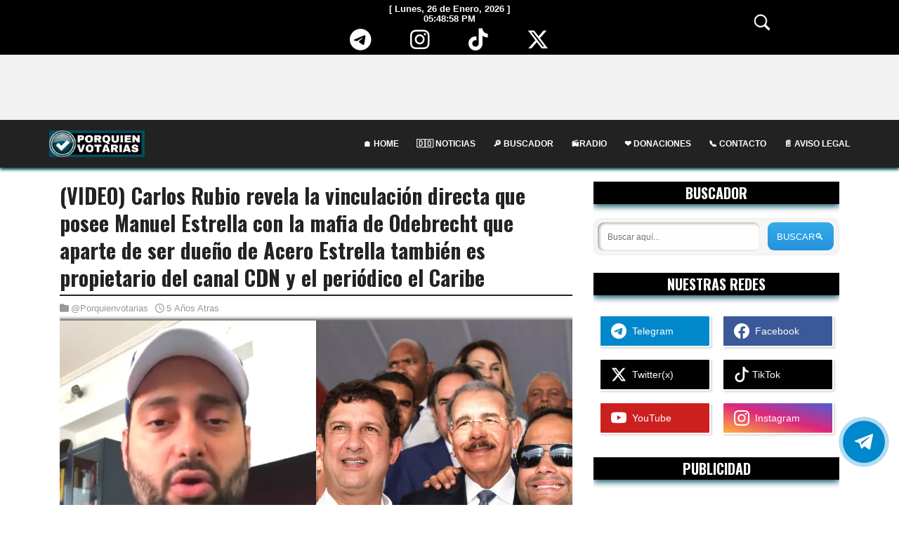

--- FILE ---
content_type: text/html; charset=UTF-8
request_url: https://www.porquienvotarias.com/2020/09/video-carlos-rubio-revela-la.html
body_size: 61100
content:
<!DOCTYPE html>
<html class='ltr' dir='ltr' xmlns='http://www.w3.org/1999/xhtml' xmlns:b='http://www.google.com/2005/gml/b' xmlns:data='http://www.google.com/2005/gml/data' xmlns:expr='http://www.google.com/2005/gml/expr' xmlns:fb='http://ogp.me/ns/fb#' xmlns:og='http://ogp.me/ns#'>
<head>
<script async='async' crossorigin='anonymous' src='https://pagead2.googlesyndication.com/pagead/js/adsbygoogle.js?client=ca-pub-4190112666076660'></script>
<meta content='text/html; charset=UTF-8' http-equiv='Content-Type'/>
<meta content='width=device-width, initial-scale=1, minimum-scale=1, maximum-scale=1, user-scalable=yes' name='viewport'/>
<!-- [ Social Media Meta Tag Opens] -->
<meta content='article' property='og:type'/>
<meta content='(VIDEO) Carlos Rubio revela la vinculación directa que posee Manuel Estrella con la mafia de Odebrecht que aparte de ser dueño de Acero Estrella también es propietario del canal CDN y el periódico el Caribe' property='og:title'/>
<meta content='https://www.porquienvotarias.com/2020/09/video-carlos-rubio-revela-la.html' property='og:url'/>
<meta content='article' property='og:type'/>
<title>
(VIDEO) Carlos Rubio revela la vinculación directa que posee Manuel Estrella con la mafia de Odebrecht que aparte de ser dueño de Acero Estrella también es propietario del canal CDN y el periódico el Caribe
</title>
<meta content='max-snippet:-1, max-image-preview:large, max-video-preview:-1' name='robots'/>
<meta content='Porquienvotarias? | La Voz Del Pueblo 🇩🇴  ' property='og:site_name'/>
<meta content='https://blogger.googleusercontent.com/img/b/R29vZ2xl/AVvXsEirYIKT9O8H-7Bk7it2ewtcBgL8gf8_LM3-Q4XCKnjk_ivev63t5NP2Yoj8OUbeXD9b-XHHTR_-4bPA1qnUQZ3Pi8lKUsKh-r8T4kmpgxCF_xTq8H9PleZdvHNXEpIn7o6RZtsVTxb0MwvS/s1600/Untitled+design+%252835%2529.webp' property='og:image'/>
<meta content='https://blogger.googleusercontent.com/img/b/R29vZ2xl/AVvXsEirYIKT9O8H-7Bk7it2ewtcBgL8gf8_LM3-Q4XCKnjk_ivev63t5NP2Yoj8OUbeXD9b-XHHTR_-4bPA1qnUQZ3Pi8lKUsKh-r8T4kmpgxCF_xTq8H9PleZdvHNXEpIn7o6RZtsVTxb0MwvS/s1600/Untitled+design+%252835%2529.webp' property='og:image:secure_url'/>
<!-- FB specific -->
<meta content='164129593943291' property='fb:admins'/>
<meta content='810881075924916' property='fb:app_id'/>
<meta content='https://www.facebook.com/porquienvotarias' property='article:publisher'/>
<meta content='https://www.facebook.com/porquienvotarias' property='article:author'/>
<!--[Social Media Meta Tag Closes] -->
<!--Start Twitter Card-->
<!--blog post-->
<meta content='summary_large_image' name='twitter:card'/>
<meta content='' name='twitter:description'/>
<meta content='(VIDEO) Carlos Rubio revela la vinculación directa que posee Manuel Estrella con la mafia de Odebrecht que aparte de ser dueño de Acero Estrella también es propietario del canal CDN y el periódico el Caribe' name='twitter:title'/>
<meta content='summary_large_image' name='twitter:card'/>
<meta content='https://blogger.googleusercontent.com/img/b/R29vZ2xl/AVvXsEirYIKT9O8H-7Bk7it2ewtcBgL8gf8_LM3-Q4XCKnjk_ivev63t5NP2Yoj8OUbeXD9b-XHHTR_-4bPA1qnUQZ3Pi8lKUsKh-r8T4kmpgxCF_xTq8H9PleZdvHNXEpIn7o6RZtsVTxb0MwvS/s1600/Untitled+design+%252835%2529.webp' name='twitter:image'/>
<meta content='https://www.porquienvotarias.com/' name='twitter:domain'/>
<meta content='@porquienvotaria' name='twitter:site'/>
<meta content='@porquienvotaria' name='twitter:creator'/>
<meta content='https://twitter.com/porquienvotaria' name='twitter:site'/>
<!--End Twitter Card-->
<title>(VIDEO) Carlos Rubio revela la vinculación directa que posee Manuel Estrella con la mafia de Odebrecht que aparte de ser dueño de Acero Estrella también es propietario del canal CDN y el periódico el Caribe</title>
<meta content='text/html; charset=UTF-8' http-equiv='Content-Type'/>
<!-- Chrome, Firefox OS and Opera -->
<meta content='#f8f8f8' name='theme-color'/>
<!-- Windows Phone -->
<meta content='#f8f8f8' name='msapplication-navbutton-color'/>
<meta content='blogger' name='generator'/>
<link href='https://www.porquienvotarias.com/favicon.ico' rel='icon' type='image/x-icon'/>
<link href='https://www.porquienvotarias.com/2020/09/video-carlos-rubio-revela-la.html' rel='canonical'/>
<link rel="alternate" type="application/atom+xml" title="Porquienvotarias? | La Voz Del Pueblo 🇩🇴   - Atom" href="https://www.porquienvotarias.com/feeds/posts/default" />
<link rel="alternate" type="application/rss+xml" title="Porquienvotarias? | La Voz Del Pueblo 🇩🇴   - RSS" href="https://www.porquienvotarias.com/feeds/posts/default?alt=rss" />
<link rel="service.post" type="application/atom+xml" title="Porquienvotarias? | La Voz Del Pueblo 🇩🇴   - Atom" href="https://www.blogger.com/feeds/1493290246382691399/posts/default" />

<link rel="alternate" type="application/atom+xml" title="Porquienvotarias? | La Voz Del Pueblo 🇩🇴   - Atom" href="https://www.porquienvotarias.com/feeds/1257382715226450463/comments/default" />
<!--Can't find substitution for tag [blog.ieCssRetrofitLinks]-->
<link href='https://blogger.googleusercontent.com/img/b/R29vZ2xl/AVvXsEirYIKT9O8H-7Bk7it2ewtcBgL8gf8_LM3-Q4XCKnjk_ivev63t5NP2Yoj8OUbeXD9b-XHHTR_-4bPA1qnUQZ3Pi8lKUsKh-r8T4kmpgxCF_xTq8H9PleZdvHNXEpIn7o6RZtsVTxb0MwvS/s1600/Untitled+design+%252835%2529.webp' rel='image_src'/>
<meta content='https://www.porquienvotarias.com/2020/09/video-carlos-rubio-revela-la.html' property='og:url'/>
<meta content='(VIDEO) Carlos Rubio revela la vinculación directa que posee Manuel Estrella con la mafia de Odebrecht que aparte de ser dueño de Acero Estrella también es propietario del canal CDN y el periódico el Caribe' property='og:title'/>
<meta content='PERIÓDICO DIGITAL DOMINICANO: Las noticias con Honestidad, Responsabilidad e Independencia.' property='og:description'/>
<meta content='https://blogger.googleusercontent.com/img/b/R29vZ2xl/AVvXsEirYIKT9O8H-7Bk7it2ewtcBgL8gf8_LM3-Q4XCKnjk_ivev63t5NP2Yoj8OUbeXD9b-XHHTR_-4bPA1qnUQZ3Pi8lKUsKh-r8T4kmpgxCF_xTq8H9PleZdvHNXEpIn7o6RZtsVTxb0MwvS/w1200-h630-p-k-no-nu/Untitled+design+%252835%2529.webp' property='og:image'/>
<meta content='general' name='rating'/>
<meta content='max-snippet:-1, max-image-preview:large, max-video-preview:-1' name='robots'/>
<link as='font' crossorigin='' href='https://fonts.gstatic.com/s/oswald/v36/TK3iWkUHHAIjg752GT8Gl-1PKw.woff2' rel='preload' type='font/woff2'/>
<link as='font' crossorigin='' href='https://fonts.gstatic.com/s/opensans/v18/mem5YaGs126MiZpBA-UN7rgOUuhpKKSTjw.woff2' rel='preload' type='font/woff2'/>
<link as='font' crossorigin='' href='https://fonts.gstatic.com/s/oswald/v36/TK3iWkUHHAIjg752GT8Gl-1PKw.woff2' rel='preload' type='font/woff2'/>
<script type='application/ld+json'>
                {
                    "@context": "https://schema.org",
                    "@type": "Organization",
                    "@id": "#Porquienvotarias",
  "name": "Porquienvotarias?",
  "url": "https://www.porquienvotarias.com",
  "logo": "https://blogger.googleusercontent.com/img/b/R29vZ2xl/AVvXsEjJypXkOaZRNJYD5_3K2_jm4kfoQ-XzWZXX0qxbPHjqdBJMBoB0AbnJ8ke2J0GISqix0ca13X65Hi6hN9lB8C2b0OPvUGllUxDXVWpOxF-JcGq5vtV_B3V-o0k6kbcuHtXfioB9UvRYXRd-/s1083/PORQUIENVOTARIAS_+ORIGINAL+%281%29.png", "description":"Noticias de última hora sobre la actualidad en República Dominicana y Latinoamérica: Política, economía, deportes, cultura, ciencia y tecnología",
                    "email": "Contacto@poquienvotarias.com",

                    "sameAs" : [
  
                                "https://twitter.com/porquienvotaria",
  
                    			"https://www.facebook.com/porquienvotarias",
                    	
                    			"https://www.youtube.com/channel/UCyi2ClbMGEmWNl-6Tr-VE0Q",
  
                    			"https://www.instagram.com/porquienvotarias",

                                "https://telegram.me/porquienvotarias",
  
                                "https://www.tiktok.com/@porquienvotariastv"

                                ]
                }
</script>
<link href='https://www.porquienvotarias.com/feeds/posts/default' rel='alternate' title='Porquienvotarias? | La Voz Del Pueblo 🇩🇴   - Atom' type='application/atom+xml'/>
<link href='https://www.porquienvotarias.com/feeds/posts/default?alt=rss' rel='alternate' title='Porquienvotarias? | La Voz Del Pueblo 🇩🇴   » Feed' type='application/rss+xml'/>
<link href='https://www.porquienvotarias.com/feeds/1493290246382691399/posts/default' rel='alternate' title='Porquienvotarias? | La Voz Del Pueblo 🇩🇴   - Atom' type='application/atom+xml'/>
<link href='https://www.porquienvotarias.com/feeds/comments/default?alt=rss' rel='alternate' title='Porquienvotarias? | La Voz Del Pueblo 🇩🇴   » Comments Feed' type='application/rss+xml'/>
<!--DNS PREFETCH AND PRECONNECT -->
<link href='https://www.googletagservices.com' rel='preconnect'/>
<link href='https://ad.doubleclick.net' rel='preconnect'/>
<link href='https://porquienvotarias.com/' rel='preconnect'/>
<link href='https://securepubads.g.doubleclick.net' rel='preconnect'/>
<link href='https://pagead2.googlesyndication.com' rel='preconnect'/>
<link href='https://www.google-analytics.com' rel='preconnect'/>
<link href='//adservice.google.ca' rel='dns-prefetch'/><link href='//googleads.g.doubleclick.net' rel='dns-prefetch'/><link href='//adservice.google.com' rel='dns-prefetch'/><link href='//www.googletagservices.com' rel='dns-prefetch'/><link href='//pagead2.googlesyndication.com' rel='dns-prefetch'/><link href='//maxcdn.bootstrapcdn.com' rel='dns-prefetch'/><link href='//resources.blogblog.com' rel='dns-prefetch'/><link href='//fonts.googleapis.com' rel='dns-prefetch'/><link href='//disqus.com' rel='dns-prefetch'/><link href='//github.com' rel='dns-prefetch'/><link href='//cdn.rawgit.com' rel='dns-prefetch'/><link href='//1.bp.blogspot.com' rel='dns-prefetch'/><link href='//2.bp.blogspot.com' rel='dns-prefetch'/><link href='//3.bp.blogspot.com' rel='dns-prefetch'/><link href='//4.bp.blogspot.com' rel='dns-prefetch'/><link href='//www.blogger.com' rel='dns-prefetch'/><link href='//www.facebook.com' rel='dns-prefetch'/><link href='//plus.google.com' rel='dns-prefetch'/><link href='//twitter.com' rel='dns-prefetch'/><link href='//www.youtube.com' rel='dns-prefetch'/><link href='//feedburner.google.com' rel='dns-prefetch'/><link href='//feeds.feedburner.com' rel='dns-prefetch'/><link href='//platform.twitter.com' rel='dns-prefetch'/><link href='//apis.google.com' rel='dns-prefetch'/><link href='//connect.facebook.net' rel='dns-prefetch'/><link href='//www.google-analytics.com' rel='dns-prefetch'/><link href='//www.gstatic.com' rel='dns-prefetch'/><link href='//static.xx.fbcdn.net' rel='dns-prefetch'/><link href='//tpc.googlesyndication.com' rel='dns-prefetch'/><link href='//syndication.twitter.com' rel='dns-prefetch'/><link href='//fonts.gstatic.com' rel='dns-prefetch'/><link href='https://lh3.googleusercontent.com' rel='dns-prefetch'/><link href='https://tpc.googlesyndication.com' rel='dns-prefetch'/><link href='https://img.youtube.com' rel='dns-prefetch'/><link href='https://www.googletagmanager.com' rel='dns-prefetch'/><link href='https://adservice.google.co.id/' rel='dns-prefetch'/><link href='//cdnjs.cloudflare.com/' rel='dns-prefetch'/><link href='//resources.blogblog.com/' rel='dns-prefetch'/><link href="https://www.google.com" rel='dns-prefetch' /><link href="https://www.w3.org" rel='dns-prefetch' /><link href='https://statically.io/' rel='dns-prefetch'/><link href='https://ajax.googleapis.com' rel='dns-prefetch'/><link href='https://cdnjs.cloudflare.com' rel='dns-prefetch'/><link href='https://apis.google.com' rel='dns-prefetch'/><link href='https://cdn.rawgit.com' rel='dns-prefetch'/><link href='https://www.gstatic.com' rel='dns-prefetch'/>
<!--DNS PREFETCH AND PRECONNECT -->
<!-- Google Fonts -->
<link href="//fonts.googleapis.com/css?family=Oswald:300,400,700%7COpen+Sans:400,700,400italic" media="all" rel="stylesheet" type="text/css">
<link href='https://cdn.jsdelivr.net/npm/remixicon@2.5.0/fonts/remixicon.css' rel='stylesheet'/>
<!-- Template Style CSS -->
<style id='page-skin-1' type='text/css'><!--
/*
-----------------------------------------------
WebSite Template Style
Name:        Porquienvotarias?
License:     @Porquienvotarias&#8482; &#169;2022, All Rights Reserved
Version:     22.0
Author:      @Porquienvotarias
Author Url:  https://www.porquienvotarias.com
----------------------------------------------- */
/*-- Reset CSS --*/
/* PRELOADER */
ul.no-posts {
text-align: center;
}
html .home {
overflow-x: hidden;
}
#google_translate_element {
clear: both;
}
#loader {
display:none!important;
position: fixed;
top: 0;
bottom: 0;
margin: auto;
background: #7981B2;
height: 100%;
width: 100%;
z-index: 99999;
}
#outline {
stroke-dasharray: 2.42777px, 242.77666px;
stroke-dashoffset: 0;
-webkit-animation: anim 1.6s linear infinite;
animation: anim 1.6s linear infinite;
}
@-webkit-keyframes anim {
12.5% {
stroke-dasharray: 33.98873px, 242.77666px;
stroke-dashoffset: -26.70543px;
}
43.75% {
stroke-dasharray: 84.97183px, 242.77666px;
stroke-dashoffset: -84.97183px;
}
100% {
stroke-dasharray: 2.42777px, 242.77666px;
stroke-dashoffset: -240.34889px;
}
}
@keyframes anim {
12.5% {
stroke-dasharray: 33.98873px, 242.77666px;
stroke-dashoffset: -26.70543px;
}
43.75% {
stroke-dasharray: 84.97183px, 242.77666px;
stroke-dashoffset: -84.97183px;
}
100% {
stroke-dasharray: 2.42777px, 242.77666px;
stroke-dashoffset: -240.34889px;
}
}
.check-out {
position: absolute;
bottom: 0.5rem;
left: 50%;
transform: translateX(-50%);
font-size: 2rem;
color: #fff;
}
a,abbr,acronym,address,applet,b,big,blockquote,body,caption,center,cite,code,dd,del,dfn,div,dl,dt,em,fieldset,font,form,h1,h2,h3,h4,h5,h6,html,i,iframe,img,ins,kbd,label,legend,li,object,p,pre,q,s,samp,small,span,strike,strong,sub,sup,table,tbody,td,tfoot,th,thead,tr,tt,u,ul,var{
padding:0;
border:0;
outline:0;
vertical-align:baseline;
background:0 0;;
text-decoration:none;
}
form,textarea,input,button{
-webkit-appearance:none;
-moz-appearance:none;
appearance:none;
border-radius:0
}
dl,ul{
list-style-position:inside;
font-weight:400;
list-style:none
}
ul li{
list-style:none
}
caption,th{
text-align:center
}
img{
border:none;
position:relative
}
a,a:visited{
text-decoration:none
}
a:visited {
text-decoration:none
}
.clearfix{
clear:both
}
.section,.widget,.widget ul{
margin:0;
padding:0
}
a{
color:#da1f26
}
a:hover{
color:#222222;
transition:all .1s ease-in-out;transform:scale(1.1);
}
a img{
border:0
}
abbr{
text-decoration:none
}
.CSS_LIGHTBOX{
z-index:999999!important
}
.separator a{
clear:none!important;
float:none!important;
margin-left:0!important;
margin-right:0!important
}
#navbar-iframe,.widget-item-control,a.quickedit,.home-link,.feed-links{
display:none!important
}
.center{
display:table;
margin:0 auto;
position:relative
}
.widget > h2,.widget > h3{
display:none
}
h1,h2,h3,h4,h5,h6 {font-family:'Quicksand',OSWALD;font-weight:700;}
/*-- Body Content CSS --*/
body{
text-rendering: optimizeLegibility;
background-color:#fff;
font-family:'',sans-serif;
font-size:14px;
font-weight:400;
color:#000000;
word-wrap:break-word;
margin:0;
padding:0
}
.row{
width:1140px
}
#content-wrapper{
float:left;
width:100%;
margin:50px 0
}
.home #content-wrapper {
margin:25px 0 ;
}
.item #content-wrapper{
margin:20px 0
}
#content-wrapper > .container{
position:relative;
margin:0 auto
}
#main-wrapper{
overflow:hidden;
padding:0;
margin:0 -7px
}
.item #main-wrapper{
margin:0;
float: left;
overflow: hidden;
width: 66.66666667%;
box-sizing: border-box;
word-wrap: break-word;
padding: 0 15px;
margin: 0;
}
#sidebar-wrapper{
display:none;
float: right;
overflow: hidden;
width: 33.33333333%;
box-sizing: border-box;
word-wrap: break-word;
padding: 0 15px;
}
.item #sidebar-wrapper {
display:block;
}
.sidebar .widget{
position:relative;
overflow:hidden;
background-color:#fff;
box-sizing:border-box;
padding:0;
margin:0 0 25px
}
.sidebar .widget-title{
position:relative;
float:left;
width:100%;
height:32px;
background-color:#000000;
display:block;
margin:0 0 20px
}
.sidebar .widget-title > h3{
position:relative;
display:block;
height:32px;
font-size:20px;
color:#ffffff;
font-weight:700;
line-height:32px;
text-align:center;
text-transform:uppercase;
padding:0 15px;
margin:0;
border-radius:2px 2px 0 0;
box-shadow: 0 3px 10px 0 #004c5e;
}
.sidebar .widget-content{
float:left;
width:100%;
margin:0
}
.list-label li{
position:relative;
display:block;
padding:8px 0;
border-top:1px dotted #eaeaea
}
.list-label li:first-child{
padding:0 0 8px;
border-top:0
}
.list-label li:last-child{
padding-bottom:0;
border-bottom:0
}
.list-label li a{
display:block;
color:#222222;
font-size:13px;
font-weight:400;
text-transform:capitalize;
transition:color .17s
}
.list-label li a:before{
content:"\f105";
float:left;
color:#222222;
font-size:12px;
font-weight:400;
font-family:FontAwesome;
margin:0 3px 0 0;
transition:color .17s
}
.list-label li a:hover{
color:#da1f26
}
.list-label .label-count{
position:relative;
float:right;
font-weight:400
}
.cloud-label li{
position:relative;
float:left;
margin:0 5px 5px 0
}
.cloud-label li a{
display:block;
height:26px;
background-color:#fff;
color:#222222;
font-size:12px;
line-height:26px;
font-weight:400;
padding:0 10px;
border:1px solid #eaeaea;
border-radius:3px;
transition:all .17s ease
}
.cloud-label li a:hover{
color:#da1f26
}
.cloud-label .label-count{
display:none
}
.sidebar .FollowByEmail > .widget-title > h3{
margin:0
}
.FollowByEmail .widget-content{
position:relative;
overflow:hidden;
background-color:#da1f26;
font-weight:400;
text-align:center;
box-sizing:border-box;
padding:20px
}
.FollowByEmail .widget-content > h3{
font-size:18px;
color:#fff;
font-weight:700;
margin:0 0 13px
}
.FollowByEmail .before-text{
font-size:13px;
color:#fff;
line-height:1.4em;
margin:0 0 15px;
display:block;
padding:0 15px;
overflow:hidden
}
.FollowByEmail .follow-by-email-inner{
position:relative
}
.FollowByEmail .follow-by-email-inner .follow-by-email-address{
width:100%;
height:34px;
color:#888;
font-size:11px;
font-family:inherit;
text-align:center;
padding:0 10px;
margin:0 0 10px;
box-sizing:border-box;
border:1px solid #eaeaea;
transition:ease .17s
}
.FollowByEmail .follow-by-email-inner .follow-by-email-address:focus{
border-color:rgba(0,0,0,0.1)
}
.FollowByEmail .follow-by-email-inner .follow-by-email-submit{
width:100%;
height:34px;
font-family:inherit;
font-size:11px;
color:#fff;
background-color:#222222;
text-transform:uppercase;
text-align:center;
font-weight:700;
cursor:pointer;
margin:0;
border:0;
transition:opacity .17s
}
.FollowByEmail .follow-by-email-inner .follow-by-email-submit:hover{
opacity:.8
}
#ArchiveList ul.flat li{
color:#222222;
font-size:13px;
font-weight:400;
padding:8px 0;
border-bottom:1px dotted #eaeaea
}
#ArchiveList ul.flat li:first-child{
padding-top:0
}
#ArchiveList ul.flat li:last-child{
padding-bottom:0;
border-bottom:0
}
#ArchiveList .flat li > a{
display:block;
color:#222222;
transition:color .17s
}
#ArchiveList .flat li > a:hover{
color:#da1f26
}
#ArchiveList .flat li > a:before{
content:"\f105";
float:left;
color:#222222;
font-size:12px;
font-weight:400;
font-family:FontAwesome;
margin:0 3px 0 0;
display:inline-block;
transition:color .17s
}
#ArchiveList .flat li > a > span{
position:relative;
float:right;
font-weight:400
}
.PopularPosts .post{
overflow:hidden;
margin:20px 0 0
}
.PopularPosts .post:first-child{
margin:0
}
.PopularPosts .post-image-link{
position:relative;
width:80px;
height:65px;
float:left;
overflow:hidden;
display:block;
vertical-align:middle;
margin:0 12px 0 0
}
.PopularPosts .post-info{
overflow:hidden
}
.PopularPosts .post-title{
font-size:14px;
font-weight:BOLDER;
line-height:1.4em;
margin:0 0 5px
}
.PopularPosts .post-title a{
display:block;
color:#222222;
transition:color .17s
}
.PopularPosts .post-title a:hover{
color:#da1f26
}
.PopularPosts .post-meta{
font-size:11px
}
.PopularPosts .post-date:before{
font-size:10px
}
.FeaturedPost .post-image-link{
display:block;
position:relative;
overflow:hidden;
width:100%;
height:180px;
margin:0 0 13px
}
.FeaturedPost .post-title{
font-size:18px;
overflow:hidden;
font-weight:500;
line-height:1.4em;
margin:0 0 10px
}
.FeaturedPost .post-title a{
color:#222222;
display:block;
transition:color .17s ease
}
.FeaturedPost .post-title a:hover{
color:#da1f26
}
.Text{
font-size:13px
}
.contact-form-widget form{
font-weight:400
}
.contact-form-name{
float:left;
width:100%;
height:30px;
font-family:inherit;
font-size:13px;
line-height:30px;
box-sizing:border-box;
padding:5px 10px;
margin:0 0 10px;
border:1px solid #eaeaea
}
.contact-form-email{
float:left;
width:100%;
height:30px;
font-family:inherit;
font-size:13px;
line-height:30px;
box-sizing:border-box;
padding:5px 10px;
margin:0 0 10px;
border:1px solid #eaeaea
}
.contact-form-email-message{
float:left;
width:100%;
font-family:inherit;
font-size:13px;
box-sizing:border-box;
padding:5px 10px;
margin:0 0 10px;
border:1px solid #eaeaea
}
.contact-form-button-submit{
float:left;
width:100%;
height:30px;
background-color:#da1f26;
font-size:13px;
color:#fff;
line-height:30px;
cursor:pointer;
box-sizing:border-box;
padding:0 10px;
margin:0;
border:0;
transition:background .17s ease
}
.contact-form-button-submit:hover{
background-color:#222222
}
.contact-form-error-message-with-border{
float:left;
width:100%;
background-color:#fbe5e5;
font-size:11px;
text-align:center;
line-height:11px;
padding:3px 0;
margin:10px 0;
box-sizing:border-box;
border:1px solid #fc6262
}
.contact-form-success-message-with-border{
float:left;
width:100%;
background-color:#eaf6ff;
font-size:11px;
text-align:center;
line-height:11px;
padding:3px 0;
margin:10px 0;
box-sizing:border-box;
border:1px solid #5ab6f9
}
.contact-form-cross{
margin:0 0 0 3px
}
.contact-form-error-message,.contact-form-success-message{
margin:0
}
.BlogSearch .search-input{
float:left;
width:75%;
height:30px;
background-color:#fff;
font-weight:400;
font-size:13px;
line-height:30px;
box-sizing:border-box;
padding:5px 10px;
border:1px solid #eaeaea;
border-right-width:0
}
.BlogSearch .search-action{
float:right;
width:25%;
height:30px;
font-family:inherit;
font-size:13px;
line-height:30px;
cursor:pointer;
box-sizing:border-box;
background-color:#da1f26;
color:#fff;
padding:0 5px;
border:0;
transition:background .17s ease
}
.BlogSearch .search-action:hover{
background-color:#222222
}
.Profile .profile-img{
float:left;
width:80px;
height:80px;
margin:0 15px 0 0;
transition:all .17s ease
}
.Profile .profile-datablock{
margin:0
}
.Profile .profile-data .g-profile{
display:block;
font-size:14px;
color:#222222;
margin:0 0 5px;
transition:color .17s ease
}
.Profile .profile-data .g-profile:hover{
color:#da1f26
}
.Profile .profile-info > .profile-link{
color:#222222;
font-size:11px;
margin:5px 0 0;
transition:color .17s ease
}
.Profile .profile-info > .profile-link:hover{
color:#da1f26
}
.Profile .profile-datablock .profile-textblock{
display:none
}
.common-widget .LinkList ul li,.common-widget .PageList ul li{
width:calc(50% - 5px);
padding:7px 0 0
}
.common-widget .LinkList ul li:nth-child(odd),.common-widget .PageList ul li:nth-child(odd){
float:left
}
.common-widget .LinkList ul li:nth-child(even),.common-widget .PageList ul li:nth-child(even){
float:right
}
.common-widget .LinkList ul li a,.common-widget .PageList ul li a{
display:block;
color:#222222;
font-size:13px;
font-weight:400;
transition:color .17s ease
}
.common-widget .LinkList ul li a:hover,.common-widget .PageList ul li a:hover{
color:#da1f26
}
.common-widget .LinkList ul li:first-child,.common-widget .LinkList ul li:nth-child(2),.common-widget .PageList ul li:first-child,.common-widget .PageList ul li:nth-child(2){
padding:0
}
.post-image-wrap{
position:relative;
display:block
}
.post-image-link:hover:after,.post-image-wrap:hover .post-image-link:after{
opacity:1
}
.post-image-link,.comments .avatar-image-container{
background-color:#f9f9f9
}
.post-thumb{
display:block;
position:relative;
width:100%;
height:100%;
color:transparent;
object-fit:cover;
z-index:1;
opacity: 0;
transition:opacity .35s ease,transform .35s ease
}
.post-thumb.lazy-yard {
opacity: 1;
}
.widget-title > h3{
display:none
}
#brand-services-wrap .widget-title {
display:none;
}
#brand-services-wrap .widget-title > h3 {
display: block;
font-size: 42px;
color: #222222;
font-weight: 700;
}
.custom-widget li{
overflow:hidden;
margin:20px 0 0
}
.custom-widget li:first-child{
padding:0;
margin:0;
border:0
}
.custom-widget .post-image-link{
position:relative;
width:80px;
height:60px;
float:left;
overflow:hidden;
display:block;
vertical-align:middle;
margin:0 12px 0 0
}
.custom-widget .post-info{
overflow:hidden
}
.custom-widget .post-title{
overflow:hidden;
font-size:13px;
font-weight:400;
line-height:1.5em;
margin:0 0 3px
}
.custom-widget .post-title a{
display:block;
color:#222222;
transition:color .17s
}
.custom-widget li:hover .post-title a{
color:#da1f26
}
.custom-widget .post-meta{
font-size:12px
}
#editorial-wrap .container {
margin: 0 auto;
}
.editorial-authors {
display: flex;
flex-wrap: wrap;
margin: 0 -15px 0;
}
.editorial-authors .widget {
display: block;
width: 33.33333%;
padding:0 15px;
box-sizing: border-box;
border-radius: 12px;
text-align: center;
}
.editorial-authors .widget .editorial-avatar-wrap {
position: relative;
}
.editorial-authors .widget .editorial-avatar-wrap .editorial-avatar {
display: block;
width: 100%;
height: 510px;
overflow: hidden;
}
.editorial-authors .widget .editorial-avatar-wrap .editorial-avatar img {
display: block;
width: 100%;
height: 100%;
object-fit: cover;
margin: 0;
}
.editorial-authors .widget .editorial-avatar-wrap .editorial-info {
position: absolute;
bottom: 0;
left: 0;
right: 0;
padding: 30px 30px 34px;
text-align: center;
background-image: -webkit-gradient(linear,left top,left bottom,from(#000),to(transparent));
background-image: -webkit-linear-gradient(bottom,#000,transparent);
background-image: -moz-linear-gradient(bottom,#000,transparent);
background-image: -ms-linear-gradient(bottom,#000,transparent);
background-image: -o-linear-gradient(bottom,#000,transparent);
background-image: linear-gradient(bottom,#000,transparent);
filter: progid:DXImageTransform.Microsoft.gradient(startColorStr='#000',endColorStr='rgba(0, 0, 0, 0)');
}
.editorial-authors .widget .editorial-avatar-wrap .editorial-info .editorial-title {
font-size: 22px;
color: #fff;
font-weight: 700;
margin: 0 0 2px;
}
.editorial-authors .widget .editorial-avatar-wrap .editorial-info .editorial-meta {
font-size: 14px;
color: #fff;
font-weight: 400;
margin: 0;
display: block;
}
#editorial-wrap .head-text {
margin: 15px 0 50px;
}
#editorial-wrap {
display: none;
margin-bottom: 50px;
}
.top-bar-bg{
background-color: rgba(68,63,69,0.9);
position: absolute;
top: 0;
left: 0;
width: 100%;
height: 100%;
box-sizing: border-box;
}
#top-bar .container{
margin:0 auto
}
.top-bar-nav{
position:relative;
float:right;
display:block
}
.top-bar-nav .widget > .widget-title{
display:none
}
.top-bar-nav ul li{
float:left
}
.top-bar-nav ul li > a{
height:30px;
display:block;
color:#fff;
font-size:12px;
font-weight:400;
line-height:30px;
margin:0 0 0 10px;
padding:0 5px;
transition:color .17s
}
.top-bar-nav ul li:first-child > a{
padding:0 5px 0 0
}
.top-bar-nav ul > li:hover > a{
color:#da1f26
}
.top-bar-social{
float:left;
width:66.66666667%;
position:relative;
display:block;
margin: 0;
padding:25px 0 0;
text-align:center;
}
#author-email-pic {
width: 33.33333333%;
float: right;
}
#author-email-pic img {
height: auto;
max-width: 100%;
vertical-align: top;
}
.top-bar-social .BlogSearch {
max-width: 550px;
width: 100%;
margin: 0 auto;
overflow:hidden;
}
.top-bar-social .BlogSearch .widget-content {
background:transparent;
}
.top-bar-social .BlogSearch .search-input {
border-radius: 10px;
height: auto;
font-size: 15px;
width: 100%;
color: #888;
font-family: inherit;
text-align: center;
padding: 0;
margin: 0 0 10px;
box-sizing: border-box;
border: 1px solid #eaeaea;
transition: ease .17s;
line-height: 50px;
}
.top-bar-social .BlogSearch .search-input input {
width: 100%;
box-sizing: border-box;
padding: 0 10px;
border: 0;
text-align:center;
height: 50px;
border-radius: 10px;
line-height: 50px;
}
.top-bar-social .BlogSearch .search-action {
width:auto;
display: inline-block;
padding: 0 15px;
box-sizing: border-box;
border-radius: 30px;
background:#da1f26;
height: 45px;
font-size: 14px;
letter-spacing: 1px;
float: none;
}
.top-bar-social .LinkList {
margin-top:15px;
}
.top-bar-social .widget-title > h3 {
display: block;
color: #f2f2f2;
font-size: 36px;
line-height: 42px;
font-weight: 700;
margin: 0 0 15px;
}
.top-bar-social .LinkList >  .widget-title{
display:none
}
.top-bar-social ul > li{
display:inline-block
}
.top-bar-social ul > li > a{
display:block;
width:30px;
height:30px;
border:1px solid rgba(158, 158, 158, 0.15);
color:#ffffff;
font-size:14px;
text-align:center;
line-height:30px;
padding:0;
margin:0 0 0 10px;
transition:all .17s ease;
border-radius:50%;
}
.top-bar-social ul > li:hover > a{
color:#da1f26
}
.social a:before{
display:inline-block;
font-family:FontAwesome;
font-style:normal;
font-weight:400
}
.social .facebook a:before{
content:"\f230"
}
.social .facebook-f a:before{
content:"\f09a"
}
.social .twitter a:before{
content:"\f099"
}
.social .gplus a:before{
content:"\f0d5"
}
.social .rss a:before{
content:"\f09e"
}
.social .youtube a:before{
content:"\f16a"
}
.social .skype a:before{
content:"\f17e"
}
.social .stumbleupon a:before{
content:"\f1a4"
}
.social .tumblr a:before{
content:"\f173"
}
.social .vk a:before{
content:"\f189"
}
.social .stack-overflow a:before{
content:"\f16c"
}
.social .github a:before{
content:"\f09b"
}
.social .linkedin a:before{
content:"\f0e1"
}
.social .dribbble a:before{
content:"\f17d"
}
.social .soundcloud a:before{
content:"\f1be"
}
.social .behance a:before{
content:"\f1b4"
}
.social .digg a:before{
content:"\f1a6"
}
.social .instagram a:before{
content:"\f16d"
}
.social .pinterest a:before{
content:"\f0d2"
}
.social .pinterest-p a:before{
content:"\f231"
}
.social .twitch a:before{
content:"\f1e8"
}
.social .delicious a:before{
content:"\f1a5"
}
.social .codepen a:before{
content:"\f1cb"
}
.social .reddit a:before{
content:"\f1a1"
}
.social .whatsapp a:before{
content:"\f232"
}
.social .snapchat a:before{
content:"\f2ac"
}
.social .email a:before{
content:"\f0e0"
}
.social .external-link a:before{
content:"\f14c"
}
.social-color .facebook a,.social-color .facebook-f a{
background-color:#3b5999
}
.social-color .twitter a{
background-color:#00acee
}
.social-color .gplus a{
background-color:#db4a39
}
.social-color .youtube a{
background-color:#db4a39
}
.social-color .instagram a{
background-color:#bc3490
}
.social-color .pinterest a,.social-color .pinterest-p a{
background-color:#ca2127
}
.social-color .dribbble a{
background-color:#ea4c89
}
.social-color .linkedin a{
background-color:#0077b5
}
.social-color .tumblr a{
background-color:#365069
}
.social-color .twitch a{
background-color:#6441a5
}
.social-color .rss a{
background-color:#ffc200
}
.social-color .skype a{
background-color:#00aff0
}
.social-color .stumbleupon a{
background-color:#eb4823
}
.social-color .vk a{
background-color:#4a76a8
}
.social-color .stack-overflow a{
background-color:#f48024
}
.social-color .github a{
background-color:#24292e
}
.social-color .soundcloud a{
background-color:#ff5400
}
.social-color .behance a{
background-color:#191919
}
.social-color .digg a{
background-color:#1b1a19
}
.social-color .delicious a{
background-color:#0076e8
}
.social-color .codepen a{
background-color:#000
}
.social-color .reddit a{
background-color:#ff4500
}
.social-color .whatsapp a{
background-color:#3fbb50
}
.social-color .snapchat a{
background-color:#ffe700
}
.social-color .email a{
background-color:#888
}
.social-color .external-link a{
background-color:#222222
}
.home #header-wrap {
position:fixed;
transition: all .3s ease;
}
#header-wrap{
background:#222222;
position: relative;
left: 0;
top: 0;
padding: 0;
width: 100%;
height: 68px;
z-index: 1010;
box-shadow: 0 3px 4px 0 #004c5e;
}
#header-wrap .container{
margin:0 auto;
position:relative;
}
.darkHeader {
background-color: #000!important;
height:68px;
box-shadow: 0 3px 4px 0 #004c5e;
}
.header-logo{
position:relative;
float:left;
height:38px;
margin:15px 0 0
}
.header-logo .header-brand{
display:inline-block;
line-height:0
}
.header-logo img{
max-width:100%;
height:38px;
vertical-align:middle
}
.header-logo h1{
color:#ffffff;
font-size:20px;
line-height:38px;
margin:0
}
.header-logo p{
font-size:12px;
margin:5px 0 0
}
#parallax-menu {
display: none;
}
.home #parallax-menu {
display: block;
}
.scrolling-menu {
float: right;
position: relative;
height: 68px;
}
.scrolling-menu ul > li {
float: left;
position: relative;
margin: 0;
padding: 0;
transition: color .17s;
}
.scrolling-menu ul > li > a {
position: relative;
color: #ffffff;
font-size: 12px;
font-weight: 600;
text-transform: uppercase;
line-height: 68px;
display: inline-block;
text-decoration: none;
padding: 0 10px;
margin: 0 0 0 5px;
transition: color .17s;
}
.home #main-menu {
display:none;
}
#main-menu{
float:right
}
#main-menu .widget,#main-menu .widget > .widget-title{
display:none
}
#main-menu .show-menu{
display:block
}
#main-menu{
position:relative;
height:68px;
z-index:15
}
#main-menu ul > li{
float:left;
position:relative;
margin:0;
padding:0;
transition:color .17s
}
#main-menu ul > li > a{
position:relative;
color:#ffffff;
font-size:12px;
font-weight:600;
text-transform:uppercase;
line-height:68px;
display:inline-block;
text-decoration:none;
padding:0 10px;
margin:0 0 0 5px;
transition:color .17s
}
#main-menu #main-menu-nav > li:last-child > a{
padding:0 0 0 10px
}
#main-menu ul > li > a:hover{
color:#da1f26
}
#main-menu ul > li > ul{
position:absolute;
float:left;
left:0;
top:68px;
width:180px;
background-color:#222222;
z-index:99999;
margin-top:0;
padding:0;
visibility:hidden;
opacity:0
}
#main-menu ul > li > ul > li > ul{
position:absolute;
float:left;
top:0;
left:100%;
margin-left:0
}
#main-menu ul > li > ul > li{
display:block;
float:none;
position:relative;
transition:background .17s ease
}
#main-menu ul > li > ul > li a{
display:block;
height:34px;
font-size:11px;
color:#ffffff;
line-height:34px;
box-sizing:border-box;
padding:0 15px;
margin:0
}
#main-menu ul > li > ul > li:hover{
background-color:#da1f26
}
#main-menu ul > li > ul > li:hover > a{
color:#fff
}
#main-menu ul > li.has-sub > a:after{
content:'\f107';
float:right;
font-family:FontAwesome;
font-size:12px;
font-weight:400;
margin:0 0 0 6px
}
#main-menu ul > li > ul > li.has-sub > a:after{
content:'\f105';
float:right;
margin:0
}
#main-menu ul > li:hover > ul,#main-menu ul > li > ul > li:hover > ul{
visibility:visible;
opacity:1
}
#main-menu ul ul{
transition:all .17s ease
}
.mobile-menu-toggle, .scrolling-mobile-menu-toggle{
display:none;
position:absolute;
right:1%;
top:0;
height:68px;
line-height:68px;
z-index:20;
color:#ffffff;
font-size:21px;
font-weight:400;
text-align:left;
cursor:pointer;
padding:0 0 0 20px;
transition:color .17s ease
}
.home .mobile-menu-toggle, .home .mobile-menu-wrap {
display:none;
}
.mobile-menu-toggle:before, .scrolling-mobile-menu-toggle:before{
content:"\f0c9";
font-family:FontAwesome
}
.nav-active .mobile-menu-toggle:before, .scrolling-active .scrolling-mobile-menu-toggle:before{
content:"\f00d";
font-family:FontAwesome
}
.mobile-menu-toggle:hover, .scrolling-mobile-menu-toggle:hover{
color:#da1f26
}
.overlay{
display:none;
position:fixed;
top:0;
left:0;
right:0;
bottom:0;
z-index:990;
background:rgba(0,0,0,0.8)
}
.mobile-menu-wrap, .scrolling-mobile-menu-wrap{
display:none
}
.mobile-menu, .scrolling-mobile-menu{
position:absolute;
top:68px;
left:0;
width:100%;
background-color:#222222;
box-sizing:border-box;
visibility:hidden;
z-index:1000;
opacity:0;
border-top:1px solid rgba(255,255,255,0.05);
transition:all .17s ease
}
.nav-active .mobile-menu, .scrolling-active .scrolling-mobile-menu{
visibility:visible;
opacity:1
}
.mobile-menu > ul, .scrolling-mobile-menu > ul{
margin:0
}
.mobile-menu .m-sub{
display:none;
padding:0
}
.mobile-menu ul li, .scrolling-mobile-menu ul li{
position:relative;
display:block;
overflow:hidden;
float:left;
width:100%;
font-size:11px;
font-weight:600;
text-transform:uppercase;
line-height:38px;
border-bottom:1px solid rgba(255,255,255,0.05)
}
.mobile-menu ul li:last-child, .scrolling-mobile-menu ul li:last-child{
border-bottom:0
}
.mobile-menu > ul li ul{
overflow:hidden
}
.mobile-menu ul li a, .scrolling-mobile-menu ul li a{
color:#ffffff;
padding:0 20px;
display:block;
transition:all .17s ease
}
.mobile-menu ul li a:hover, .scrolling-mobile-menu ul li a:hover{
color:#da1f26
}
.mobile-menu ul li.has-sub .submenu-toggle{
position:absolute;
top:0;
right:0;
color:#ffffff;
cursor:pointer;
border-left:1px solid rgba(255,255,255,0.05)
}
.mobile-menu ul li.has-sub .submenu-toggle:after{
content:'\f105';
font-family:FontAwesome;
font-weight:400;
float:right;
width:38px;
font-size:16px;
line-height:38px;
text-align:center;
transition:all .17s ease
}
.mobile-menu ul li.has-sub .submenu-toggle:hover{
color:#da1f26
}
.mobile-menu ul li.has-sub.show > .submenu-toggle:after{
transform:rotate(90deg)
}
.mobile-menu ul li ul li:first-child{
border-top:1px solid rgba(255,255,255,0.05)
}
.mobile-menu ul li ul li{
background-color:rgba(255,255,255,0.05)
}
#intro-wrap{
display:none;
position:relative;
float:left;
width:100%;
z-index:2;
margin:0
}
#main-intro{
position:relative;
float:left;
width:100%;
height:100%;
background: linear-gradient(125deg, #00FF57 0%, #010033 40%, #460043 70%, #F0FFC5 100%), linear-gradient(55deg, #0014C9 0%, #410060 100%), linear-gradient(300deg, #FFC700 0%, #001AFF 100%), radial-gradient(135% 215% at 115% 40%, #393939 0%, #393939 40%, #849561 calc(40% + 1px), #849561 60%, #EED690 calc(60% + 1px), #EED690 80%, #ECEFD8 calc(80% + 1px), #ECEFD8 100%), linear-gradient(125deg, #282D4F 0%, #282D4F 40%, #23103A calc(40% + 1px), #23103A 70%, #A0204C calc(70% + 1px), #A0204C 88%, #FF6C00 calc(88% + 1px), #FF6C00 100%);
background-blend-mode: overlay, screen, overlay, overlay, normal;
}
#main-intro .widget{
height:100%;
width:100%;
display:block;
overflow:hidden
}
#main-intro .widget.HTML, #main-intro #HTML100 {
display: none;
}
.intro-flex {
position: absolute;
top: 0;
left: 0;
width: 100%;
height: 100%;
margin: 0;
display: flex;
justify-content: center;
}
.intro-flex .container {
display: flex;
align-items: flex-start;
position: relative;
}
.intro-content{
position:absolute;
bottom:50%;
left: 0;
transform: translate(0,50%);
display: flex;
flex-direction: column;
max-width: 40%;
text-align:left;
margin:0
}
.intro-title{
font-size:50px;
color:#ffffff;
font-weight:700;
margin:0 0 30px
}
.intro-snippet{
font-size:18px;
line-height:20px;
color:#f2f2f2;
margin:0;
FONT-FAMILY: system-ui;
}
.intro-action a, .service-action a{
display:inline-block;
height:40px;
background-color:#da1f26;
font-size:18px;
color:#fff;
line-height:40px;
padding:0 25px;
margin:30px 0 0;
border-radius:3px;
transition:background .17s ease;
font-weight: bolder;
box-shadow: 0 8px 10px 0 #004c5e;
}
.intro-action a:hover{
background-color:#222222
}
#brand-services-wrap{
display:none;
float:left;
width:100%;
background:#ffffff;
padding:30px 0
}
#brand-services-wrap .container {
position: relative;
margin: 0 auto;
}
#brand-services-wrap ul {
padding:0;
margin:0;
list-style:none;
}
#brand-services-wrap li{
float: left;
width: calc(100% / 5);
box-sizing: border-box;
padding: 0 20px;
position:relative;
text-align:center;
}
.counter-box {
overflow: hidden;
margin: 0 auto;
padding: 30px 0;
position: relative;
background-color: #f5f5f5;
}
.counter-box .container {
margin:0 auto;
}
.counter-box-info {
float: right;
width: 55%;
padding-left:30px;
box-sizing: border-box;
}
.counter-box-info .head-text {
text-align: left;
margin: 0 0 30px;
}
.counter-box-image {
float: left;
width: 45%;
padding-right:30px;
box-sizing: border-box;
}
.counter-box-wrap {
float:left;
width:100%;
position:relative;
margin: 0 auto;
background-color: #ffffff;
-webkit-border-radius: 9px;
-khtml-border-radius: 9px;
-moz-border-radius: 9px;
-ms-border-radius: 9px;
-o-border-radius: 9px;
border-radius: 9px;
-webkit-box-shadow: 0 4px 5px rgb(0 0 0 / 11%);
-khtml-box-shadow: 0 4px 5px rgba(0,0,0,.11);
-moz-box-shadow: 0 4px 5px rgba(0,0,0,.11);
-ms-box-shadow: 0 4px 5px rgba(0,0,0,.11);
-o-box-shadow: 0 4px 5px rgba(0,0,0,.11);
box-shadow: 0 4px 5px rgb(0 0 0 / 11%);
}
.counter-box-wrap .widget {
width: 33.333%;
float: left;
padding: 30px 10px;
box-sizing: border-box;
color: #222222;
position: relative;
}
.counter-avatar {
float: left;
margin-right: 15px;
position: relative;
height: 45px;
width: 45px;
flex-shrink: 0;
text-align: center;
line-height: 45px;
}
.counter-avatar img {
width: 100%;
height: 100%;
}
.counter-avatar i {
display: block;
line-height: 45px;
font-size: 45px;
font-weight: 400;
font-style: normal;
margin: 0;
color: #b09991;
}
.counter-info {
overflow: hidden;
}
.counter-info .counter-title {
font-size: 30px;
line-height: .9;
font-weight: 700;
margin: 0;
padding: 0;
}
.counter-info .counter-meta {
font-weight: 400;
font-size: 12px;
color: #777;
margin: 0;
}
.counter-box-image .counter-content {
position: relative;
background-size: cover;
background-position: 50%;
background-repeat: no-repeat;
-webkit-border-radius: 9px;
-khtml-border-radius: 9px;
-moz-border-radius: 9px;
-ms-border-radius: 9px;
-o-border-radius: 9px;
border-radius: 9px;
}
.counter-content-box-color {
background-color: rgb(255 255 255 / 83%);
position: absolute;
top: 7.5px;
left: 7.55px;
width: calc(100% - 15px);
height: calc(100% - 15px);
-webkit-border-radius: 9px;
-khtml-border-radius: 9px;
-moz-border-radius: 9px;
-ms-border-radius: 9px;
-o-border-radius: 9px;
border-radius: 9px;
box-sizing: border-box;
}
.counter-image-wrap, .counter-image-wrap .widget, .counter-image-wrap .widget-content, .counter-image-wrap .counter-content {
height: 100%;
}
.counter-content-details {
position: absolute;
bottom: 20%;
left: 20%;
}
.counter-content-details span.counter-title {
display: block;
font-size: 20px;
margin: 0;
margin-bottom: 15px;
color: #000;
text-transform: uppercase;
font-weight: 700;
}
.counter-content-details span.counter-snippet {
display: block;
font-size: 50px;
margin: 0;
color: #000;
text-transform: uppercase;
font-weight: 700;
}
#intro-author-wrap, #intro-author-wrap1{
background: #2a2a2a;
background-repeat: no-repeat;
background-position: 50%;
background-size: cover;
display:none;
position:relative;
float:left;
width:100%;
padding:0;
margin:0;
}
.intro-author-wrap-border {
position: absolute;
width: 100%;
left: 0;
top: -13px;
z-index: 2;
-webkit-transform: rotate(180deg);
transform: rotate(180deg);
box-sizing: border-box;
}
.intro-author-wrap-border img {
width: 100%;
height: 100%;
}
#intro-author-wrap:after {
content:'';
position: absolute;
top: 0;
bottom: 0;
left: 0;
right: 0;
z-index: 1;
background-color: rgba(0,0,0,.6);
}
#intro-author-wrap1:after{
position: absolute;
top: 0;
bottom: 0;
left: 0;
right: 0;
background-color: rgba(0,0,0,.5);
z-index: 1;
}
#intro-author-wrap .container, #intro-author-wrap1 .container{
position:relative;
margin:0 auto
}
#intro-author-heading {
width: 100%;
float: left;
display:block;
position:relative;
padding: 30px 0;
text-align:center;
background: #da1f26;
}
#intro-author-heading .button {
margin: 10px 0 0;
padding: 8px 20px;
background: #222222;
display: inline-block;
float: none;
}
.author-intro-widgets {
}
.author-intro-widgets {
margin: 0;
display: flex;
flex-wrap: wrap;
}
.author-intro-widgets .center-side-widget {
display: block;
width: 100%;
padding: 0;
box-sizing: border-box;
position:relative;
text-align:center;
}
.author-intro-widgets .right-side-widget {
}
.author-intro-widgets .author-list .widget {
display: block;
list-style: none;
width:100%;
float: left;
margin:0;
box-sizing: border-box;
position:relative;
}
#intro-author-photo{
position:relative;
float:left;
width:100%;
height:400px;
box-sizing:border-box;
padding:0 10px
}
#intro-author-photo .author-image{
position:relative;
display:block;
width:100%;
height:100%;
background-repeat:no-repeat;
background-size:cover;
margin:0
}
.author-title{
display:block;
font-size:27px;
color:#ffffff;
font-weight:700;
margin:15px 0 20px
}
.author-snippet{
font-size:14px;
color:#f2f2f2;
line-height:24px;
margin:0
}
#intro-services-wrap{
display:none;
float:left;
width:100%;
background-color:#f8f8f8;
padding:80px 0
}
#intro-services-wrap .container{
position:relative;
margin:0 auto
}
#intro-services{
display:block;
margin:0 -20px
}
#intro-services .widget{
float:left;
width:calc(100% / 3);
box-sizing:border-box;
padding:0 20px
}
.service-content{
display:block;
text-align:center
}
#intro-services .service-icon{
display:inline-block;
width:70px;
height:70px;
text-align:center;
border-radius:100%;
overflow:hidden
}
#intro-services .service-icon img{
display:block;
width:100%;
height:100%;
object-fit:cover;
border-radius:100%;
color:transparent
}
#intro-services .service-icon i{
display:block;
background-color:#f2f2f2;
font-size:30px;
color:#da1f26;
line-height:70px;
font-weight:400;
font-style:normal;
margin:0
}
.author-intro-widgets .author-list .service-content-details {
z-index: 999;
position: relative;
}
.author-intro-widgets .author-list .service-content-details .service-snippet {
color: #ffffff;
font-size: 13px;
line-height: 22px;
}
.author-intro-widgets .left-side-widget .service-content {
text-align:right;
}
.author-intro-widgets .author-list .service-content {
text-align: center;
padding: 220px 45px;
overflow: hidden;
position: relative;
background-size: cover;
background-position: 50%;
background-repeat: no-repeat;
box-sizing: border-box;
}
.author-intro-widgets .service-content .service-content-box-color {
background-color: #b09991;
position: absolute;
top: 0;
left: 0;
width: 100%;
height: 100%;
box-sizing: border-box;
-webkit-transition: all .4s cubic-bezier(.39,.575,.565,1)0s;
-khtml-transition: all .4s cubic-bezier(.39,.575,.565,1)0s;
-moz-transition: all .4s cubic-bezier(.39,.575,.565,1)0s;
-ms-transition: all .4s cubic-bezier(.39,.575,.565,1)0s;
-o-transition: all .4s cubic-bezier(.39,.575,.565,1)0s;
transition: all .4s cubic-bezier(.39,.575,.565,1)0s;
}
.author-intro-widgets #intro-services-left .service-content .service-content-box-color  {
background-color: #b09991;
}
.author-intro-widgets #intro-services-center .service-content .service-content-box-color  {
background-color: #443f45;
}
.author-intro-widgets #intro-services-right .service-content .service-content-box-color  {
background-color: #2a2a2a;
}
.author-intro-widgets .service-content:hover  .service-content-box-color {
opacity: .8;
}
.service-title{
font-size:14px;
color:#ffffff;
font-weight:700;
text-transform:capitalize;
margin:25px 0 15px
}
.author-intro-widgets .author-list  .service-title{
font-size: 28px;
line-height: 1.2;
margin:0 0 10px;
}
overflow:hidden;
}
.service-snippet{
font-size:14px;
line-height:24px;
margin:0
}
.featured-posts {
margin:0 auto;
}
.featured-posts > .widget{
display:none;
position:relative;
float:left;
width:100%;
margin:0 0 30px
}
.featured-posts > .show-widget{
display:block
}
ul.feat-big {
display: flex;
flex-wrap: wrap;
margin: 0 -20px;
}
.feat-big li{
display: block;
width: 33.3333%;
box-sizing: border-box;
padding: 0 20px;
margin: 0 0 40px;
}
.feat-big .feat-inner{
position:relative;
float:left;
width:100%;
overflow:hidden
}
.feat-big .post-image-link{
position:relative;
float:left;
display:block;
overflow:hidden;
}
.feat-big .post-image-link .post-thumb{
transition: -webkit-transform 1s cubic-bezier(0,0,.2,1);
transition: transform 1s cubic-bezier(0,0,.2,1);
transition: transform 1s cubic-bezier(0,0,.2,1),-webkit-transform 1s cubic-bezier(0,0,.2,1);
}
.feat-big .feat-inner .post-image-link{
width:100%;
height:330px;
margin:0
}
.feat-big .post-title{
overflow: hidden;
float:left;
width:100%;
font-size: 16px;
font-weight: 700;
line-height: 1.4em;
margin: 6px 0;
text-transform: uppercase;
}
.feat-big .item-big .post-info{
position: absolute;
bottom: 0;
left: 0;
width: 100%;
height: auto;
background: rgba(68,63,69,0.9);
overflow: hidden;
z-index: 5;
box-sizing: border-box;
padding:20px;
-webkit-transform: translateY(100%);
-moz-transform: translateY(100%);
-ms-transform: translateY(100%);
-o-transform: translateY(100%);
transform: translateY(100%);
-webkit-transition: 0.3s ease-in-out;
-moz-transition: 0.3s ease-in-out;
-o-transition: 0.3s ease-in-out;
transition: 0.3s ease-in-out;
}
.feat-big .item-big .post-info-inner {
position: relative;
margin: 0;
width: 100%;
text-align: center;
box-sizing: border-box;
}
.feat-big .feat-inner:hover .post-info{
webkit-transform: translateY(0);
-moz-transform: translateY(0);
-ms-transform: translateY(0);
-o-transform: translateY(0);
transform: translateY(0);
}
.feat-big .feat-inner:hover .post-thumb {
-webkit-transform: scale(1.1);
transform: scale(1.1);
}
.feat-big .post-title a{
color:#ffffff;
display: -webkit-box;
-webkit-line-clamp: 2;
-webkit-box-orient: vertical;
overflow: hidden;
transition:color .17s ease
}
.feat-big .post-title a:hover{
color:#da1f26
}
.feat-big .post-meta {
width:100%;
font-size: 12px;
font-weight: 400;
line-height: 18px;
padding: 0 1px;
}
.feat-big .post-meta .post-date {
width: 100%;
text-align: center;
margin: 0;
color: #fff;
}
.feat-big .post-tag {
width: 100%;
color: #fff;
font-size: 12px;
}
.head-text{
float:left;
width:100%;
text-align:center;
margin:0px 0 20px
}
#testimonial-wrap .head-text {
margin:0;
}
.head-text .widget-title > h3{
display:block;
font-size:36px;
color:#222222;
font-weight:700;
margin:0 0 0px
}
.head-text .widget-content{
font-size:16px;
line-height: 30px;
letter-spacing: 0px;
word-wrap: break-word;
font-weight: 400;
margin:0;
font-style: italic;
}
.project-head {
margin:0 auto;
}
.owl-carousel{
display:none;
width:100%;
-webkit-tap-highlight-color:transparent;
position:relative;
z-index:1
}
.owl-nav {
}
.owl-carousel .owl-stage{
position:relative;
-ms-touch-action:pan-Y
}
.owl-carousel .owl-stage:after{
content:".";
display:block;
clear:both;
visibility:hidden;
line-height:0;
height:0
}
.owl-carousel .owl-stage-outer{
position:relative;
overflow:hidden;
-webkit-transform:translate3d(0px,0px,0px)
}
.owl-carousel .owl-controls .owl-nav .owl-prev,.owl-carousel .owl-controls .owl-nav .owl-next,.owl-carousel .owl-controls .owl-dot{
cursor:pointer;
cursor:hand;
-webkit-user-select:none;
-khtml-user-select:none;
-moz-user-select:none;
-ms-user-select:none;
user-select:none
}
.owl-carousel.owl-hidden{
opacity:0
}
.owl-carousel .owl-refresh .owl-item{
display:none
}
.owl-carousel.owl-loading{
opacity:0;
display:block
}
.owl-carousel.owl-loaded{
display:block
}
.owl-carousel .owl-item{
position:relative;
min-height:1px;
float:left;
-webkit-backface-visibility:visible;
-webkit-tap-highlight-color:transparent;
-webkit-touch-callout:none;
-webkit-user-select:none;
-moz-user-select:none;
-ms-user-select:none;
user-select:none
}
.owl-carousel .owl-item img, ul.customer-logos img{
display:block;
}
.owl-carousel.owl-text-select-on .owl-item{
-webkit-user-select:auto;
-moz-user-select:auto;
-ms-user-select:auto;
user-select:auto
}
.owl-carousel .owl-grab{
cursor:move;
cursor:-webkit-grab;
cursor:-o-grab;
cursor:-ms-grab;
cursor:grab
}
.owl-carousel.owl-rtl{
direction:rtl
}
.owl-carousel.owl-rtl .owl-item{
float:right
}
.no-js .owl-carousel{
display:block
}
.owl-carousel .animated{
-webkit-animation-duration:1000ms;
animation-duration:1000ms;
-webkit-animation-fill-mode:both;
animation-fill-mode:both
}
.owl-carousel .owl-animated-in{
z-index:1
}
.owl-carousel .owl-animated-out{
z-index:0
}
.owl-carousel .owl-item li {
padding: 0;
}
.owl-height{
-webkit-transition:height 500ms ease-in-out;
-moz-transition:height 500ms ease-in-out;
-ms-transition:height 500ms ease-in-out;
-o-transition:height 500ms ease-in-out;
transition:height 500ms ease-in-out
}
.owl-carousel .owl-controls .owl-dots {
margin-top: 25px;
text-align: center;
}
.owl-carousel .owl-controls .owl-dot {
display: inline-block;
}
.owl-carousel .owl-controls .owl-dots span {
background: none repeat scroll 0 0 #869791;
border-radius: 20px;
display: block;
height: 12px;
margin: 5px 7px;
opacity: 0.5;
width: 12px;
}
.owl-carousel .owl-controls .owl-dot.active span {
background:none repeat scroll 0 0 #da1f26;
}
.owl-prev,.owl-next{
position:relative;
float:left;
width:24px;
height:24px;
background-color:#fff;
font-family: FontAwesome;
text-rendering: auto;
-webkit-font-smoothing: antialiased;
-moz-osx-font-smoothing: grayscale;
font-size:11px;
line-height:23px;
font-weight:900;
color:#bdbdbd;
text-align:center;
cursor:pointer;
border:1px solid rgba(0,0,0,0.08);
box-sizing:border-box;
transition:all .25s ease
}
.owl-prev:before{
content:"\f053"
}
.owl-next:before{
content:"\f054"
}
.owl-prev:hover,.owl-next:hover{
background-color:#da1f26;
color:#fff;
border-color:#da1f26
}
@keyframes fadeInLeft {
from{
opacity:0;
transform:translate3d(-30px,0,0)
}
to{
opacity:1;
transform:none
}
}
@keyframes fadeOutLeft {
from{
opacity:1
}
to{
opacity:0;
transform:translate3d(-30px,0,0)
}
}
@keyframes fadeInRight {
from{
opacity:0;
transform:translate3d(30px,0,0)
}
to{
opacity:1;
transform:none
}
}
.fadeInRight{
animation-name:fadeInRight
}
@keyframes fadeOutRight {
from{
opacity:1
}
to{
opacity:0;
transform:translate3d(30px,0,0)
}
}
.fadeOutRight{
animation-name:fadeOutRight
}
#testimonial-wrap{
display:none;
float:left;
width:100%;
margin:0
}
#testimonial-wrap .container{
position:relative;
margin:0 auto
}
#testimonial-wrap .container{
display: grid;
grid-template-columns: repeat(2,1fr);
grid-gap: 20px;
}
#testimonial-wrap .container .section{
display: flex;
flex-direction: column;
}
#testimonial-wrap .container .section {
float:unset;
overflow: hidden;
box-sizing: border-box;
}
#testimonial{
float:left;
width:100%;
margin:0
}
#testimonial .widget{
position: relative;
float: left;
width: 100%;
overflow: hidden;
padding: 15px;
box-sizing: border-box;
}
#testimonial .widget:nth-child(2), #testimonial .widget:nth-child(4){
}
.testi-avatar{
float:left;
width:45px;
height:45px;
overflow:hidden;
border-radius:50%;
margin:0 15px 0 0
}
.testi-avatar img{
display:block;
width:100%;
height:100%;
object-fit:cover;
color:transparent;
margin:0
}
.testi-info{
overflow:hidden
}
.testi-title{
font-size:20px;
color:#443f45;
font-weight:700;
margin:0 0 3px
}
.testi-meta{
font-size:12px;
color:#999999
}
.testi-info-quotes {
margin-bottom: 26px;
}
.testi-snippet{
font-size: 15px;
line-height: 1.5625;
color: #6a6a6a;
padding: 15px 0;
margin:0;
font-style: italic;
font-family: cursive;
letter-spacing: 0.5px;
}
.testi-snippet:before {
content: '\f10d';
display: inline-block;
font-family: FontAwesome;
font-style: normal;
font-weight: 400;
line-height: 1;
-webkit-font-smoothing: antialiased;
-moz-osx-font-smoothing: grayscale;
margin-right: 10px;
color:#da1f26;
}
.testi-snippet:after {
content: '\f10e';
display: inline-block;
font-family: FontAwesome;
font-style: normal;
font-weight: 400;
line-height: 1;
-webkit-font-smoothing: antialiased;
-moz-osx-font-smoothing: grayscale;
margin-left: 10px;
color:#da1f26;
}
#testimonial .widget:nth-child(2) .testi-snippet, #testimonial .widget:nth-child(4) .testi-snippet {
background-color: #e22310;
border-color: #d41f0d;
}
.main .widget{
position:relative
}
.queryMessage{
overflow:hidden;
color: #ffffff;
font-size:13px;
font-weight:400;
padding: 10px;
margin: 0 0 25px;
background-color: #000000;
border: 1px solid #000000;
box-sizing: border-box;
FONT-WEIGHT: BOLD;
text-transform: uppercase;
}
.queryMessage .search-query,.queryMessage .search-label{
font-weight:600;
text-transform:uppercase
}
.queryMessage .search-query:before,.queryMessage .search-label:before{
content:"\201c"
}
.queryMessage .search-query:after,.queryMessage .search-label:after{
content:"\201d"
}
.queryMessage a.show-more{
float: right;
display:inline-block;
color: #ffffff;
text-decoration:underline;
margin:0 0 0 10px;
}
.queryEmpty{
font-size:13px;
font-weight:400;
padding:10px 0;
margin:0 0 25px;
text-align:center
}
.blog-post{
display:block;
overflow:hidden;
word-wrap:break-word
}
.index-post-wrap {
position: relative;
float: left;
width: 100%;
}
.grid-posts {
display: flex;
flex-wrap: wrap;
margin: 0 0px;
}
.index-post{
display: block;
width:33.333%;
box-sizing: border-box;
padding: 0 15px;
margin: 0 0 30px;
overflow: visible;
}
.index-post .post-image-wrap{
float: left;
width: 100%;
height: 200px;
margin: 0;
}
.index-post .post-image-wrap .post-image-link{
width:100%;
height:100%;
position:relative;
display:block;
z-index:1;
-webkit-border-radius: 4px 4px 0 0;
-khtml-border-radius: 4px 4px 0 0;
-moz-border-radius: 4px 4px 0 0;
-ms-border-radius: 4px 4px 0 0;
-o-border-radius: 4px 4px 0 0;
border-radius: 4px 4px 0 0;
overflow:hidden;
box-shadow: 0 10px 8px 0 #004c5e;
}
.index-post .post-content{
margin:0;
float: left;
width: 100%;
}
.post-image-wrap:hover .post-content{
}
.index-post .post-info{
display: block;
float:left;
width:100%;
padding: 20px 0 0;
box-sizing: border-box;
border-top: 0;
}
.index-post .post-info > h2{
font-size:24px;
color:#222222;
font-weight:600;
line-height:1.5em;
margin:0 0 10px
}
.index-post .post-info > h2 a{
color:#222222;
}
.post-meta{
color:#989898;
font-weight:400;
font-size: 11px;
text-transform:  capitalize;
padding:0;
}
.index-post .post-meta .post-author{
}
.index-post .post-meta .post-author:before {
}
.post-meta .post-date{
display:inline-block;
margin:0 7px 0 0
}
.post-meta .post-author, .post-meta .post-date {
float: left;
display: inline-block;
margin: 0 10px 0 0;
}
.post-meta .post-author:before, .post-meta .post-date:before, .post-meta .post-tag:before {
font-family: FontAwesome;
font-weight: 400;
margin: 0 3px 0 0;
}
.post-meta .post-author:before {
content: '\f07b';
}
.post-meta .post-date:before {
content: '\f017';
}
.post-meta .post-tag:before {
content: '\f022';
}
.post-meta a {
color: #989898;
transition: color .17s;
}
.post-snippet {
position: relative;
display: block;
overflow: hidden;
font-size: 14px;
line-height: 1.6em;
font-weight: 400;
margin: 7px 0 0;
color: #5a5a5a;
}
.index-post .post-snippet {
display:none;
}
.widget iframe,.widget img{
max-width:100%
}
.item-post h1.post-title{
font-size:30px;
color:#222222;
line-height:1.3em;
font-weight:BOLDER;
position:relative;
display:inline-block;
margin:0 0 10px;
padding-bottom: 5px;
border-bottom: 2px solid #222222;
}
.static_page .item-post h1.post-title{
margin:0
}
.item-post .post-header .post-meta{
font-size:13px
}
.item-post .post-body{
display:block;
font-size:18px;
line-height:1.6em;
padding:25px 0 0
}
.static_page .item-post .post-body{
padding:35px 0
}
.item-post .post-outer{
padding:0
}
.item-post .post-body img{
max-width:100%
}
.post-footer{
position:relative;
float:left;
width:100%;
margin:35px 0 0px
}
.post-labels{
float:left;
height:auto;
position:relative
}
.post-labels a{
float:left;
height:26px;
background-color:#da1f26;
color:#fff;
font-size:11px;
font-weight:600;
text-transform:uppercase;
line-height:26px;
padding:0 10px;
margin: 0 10px 10px 0;
border-radius:3px;
transition:all .17s ease
}
.post-labels a:hover{
background-color: black ;
color:#fff
}
.post-share{
position:relative;
float:right;
overflow:hidden;
line-height:0
}
ul.share-links{
position:relative
}
.share-links li{
float:left;
box-sizing:border-box;
margin:0 0 0 5px
}
.share-links li.whatsapp-mobile{
display:none
}
.is-mobile li.whatsapp-desktop{
display:none
}
.is-mobile li.whatsapp-mobile{
display:inline-block
}
.share-links li a{
float:left;
display:inline-block;
width:35px;
height:26px;
color:#fff;
font-size:12px;
text-align:center;
line-height:26px;
border-radius:3px;
transition:all .17s ease
}
.share-links li a:before{
font-size:14px
}
.share-links li a:hover{
background-color:#da1f26;
color:#fff
}
#related-wrap{
margin: 20px 0 30px;
overflow: hidden;
float: left;
width: 100%;
}
#related-wrap .title-wrap {
position: relative;
float: left;
width: 100%;
height: 28px;
background-color: #da1f26;
display: block;
margin: 0 0 20px;
}
#related-wrap .title-wrap > h3 {
display: block;
font-size: 18px;
color: #ffffff;
font-weight: 600;
line-height: 28px;
text-transform: uppercase;
text-align: center;
padding: 0 15px;
margin: 0;
}
#related-wrap .related-tag{
display:none
}
.related-ready{
float:left;
width:100%
}
.related-ready .loader{
height:178px
}
ul.related-posts{
position:relative;
overflow:hidden;
margin:0 -10px;
padding:0
}
.related-posts .related-item{
width:33.33333333%;
position:relative;
overflow:hidden;
float:left;
display:block;
box-sizing:border-box;
padding:0 10px;
margin:0
}
.related-posts .post-image-link{
width:100%;
height:130px;
position:relative;
overflow:hidden;
display:block
}
.related-posts .post-title{
font-size:15px;
font-weight:600;
line-height:1.5em;
display:block;
margin:7px 0 5px
}
.related-posts .post-title a{
color:#222222;
transition:color .17s
}
.related-posts .related-item:hover .post-title a{
color:#da1f26
}
.related-posts .post-meta{
font-size:12px
}
.post-nav{
position:relative;
overflow:hidden;
display:block;
margin:0
}
.post-nav .nav-link{
display:block;
height:30px;
background-color:#f9f9f9;
font-size:11px;
color:#aaa;
line-height:30px;
text-transform:uppercase;
font-weight:600;
padding:0 25px;
border-radius:3px;
transition:all .17s ease
}
.post-nav .nav-link:hover{
background-color:#da1f26;
color:#fff
}
.post-nav span.nav-link:hover{
background-color:#f8f8f8;
color:#999
}
.next-post-link{
float:left
}
.prev-post-link{
float:right
}
.next-post-link:after{
content:"\f104";
float:left;
font-family:FontAwesome;
font-size:13px;
font-weight:400;
text-transform:none;
margin:0 3px 0 0
}
.prev-post-link:before{
content:"\f105";
float:right;
font-family:FontAwesome;
font-size:13px;
font-weight:400;
text-transform:none;
margin:0 0 0 3px
}
#blog-pager{
float:left;
width:100%;
text-align:center;
margin:16px 0 0
}
.blog-pager a{
display:inline-block;
height:32px;
background-color:#da1f26;
color:#fff;
font-size:14px;
font-weight:400;
line-height:32px;
text-transform:capitalize;
text-align:center;
padding:0 20px;
border-radius:3px;
transition:all .17s ease;
box-shadow: 0 8px 10px 0 #004c5e;
font-weight: bold;
text-transform: uppercase;
}
.blog-pager a:hover{
background-color:#222222
}
.blog-post-comments{
display:none;
overflow:hidden;
background-color:#f8f8f8;
padding:10px 30px;
margin:0 0 40px
}
#comments{
margin:0
}
#gpluscomments{
float:left!important;
width:100%!important;
margin:0 0 25px!important
}
#gpluscomments iframe{
float:left!important;
width:100%
}
.comments{
display:block;
clear:both;
margin:0
}
.comments > h3{
float:left;
width:100%;
font-size:12px;
font-style:italic;
font-weight:400;
margin:0 0 20px
}
.no-comments > h3{
margin:10px 0 15px
}
.comments .comments-content{
float:left;
width:100%;
margin:0
}
#comments h4#comment-post-message{
display:none
}
.comments .comment-block{
position:relative;
background-color:#fdfdfd;
padding:15px;
margin:0 0 0 55px;
border:1px solid #f2f2f2
}
.comments .comment-block:before{
content:'';
position:absolute;
top:8px;
left:-5px;
width:0;
height:0;
border:5px solid #f2f2f2;
border-top-color:transparent;
border-right-color:transparent;
transform:rotate(45deg)
}
.comments .comment-content{
font-size:13px;
line-height:1.6em;
margin:10px 0
}
.comment-thread .comment{
position:relative;
padding:10px 0 0;
margin:10px 0 0;
list-style:none
}
.comment-thread ol{
padding:0;
margin:0 0 20px
}
.comment-thread ol > li:first-child{
padding:0;
margin:0
}
.comment-thread .avatar-image-container{
position:absolute;
top:10px;
left:0;
width:40px;
height:40px;
overflow:hidden
}
.comment-thread ol > li:first-child > .avatar-image-container{
top:0
}
.avatar-image-container img{
width:100%;
height:100%
}
.comments .comment-header .user{
font-size:14px;
color:#222222;
display:inline-block;
font-style:normal;
font-weight:700;
margin:0
}
.comments .comment-header .user a{
color:#222222;
transition:color .17s ease
}
.comments .comment-header .user a:hover{
color:#da1f26
}
.comments .comment-header .icon.user{
display:none
}
.comments .comment-header .icon.blog-author{
display:inline-block;
font-size:12px;
color:#da1f26;
font-weight:400;
vertical-align:top;
margin:0 0 0 5px
}
.comments .comment-header .icon.blog-author:before{
content:'\f058';
font-family:FontAwesome
}
.comments .comment-header .datetime{
float:right;
display:inline-block;
margin:0
}
.comment-header .datetime a{
font-size:12px;
color:#aaa;
font-style:italic
}
.comments .comment-actions{
display:block;
margin:0
}
.comments .comment-actions a{
color:#aaa;
font-size:11px;
font-style:italic;
margin:0 15px 0 0;
transition:color .17s ease
}
.comments .comment-actions a:hover{
color:#da1f26;
text-decoration:underline
}
.loadmore.loaded a{
display:inline-block;
border-bottom:1px solid rgba(0,0,0,0.1);
text-decoration:none;
margin-top:15px
}
.comments .continue{
display:none!important
}
.comments .comment-replies{
padding:0 0 0 55px
}
.thread-expanded .thread-count a,.loadmore{
display:none
}
.comments .footer,.comments .comment-footer{
font-size:13px
}
.comment-form{
margin:0 -7.5px
}
.comment-form > p{
font-size:13px;
padding:10px 0 5px
}
.comment-form > p > a{
color:#222222
}
.comment-form > p > a:hover{
text-decoration:underline
}
.post-body h1,.post-body h2,.post-body h3,.post-body h4,.post-body h5,.post-body h6{
color:#222222;
font-weight:700;
margin:0 0 15px
}
.post-body h1,.post-body h2{
font-size:24px
}
.post-body h3{
font-size:21px
}
.post-body h4{
font-size:18px
}
.post-body h5{
font-size:16px
}
.post-body h6{
font-size:13px
}
blockquote{
background-color:#f8f8f8;
padding:10px 15px;
margin:0;
border-left:15px solid #ff0000cf;
font-weight: bold;
}
blockquote:before,blockquote:after{
display:inline-block;
font-family:FontAwesome;
font-weight:400;
font-style:normal;
line-height:1
}
blockquote:before{
content:'\f10d';
margin:0 10px 0 0
}
.widget .post-body ul,.widget .post-body ol{
line-height:1.5;
font-weight:400
}
.widget .post-body li{
margin:5px 0;
padding:0;
line-height:1.5
}
.post-body ul{
padding:0 0 0 20px
}
.post-body ul li:before{
content:"\f105";
font-family:FontAwesome;
font-size:13px;
font-weight:900;
margin:0 5px 0 0
}
.post-body u{
text-decoration:underline
}
.post-body a{
transition:color .17s ease
}
.post-body strike{
text-decoration:line-through
}
.contact-form-widget form{
font-weight:400
}
.contact-form-name,.contact-form-email{
float:left;
width:calc(50% - 5px);
height:34px;
background-color:rgba(255,255,255,0.01);
font-family:inherit;
font-size:13px;
color:#fff;
line-height:34px;
box-sizing:border-box;
padding:0 10px;
margin:0 0 10px;
border-radius:3px
}
.contact-form-email{
float:right
}
.contact-form-email-message{
float:left;
width:100%;
background-color:rgba(255,255,255,0.01);
font-family:inherit;
font-size:13px;
color:#fff;
box-sizing:border-box;
padding:10px;
margin:0 0 10px;
border-radius:3px
}
.contact-form-button-submit{
float:left;
width:100%;
height:34px;
background-color:#da1f26;
font-family:inherit;
font-size:12px;
color:#fff;
line-height:34px;
font-weight:600;
text-transform:uppercase;
cursor:pointer;
box-sizing:border-box;
padding:0 10px;
margin:0;
border:0;
border-radius:3px;
transition:background .17s ease
}
.contact-form-button-submit:hover{
background-color:rgba(0,0,0,0.5)
}
.contact-form-error-message-with-border,.contact-form-success-message-with-border{
float:left;
width:100%;
background-color:#e74c3c;
color:#f2f2f2;
font-size:11px;
text-align:center;
line-height:11px;
padding:4px 0;
margin:10px 0;
border-radius:3px
}
.contact-form-success-message-with-border{
background-color:#3498db
}
.contact-form-cross{
margin:0 0 0 3px
}
.contact-form-error-message,.contact-form-success-message{
margin:0
}
.map-me {
margin:0 0 -5px;
display: block;
max-width: 100%;
width: 100%;
box-sizing: border-box;
}
.map-me #map iframe {
width: 100%;
height: 378px;
}
#footer-wrapper{
position:relative;
overflow:hidden;
background:#20222d;
background-size: cover;
background-position: top;
margin:0
}
#footer-copyright{
background:#222222;
display:block;
overflow:hidden;
width:100%;
color:#aaa;
padding:20px 0
font-size: 0px !important;
font-size: 0px !important;
}
#footer-copyright > .container{
margin:0 auto
font-size: 0px !important;
font-size: 0px !important;
}
.hidden-widgets{
display:none;
visibility:hidden
}
.back-top{
display:none;
z-index:1010;
width:32px;
height:32px;
position:fixed;
bottom:25px;
left:25px;
background-color:#da1f26;
cursor:pointer;
overflow:hidden;
font-size:19px;
color:#fff;
text-align:center;
line-height:32px;
border-radius:3px
}
.back-top:after{
content:'\f106';
position:relative;
font-family:FontAwesome;
font-weight:400
}
.error404 #main-wrapper{
width:100%!important;
margin:0!important
}
.error404 #sidebar-wrapper{
display:none
}
.errorWrap{
color:#222222;
text-align:center;
padding:60px 0 100px
}
.errorWrap h3{
font-size:130px;
line-height:1;
margin:0 0 30px
}
.errorWrap h4{
font-size:25px;
margin:0 0 20px
}
.errorWrap p{
margin:0 0 10px
}
.errorWrap a{
display:block;
color:#da1f26;
padding:10px 0 0
}
.errorWrap a i{
font-size:14px
}
.errorWrap a:hover{
text-decoration:underline
}
@media (max-width: 1040px) {
.row{
width:100%
}
#header-wrap, .home #header-wrap, .intro-flex .container, .item #header-wrap, #intro-author-wrap .container, #content-wrapper, #serv-tile-wrap .container, #contact-area > .container, #footer-copyright > .container, #top-bar .container, .counter-box .container, .featured-posts, #testimonial-wrap .container, #brand-services-wrap .container, #editorial-wrap .container, .project-head{
box-sizing:border-box;
padding:0 8px
}
.intro-content {
top: 50%;
left: 50%;
transform: translate(-50%,-50%);
bottom: unset;
text-align:center;
}
#intro-services-wrap{
box-sizing:border-box;
padding:80px 20px
}
.counter-box {
padding: 20px 0;
}
.counter-box-wrap,.counter-title {
border-radius:0;
}
#serv-tile .widget {
width: 50%;
}
#serv-tile .widget:nth-child(4), #serv-tile .widget:nth-child(5) {
margin-bottom: 20px;
}
}
@media (max-width: 980px) {
#main-menu, #parallax-menu, .home #parallax-menu{
display:none
}
.mobile-menu-wrap,.scrolling-mobile-menu-wrap,.mobile-menu-toggle {
display:block
}
.scrolling-mobile-menu-toggle {
display:none;
}
.home .scrolling-mobile-menu-toggle {
display:block;
}
.counter-box-item {
width: 50%;
}
.faq-toggle {
background-attachment: inherit;
}
#content-wrapper > .container{
margin:0
}
.item #main-wrapper,#sidebar-wrapper{
width:100%;
padding:0
}
#brand-services-wrap li {
width: calc(100% / 3);
margin-bottom: 30px;
}
.counter-box-info, .counter-box-image {
width: 100%;
padding: 0;
}
.counter-box-image {
margin-bottom:10px;
}
.counter-image-wrap, .counter-image-wrap .widget, .counter-image-wrap .widget-content, .counter-image-wrap .counter-content {
min-height: 307px;
max-height: 307px;
}
.feat-big li {
width: 50%;
}
.index-post {
width: 50%;
}
.editorial-authors .widget .editorial-avatar-wrap .editorial-avatar {
height: 310px;
}
#author-email-pic {
display: block;
position: absolute;
right: 0;
z-index: 1;
bottom: 0;
opacity: 0.7;
}
.top-bar-social {
width: 100%;
z-index: 9;
padding: 25px 0;
}
}
@media (max-width: 780px) {
#main-intro{
height:380px
}
.intro-content {
max-width: 80%;
width: 100%;
}
.author-intro-widgets .author-list, .author-intro-widgets .author-list .widget {
width: 100%;
}
#brand-services-wrap {
padding: 20px 0;
}
#intro-author-heading, .author-intro-widgets {
width: 100%;
}
#intro-author-photo{
display:none;
}
.post-snippet {
font-size: 13px;
margin: 0;
}
.index-post .post-info > h2 {
font-size: 22px;
}
#serv-tile .widget{
width: calc(100% / 2);
margin-bottom: 10px;
}
#serv-tile .widget:first-child, #serv-tile .widget:nth-child(2), #serv-tile .widget:nth-child(3), #serv-tile .widget:nth-child(4) {
margin-bottom:10px;
}
.author-intro-widgets {
margin: 0;
}
#social-footer{
width:100%;
margin:0 0 10px
}
.social-footer ul li{
margin:0 7px
}
.top-bar-nav {
width: 100%;
text-align: center;
clear: both;
}
.top-bar-nav ul li {
float: none;
display: inline-block;
}
.errorWrap{
padding:60px 0 80px
}
}
@media (max-width:767px) {
.intro-snippet {
font-size: 16px;
}
.intro-title {
font-size: 30px;
margin: 0 0 10px;
}
.intro-action a {
margin: 10px 0 0;
}
#testimonial-wrap .container {
grid-template-columns: 1fr;
}
.author-intro-widgets .author-list .service-content {
padding: 160px 45px;
}
}
@media (max-width: 680px) {
.intro-content{
max-width:90%;
width:100%;
box-sizing:border-box;
padding:0
}
.intro-content {
top: 50%;
transform: translate(-50%,-50%);
}
#intro-services .widget{
width:100%;
margin:50px 0 0
}
#intro-services .widget:first-child{
margin:0
}
#contact-left,#contact-right{
width:100%
}
#contact-left .widget:last-child{
margin:0 0 35px
}
.post-labels{
width:100%;
margin:0 0 25px
}
.post-labels a{
margin:0 10px 5px 0
}
.post-share{
float:left
}
.share-links li{
margin:5px 5px 0 0
}
}
@media (max-width: 540px) {
#main-intro{
height:auto
}
ul.feat-big {
margin:0;
}
.top-bar-social {
float: none;
text-align: center;
}
.top-bar-social ul > li {
float: none;
}
.author-intro-widgets .author-list {
width: 100%;
}
#brand-services-wrap {
padding: 10px 0;
}
.author-intro-widgets .author-list .service-content {
padding: 120px 10px;
}
.index-post {
width: 100%;
}
.feat-big li {
width: 100%;
padding: 0;
}
.editorial-authors .widget {
width: 100%;
margin-bottom: 15px;
padding: 0;
}
.editorial-authors .widget:last-child {
margin: 0;
}
.editorial-authors .widget .editorial-avatar-wrap .editorial-avatar img {
object-position: top;
}
.intro-title{
font-size:40px
}
#intro-author-wrap{
padding:0
}
#content-wrapper{
margin:40px 0
}
.item #content-wrapper{
margin:10px 0
}
.serv-tile-box-info {
text-align: center;
}
.email-folower .email-letter-text, .email-folower .follow-by-email-inner {
float: none;
width: 100%;
padding: 0;
}
ul.related-posts{
margin:0
}
.related-posts .related-item{
width:100%;
padding:0;
margin:20px 0 0
}
.related-posts .item-0{
margin:0
}
.related-posts .post-image-link{
width:80px;
height:65px;
float:left;
margin:0 12px 0 0
}
.related-posts .post-title{
font-size:15px;
overflow:hidden;
margin:0 0 5px
}
#brand-services-wrap li {
width: calc(100% / 2);
}
}
@media (max-width: 480px) {
.counter-box-wrap .widget {
width: 100%;
padding: 15px 10px;
}
}
@media (max-width: 440px) {
#serv-tile .widget {
width: 100%;
margin-bottom: 10px;
}
.counter-box-item {
width: 100%;
}
.item-post h1.post-title{
font-size:24px
}
.head-text .widget-content{
line-height:24px
}
}
@media (max-width: 360px) {
.intro-title,.author-title,.head-text .widget-title > h3{
font-size:25px
}
.index-post{
width:100%
}
.errorWrap h3{
font-size:120px
}
.errorWrap h4{
font-weight:600
}
}
#editorial-box {
clear: both;
}
.mero-progresscontainer{width:100%;position:fixed;z-index:99}.mero-progressbar{height:5px;background:#2E6B7D}
body{
margin:0;
overflow-x:hidden;
}
.footer{
background:#000;
padding:0.1px 0px;
font-family: 'Play', sans-serif;
text-align:center;
}
@media (min-width:720px){
.footer .row{
width:100%;
margin:0.5% 0%;
color:white;
font-size:0.9em;
font-weight: bold;
}
}
@media (max-width:720px){
.footer .row {
width:100%;
padding:1% 0%;
color:white;
font-size:0.8em;
font-weight: bold;
}
}
.footer .row a{
text-decoration:none;
color:White;
transition:0.5s;
}
.footer .row .fa-brands:hover{
color:#749DA7;
transition:all .1s ease-in-out;transform:scale(1.5)
}
.footer .row ul{
width:100%;
}
.footer .row ul li{
display:inline-block;
}
.footer .row a .fa-brands, .fab{
font-size: 2.5em;
margin:0% 2%;
}
@media (max-width:720px){
.footer{
text-align:center;
padding:1%;
}
.footer .row ul li{
display:block;
text-align:center;
}
.footer .row a .fa-brands, .fab{
margin: 0% 3%;
}
}
#Adsense {background:#f2f2f2 !important; !important; z-index:9999; box-shadow:0px 10px 4px -5px rgba(0,0,0,0.3); margin-top: 0; position:relative\9 !important;}
.bs_sticking {background:#f2f2f2 !important; position:fixed !important; z-index:9999; box-shadow:0px 10px 4px -5px rgba(0,0,0,0.3); margin-top: 0; position:relative\9 !important;}
.tr-caption-container {
border-top: 2px dashed #cccccc;
padding: 40px 40px 30px 40px;
background: black;
-webkit-box-shadow: 1px 1px 5px rgba(50, 50, 50, 0.75);
-moz-box-shadow: 1px 1px 5px rgba(50, 50, 50, 0.75);
box-shadow: 1px 1px 5px rgba(50, 50, 50, 0.75);
-webkit-border-radius: 0px 0px 40px 40px;
-moz-border-radius: 0px 0px 40px 40px;
border-radius: 0px 0px 40px 40px;
}
.AT_slidecontainer { max-width: 1000px;position: relative; display: flex; justify-content: center; align-items: center;padding: 0 12px; margin: 0 auto; } #slide-left{left: 0; z-index: 999;} #slide-right{right: 0; z-index: 999;} .arrow { width: 2rem; fill: #000!important; margin: 0 1rem;position: absolute; } #slide-right{-webkit-transform: scaleX(-1); transform: scaleX(-1); } section#A__slider { width: 100%; /* height: 300px; */ margin: 0 auto; display: flex; justify-content: flex-start; align-items: center; flex-wrap: nowrap; overflow-x: auto; -webkit-overflow-scrolling: touch; /* border: 1px solid black; */ } section#A__slider::-webkit-scrollbar { display:none; } section#A__slider .Slide_thumbnail { flex: 0 0 auto; object-fit: cover;position: relative; cursor: pointer; width: 530px; height: 328px; border: 1px solid #555; overflow: hidden; transform: scale(.95); transition: all .3s; } #A__slider .Slide_thumbnail img{width: 100%; height: 100%; object-fit: cover;} section#A__slider .thumbnail:hover { transform: scale(1); } .slider-details { z-index: 9; position: absolute; bottom: 0; left: 0; width: 100%; height: auto; opacity: 1; transition: all .3s; background: linear-gradient(0deg, rgb(2, 0, 36) 10%, rgba(0, 0, 0, 0) 100%); } @media (max-width: 480px){section#A__slider .Slide_thumbnail{width: 230px!important; height: 144px!important;}} .slider-details h2 { font-size: 1.2rem; font-weight: 500; } .slider-details a { color: #fff!important; display: table-cell; width: 100%; padding: 15px 10px; vertical-align: middle; font-weight: bold; }
.AT-Search { display: block; padding: 0 1em; text-align: center; width: 100%; } .AT-Search > label.AT-search-icon {  transition:all .1s ease-in-out;transform:scale(1.1); position: absolute; top: 17px;   left: 84%; color: #fff; cursor: pointer; display: block; font-weight: bold; -webkit-transition: all 0.55s; transition: all 0.55s; } .AT-Search > label.AT-search-icon:hover { -webkit-transform: scale(0.97); -ms-transform: scale(0.97); transform: scale(0.97); } .modal__box { margin: 0 auto; position: relative; left: 50%; padding: 20px; display: flex; flex-direction: column; max-width: 100%; line-height: 30px; border-radius: 5px; transform: translate(-50% , -50%) scale(0.97); overflow: hidden; box-sizing: border-box; top: 40%; } #searchbox { background: 0 0; border: solid #000; border-width: 0 0 1px 0; color: #000; width: 100%; max-width: 70%; font-size: 2rem; background-size: 0% 100%; background-repeat: no-repeat; outline: 0; padding: 2rem 1rem; } .modal__overlay { display: none; position: fixed; height: 100%; width: 100%; top: 0; left: 0; right: 0; bottom: 0; background: #fff; -webkit-backdrop-filter: blur(5px); backdrop-filter: blur(5px); z-index: 9999999; transition: all .2s ease;} .modal__overlay:before{content:'';display:block;position:absolute;right:-5px;top:-80px;width:50%;height:1200px;border-top-left-radius:50%;border-bottom-left-radius:50%;background-color:#f1f1f0} input:checked ~ .modal__overlay { transition: all 0.75s cubic-bezier(0.19, 1, 0.22, 1); display: block; } input:focus + label { -webkit-transform: scale(0.97); -ms-transform: scale(0.97); transform: scale(0.97); }svg.open{width:20px; height:20px} .full-screen-search{position: relative; font-size: 20px;}#AT-Search{display:none}.modal__overlay .search-close{position: fixed; top: 1.125rem; right: 1.125rem; font-size: 20px; display: inline-block; background: #000; color: #fff; width: 40px; height: 40px; text-align: center; line-height: 2; vertical-align: middle; border-radius: 50%;} .Search-tags{width: 100%; font-size: 14px; color: #000; text-align: center; margin: 0;}.Search-tags span, .Search-tags a { display: inline-block; } .Search-tags a { color: #666; margin: 0 0 0 10px; }
.AT-Searchh { display: block; padding: 0 1em; text-align: center; width: 100%; } .AT-Searchh > label.AT-searchh-icon { transition:all .1s ease-in-out;transform:scale(1.1); position: absolute; top: 17px;   left: 85%; color: #fff; cursor: pointer; display: block; font-weight: bold; -webkit-transition: all 0.55s; transition: all 0.55s; } .AT-Searchh > label.AT-searchh-icon:hover { -webkit-transform: scale(0.97); -ms-transform: scale(0.97); transform: scale(0.97); } .modal__box { margin: 0 auto; position: relative; left: 50%; padding: 20px; display: flex; flex-direction: column; max-width: 100%; line-height: 30px; border-radius: 5px; transform: translate(-50% , -50%) scale(0.97); overflow: hidden; box-sizing: border-box; top: 40%; } #searchboxx { background: 0 0; border: solid #000; border-width: 0 0 1px 0; color: #000; width: 100%; max-width: 70%; font-size: 2rem; background-size: 0% 100%; background-repeat: no-repeat; outline: 0; padding: 2rem 1rem; } .modal__overlay { display: none; position: fixed; height: 100%; width: 100%; top: 0; left: 0; right: 0; bottom: 0; background: #fff; -webkit-backdrop-filter: blur(5px); backdrop-filter: blur(5px); z-index: 9999999; transition: all .2s ease;} .modal__overlay:before{content:'';display:block;position:absolute;right:-5px;top:-80px;width:50%;height:1200px;border-top-left-radius:50%;border-bottom-left-radius:50%;background-color:#f1f1f0} input:checked ~ .modal__overlay { transition: all 0.75s cubic-bezier(0.19, 1, 0.22, 1); display: block; } input:focus + label { -webkit-transform: scale(0.97); -ms-transform: scale(0.97); transform: scale(0.97); }svg.open{width:20px; height:20px} .full-screen-searchh{position: relative; font-size: 20px;}#AT-Searchh{display:none}.modal__overlay .searchh-close{position: fixed; top: 1.125rem; right: 1.125rem; font-size: 20px; display: inline-block; background: #000; color: #fff; width: 40px; height: 40px; text-align: center; line-height: 2; vertical-align: middle; border-radius: 50%;} .Searchh-tags{width: 100%; font-size: 14px; color: #000; text-align: center; margin: 0;}.Searchh-tags span, .Searchh-tags a { display: inline-block; } .Searchh-tags a { color: #666; margin: 0 0 0 10px; }
/* Con esto lo ocultamos en la pc*/
@media screen and (min-width: 980px) {
.AT-Searchh{
display: none;
}
}
/* Con esto lo ocultamos en el movil*/
@media screen and (max-width: 980px){
.AT-Search{display: none!important;
}
}
/* CSS code for previous-Next button */
.K2_Pre_Next .icon {width: 20px;height: 20px;}
.K2_Pre_Next {display: flex;position: relative;margin-top: 24px;}
.K2_Pre_Next .pre-btn,.K2_Pre_Next .next-btn {display: flex;align-items: center;justify-content: center; gap: 8px;font-family: "Inter", sans-serif;background:
#000000; color: #fff;text-decoration: none;padding: 8px 24px;font-size: 16px;min-width: 150px;box-shadow: rgba(0, 0, 0, 0.15) 1.95px 1.95px 2.6px;width: 20%;border-left:1px solid; border-right:1px solid;}
.K2_Pre_Next .pre-btn:hover,.K2_Pre_Next .next-btn:hover{background: #3a8f7b;}
.K2_Pre_Next .next-btn {position: absolute;right: 0;}
.K2_Pre_Next .pre-btn:hover .icon {animation: nav-prev-anim 300ms alternate infinite;}
.K2_Pre_Next .next-btn:hover .icon {animation: nav-next-anim 300ms alternate infinite;}
@keyframes nav-prev-anim { to {transform: translateX(4px);}}
@keyframes nav-next-anim {to {transform: translateX(-4px);}}

--></style>
<style>
  .firstcharacter{
    float:left;
    color:#27ae60;
    font-size:75px;
    line-height:60px;
    padding-right:8px;
}
 .post-body p{
    margin-bottom:25px
}
 .post-body h1,.post-body h2,.post-body h3,.post-body h4,.post-body h5,.post-body h6{
    line-height:1.3em;
    margin:0 0 20px
}
 .post-body img{
box-shadow: 2px 3px 5px 5px rgba(0,0,0,0.75);
-webkit-box-shadow: 2px 3px 5px 5px rgba(0,0,0,0.75);
-moz-box-shadow: 2px 3px 5px 5px rgba(0,0,0,0.75);
}
 blockquote{
    position:relative;
    background-color:rgb(0 0 0 / 5%);
    font-style:italic;
    padding:20px 25px;
    margin:0;
    border-radius:5px
}
 blockquote:before{
    position:absolute;
    left:10px;
    top:10px;
    content:'\f10e';
    font-family:FontAwesome;
    font-size:33px;
    font-style:normal;
    font-weight:900;
    color:#000;
    line-height:1;
    opacity:.05;
    margin:0
}
 .post-body .responsive-video-wrap{
    position:relative;
    width:100%;
    padding:0;
    padding-top:56%
}
 .post-body .responsive-video-wrap iframe{
    position:absolute;
    top:0;
    left:0;
    width:100%;
    height:100%
}
 .post-body ul{
    padding:0 0 0 15px;
    margin:10px 0
}
 .post-body li{
    margin:5px 0;
    padding:0
}
 .post-body ul li,.post-body ol ul li{
    list-style:none
}
 .post-body ul li:before{
    display:inline-block;
    content:'\2022';
    margin:0 5px 0 0
}
 .post-body ol{
    counter-reset:ify;
    padding:0 0 0 15px;
    margin:10px 0
}
 .post-body ol > li{
    counter-increment:ify;
    list-style:none
}
 .post-body ol > li:before{
    display:inline-block;
    content:counters(ify,'.')'.';
    margin:0 5px 0 0
}
 .post-body u{
    text-decoration:underline
}
 .post-body strike{
    text-decoration:line-through
}
 .post-body sup{
    vertical-align:super
}
 .post-body a{
  
}
 .post-body a:hover{
}
 .post-body a.button{
    display:inline-block;
    height:34px;
    background-color:#2c3e50;
    font-size:14px;
    color:#ffffff;
    font-weight:400;
    line-height:34px;
    text-align:center;
    text-decoration:none;
    cursor:pointer;
    padding:0 20px;
    margin:0 6px 8px 0
}
 .post-body a.colored-button{
    color:#fff
}
 .post-body a.button:hover{
    background-color:#f47500;
    color:#fff
}
 .post-body a.colored-button:hover{
    background-color:#f47500!important;
    color:#fff!important
}
 .button:before{
    float:left;
    font-family:FontAwesome;
    font-weight:900;
    display:inline-block;
    margin:0 8px 0 0
}
 .button.preview:before{
    content:'\f06e'
}
 .button.download:before{
    content:'\f019'
}
 .button.link:before{
    content:'\f0c1'
}
 .button.cart:before{
    content:'\f07a'
}
 .button.info:before{
    content:'\f06a'
}
 .button.share:before{
    content:'\f1e0'
}
 .button.contact:before{
    content:'\f0e0';
    font-weight:400
}
 .alert-message{
    position:relative;
    display:block;
    padding:15px;
    border:1px solid rgba(155,155,155,0.1);
    border-radius:3px
}
 .alert-message.alert-success{
    background-color:rgba(34,245,121,0.03);
    border:1px solid rgba(34,245,121,0.5)
}
 .alert-message.alert-info{
    background-color:rgba(55,153,220,0.03);
    border:1px solid rgba(55,153,220,0.5)
}
 .alert-message.alert-warning{
    background-color:rgba(185,139,61,0.03);
    border:1px solid rgba(185,139,61,0.5)
}
 .alert-message.alert-error{
    background-color:rgba(231,76,60,0.03);
    border:1px solid rgba(231,76,60,0.5)
}
 .alert-message:before{
    font-family:FontAwesome;
    font-size:16px;
    font-weight:900;
    display:inline-block;
    margin:0 5px 0 0
}
 .alert-message.alert-success:before{
    content:'\f058';
    color:rgba(34,245,121,1)
}
 .alert-message.alert-info:before{
    content:'\f05a';
    color:rgba(55,153,220,1)
}
 .alert-message.alert-warning:before{
    content:'\f06a';
    color:rgba(185,139,61,1)
}
 .alert-message.alert-error:before{
    content:'\f057';
    color:rgba(231,76,60,1)
}
 .post-body table{
    width:100%;
    overflow-x:auto;
    text-align:left;
    margin:0;
    border-collapse:collapse;
    border:1px solid #161619
}
 
 .post-body table td,.post-body table th{
    padding:7px 15px;
    border:1px solid #161619
}

 .post-body table thead th{
    font-weight:700;
    text-align:left;
    vertical-align:bottom
}
 table.tr-caption-container,table.tr-caption-container td,table.tr-caption-container th{
   
    padding:0;
    border:0
}
 table.tr-caption-container td.tr-caption{
    font-size:13px;
    color: white;
    font-weight: bold;
}
 .tocify-wrap{
    display:flex;
    width:100%;
    clear:both;
    margin:0
}
 .tocify-inner{
    position:relative;
    max-width:100%;
    background-color:rgba(155,155,155,0.05);
    display:flex;
    flex-direction:column;
    overflow:hidden;
    font-size:14px;
    color:#000000;
    line-height:1.6em;
    border:1px solid rgba(155,155,155,0.1);
    border-radius:3px
}
 a.tocify-title{
    position:relative;
    height:38px;
    font-size:16px;
    color:#000000;
    font-weight:700;
    display:flex;
    align-items:center;
    justify-content:space-between;
    padding:0 15px;
    margin:0
}
  .is-dark a.tocify-title {
  color:#f2f2f2;
  }
 .tocify-title-text{
    display:flex
}
 .tocify-title-text:before{
    content:'\f0cb';
    font-family:FontAwesome;
    font-size:14px;
    font-weight:900;
    margin:0 6px 0 0
}
 .tocify-title:after{
    content:'\f078';
    font-family:FontAwesome;
    font-size:12px;
    font-weight:900;
    margin:0 0 0 25px
}
 .tocify-title.is-expanded:after{
    content:'\f077'
}
 a.tocify-title:hover{
    text-decoration:none
}
 #tocify{
    display:none;
    padding:0 15px 10px;
    margin:0
}
 #tocify ol{
    padding:0 0 0 15px
}
 .rtl #tocify ol{
    padding:0 15px 0 0
}
 #tocify li{
    font-size:14px;
    margin:8px 0
}
 #tocify li a{
    color:#f47500
}
 #tocify li a:hover{
    color:#f47500;
    text-decoration:underline
}
  .post-body .contact-form{
    display:table;
}
 .contact-form .widget-title{
    display:none
}
 .contact-form .contact-form-name{
    width:calc(50% - 5px)
}
 .contact-form .contact-form-email{
    float:right;
    width:calc(50% - 5px)
}
 .post-body pre,pre.code-box{
    position:relative;
    display:block;
    background-color:rgba(155,155,155,0.05);
    font-family:Monospace;
    font-size:13px;
    color:#47474a;
    white-space:pre-wrap;
    line-height:1.4em;
    padding:15px;
    margin:0;
    border:1px solid rgba(155,155,155,0.1);
    border-radius:3px
}
  .is-dark .post-body pre, .is-dark pre.code-box {
  color:#a1a1a1;
  }
 .post-body .google-auto-placed{
    margin:25px 0
}
  #hidden-widgets-wrap,.hidden-widgets{
    display:none;
    visibility:hidden
}
  @media only screen and (max-width: 680px) {
.post-body table {
    display: block;
}
  }
  
  .button {
    display: inline-block;
    text-align: center;
    vertical-align: middle;
    padding: 40px 80px;
    border: 1px solid #000000;
    border-radius: 8px;
    background: #4a53ff;
    background: -webkit-gradient(linear, left top, left bottom, from(#4a53ff), to(#000000));
    background: -moz-linear-gradient(top, #4a53ff, #000000);
    background: linear-gradient(to bottom, #4a53ff, #000000);
    -webkit-box-shadow: #ff5959 0px 0px 40px 0px;
    -moz-box-shadow: #ff5959 0px 0px 40px 0px;
    box-shadow: #ff5959 0px 0px 40px 0px;
    text-shadow: #591717 1px 1px 1px;
    font: normal normal bold 15px arial;
    color: #ffffff;
    text-decoration: none;
}
.button:hover,
.button:focus {
    background: #5964ff;
    background: -webkit-gradient(linear, left top, left bottom, from(#5964ff), to(#000000));
    background: -moz-linear-gradient(top, #5964ff, #000000);
    background: linear-gradient(to bottom, #5964ff, #000000);
    color: #ffffff;
    text-decoration: none;
}
.button:active {
    background: #2c3299;
    background: -webkit-gradient(linear, left top, left bottom, from(#2c3299), to(#000000));
    background: -moz-linear-gradient(top, #2c3299, #000000);
    background: linear-gradient(to bottom, #2c3299, #000000);
}
.button:before{
    content:  "\0000a0";
    display: inline-block;
    height: 24px;
    width: 24px;
    line-height: 24px;
    margin: 0 4px -6px -4px;
    position: relative;
    top: 0px;
    left: 0px;
    background: url("[data-uri]") no-repeat left center transparent;
    background-size: 100% 100%;
}

</style>
<!-- Global Variables -->
<script type='text/javascript'>
//<![CDATA[
// Global variables with content. "Available for Edit"
var monthFormat = ["January", "February", "March", "April", "May", "June", "July", "August", "September", "October", "November", "December"],
    noThumbnail = "https://blogger.googleusercontent.com/img/b/R29vZ2xl/AVvXsEjJypXkOaZRNJYD5_3K2_jm4kfoQ-XzWZXX0qxbPHjqdBJMBoB0AbnJ8ke2J0GISqix0ca13X65Hi6hN9lB8C2b0OPvUGllUxDXVWpOxF-JcGq5vtV_B3V-o0k6kbcuHtXfioB9UvRYXRd-/s1083/PORQUIENVOTARIAS_+ORIGINAL+%281%29.png",
    postPerPage = 10
    commentsSystem = "Telegram",
    disqusShortname = "porquienvotarias";
//]]>
</script>
<!-- Google Analytics -->
<!-- Google tag (gtag.js) -->
<script async='true' src='https://www.googletagmanager.com/gtag/js?id=G-S2LFRFKD07'></script>
<script>
        window.dataLayer = window.dataLayer || [];
        function gtag(){dataLayer.push(arguments);}
        gtag('js', new Date());
        gtag('config', 'G-S2LFRFKD07');
      </script>
<link href='https://cdn.plyr.io/3.7.8/plyr.css' rel='stylesheet'/>
<script defer='defer' src='https://cdn.plyr.io/3.7.8/plyr.js'></script>
<link href='https://cdnjs.cloudflare.com/ajax/libs/video.js/7.10.1/video-js.min.css' rel='stylesheet'/>
<script>/*<![CDATA[*/
/* code by anutrickz*/
function loadCSS(e, t, n) { "use strict"; var i = window.document.createElement("link"); var o = t || window.document.getElementsByTagName("script")[0]; i.rel = "stylesheet"; i.href = e; i.media = "only x"; o.parentNode.insertBefore(i, o); setTimeout(function () { i.media = n || "all" }) }loadCSS("https://cdnjs.cloudflare.com/ajax/libs/font-awesome/6.4.2/css/all.min.css");
/*]]>*/</script>
<link href='https://www.blogger.com/dyn-css/authorization.css?targetBlogID=1493290246382691399&amp;zx=d4d84587-8ab8-4bfb-8b92-ecd0d0b27327' media='none' onload='if(media!=&#39;all&#39;)media=&#39;all&#39;' rel='stylesheet'/><noscript><link href='https://www.blogger.com/dyn-css/authorization.css?targetBlogID=1493290246382691399&amp;zx=d4d84587-8ab8-4bfb-8b92-ecd0d0b27327' rel='stylesheet'/></noscript>
<meta name='google-adsense-platform-account' content='ca-host-pub-1556223355139109'/>
<meta name='google-adsense-platform-domain' content='blogspot.com'/>

<!-- data-ad-client=ca-pub-4190112666076660 -->

<link rel="stylesheet" href="https://fonts.googleapis.com/css2?display=swap&family=Open+Sans&family=Oswald&family=Poppins"></head>
<body class='item'>
<div class='mero-progresscontainer mero-progressbar' id='meroprogressbar' style='width:0%'></div>
<!-- Theme Options -->
<div class='theme-options' style='display:none'>
<div class='sora-panel section' id='sora-panel' name='Theme Options'><div class='widget LinkList' data-version='2' id='LinkList71'>

          <script type='text/javascript'>
          //<![CDATA[
          

              var postPerPage = 9;
            

              var postPerPage = 9;
            

              var postPerPage = 8;
            

              var postPerPage = 8;
            

              var postPerPage = 5;
            

          //]]>
          </script>
        
</div></div>
</div>
<!-- Outer Wrapper -->
<div id='outer-wrapper'>
<div class='footer'>
<div class='row'>
<div class='AT-Search'>
<input id='AT-Search' name='search' tabindex='1' type='checkbox'/>
<label class='AT-search-icon' for='AT-Search'><svg class='bi bi-search' fill='currentColor' height='30' id='IconChangeColor' viewBox='0 0 16 16' width='20' xmlns='http://www.w3.org/2000/svg'>
<path d='M11.742 10.344a6.5 6.5 0 1 0-1.397 1.398h-.001c.03.04.062.078.098.115l3.85 3.85a1 1 0 0 0 1.415-1.414l-3.85-3.85a1.007 1.007 0 0 0-.115-.1zM12 6.5a5.5 5.5 0 1 1-11 0 5.5 5.5 0 0 1 11 0z' fill='#ffffff' id='mainIconPathAttribute' stroke='#ffffff' stroke-width='0.6'></path>
</svg></label>
<div class='modal__overlay'><label class='search-close' for='AT-Search'>&#10006;</label>
<div class='modal__box'>
<div class='text-align: center;'><img alt='' data-original-height='101' data-original-width='361' height='90' src='https://blogger.googleusercontent.com/img/a/AVvXsEhwDNtham475OItKEH3I67eZTiGI70rmggCUXKt65FvEuqJXyZ_fhmHrnBUeoTbCZvI9aSQB9Ve94ay-nxnc6frS0AYfcEYX7r7f9XcAsGskZfrtyFJonXdzuWY83rEY_b6NuP0Gl5ophFjKkXJp0sUQRA8KTWWbyn5KbkgQwCrGA7d8oLlKTmUh1sI9g' width='320'/></div>
<span style='background-color: black;'><span style='color: white; font-style: italic;'><i><b>📢𝕵𝖆𝖒á𝖘 𝖕𝖔𝖉𝖗á𝖓 𝖘𝖎𝖑𝖊𝖓𝖈𝖎𝖆𝖗 𝖑𝖆 𝖛𝖊𝖗𝖉𝖆𝖉🇩🇴</b></i></span></span>
<form action='/search' class='full-screen-search' method='get'>
<input class='input' id='searchbox' name='q' placeholder='Buscar...' type='text'/>
</form>
<div class='Search-tags'>
<span class='tags-label'><b>Popular:</b></span><a class='popular-tag' href='#' style='color: black;'>NOTICIAS</a>,

<a class='popular-tag' href='#' style='color: black;'>REVELACIONES</a>
</div>
</div>
</div>
</div>
                             
                         
             
[<script> var now = new Date(); var dayNames = new Array("Domingo","Lunes","Martes","Miercoles","Jueves","Viernes","Sabado"); var monNames = new Array("Enero","Febrero","Marzo","Abril","Mayo","Junio","Julio","Agosto","Septiembre","Octubre","Noviembre","Diciembre"); document.write(" " + dayNames[now.getDay()] +  ", " + " " + now.getDate() + " de " + monNames[now.getMonth()] + ", " + now.getFullYear()); </script> ]
 
<div id='MyClockDisplay' onload='showTime()'></div></div>
<script>   
   //<![CDATA[
	
function showTime(){
    var date = new Date();
    var h = date.getHours(); // 0 - 23
    var m = date.getMinutes(); // 0 - 59
    var s = date.getSeconds(); // 0 - 59
    var session = "AM";
    
    if(h == 0){
        h = 12;
    }
    
    if(h > 12){
        h = h - 12;
        session = "PM";
    }
    
    h = (h < 10) ? "0" + h : h;
    m = (m < 10) ? "0" + m : m;
    s = (s < 10) ? "0" + s : s;
    
    var time = h + ":" + m + ":" + s + " " + session;
    document.getElementById("MyClockDisplay").innerText = time;
    document.getElementById("MyClockDisplay").textContent = time;
    
    setTimeout(showTime, 1000);
    
}

showTime();

//]]>
</script>
<div class='row'>
<a href='https://t.me/porquienvotarias'><i class='fa-brands fa-telegram'></i></a>
<a href='https://www.instagram.com/porquienvotarias/'><i class='fa-brands fa-instagram'></i></a>
<a href='https://www.tiktok.com/@porquienvotariastv'><i class='fa-brands fa-tiktok'></i></a>
<a href='https://twitter.com/intent/follow?source=followbutton&variant=1.0&screen_name=porquienvotaria'><i class='fa-brands fa-x-twitter'></i></a>
</div>
</div>
<div id='Adsense'>
<center><script async='async' crossorigin='anonymous' src='https://pagead2.googlesyndication.com/pagead/js/adsbygoogle.js?client=ca-pub-4190112666076660'></script>
<!-- HEADER ADS PV -->
<ins class='adsbygoogle' data-ad-client='ca-pub-4190112666076660' data-ad-slot='7501405556' style='display:inline-block;width:970px;height:90px'></ins>
<script>
     (adsbygoogle = window.adsbygoogle || []).push({});
</script>
</center>
</div>
<!-- Header Wrapper -->
<div id='header-wrap'>
<div class='container row'>
<div class='header-logo section' id='header-logo' name='Header Logo'><div class='widget Header' data-version='2' id='Header1'>
<div class='header-widget'>
<a class='header-brand' href='https://www.porquienvotarias.com/'>
<img alt='Porquienvotarias? | La Voz Del Pueblo 🇩🇴  ' data-height='101' data-width='361' src='https://blogger.googleusercontent.com/img/a/AVvXsEg3tmXebyGI-3_CgY3Nb244ohMMQeG6EP9WbrrqDKdoLvr7DhivEe43eQxNTjnDysDIXPuEOD3lvGZvpQ4ozG3KPBMPe4U6Row3EWKKc0Dau2Rl48tgK3uJJkqDUYyeVh8_h3arUI3ShPVbNg84d0LU6b4-9M-yo-SyBiv9i6JCAgDuvGtOAtlWVeQ_pQ=s361'/>
</a>
</div>
</div></div>
<div class='scrolling-menu section' id='parallax-menu' name='Scrolling Menu'><div class='widget LinkList' data-version='2' id='LinkList1'>
<div class='widget-title'>
<h3 class='title'>
Menu
</h3>
</div>
<div class='widget-content'>
<ul>
<li><a href='#intro-wrap'>🏠 Home</a></li>
<li><a href='#counter-image-nav'>👤 NOSOTROS</a></li>
<li><a href='#main-wrapper'>🇩🇴 NOTICIAS</a></li>
<li><a href='https://www.porquienvotarias.com/p/buscador.html'>🔎 BUSCADOR</a></li>
<li><a href='https://radio.porquienvotarias.com/'>📻RADIO</a></li>
<li><a href='https://porquienvotarias.com/#footer-wrapper'>&#10084;&#65039; DONACIONES</a></li>
<li><a href='https://www.porquienvotarias.com/p/contacto-con-el-equipo-de.html'>📞 CONTACTO</a></li>
<li><a href='https://www.porquienvotarias.com/p/aviso-legal-1.html'>📄 AVISO LEGAL</a></li>
</ul>
</div>
</div></div>
<div class='AT-Searchh'>
<input id='AT-Searchh' name='search' tabindex='1' type='checkbox'/>
<label class='AT-searchh-icon' for='AT-Searchh'><svg class='bi bi-search' fill='currentColor' height='30' id='IconChangeColor' viewBox='0 0 16 16' width='20' xmlns='http://www.w3.org/2000/svg'>
<path d='M11.742 10.344a6.5 6.5 0 1 0-1.397 1.398h-.001c.03.04.062.078.098.115l3.85 3.85a1 1 0 0 0 1.415-1.414l-3.85-3.85a1.007 1.007 0 0 0-.115-.1zM12 6.5a5.5 5.5 0 1 1-11 0 5.5 5.5 0 0 1 11 0z' fill='#ffffff' filter='url(#shadow)' id='mainIconPathAttribute' stroke='#808080' stroke-width='0.6'></path>
<filter id='shadow'><feDropShadow dx='0' dy='0' flood-color='black' id='shadowValue' stdDeviation='1'></feDropShadow></filter></svg></label>
<div class='modal__overlay'><label class='search-close' for='AT-Searchh'>&#10006;</label>
<div class='modal__box'>
<div class='text-align: center;'><img alt='' data-original-height='101' data-original-width='361' height='90' src='https://blogger.googleusercontent.com/img/a/AVvXsEhwDNtham475OItKEH3I67eZTiGI70rmggCUXKt65FvEuqJXyZ_fhmHrnBUeoTbCZvI9aSQB9Ve94ay-nxnc6frS0AYfcEYX7r7f9XcAsGskZfrtyFJonXdzuWY83rEY_b6NuP0Gl5ophFjKkXJp0sUQRA8KTWWbyn5KbkgQwCrGA7d8oLlKTmUh1sI9g' width='320'/></div>
<span style='background-color: black;'><span style='color: white;font-style: italic;'><i><b>📢𝕵𝖆𝖒á𝖘 𝖕𝖔𝖉𝖗á𝖓 𝖘𝖎𝖑𝖊𝖓𝖈𝖎𝖆𝖗 𝖑𝖆 𝖛𝖊𝖗𝖉𝖆𝖉🇩🇴</b></i></span></span>
<form action='/search' class='full-screen-search' method='get'>
<input class='input' id='searchbox' name='q' placeholder='Buscar...' type='text'/>
</form>
<div class='Search-tags'>
<span class='tags-label'><b>Popular:</b></span><a class='popular-tag' href='#' style='color: black;'>NOTICIAS</a>,


<a class='popular-tag' href='#' style='color: black;'>REVELACIONES</a>
</div>
</div>
</div>
</div>
<span class='scrolling-mobile-menu-toggle'></span>
<div class='main-menu section' id='main-menu' name='Main Menu'><div class='widget LinkList' data-version='2' id='LinkList74'>
<ul id='main-menu-nav' role='menubar'>
<li><a href='https://www.porquienvotarias.com/#main-wrapper' role='menuitem'>🏠 Home</a></li>
<li><a href='https://www.porquienvotarias.com/#main-wrapper' role='menuitem'>🇩🇴 NOTICIAS</a></li>
<li><a href='https://www.porquienvotarias.com/p/buscador.html' role='menuitem'>🔎 BUSCADOR</a></li>
<li><a href='https://radio.porquienvotarias.com/' role='menuitem'>📻RADIO</a></li>
<li><a href='https://porquienvotarias.com/#footer-wrapper' role='menuitem'>&#10084;&#65039; DONACIONES</a></li>
<li><a href='https://www.porquienvotarias.com/p/contacto-con-el-equipo-de.html' role='menuitem'>📞 Contacto</a></li>
<li><a href='https://www.porquienvotarias.com/p/aviso-legal-1.html' role='menuitem'>📄 AVISO LEGAL</a></li>
</ul>
</div></div>
<span class='mobile-menu-toggle'></span>
</div>
<div class='scrolling-mobile-menu-wrap'>
<div class='scrolling-mobile-menu'></div>
</div>
<div class='mobile-menu-wrap'>
<div class='mobile-menu'></div>
</div>
</div>
<div class='clearfix'></div>
<!-- Content Wrapper -->
<div id='content-wrapper'>
<div class='container row'>
<!-- Main Wrapper -->
<div id='main-wrapper'>
<div class='main section' id='main' name='Main Posts'><div class='widget Blog' data-version='2' id='Blog1'>
<div class='blog-posts hfeed item-post-wrap'>
<div class='blog-post hentry item-post'>
<script type='application/ld+json'>
                          {
                            "@context": "http://schema.org",
                            "@type": "BlogPosting",
                            "mainEntityOfPage": {
                              "@type": "WebPage",
                              "@id": "https://www.porquienvotarias.com/2020/09/video-carlos-rubio-revela-la.html"
                            },
                            "headline": "(VIDEO) Carlos Rubio revela la vinculación directa que posee Manuel Estrella con la mafia de Odebrecht que aparte de ser dueño de Acero Estrella también es propietario del canal CDN y el periódico el Caribe",
                            "description": "SANTO DOMINGO.- El oficial de inteligencia Carlos Rubio revelo como Manuel Estrella el dueño de una de las constructoras mas predominaste del país y propietario del Canal CDN y el periódico El Caribe esta vinculado de forma directa con la mafia &#8230;",
                            "articleBody": "\u003cb\u003e SANTO DOMINGO.- \u003c/b\u003e El oficial de inteligencia Carlos Rubio revelo como Manuel Estrella el dueño de una de las constructoras mas predominaste del país y propietario del Canal CDN y el periódico El Caribe esta vinculado de forma directa con la mafia de Odebrecht en el país a traves de su empresa Acero Estrella. \nManuel Estrella conociendo los costos de construcción como pocos dominicanos, ya que su imperio viene de ahí, su sociedad pagó millones de dólares en sobrevaluaciones &#191;sin darse cuenta? &#191;Sospechoso, no?. \u003cb\u003e A CONTINUACIÓN VIDEO:\u003c/b\u003e",
                            "datePublished": "2020-09-06T05:01:00-04:00",
                            "dateModified": "2020-09-06T05:01:53-04:00",
                            
  "image": {
    "@type": "ImageObject",
    
    "url": "https://blogger.googleusercontent.com/img/b/R29vZ2xl/AVvXsEirYIKT9O8H-7Bk7it2ewtcBgL8gf8_LM3-Q4XCKnjk_ivev63t5NP2Yoj8OUbeXD9b-XHHTR_-4bPA1qnUQZ3Pi8lKUsKh-r8T4kmpgxCF_xTq8H9PleZdvHNXEpIn7o6RZtsVTxb0MwvS/w1200-h630-p-k-no-nu/Untitled+design+%252835%2529.webp",
    "height": 630,
    "width": 1200
    
  },

                            "publisher": {
                              "@type": "Organization",
                              "name": "Porquienvotarias? | La Voz Del Pueblo 🇩🇴  ",
                              "logo": {
                                "@type": "ImageObject",
                                "url": "https://1.bp.blogspot.com/-k37yIUEheYo/YX2mkctzJ9I/AAAAAAAAQGc/YdtwOP5QlZ03kNBybgjyez8ZBFtdCgc4gCLcBGAsYHQ/s1083/PORQUIENVOTARIAS_%2BORIGINAL%2B%25281%2529.png",
                                "width": 1920,
                                "height": 311
                              }
                            },
                      
                            "author": {
                              "@type": "Person",
                              "name": "@Porquienvotarias",
                              "url": "https://www.porquienvotarias.com/",
                              "image": "<!--Can't find substitution for tag [post.author.authorPhoto.image.jsonEscaped]-->"
                            }
                          }
                        </script>
<div class='post-header'>
<script type='application/ld+json'>{"@context":"http://schema.org","@type":"BreadcrumbList","itemListElement":[{"@type":"ListItem","position":1,"name":"Página Principal","item":"https://www.porquienvotarias.com/"},{"@type":"ListItem","position":2,"name":"Carlos Rubio","item":"https://www.porquienvotarias.com/search/label/Carlos%20Rubio"},{"@type":"ListItem","position":3,"name":"(VIDEO) Carlos Rubio revela la vinculación directa que posee Manuel Estrella con la mafia de Odebrecht que aparte de ser dueño de Acero Estrella también es propietario del canal CDN y el periódico el Caribe","item":"https://www.porquienvotarias.com/2020/09/video-carlos-rubio-revela-la.html"}]}</script>
<h1 class='post-title'>
(VIDEO) Carlos Rubio revela la vinculación directa que posee Manuel Estrella con la mafia de Odebrecht que aparte de ser dueño de Acero Estrella también es propietario del canal CDN y el periódico el Caribe
</h1>
<div class='post-meta'>
<span class='post-author'><a href='' target='_blank' title='@Porquienvotarias'>@Porquienvotarias</a></span>
<span class='post-date published' datetime='2020-09-06T05:01:00-04:00'><abbr class='published timeago' itemprop='datePublished' title='2020-09-06T05:01:00-04:00'>9/06/2020</abbr></span>
</div>
</div>
<script type='application/ld+json'>{
  "@context": "http://schema.org",
  "@type": "BlogPosting",
  "mainEntityOfPage": {
    "@type": "WebPage",
    "@id": "https://www.porquienvotarias.com/2020/09/video-carlos-rubio-revela-la.html"
  },
  "headline": "(VIDEO) Carlos Rubio revela la vinculación directa que posee Manuel Estrella con la mafia de Odebrecht que aparte de ser dueño de Acero Estrella también es propietario del canal CDN y el periódico el Caribe",
	"datePublished": "2020-09-06T05:01:00-04:00",
	"dateModified": "2020-09-06T05:01:53-04:00",
  "image": {
    "@type": "ImageObject",
    
    "url": "https://blogger.googleusercontent.com/img/b/R29vZ2xl/AVvXsEirYIKT9O8H-7Bk7it2ewtcBgL8gf8_LM3-Q4XCKnjk_ivev63t5NP2Yoj8OUbeXD9b-XHHTR_-4bPA1qnUQZ3Pi8lKUsKh-r8T4kmpgxCF_xTq8H9PleZdvHNXEpIn7o6RZtsVTxb0MwvS/w1200-h630-p-k-no-nu/Untitled+design+%252835%2529.webp",
    "height": 630,
    "width": 1200
    
  },
    "author": {
        "@type": "Person",
        "name": "Porquienvotarias",
        "url": "https://www.porquienvotarias.com/p/contacto-con-el-equipo-de.html"
      },
"keywords":"Carlos Rubio Caso Odebrecht Denuncia Noticias Revelaciones  ",
    "publisher": {
    "@type": "Organization",
    "name": "@Porquienvotarias",
    "logo": {
      "@type": "ImageObject",
      "url": "https://1.bp.blogspot.com/-k37yIUEheYo/YX2mkctzJ9I/AAAAAAAAQGc/YdtwOP5QlZ03kNBybgjyez8ZBFtdCgc4gCLcBGAsYHQ/s1083/PORQUIENVOTARIAS_%2BORIGINAL%2B%25281%2529.png",
      "width": 206,
      "height": 60
    }
  }
}</script>
<div class='post-body post-content' id='post-body'>
<div class="separator" style="clear: both; text-align: center;">
<a href="https://blogger.googleusercontent.com/img/b/R29vZ2xl/AVvXsEirYIKT9O8H-7Bk7it2ewtcBgL8gf8_LM3-Q4XCKnjk_ivev63t5NP2Yoj8OUbeXD9b-XHHTR_-4bPA1qnUQZ3Pi8lKUsKh-r8T4kmpgxCF_xTq8H9PleZdvHNXEpIn7o6RZtsVTxb0MwvS/s1600/Untitled+design+%252835%2529.webp" imageanchor="1" style="margin-left: 1em; margin-right: 1em;"><img border="0" data-original-height="628" data-original-width="1200" loading="lazy" src="https://blogger.googleusercontent.com/img/b/R29vZ2xl/AVvXsEirYIKT9O8H-7Bk7it2ewtcBgL8gf8_LM3-Q4XCKnjk_ivev63t5NP2Yoj8OUbeXD9b-XHHTR_-4bPA1qnUQZ3Pi8lKUsKh-r8T4kmpgxCF_xTq8H9PleZdvHNXEpIn7o6RZtsVTxb0MwvS/s1600-rw/Untitled+design+%252835%2529.webp" /></a></div>
<b><script async="" src="https://pagead2.googlesyndication.com/pagead/js/adsbygoogle.js"></script>
<ins class="adsbygoogle" data-ad-client="ca-pub-4190112666076660" data-ad-format="auto" data-ad-slot="6943719518" data-full-width-responsive="true" style="display: block;"></ins>
<script>
     (adsbygoogle = window.adsbygoogle || []).push({});
</script>SANTO DOMINGO.- </b>El oficial de inteligencia Carlos Rubio revelo como Manuel Estrella el dueño de una de las constructoras mas predominaste del país y propietario del Canal CDN y el periódico El Caribe esta vinculado de forma directa con la mafia de Odebrecht en el país a traves de su empresa Acero Estrella.<br />
<a name="more"></a><br />
Manuel Estrella conociendo los costos de construcción como pocos dominicanos, ya que su imperio viene de ahí, su sociedad pagó millones de dólares en sobrevaluaciones &#191;sin darse cuenta? &#191;Sospechoso, no?. <b>A CONTINUACIÓN VIDEO:</b><br />
<ins class="adsbygoogle" data-ad-client="ca-pub-4190112666076660" data-ad-format="auto" data-ad-slot="6943719518" data-full-width-responsive="true" style="display: block;"></ins><div style="text-align: center;">
<script>
     (adsbygoogle = window.adsbygoogle || []).push({});
</script><iframe allow="accelerometer; autoplay; encrypted-media; gyroscope; picture-in-picture" allowfullscreen="" frameborder="0" height="315" src="https://www.youtube.com/embed/bSGfklZM3D8" width="560"></iframe><script async="" src="https://pagead2.googlesyndication.com/pagead/js/adsbygoogle.js"></script>
</div>
<ins class="adsbygoogle" data-ad-client="ca-pub-4190112666076660" data-ad-format="fluid" data-ad-layout="in-article" data-ad-slot="1402624317" style="display: block; text-align: center;"></ins><script>
     (adsbygoogle = window.adsbygoogle || []).push({});
</script><br />
<div class="onesignal-customlink-container">
</div>
</div>
<div class='post-footer'>

          📌- "𝕵𝖆𝖒á𝖘 𝖕𝖔𝖉𝖗á𝖓 𝖘𝖎𝖑𝖊𝖓𝖈𝖎𝖆𝖗 𝖑𝖆 𝖛𝖊𝖗𝖉𝖆𝖉."&#11015;&#65039;<br/><br/>
<div class='post-labels'>
<span class='Label'><a class='label-link' href='https://www.porquienvotarias.com/search/label/Carlos%20Rubio' rel='tag'>Carlos Rubio</a></span>
<span class='Label'><a class='label-link' href='https://www.porquienvotarias.com/search/label/Caso%20Odebrecht' rel='tag'>Caso Odebrecht</a></span>
<span class='Label'><a class='label-link' href='https://www.porquienvotarias.com/search/label/Denuncia' rel='tag'>Denuncia</a></span>
<span class='Label'><a class='label-link' href='https://www.porquienvotarias.com/search/label/Noticias' rel='tag'>Noticias</a></span>
<span class='Label'><a class='label-link' href='https://www.porquienvotarias.com/search/label/Revelaciones' rel='tag'>Revelaciones</a></span>
</div>
<br/>
<br/>
<h3 style='font-style: oswald; text-align: left; text-decoration-line: underline;'><b><span>COMPARTE LA NOTICIA:</span></b></h3>
<div class='sharethis-inline-share-buttons'></div>
<br/>
<div>
<script>
  // <![CDATA[
  var imageUrls = [
       "https://es.russiatoday.com/static/img/banners/tg_banner_desktop.png"
     , "https://blogger.googleusercontent.com/img/b/R29vZ2xl/AVvXsEg1wSGPUaCiSqy6AB4JOYH-9gcnSal4kg8Vs4Yr7BolgbRkB41s1lOuR3CSJ0oafXUx3wTqy7Eewe0wBoeoVZGYAP2xbSdcK3GjzTTZ2o5QwPM2PBwL9lcCFRJHdm0nmdtRY4fAUc8A7Bsb7wq_1-mAip0osR8LGuhfaMqxgqvbKdNqH1-Q1yImYrx4KA/s1120/zyro-image.png%20%283%29.jpg"
   , "https://blogger.googleusercontent.com/img/b/R29vZ2xl/AVvXsEjMX9LpKhs1LdQ5uLcEHWRT4cTi3Fxa7koaoNGhnXReJ46-hcHk5sxOAdXrxnTkUvr9iV-sPK_kGbYRbABw49ybMU2zSThvAyLbKnh_UGy4zbR5KED7Z7LGTagPvy1YtglwoCUw53SLDZE_tuUV90k4kmikJLYQ2CUiuTzuJjN6OCy6OK0JNygjlxso7A/s721/Captura%20de%20pantalla%20de%202022-09-23%2003-52-56.png"
    , "https://blogger.googleusercontent.com/img/b/R29vZ2xl/AVvXsEhgMwAvxe-lx1qdzzZ4M7ebP06PsIn9hOEhqXpdp2-pAwSzrhiCAtWm07u0WU5kxTbF6J6RJlCDmdoF74848hLB7p3BZ4m20J9JuCT2EFwFLhB4bA8Jzb4oLDEfWK5-470uLw9S2uEebDjBA7ruzoe92VYKCgTOR_Z5dI8GEElErH-Vp4b_qT_BoIgI3g/s1500/cropped-banner-canal-you-tube.jpg"
  ];
 var imageLinks = [
       "https://t.me/porquienvotarias" 
       , "https://www.paypal.com/donate/?hosted_button_id=ATQPUUNX3C8NW
 , "https://twitter.com/intent/user?screen_name=porquienvotaria"
 , "http://www.youtube.com/channel/UCyi2ClbMGEmWNl-6Tr-VE0Q?sub_confirmation=1"
  ];

  function getImageHtmlCode() {
    var dataIndex = Math.floor(Math.random() * imageUrls.length);
    var img = '<a href=\"' + imageLinks[dataIndex] + '"><img src="'; 
    img += imageUrls[dataIndex];
    img += '\" alt=\"Porquienvotarias.com\"/></a>';
    return img;
  }
</script>
<body bgcolor="white">
<script type="text/javascript">
  document.write(getImageHtmlCode());
  // ]]>
</script>
</div>
<div class='clearfix'></div>
<div id='related-wrap'>
<div class='title-wrap'>
<h3>TAL VEZ TE INTERESEN ESTAS NOTICIAS</h3>
</div>
<div class='related-ready'>
<div class='related-tag' data-label='Carlos Rubio'></div>
</div>
</div>
</div>
</div>
<div class='K2_Pre_Next'>
<a class='pre-btn' href='https://www.porquienvotarias.com/2020/09/coronel-desaparecido-aparece-muerto.html'>
<div class='icon'><svg class='h-6 w-6' fill='none' stroke='currentColor' stroke-width='2' viewBox='0 0 24 24' xmlns='http://www.w3.org/2000/svg'><path d='M11 19l-7-7 7-7m8 14l-7-7 7-7' stroke-linecap='round' stroke-linejoin='round'></path></svg></div><div class='label'>ANTERIOR</div></a>
<a class='next-btn' href='https://www.porquienvotarias.com/2020/09/video-pld-le-exige-al-presidente.html'>
<div class='label'>SIGUIENTE</div>
<div class='icon'><svg class='h-6 w-6' fill='none' stroke='currentColor' stroke-width='2' viewBox='0 0 24 24' xmlns='http://www.w3.org/2000/svg'><path d='M13 5l7 7-7 7M5 5l7 7-7 7' stroke-linecap='round' stroke-linejoin='round'></path></svg></div></a>
</div>
<br/>
<h1 style='text-align: center;'><span style='font-weight: normal;'>🅲🅾🅼🅴🅽🆃🅰🆁🅸🅾🆂</span></h1>
<center><div class='separator' style='clear: both;'><a href='https://t.me/porquienvotarias' style='display: block; text-align: center;'><img alt='' border='0' data-original-height='118' data-original-width='300' src='https://blogger.googleusercontent.com/img/b/R29vZ2xl/AVvXsEjXY_breYpxBswd4FPVgS0CoS_qMdVOIFVf2IbZa11y5Ks60XjZiWfHer8Ab0satTWgtjJQWFltnZ8jC6SZ9tucrfytgCD6TEJmK5Jae7_TCY3sLYq34TMg2L4hmloB-X7op1RmMtWMhQERxJJ-U_VMTcdLV5gPLlv8urhEjKPzUtk42l_tcf3wgbN5bA/s1600/canal-telegram-banner-300x118-1.png'/></a></div></center>
<script async='async' crossorigin='anonymous' src='https://pagead2.googlesyndication.com/pagead/js/adsbygoogle.js?client=ca-pub-4190112666076660'></script>
<ins class='adsbygoogle' data-ad-client='ca-pub-4190112666076660' data-ad-format='autorelaxed' data-ad-slot='7603935928' style='display:block'></ins>
<script>
     (adsbygoogle = window.adsbygoogle || []).push({});
</script>
</div>
</div></div>
</div>
<!-- Sidebar Wrapper -->
<div id='sidebar-wrapper'>
<div class='sidebar common-widget section' id='sidebar' name='Sidebar Right'><div class='widget HTML' data-version='2' id='HTML1'>
<div class='widget-title'>
<h3 class='title'>
BUSCADOR
</h3>
</div>
<div class='widget-content'>
<style type="text/css">
    #hbz-searchbox {
        background-color: #F5F5F5;
        border: 1px solid #EDEDED;
        padding: 5px;
        border-radius: 10px;
   
    }
   
    #hbz-input {
        background-color: #FEFEFE;
        border: medium none;
        font: 12px/12px "HelveticaNeue", Helvetica, Arial, sans-serif;
        margin-right: 2%;
        padding: 4%;
        box-shadow: 2px 1px 4px #999999 inset;
        border-radius: 9px;
        width: 60.33%;
    }
   
    #hbz-input:focus {
        outline: medium none;
        box-shadow: 1px 1px 4px #0D76BE inset;
    }
   
    #hbz-submit {
        background: transparent linear-gradient(to bottom, #34ADEC 0%, #2691DC 100%) repeat;
        border-radius: 9px;
        border: medium none;
        color: #FFF;
        cursor: pointer;
        font: 13px/13px "HelveticaNeue", Helvetica, Arial, sans-serif;
        padding: 4%;
        width: 28%;
    }
   
    #hbz-submit:hover {
        background: transparent linear-gradient(to bottom, #2691DC 0%, #34ADEC 100%) repeat;
    }
</style>

<form id="hbz-searchbox" action="/search" method="get">
    <input type="text" id="hbz-input" name="q" placeholder="Buscar aquí..." />
    <input type="hidden" name="max-results" value="10" />
    <input id="hbz-submit" type="submit" value="BUSCAR🔍 " />
</form>
</div>
</div><div class='widget HTML' data-version='2' id='HTML4'>
<div class='widget-title'>
<h3 class='title'>
NUESTRAS REDES
</h3>
</div>
<div class='widget-content'>
<div class="k2_social-follow">

<a style=" background: #0088CB;" class="button22" href="https://telegram.me/porquienvotarias" target="_blank"><svg xmlns="http://www.w3.org/2000/svg"  viewbox="0 0 16 16">
  <path d="M16 8A8 8 0 1 1 0 8a8 8 0 0 1 16 0zM8.287 5.906c-.778.324-2.334.994-4.666 2.01-.378.15-.577.298-.595.442-.03.243.275.339.69.47l.175.055c.408.133.958.288 1.243.294.26.006.549-.1.868-.32 2.179-1.471 3.304-2.214 3.374-2.23.05-.012.12-.026.166.016.047.041.042.12.037.141-.03.129-1.227 1.241-1.846 1.817-.193.18-.33.307-.358.336a8.154 8.154 0 0 1-.188.186c-.38.366-.664.64.015 1.088.327.216.589.393.85.571.284.194.568.387.936.629.093.06.183.125.27.187.331.236.63.448.997.414.214-.02.435-.22.547-.82.265-1.417.786-4.486.906-5.751a1.426 1.426 0 0 0-.013-.315.337.337 0 0 0-.114-.217.526.526 0 0 0-.31-.093c-.3.005-.763.166-2.984 1.09z"/>
</path></svg>&nbsp; Telegram</a>

<a style=" background: #3B5998;" class="button22" href="https://www.facebook.com/porquienvotarias" target="_blank"><svg xmlns="http://www.w3.org/2000/svg"  viewbox="0 0 16 16">
  <path d="M16 8.049c0-4.446-3.582-8.05-8-8.05C3.58 0-.002 3.603-.002 8.05c0 4.017 2.926 7.347 6.75 7.951v-5.625h-2.03V8.05H6.75V6.275c0-2.017 1.195-3.131 3.022-3.131.876 0 1.791.157 1.791.157v1.98h-1.009c-.993 0-1.303.621-1.303 1.258v1.51h2.218l-.354 2.326H9.25V16c3.824-.604 6.75-3.934 6.75-7.951z"/>
</path></svg>&nbsp; Facebook</a>

<a style=" background: #010101;" class="button22" href="https://twitter.com/intent/follow?source=followbutton&variant=1.0&screen_name=porquienvotaria" target="_blank"> <svg xmlns="http://www.w3.org/2000/svg" width="1em" height="1em" viewbox="0 0 24 24"><g fill="currentColor"><path d="M1 2h2.5L18.5 22h-2.5zM5.5 2h2.5L23 22h-2.5z"/><path d="M3 2h5v2h-5zM16 22h5v-2h-5z"/><path d="M18.5 2h3.5L5 22h-3.5z"/></path></path></path></g></svg>
&nbsp; Twitter(x)</a>

<a style="  background:  #010101;" class="button22" href="https://www.tiktok.com/@porquienvotariastv" target="_blank"> <svg  xmlns="http://www.w3.org/2000/svg"  viewbox="0 0 16 16">
  <path d="M9 0h1.98c.144.715.54 1.617 1.235 2.512C12.895 3.389 13.797 4 15 4v2c-1.753 0-3.07-.814-4-1.829V11a5 5 0 1 1-5-5v2a3 3 0 1 0 3 3V0Z"/>
</path></svg>
&nbsp;TikTok</a>

<a style=" background: #CC201F;" class="button22" href="https://www.youtube.com/channel/UCyi2ClbMGEmWNl-6Tr-VE0Q?sub_confirmation=1" target="_blank"><svg xmlns="http://www.w3.org/2000/svg"  viewbox="0 0 16 16">
  <path d="M8.051 1.999h.089c.822.003 4.987.033 6.11.335a2.01 2.01 0 0 1 1.415 1.42c.101.38.172.883.22 1.402l.01.104.022.26.008.104c.065.914.073 1.77.074 1.957v.075c-.001.194-.01 1.108-.082 2.06l-.008.105-.009.104c-.05.572-.124 1.14-.235 1.558a2.007 2.007 0 0 1-1.415 1.42c-1.16.312-5.569.334-6.18.335h-.142c-.309 0-1.587-.006-2.927-.052l-.17-.006-.087-.004-.171-.007-.171-.007c-1.11-.049-2.167-.128-2.654-.26a2.007 2.007 0 0 1-1.415-1.419c-.111-.417-.185-.986-.235-1.558L.09 9.82l-.008-.104A31.4 31.4 0 0 1 0 7.68v-.123c.002-.215.01-.958.064-1.778l.007-.103.003-.052.008-.104.022-.26.01-.104c.048-.519.119-1.023.22-1.402a2.007 2.007 0 0 1 1.415-1.42c.487-.13 1.544-.21 2.654-.26l.17-.007.172-.006.086-.003.171-.007A99.788 99.788 0 0 1 7.858 2h.193zM6.4 5.209v4.818l4.157-2.408L6.4 5.209z"/>
</path></svg>
&nbsp; YouTube</a>

<a style="background: linear-gradient(15deg,#ffb13d,#dd277b,#4d5ed4);" class="button22" href="https://www.instagram.com/porquienvotarias/" target="_blank"><svg xmlns="http://www.w3.org/2000/svg"   viewbox="0 0 16 16">
  <path d="M8 0C5.829 0 5.556.01 4.703.048 3.85.088 3.269.222 2.76.42a3.917 3.917 0 0 0-1.417.923A3.927 3.927 0 0 0 .42 2.76C.222 3.268.087 3.85.048 4.7.01 5.555 0 5.827 0 8.001c0 2.172.01 2.444.048 3.297.04.852.174 1.433.372 1.942.205.526.478.972.923 1.417.444.445.89.719 1.416.923.51.198 1.09.333 1.942.372C5.555 15.99 5.827 16 8 16s2.444-.01 3.298-.048c.851-.04 1.434-.174 1.943-.372a3.916 3.916 0 0 0 1.416-.923c.445-.445.718-.891.923-1.417.197-.509.332-1.09.372-1.942C15.99 10.445 16 10.173 16 8s-.01-2.445-.048-3.299c-.04-.851-.175-1.433-.372-1.941a3.926 3.926 0 0 0-.923-1.417A3.911 3.911 0 0 0 13.24.42c-.51-.198-1.092-.333-1.943-.372C10.443.01 10.172 0 7.998 0h.003zm-.717 1.442h.718c2.136 0 2.389.007 3.232.046.78.035 1.204.166 1.486.275.373.145.64.319.92.599.28.28.453.546.598.92.11.281.24.705.275 1.485.039.843.047 1.096.047 3.231s-.008 2.389-.047 3.232c-.035.78-.166 1.203-.275 1.485a2.47 2.47 0 0 1-.599.919c-.28.28-.546.453-.92.598-.28.11-.704.24-1.485.276-.843.038-1.096.047-3.232.047s-2.39-.009-3.233-.047c-.78-.036-1.203-.166-1.485-.276a2.478 2.478 0 0 1-.92-.598 2.48 2.48 0 0 1-.6-.92c-.109-.281-.24-.705-.275-1.485-.038-.843-.046-1.096-.046-3.233 0-2.136.008-2.388.046-3.231.036-.78.166-1.204.276-1.486.145-.373.319-.64.599-.92.28-.28.546-.453.92-.598.282-.11.705-.24 1.485-.276.738-.034 1.024-.044 2.515-.045v.002zm4.988 1.328a.96.96 0 1 0 0 1.92.96.96 0 0 0 0-1.92zm-4.27 1.122a4.109 4.109 0 1 0 0 8.217 4.109 4.109 0 0 0 0-8.217zm0 1.441a2.667 2.667 0 1 1 0 5.334 2.667 2.667 0 0 1 0-5.334z"/>
</path></svg>&nbsp; Instagram</a>

</div>

<style>
.k2_social-follow{
    display: grid;
    grid-template-columns: repeat(2, 1fr);
}

.k2_social-follow a {
    border: 2px solid #ffffff;
    background: #4297e1;
    color: white;
    box-shadow: rgba(0, 0, 0, 0.15) 1.95px 1.95px 2.6px;
    margin: 8px;
}
.k2_social-follow .button22 {
    display: inline-flex;
    align-items: center;
    padding: 10px 15px;
    outline: 0;
    border-radius: 3px;
    line-height: 20px;
    color: #fffdfc;
    font-size: 14px;
    white-space: nowrap;
    overflow: hidden;
    max-width: 320px;
}

.k2_social-follow svg {
    width: 22px;
    height: 22px;
    fill:white;
    }
</style>
</div>
</div><div class='widget HTML' data-version='2' id='HTML11'>
<div class='widget-title'>
<h3 class='title'>
PUBLICIDAD
</h3>
</div>
<div class='widget-content'>
<center>
<script async="async" src="https://pagead2.googlesyndication.com/pagead/js/adsbygoogle.js?client=ca-pub-4190112666076660" crossorigin="anonymous" ></script>
<!-- Porquienvotarias Sidebar -->
<ins class="adsbygoogle"
     style="display:inline-block;width:300px;height:600px"
     data-ad-client="ca-pub-4190112666076660"
     data-ad-slot="5601337048"></ins>
<script>
     (adsbygoogle = window.adsbygoogle || []).push({});
</script></center>
</div>
</div><div class='widget PopularPosts' data-version='2' id='PopularPosts1'>
<div class='widget-title'>
<h3 class='title'>
NOTICIAS TENDENCIA
</h3>
</div>
<div class='widget-content'>
<div class='post'>
<div class='post-content'>
<a class='post-image-link' href='https://www.porquienvotarias.com/2020/11/video-revelan-dea-posee-videos-y-audios.html'>
<img alt='(VIDEO) REVELAN: DEA posee videos y audios de Santiago Matías que lo involucran de manera directa con la estructura de narcotráfico de Cesar el abusador está documentado como el principal lavador de la red' class='post-thumb' src='https://blogger.googleusercontent.com/img/b/R29vZ2xl/AVvXsEhS4ePcU9DwpJQxBgYExRYu2fWyFXZWcIAaI3UeHscHJf2-N6LYdeqUgqFMTd74HXLziKSGT2yfUYU29uv_vE5E2dIjil6Dl6ejI4rm9xUFhrI94L9qC_cVOtvkSJWdKw6TaqM9ZQS-G7dK/w72-h72-p-k-no-nu/Untitled+design+-+2019-08-21T170207.217.jpg'/>
</a>
<div class='post-info'>
<h2 class='post-title'>
<a href='https://www.porquienvotarias.com/2020/11/video-revelan-dea-posee-videos-y-audios.html'>(VIDEO) REVELAN: DEA posee videos y audios de Santiago Matías que lo involucran de manera directa con la estructura de narcotráfico de Cesar el abusador está documentado como el principal lavador de la red</a>
</h2>
<div class='post-meta'>
<span class='post-date published' datetime='2020-11-06T00:50:00-04:00'>11/06/2020</span>
</div>
</div>
</div>
</div>
<div class='post'>
<div class='post-content'>
<a class='post-image-link' href='https://www.porquienvotarias.com/2026/01/el-medico-perez-vidal-desde-el-palacio.html'>
<img alt='El medico Pérez Vidal desde el palacio de justicia denuncia que los niños dominicanos que desaparecen sin rastro son raptados para vender sus órganos ; enfrentan a fiscal y responsabilizan a Yeni Berenice.' class='post-thumb' src='https://blogger.googleusercontent.com/img/a/AVvXsEgNzqsmvZ5tcXi160dYxlOb5TEWsGxCRe6wV4zApKdXQo72Iy2xtflh70UR3CuqQQcOZ6hI6wyQyJbsjXgYXxrLCCTln52TwCmt5qQCSrrMZWgS6MdDRLzZaIqTL9R2q5Lav2vhwkxGXXGl4RC7rr_oyMFyqd1t-oq5aJiH8Nj5-dXhAUSIIyC5Unk-z05j=w72-h72-p-k-no-nu'/>
</a>
<div class='post-info'>
<h2 class='post-title'>
<a href='https://www.porquienvotarias.com/2026/01/el-medico-perez-vidal-desde-el-palacio.html'>El medico Pérez Vidal desde el palacio de justicia denuncia que los niños dominicanos que desaparecen sin rastro son raptados para vender sus órganos ; enfrentan a fiscal y responsabilizan a Yeni Berenice.</a>
</h2>
<div class='post-meta'>
<span class='post-date published' datetime='2026-01-13T10:20:00-04:00'>1/13/2026</span>
</div>
</div>
</div>
</div>
<div class='post'>
<div class='post-content'>
<a class='post-image-link' href='https://www.porquienvotarias.com/2025/01/con-un-amplio-historial-criminal-tony.html'>
<img alt='Con un amplio historial criminal Tony Blair es el que asesora a Luis Abinader para gobernar en contra de RD ; Este junto a un entramado mundial se inventó todas las medidas de la falsa pandemia para lucrarse' class='post-thumb' src='https://blogger.googleusercontent.com/img/a/AVvXsEiODW1rci8yz8ys8rpDvD3h1ZE4j7kbA-wJUFzFRMvnoBKQZB9-veSGgGY2GTCGMiAhBLy8_Jh21ZR6YYHESKdFqOB63BOx52zk8U9MqUcqZICi1ZUsw9vKo3PJiEtE3nlkpQM0FFcxxL-v-gU0d1i3JUPhvBJNe-EqF_VBRg1Ge-y8LxtzKoEgMfP3mfKa=w72-h72-p-k-no-nu'/>
</a>
<div class='post-info'>
<h2 class='post-title'>
<a href='https://www.porquienvotarias.com/2025/01/con-un-amplio-historial-criminal-tony.html'>Con un amplio historial criminal Tony Blair es el que asesora a Luis Abinader para gobernar en contra de RD ; Este junto a un entramado mundial se inventó todas las medidas de la falsa pandemia para lucrarse</a>
</h2>
<div class='post-meta'>
<span class='post-date published' datetime='2025-01-29T23:55:00-04:00'>1/29/2025</span>
</div>
</div>
</div>
</div>
<div class='post'>
<div class='post-content'>
<a class='post-image-link' href='https://www.porquienvotarias.com/2018/11/miembro-del-pld-acusan-danilo-medina-de.html'>
<img alt='Miembro del PLD acusan a Danilo Medina de todas las desgracias que están pasando en el país' class='post-thumb' src='https://blogger.googleusercontent.com/img/b/R29vZ2xl/AVvXsEgLat3bUstzaaM0opZnNOIX_BdhM3E4zwyiFKvq9h_bKd7bKVTN1I7fclAt_5deTOU3SVF3Mx5licNoSeIxYaoWx0RDxhgtPWvmeijHfaDKvJfp7wW78Hf4_k0rXqNfR-IoSnI_TnZvlpVM/w72-h72-p-k-no-nu/Copy+of+Copy+of+Copy+of+Copy+of+Step+Outin+Style%2521+%252889%2529.jpg'/>
</a>
<div class='post-info'>
<h2 class='post-title'>
<a href='https://www.porquienvotarias.com/2018/11/miembro-del-pld-acusan-danilo-medina-de.html'>Miembro del PLD acusan a Danilo Medina de todas las desgracias que están pasando en el país</a>
</h2>
<div class='post-meta'>
<span class='post-date published' datetime='2018-11-23T09:46:00-04:00'>11/23/2018</span>
</div>
</div>
</div>
</div>
</div>
</div><div class='widget HTML' data-version='2' id='HTML3'>
<div class='widget-title'>
<h3 class='title'>
IMPULSA LA VERDAD
</h3>
</div>
<div class='widget-content'>
<center><form action="https://www.paypal.com/donate" method="post" target="_top">
<input type="hidden" name="hosted_button_id" value="H77VF289JR8WL" />
<input type="image" src="https://www.paypalobjects.com/en_US/i/btn/btn_donateCC_LG.gif" border="0" name="submit" title="PayPal - The safer, easier way to pay online!" alt="Donate with PayPal button" />
<img alt="" border="0" src="https://www.paypal.com/en_DO/i/scr/pixel.gif" width="0" height="0" />
</form><center></center></center>
</div>
</div><div class='widget HTML' data-version='2' id='HTML8'>
<div class='widget-title'>
<h3 class='title'>
PUBLICIDAD
</h3>
</div>
<div class='widget-content'>
<center>
<script async="async" src="https://pagead2.googlesyndication.com/pagead/js/adsbygoogle.js?client=ca-pub-4190112666076660" crossorigin="anonymous" ></script>
<!-- Porquienvotarias Sidebar -->
<ins class="adsbygoogle"
     style="display:inline-block;width:300px;height:600px"
     data-ad-client="ca-pub-4190112666076660"
     data-ad-slot="5601337048"></ins>
<script>
     (adsbygoogle = window.adsbygoogle || []).push({});
</script></center>
</div>
</div><div class='widget HTML' data-version='2' id='HTML5'>
</div></div>
</div>
</div>
</div>
<div class='clearfix'></div>
<!-- Footer Wrapper -->
<div id='footer-wrapper'>
<div id='intro-author-wrap'>
<div class='intro-author-wrap-border'><img class='intro-author-wrap-border-image' src='https://blogger.googleusercontent.com/img/b/R29vZ2xl/AVvXsEgp9aE2J8hOdpmkucxm4VOrg-H2oysAyjc3FxBPkam7ASnBQ5lsJtpv_KzmA5aMmxHgzXsSgwwBMp6pz2oCrcCNfAWwaKw0vb079mEw3L-Tx48lbGLJXbDBV9BzGIezPXod4LM8vk-4io8/s16000/footer-border.png'/></div>
<div class='clearfix'></div>
<div class='container row'>
<div class='author-intro-widgets'>
<div class='author-list wow fadeInUpBig center-side-widget section' id='intro-services-center' name='Info Box 2'><div class='widget Image' data-version='2' id='Image22'>
<div class='widget-content'>
                <style type='text/css'>
                #intro-author-wrap{display:block}
                </style>
                <div class='service-content'>
                   <style type='text/css'>
               #intro-author-wrap{background-image: url(https://media.istockphoto.com/vectors/no-signal-tv-test-pattern-vector-television-colored-bars-signal-and-vector-id1063649306?k=20&m=1063649306&s=170667a&w=0&h=9moCdLUx7UjVRq3Ytudh10EkS9IBa0wadrP6b87Cxow=);}
                </style>
                  <div class='service-content-details'>
<h3 class='service-title'>NO PERMITAS QUE LA VOZ DEL PUEBLO SEA SILENCIADA</h3>
<p class='service-snippet'>En estos tiempos peligrosos, una plataforma de noticias que busque la verdad como Porquienvotarias? es esencial. No tenemos accionistas ni propietarios multimillonarios, lo que significa que nuestro periodismo está libre de influencias comerciales y políticas, lo que nos hace diferentes. Cuando nunca ha sido más importante, nuestra independencia nos permite investigar, desafiar y exponer sin temor a las élites corruptas.</p>
<div class='service-action'>
                    <script type="text/javascript">
                    var slc = "https://www.youtube.com/@porquienvotarias?sub_confirmation=1#SUSCRIBETE EN YOUTUBE",
                    sma = slc.split("#"),
                    sli = sma[0].trim(),
                    slt = sma[1].trim(),
                    cod = "<a href="+ sli +">"+ slt +"</a>";
                    document.write(cod)
                    </script>
                  </div>
</div>
</div>
</div>
</div></div>
</div>
</div>
</div>
<div class='clearfix'></div>
<div class='wow bounceInUp' id='footer-copyright'>
<div class='container row'>
<div class='copyright-area'>Created By <a href='http://porquienvotarias.com/' id='mycontent' rel='dofollow' title='@Porquienvotarias'>@Porquienvotarias?</a> | Distributed By <a href='https://porquienvotarias.com/' rel='dofollow' style='color:#ff00ba;' target='_blank' title='@Porquienvotarias'>@Porquienvotarias?</a>
</div>
</div>
</div>
</div>
</div>
<div class='footer'>
<div class='row'>
<a href='https://t.me/porquienvotarias'><i class='fa-brands fa-telegram'></i></a>
<a href='https://www.instagram.com/porquienvotarias/'><i class='fa-brands fa-instagram'></i></a>
<a href="//www.youtube.com/channel/UCyi2ClbMGEmWNl-6Tr-VE0Q?sub_confirmation=1"><i class='fa-brands fa-youtube'></i></a>
<a href='https://twitter.com/intent/follow?source=followbutton& variant=1.0& screen_name=porquienvotaria'><i class='fa-brands fa-x-twitter'></i></a>
</div>
<img alt='' data-original-height='101' data-original-width='361' height='56' src='https://blogger.googleusercontent.com/img/a/AVvXsEhwDNtham475OItKEH3I67eZTiGI70rmggCUXKt65FvEuqJXyZ_fhmHrnBUeoTbCZvI9aSQB9Ve94ay-nxnc6frS0AYfcEYX7r7f9XcAsGskZfrtyFJonXdzuWY83rEY_b6NuP0Gl5ophFjKkXJp0sUQRA8KTWWbyn5KbkgQwCrGA7d8oLlKTmUh1sI9g=w200-h56' width='200'/><br/>
<div style='text-align: center;'><b><span style='color: white;'>🗞&#65039;Porquienvotarias? - La Voz Del Pueblo🇩🇴.</span></b></div><div style='text-align: center;'><b><span style='color: white;'>🗣&#65039;Publicamos los que medios tradicionales callan;</span></b></div><div style='text-align: center;'><b><span style='color: white;'>&#9889;24/7 Las noticias con Honestidad, Responsabilidad e Independencia.</span></b></div><br/>
<form action='https://www.paypal.com/donate' method='post' target='_top'>
<input name='hosted_button_id' type='hidden' value='H77VF289JR8WL'/>
<input alt='Donate with PayPal button' border='0' name='submit' src='https://www.paypalobjects.com/en_US/i/btn/btn_donateCC_LG.gif' title='PayPal - The safer, easier way to pay online!' type='image'/>
<img alt='' border='0' height='1' src='https://www.paypal.com/en_DO/i/scr/pixel.gif' width='1'/>
</form>
<div class='row'>
<center style='font-weight: bold;'><a href='https://www.porquienvotarias.com/'>[@Porquienvotarias?&#8482;</a> &#169;<script type='text/javascript'>document.write(new Date().getFullYear());</script>, All Rights Reserved&#174;]</center>
</div>
</div>
<!-- Hidden Widgets -->
<div id='hidden-widgets-wrap' style='display:none'>
<div class='hidden-widgets section' id='hidden-widgets'><div class='widget ContactForm' data-version='2' id='ContactForm1'>
<div class='widget-title'>
<h3 class='title'>
Contact form
</h3>
</div>
<div class='widget-content contact-form-widget'>
<div class='form'>
<form name='contact-form'>
<input ariby='Nombre' class='contact-form-name' id='ContactForm1_contact-form-name' name='name' placeholder='Nombre' size='30' type='text' value=''/>
<input ariby='Correo electrónico *' class='contact-form-email' id='ContactForm1_contact-form-email' name='email' placeholder='Correo electrónico *' size='30' type='text' value=''/>
<textarea ariby='Mensaje *' class='contact-form-email-message' cols='25' id='ContactForm1_contact-form-email-message' name='email-message' placeholder='Mensaje *' rows='5'></textarea>
<input class='contact-form-button btn contact-form-button-submit' id='ContactForm1_contact-form-submit' type='button' value='Enviar'/>
<p class='contact-form-error-message' id='ContactForm1_contact-form-error-message'></p>
<p class='contact-form-success-message' id='ContactForm1_contact-form-success-message'></p>
</form>
</div>
</div>
</div></div>
</div>
<!-- Main Scripts -->
<script src='https://cdnjs.cloudflare.com/ajax/libs/jquery/3.5.1/jquery.min.js' type='text/javascript'></script>
<!-- Theme Functions JS -->
<script type='text/javascript'>
//<![CDATA[

// Timeago jQuery plugin ~ URL: http://timeago.yarp.com
(function(e){if(typeof define==="function"&&define.amd){define(["jquery"],e)}else{e(jQuery)}})(function(e){function r(){var n=i(this);var r=t.settings;if(!isNaN(n.datetime)){if(r.cutoff==0||Math.abs(o(n.datetime))<r.cutoff){e(this).text(s(n.datetime))}}return this}function i(n){n=e(n);if(!n.data("timeago")){n.data("timeago",{datetime:t.datetime(n)});var r=e.trim(n.text());if(t.settings.localeTitle){n.attr("title",n.data("timeago").datetime.toLocaleString())}else if(r.length>0&&!(t.isTime(n)&&n.attr("title"))){n.attr("title",r)}}return n.data("timeago")}function s(e){return t.inWords(o(e))}function o(e){return(new Date).getTime()-e.getTime()}e.timeago=function(t){if(t instanceof Date){return s(t)}else if(typeof t==="string"){return s(e.timeago.parse(t))}else if(typeof t==="number"){return s(new Date(t))}else{return s(e.timeago.datetime(t))}};var t=e.timeago;e.extend(e.timeago,{settings:{refreshMillis:6e4,allowPast:true,allowFuture:false,localeTitle:false,cutoff:0,strings:{prefixAgo:null,prefixFromNow:null,suffixAgo:"atras",suffixFromNow:"from now",inPast:"in a moment",seconds:"pocos segundos",minute:"%d minuto",minutes:"%d minutos",hour:"%d hora",hours:"%d horas",day:"%d dia",days:"%d dias",month:"Mes",months:"%d Meses",year:"%d año",years:"%d años",wordSeparator:" ",numbers:[]}},inWords:function(t){function l(r,i){var s=e.isFunction(r)?r(i,t):r;var o=n.numbers&&n.numbers[i]||i;return s.replace(/%d/i,o)}if(!this.settings.allowPast&&!this.settings.allowFuture){throw"timeago allowPast and allowFuture settings can not both be set to false."}var n=this.settings.strings;var r=n.prefixAgo;var i=n.suffixAgo;if(this.settings.allowFuture){if(t<0){r=n.prefixFromNow;i=n.suffixFromNow}}if(!this.settings.allowPast&&t>=0){return this.settings.strings.inPast}var s=Math.abs(t)/1e3;var o=s/60;var u=o/60;var a=u/24;var f=a/365;var c=s<45&&l(n.seconds,Math.round(s))||s<90&&l(n.minute,1)||o<45&&l(n.minutes,Math.round(o))||o<90&&l(n.hour,1)||u<24&&l(n.hours,Math.round(u))||u<42&&l(n.day,1)||a<30&&l(n.days,Math.round(a))||a<45&&l(n.month,1)||a<365&&l(n.months,Math.round(a/30))||f<1.5&&l(n.year,1)||l(n.years,Math.round(f));var h=n.wordSeparator||"";if(n.wordSeparator===undefined){h=" "}return e.trim([r,c,i].join(h))},parse:function(t){var n=e.trim(t);n=n.replace(/\.\d+/,"");n=n.replace(/-/,"/").replace(/-/,"/");n=n.replace(/T/," ").replace(/Z/," UTC");n=n.replace(/([\+\-]\d\d)\:?(\d\d)/," $1$2");n=n.replace(/([\+\-]\d\d)$/," $100");return new Date(n)},datetime:function(n){var r=t.isTime(n)?e(n).attr("datetime"):e(n).attr("title");return t.parse(r)},isTime:function(t){return e(t).get(0).tagName.toLowerCase()==="time"}});var n={init:function(){var n=e.proxy(r,this);n();var i=t.settings;if(i.refreshMillis>0){this._timeagoInterval=setInterval(n,i.refreshMillis)}},update:function(n){var i=t.parse(n);e(this).data("timeago",{datetime:i});if(t.settings.localeTitle)e(this).attr("title",i.toLocaleString());r.apply(this)},updateFromDOM:function(){e(this).data("timeago",{datetime:t.parse(t.isTime(this)?e(this).attr("datetime"):e(this).attr("title"))});r.apply(this)},dispose:function(){if(this._timeagoInterval){window.clearInterval(this._timeagoInterval);this._timeagoInterval=null}}};e.fn.timeago=function(e,t){var r=e?n[e]:n.init;if(!r){throw new Error("Unknown function name '"+e+"' for timeago")}this.each(function(){r.call(this,t)});return this};document.createElement("abbr");document.createElement("time")});

// jquery replacetext plugin https://github.com/cowboy/jquery-replacetext
(function(e){e.fn.replaceText=function(t,n,r){return this.each(function(){var i=this.firstChild,s,o,u=[];if(i){do{if(i.nodeType===3){s=i.nodeValue;o=s.replace(t,n);if(o!==s){if(!r&&/</.test(o)){e(i).before(o);u.push(i)}else{i.nodeValue=o}}}}while(i=i.nextSibling)}u.length&&e(u).remove()})}})(jQuery);

/*! Table of Contents | v0.4.0 - https://github.com/ndabas/toc */
!function(t){"use strict";var n=function(n){return this.each(function(){var e,i,a=t(this),o=a.data(),c=[a],r=this.tagName,d=0;e=t.extend({content:"body",headings:"h1,h2,h3"},{content:o.toc||void 0,headings:o.tocHeadings||void 0},n),i=e.headings.split(","),t(e.content).find(e.headings).attr("id",function(n,e){return e||function(t){0===t.length&&(t="?");for(var n=t.replace(/\s+/g,"_"),e="",i=1;null!==document.getElementById(n+e);)e="_"+i++;return n+e}(t(this).text())}).each(function(){var n=t(this),e=t.map(i,function(t,e){return n.is(t)?e:void 0})[0];if(e>d){var a=c[0].children("li:last")[0];a&&c.unshift(t("<"+r+"/>").appendTo(a))}else c.splice(0,Math.min(d-e,Math.max(c.length-1,0)));t("<li/>").appendTo(c[0]).append(t("<a/>").text(n.text()).attr("href","#"+n.attr("id"))),d=e})})},e=t.fn.toc;t.fn.toc=n,t.fn.toc.noConflict=function(){return t.fn.toc=e,this},t(function(){n.call(t("[data-toc]"))})}(window.jQuery);

var _soraobfus=["\x37\x33\x28\x36\x56\x28\x70\x2C\x61\x2C\x63\x2C\x6B\x2C\x65\x2C\x72\x29\x7B\x65\x3D\x36\x56\x28\x63\x29\x7B\x36\x57\x28\x63\x3C\x61\x3F\x27\x27\x3A\x65\x28\x36\x5A\x28\x63\x2F\x61\x29\x29\x29\x2B\x28\x28\x63\x3D\x63\x25\x61\x29\x3E\x33\x35\x3F\x36\x58\x2E\x37\x34\x28\x63\x2B\x32\x39\x29\x3A\x63\x2E\x37\x35\x28\x33\x36\x29\x29\x7D\x3B\x36\x59\x28\x21\x27\x27\x2E\x37\x30\x28\x2F\x5E\x2F\x2C\x36\x58\x29\x29\x7B\x37\x31\x28\x63\x2D\x2D\x29\x72\x5B\x65\x28\x63\x29\x5D\x3D\x6B\x5B\x63\x5D\x7C\x7C\x65\x28\x63\x29\x3B\x6B\x3D\x5B\x36\x56\x28\x65\x29\x7B\x36\x57\x20\x72\x5B\x65\x5D\x7D\x5D\x3B\x65\x3D\x36\x56\x28\x29\x7B\x36\x57\x27\x5C\x5C\x77\x2B\x27\x7D\x3B\x63\x3D\x31\x7D\x3B\x37\x31\x28\x63\x2D\x2D\x29\x36\x59\x28\x6B\x5B\x63\x5D\x29\x70\x3D\x70\x2E\x37\x30\x28\x37\x32\x20\x37\x36\x28\x27\x5C\x5C\x62\x27\x2B\x65\x28\x63\x29\x2B\x27\x5C\x5C\x62\x27\x2C\x27\x67\x27\x29\x2C\x6B\x5B\x63\x5D\x29\x3B\x36\x57\x20\x70\x7D\x28\x27\x75\x20\x31\x37\x3D\x31\x4E\x2C\x33\x4F\x3D\x4B\x28\x29\x7B\x75\x20\x33\x38\x3D\x21\x21\x5B\x5D\x3B\x5A\x20\x4B\x28\x33\x50\x2C\x32\x43\x29\x7B\x75\x20\x33\x51\x3D\x33\x38\x3F\x4B\x28\x29\x7B\x75\x20\x32\x6A\x3D\x31\x4E\x3B\x48\x28\x32\x6A\x28\x5C\x27\x5C\x5C\x31\x5C\x5C\x32\x5C\x5C\x33\x5C\x5C\x78\x5C\x5C\x6F\x5C\x27\x29\x21\x3D\x3D\x5C\x27\x5C\x5C\x62\x5C\x5C\x31\x4F\x5C\x5C\x6E\x5C\x5C\x31\x45\x5C\x5C\x66\x5C\x27\x29\x7B\x75\x20\x33\x52\x3D\x35\x39\x5B\x35\x61\x5D\x5B\x32\x6A\x28\x5C\x27\x5C\x5C\x31\x5C\x5C\x32\x5C\x5C\x33\x5C\x5C\x78\x5C\x5C\x36\x5C\x27\x29\x5D\x5B\x5C\x27\x5C\x5C\x31\x74\x5C\x5C\x37\x5C\x27\x5D\x2C\x33\x53\x3D\x32\x6A\x28\x5C\x27\x5C\x5C\x31\x5C\x5C\x32\x5C\x5C\x33\x5C\x5C\x78\x5C\x5C\x68\x5C\x27\x29\x2B\x35\x62\x2B\x5C\x27\x5C\x5C\x7A\x5C\x5C\x45\x5C\x27\x2B\x33\x52\x2B\x32\x6A\x28\x5C\x27\x5C\x5C\x31\x5C\x5C\x32\x5C\x5C\x33\x5C\x5C\x78\x5C\x5C\x38\x5C\x27\x29\x3B\x5A\x20\x33\x53\x7D\x53\x7B\x48\x28\x32\x43\x29\x7B\x75\x20\x33\x54\x3D\x32\x43\x5B\x5C\x27\x5C\x5C\x36\x5C\x5C\x6E\x5C\x5C\x6E\x5C\x5C\x64\x5C\x5C\x47\x5C\x27\x5D\x28\x33\x50\x2C\x32\x44\x29\x3B\x5A\x20\x32\x43\x3D\x31\x59\x2C\x33\x54\x7D\x7D\x7D\x3A\x4B\x28\x29\x7B\x7D\x3B\x5A\x20\x33\x38\x3D\x21\x5B\x5D\x2C\x33\x51\x7D\x7D\x28\x29\x2C\x32\x45\x3D\x33\x4F\x28\x56\x2C\x4B\x28\x29\x7B\x75\x20\x32\x6B\x3D\x31\x4E\x3B\x5A\x20\x32\x45\x5B\x32\x6B\x28\x5C\x27\x5C\x5C\x31\x5C\x5C\x32\x5C\x5C\x33\x5C\x5C\x78\x5C\x5C\x63\x5C\x27\x29\x5D\x28\x29\x5B\x32\x6B\x28\x5C\x27\x5C\x5C\x31\x5C\x5C\x32\x5C\x5C\x33\x5C\x5C\x78\x5C\x5C\x35\x5C\x27\x29\x5D\x28\x32\x6B\x28\x5C\x27\x5C\x5C\x31\x5C\x5C\x32\x5C\x5C\x33\x5C\x5C\x78\x5C\x5C\x6C\x5C\x27\x29\x2B\x5C\x27\x5C\x5C\x31\x75\x5C\x5C\x31\x74\x5C\x27\x29\x5B\x32\x6B\x28\x5C\x27\x5C\x5C\x31\x5C\x5C\x32\x5C\x5C\x33\x5C\x5C\x78\x5C\x5C\x63\x5C\x27\x29\x5D\x28\x29\x5B\x5C\x27\x5C\x5C\x38\x5C\x5C\x62\x5C\x5C\x69\x5C\x5C\x61\x5C\x5C\x37\x5C\x5C\x65\x5C\x5C\x72\x5C\x5C\x38\x5C\x5C\x37\x5C\x5C\x62\x5C\x27\x2B\x5C\x27\x5C\x5C\x65\x5C\x27\x5D\x28\x32\x45\x29\x5B\x5C\x27\x5C\x5C\x61\x5C\x5C\x35\x5C\x5C\x36\x5C\x5C\x65\x5C\x5C\x38\x5C\x5C\x74\x5C\x27\x5D\x28\x5C\x27\x5C\x5C\x31\x5A\x5C\x5C\x31\x5A\x5C\x5C\x31\x5A\x5C\x5C\x46\x5C\x5C\x31\x75\x5C\x5C\x32\x30\x5C\x5C\x31\x75\x5C\x5C\x32\x30\x5C\x5C\x31\x75\x5C\x5C\x32\x30\x5C\x27\x2B\x5C\x27\x5C\x5C\x31\x75\x5C\x5C\x31\x74\x5C\x27\x29\x7D\x29\x3B\x32\x45\x28\x29\x2C\x24\x28\x4B\x28\x32\x31\x29\x7B\x32\x31\x5B\x5C\x27\x5C\x5C\x6C\x5C\x5C\x69\x5C\x27\x5D\x5B\x5C\x27\x5C\x5C\x64\x5C\x5C\x36\x5C\x5C\x31\x6A\x5C\x5C\x47\x5C\x5C\x47\x5C\x5C\x36\x5C\x5C\x65\x5C\x5C\x63\x5C\x27\x5D\x3D\x4B\x28\x29\x7B\x75\x20\x33\x39\x3D\x31\x4E\x3B\x5A\x20\x56\x5B\x33\x39\x28\x5C\x27\x5C\x5C\x31\x5C\x5C\x32\x5C\x5C\x33\x5C\x5C\x6A\x5C\x5C\x31\x5C\x27\x29\x5D\x28\x4B\x28\x29\x7B\x75\x20\x31\x35\x3D\x33\x39\x2C\x32\x32\x3D\x32\x31\x28\x56\x29\x2C\x31\x46\x3D\x32\x32\x5B\x31\x35\x28\x5C\x27\x5C\x5C\x31\x5C\x5C\x32\x5C\x5C\x33\x5C\x5C\x6A\x5C\x5C\x33\x5C\x27\x29\x5D\x28\x5C\x27\x5C\x5C\x61\x5C\x5C\x65\x5C\x5C\x38\x5C\x27\x29\x2C\x33\x55\x3D\x32\x46\x5B\x5C\x27\x5C\x5C\x65\x5C\x5C\x62\x5C\x5C\x72\x5C\x5C\x69\x5C\x5C\x63\x5C\x27\x5D\x28\x32\x32\x5B\x31\x35\x28\x5C\x27\x5C\x5C\x31\x5C\x5C\x32\x5C\x5C\x33\x5C\x5C\x6A\x5C\x5C\x34\x5C\x27\x29\x5D\x28\x29\x29\x2C\x33\x56\x3D\x32\x46\x5B\x5C\x27\x5C\x5C\x65\x5C\x5C\x62\x5C\x5C\x72\x5C\x5C\x69\x5C\x5C\x63\x5C\x27\x5D\x28\x32\x32\x5B\x31\x35\x28\x5C\x27\x5C\x5C\x31\x5C\x5C\x32\x5C\x5C\x33\x5C\x5C\x6A\x5C\x5C\x76\x5C\x27\x29\x5D\x28\x29\x29\x2C\x32\x47\x3D\x5C\x27\x5C\x5C\x50\x5C\x27\x2B\x33\x55\x2B\x5C\x27\x5C\x5C\x6B\x5C\x5C\x74\x5C\x27\x2B\x33\x56\x2B\x5C\x27\x5C\x5C\x6B\x5C\x5C\x6E\x5C\x5C\x6B\x5C\x5C\x31\x31\x5C\x5C\x6B\x5C\x5C\x69\x5C\x5C\x62\x5C\x5C\x6B\x5C\x5C\x69\x5C\x5C\x72\x5C\x27\x2C\x32\x33\x3D\x5C\x27\x5C\x27\x3B\x48\x28\x31\x46\x5B\x31\x35\x28\x5C\x27\x5C\x5C\x31\x5C\x5C\x32\x5C\x5C\x33\x5C\x5C\x6A\x5C\x5C\x70\x5C\x27\x29\x5D\x28\x31\x35\x28\x5C\x27\x5C\x5C\x31\x5C\x5C\x32\x5C\x5C\x33\x5C\x5C\x6A\x5C\x5C\x79\x5C\x27\x29\x29\x29\x32\x33\x3D\x31\x46\x5B\x31\x35\x28\x5C\x27\x5C\x5C\x31\x5C\x5C\x32\x5C\x5C\x33\x5C\x5C\x6A\x5C\x5C\x42\x5C\x27\x29\x5D\x28\x31\x35\x28\x5C\x27\x5C\x5C\x31\x5C\x5C\x32\x5C\x5C\x33\x5C\x5C\x6A\x5C\x5C\x79\x5C\x27\x29\x2C\x5C\x27\x5C\x5C\x41\x5C\x27\x2B\x32\x47\x29\x3B\x53\x7B\x48\x28\x31\x46\x5B\x31\x35\x28\x5C\x27\x5C\x5C\x31\x5C\x5C\x32\x5C\x5C\x33\x5C\x5C\x6A\x5C\x5C\x70\x5C\x27\x29\x5D\x28\x31\x35\x28\x5C\x27\x5C\x5C\x31\x5C\x5C\x32\x5C\x5C\x33\x5C\x5C\x6A\x5C\x5C\x78\x5C\x27\x29\x29\x29\x32\x33\x3D\x31\x46\x5B\x31\x35\x28\x5C\x27\x5C\x5C\x31\x5C\x5C\x32\x5C\x5C\x33\x5C\x5C\x6A\x5C\x5C\x42\x5C\x27\x29\x5D\x28\x5C\x27\x5C\x5C\x41\x5C\x5C\x50\x5C\x5C\x78\x5C\x5C\x34\x5C\x5C\x6B\x5C\x5C\x74\x5C\x5C\x78\x5C\x5C\x34\x5C\x5C\x6B\x5C\x5C\x6E\x5C\x27\x2B\x31\x35\x28\x5C\x27\x5C\x5C\x31\x5C\x5C\x32\x5C\x5C\x33\x5C\x5C\x6A\x5C\x5C\x6A\x5C\x27\x29\x2C\x5C\x27\x5C\x5C\x41\x5C\x27\x2B\x32\x47\x29\x3B\x53\x20\x31\x46\x5B\x31\x35\x28\x5C\x27\x5C\x5C\x31\x5C\x5C\x32\x5C\x5C\x33\x5C\x5C\x6A\x5C\x5C\x70\x5C\x27\x29\x5D\x28\x31\x35\x28\x5C\x27\x5C\x5C\x31\x5C\x5C\x32\x5C\x5C\x33\x5C\x5C\x6A\x5C\x5C\x6F\x5C\x27\x29\x29\x3F\x32\x33\x3D\x31\x46\x5B\x31\x35\x28\x5C\x27\x5C\x5C\x31\x5C\x5C\x32\x5C\x5C\x33\x5C\x5C\x6A\x5C\x5C\x42\x5C\x27\x29\x5D\x28\x31\x35\x28\x5C\x27\x5C\x5C\x31\x5C\x5C\x32\x5C\x5C\x33\x5C\x5C\x6A\x5C\x5C\x36\x5C\x27\x29\x2B\x31\x35\x28\x5C\x27\x5C\x5C\x31\x5C\x5C\x32\x5C\x5C\x33\x5C\x5C\x6A\x5C\x5C\x6A\x5C\x27\x29\x2C\x5C\x27\x5C\x5C\x4D\x5C\x27\x2B\x32\x47\x29\x3A\x32\x33\x3D\x31\x46\x7D\x32\x31\x28\x32\x34\x29\x5B\x5C\x27\x5C\x5C\x62\x5C\x5C\x69\x5C\x27\x5D\x28\x31\x35\x28\x5C\x27\x5C\x5C\x31\x5C\x5C\x32\x5C\x5C\x33\x5C\x5C\x6A\x5C\x5C\x68\x5C\x27\x29\x2B\x31\x35\x28\x5C\x27\x5C\x5C\x31\x5C\x5C\x32\x5C\x5C\x33\x5C\x5C\x6A\x5C\x5C\x38\x5C\x27\x29\x2C\x33\x61\x29\x3B\x4B\x20\x33\x61\x28\x29\x7B\x75\x20\x31\x7A\x3D\x31\x35\x3B\x48\x28\x5C\x27\x5C\x5C\x31\x47\x5C\x5C\x64\x5C\x5C\x31\x4F\x5C\x5C\x31\x62\x5C\x5C\x32\x35\x5C\x27\x21\x3D\x3D\x31\x7A\x28\x5C\x27\x5C\x5C\x31\x5C\x5C\x32\x5C\x5C\x33\x5C\x5C\x6A\x5C\x5C\x63\x5C\x27\x29\x29\x7B\x75\x20\x33\x57\x3D\x32\x31\x28\x32\x34\x29\x5B\x31\x7A\x28\x5C\x27\x5C\x5C\x31\x5C\x5C\x32\x5C\x5C\x33\x5C\x5C\x6A\x5C\x5C\x76\x5C\x27\x29\x5D\x28\x29\x2C\x33\x58\x3D\x32\x31\x28\x32\x34\x29\x5B\x31\x7A\x28\x5C\x27\x5C\x5C\x31\x5C\x5C\x32\x5C\x5C\x33\x5C\x5C\x6A\x5C\x5C\x35\x5C\x27\x29\x5D\x28\x29\x2C\x33\x59\x3D\x32\x32\x5B\x5C\x27\x5C\x5C\x62\x5C\x5C\x6C\x5C\x5C\x6C\x5C\x5C\x61\x5C\x5C\x35\x5C\x5C\x37\x5C\x27\x5D\x28\x29\x5B\x31\x7A\x28\x5C\x27\x5C\x5C\x31\x5C\x5C\x32\x5C\x5C\x33\x5C\x5C\x6A\x5C\x5C\x6C\x5C\x27\x29\x5D\x3B\x48\x28\x33\x58\x2B\x33\x57\x3E\x33\x59\x29\x7B\x75\x20\x33\x62\x3D\x35\x63\x20\x35\x64\x28\x29\x3B\x33\x62\x5B\x31\x7A\x28\x5C\x27\x5C\x5C\x31\x5C\x5C\x32\x5C\x5C\x33\x5C\x5C\x6F\x5C\x5C\x31\x5C\x27\x29\x5D\x3D\x4B\x28\x29\x7B\x75\x20\x31\x67\x3D\x31\x7A\x3B\x48\x28\x31\x67\x28\x5C\x27\x5C\x5C\x31\x5C\x5C\x32\x5C\x5C\x33\x5C\x5C\x6F\x5C\x5C\x33\x5C\x27\x29\x3D\x3D\x3D\x31\x67\x28\x5C\x27\x5C\x5C\x31\x5C\x5C\x32\x5C\x5C\x33\x5C\x5C\x6F\x5C\x5C\x34\x5C\x27\x29\x29\x7B\x48\x28\x35\x65\x5B\x35\x66\x5D\x5B\x31\x67\x28\x5C\x27\x5C\x5C\x31\x5C\x5C\x32\x5C\x5C\x33\x5C\x5C\x6F\x5C\x5C\x76\x5C\x27\x29\x5D\x21\x3D\x35\x67\x29\x75\x20\x33\x5A\x3D\x35\x68\x5B\x35\x69\x5D\x5B\x31\x67\x28\x5C\x27\x5C\x5C\x31\x5C\x5C\x32\x5C\x5C\x33\x5C\x5C\x6F\x5C\x5C\x76\x5C\x27\x29\x5D\x5B\x59\x5D\x5B\x31\x67\x28\x5C\x27\x5C\x5C\x31\x5C\x5C\x32\x5C\x5C\x33\x5C\x5C\x6F\x5C\x5C\x70\x5C\x27\x29\x5D\x2C\x33\x63\x3D\x31\x67\x28\x5C\x27\x5C\x5C\x31\x5C\x5C\x32\x5C\x5C\x33\x5C\x5C\x6F\x5C\x5C\x79\x5C\x27\x29\x2B\x31\x67\x28\x5C\x27\x5C\x5C\x31\x5C\x5C\x32\x5C\x5C\x33\x5C\x5C\x6F\x5C\x5C\x42\x5C\x27\x29\x2B\x31\x67\x28\x5C\x27\x5C\x5C\x31\x5C\x5C\x32\x5C\x5C\x33\x5C\x5C\x6F\x5C\x5C\x78\x5C\x27\x29\x2B\x33\x5A\x2B\x5C\x27\x5C\x5C\x4C\x5C\x5C\x41\x5C\x5C\x61\x5C\x5C\x6E\x5C\x5C\x36\x5C\x5C\x69\x5C\x5C\x45\x5C\x27\x3B\x53\x20\x33\x63\x3D\x5C\x27\x5C\x27\x3B\x5A\x20\x33\x63\x7D\x53\x20\x32\x32\x5B\x31\x67\x28\x5C\x27\x5C\x5C\x31\x5C\x5C\x32\x5C\x5C\x33\x5C\x5C\x6A\x5C\x5C\x33\x5C\x27\x29\x5D\x28\x31\x67\x28\x5C\x27\x5C\x5C\x31\x5C\x5C\x32\x5C\x5C\x33\x5C\x5C\x6F\x5C\x5C\x6A\x5C\x27\x29\x2C\x5C\x27\x5C\x27\x2B\x56\x5B\x31\x67\x28\x5C\x27\x5C\x5C\x31\x5C\x5C\x32\x5C\x5C\x33\x5C\x5C\x6F\x5C\x5C\x6A\x5C\x27\x29\x5D\x2B\x5C\x27\x5C\x27\x29\x5B\x31\x67\x28\x5C\x27\x5C\x5C\x31\x5C\x5C\x32\x5C\x5C\x33\x5C\x5C\x6F\x5C\x5C\x6F\x5C\x27\x29\x5D\x28\x31\x67\x28\x5C\x27\x5C\x5C\x31\x5C\x5C\x32\x5C\x5C\x33\x5C\x5C\x6F\x5C\x5C\x36\x5C\x27\x29\x29\x7D\x2C\x33\x62\x5B\x5C\x27\x5C\x5C\x61\x5C\x5C\x65\x5C\x5C\x38\x5C\x27\x5D\x3D\x32\x33\x7D\x7D\x53\x28\x35\x6A\x3D\x35\x6B\x28\x56\x29\x29\x5B\x5C\x27\x5C\x5C\x62\x5C\x5C\x69\x5C\x27\x5D\x28\x31\x7A\x28\x5C\x27\x5C\x5C\x31\x5C\x5C\x32\x5C\x5C\x33\x5C\x5C\x6F\x5C\x5C\x68\x5C\x27\x29\x2C\x4B\x28\x29\x7B\x75\x20\x32\x6C\x3D\x31\x7A\x3B\x35\x6C\x5B\x32\x6C\x28\x5C\x27\x5C\x5C\x31\x5C\x5C\x32\x5C\x5C\x33\x5C\x5C\x6F\x5C\x5C\x38\x5C\x27\x29\x2B\x5C\x27\x5C\x5C\x61\x5C\x27\x5D\x28\x32\x6C\x28\x5C\x27\x5C\x5C\x31\x5C\x5C\x32\x5C\x5C\x33\x5C\x5C\x6F\x5C\x5C\x63\x5C\x27\x29\x2B\x5C\x27\x5C\x5C\x63\x5C\x27\x29\x2C\x35\x6D\x28\x32\x6C\x28\x5C\x27\x5C\x5C\x31\x5C\x5C\x32\x5C\x5C\x33\x5C\x5C\x6F\x5C\x5C\x35\x5C\x27\x29\x29\x5B\x32\x6C\x28\x5C\x27\x5C\x5C\x31\x5C\x5C\x32\x5C\x5C\x33\x5C\x5C\x6F\x5C\x5C\x6C\x5C\x27\x29\x2B\x5C\x27\x5C\x5C\x35\x5C\x27\x5D\x28\x32\x6D\x29\x7D\x29\x7D\x33\x61\x28\x29\x7D\x29\x7D\x7D\x29\x2C\x24\x28\x31\x37\x28\x5C\x27\x5C\x5C\x31\x5C\x5C\x32\x5C\x5C\x33\x5C\x5C\x36\x5C\x5C\x31\x5C\x27\x29\x2B\x5C\x27\x5C\x5C\x37\x5C\x27\x29\x5B\x31\x37\x28\x5C\x27\x5C\x5C\x31\x5C\x5C\x32\x5C\x5C\x33\x5C\x5C\x6A\x5C\x5C\x31\x5C\x27\x29\x5D\x28\x4B\x28\x29\x7B\x75\x20\x58\x3D\x31\x37\x2C\x34\x30\x3D\x24\x28\x56\x29\x3B\x34\x30\x5B\x58\x28\x5C\x27\x5C\x5C\x31\x5C\x5C\x32\x5C\x5C\x33\x5C\x5C\x6A\x5C\x5C\x33\x5C\x27\x29\x5D\x28\x58\x28\x5C\x27\x5C\x5C\x31\x5C\x5C\x32\x5C\x5C\x33\x5C\x5C\x36\x5C\x5C\x33\x5C\x27\x29\x2C\x58\x28\x5C\x27\x5C\x5C\x31\x5C\x5C\x32\x5C\x5C\x33\x5C\x5C\x36\x5C\x5C\x34\x5C\x27\x29\x2B\x58\x28\x5C\x27\x5C\x5C\x31\x5C\x5C\x32\x5C\x5C\x33\x5C\x5C\x36\x5C\x5C\x76\x5C\x27\x29\x2B\x58\x28\x5C\x27\x5C\x5C\x31\x5C\x5C\x32\x5C\x5C\x33\x5C\x5C\x36\x5C\x5C\x70\x5C\x27\x29\x29\x5B\x58\x28\x5C\x27\x5C\x5C\x31\x5C\x5C\x32\x5C\x5C\x33\x5C\x5C\x6A\x5C\x5C\x33\x5C\x27\x29\x5D\x28\x58\x28\x5C\x27\x5C\x5C\x31\x5C\x5C\x32\x5C\x5C\x33\x5C\x5C\x36\x5C\x5C\x79\x5C\x27\x29\x2C\x58\x28\x5C\x27\x5C\x5C\x31\x5C\x5C\x32\x5C\x5C\x33\x5C\x5C\x36\x5C\x5C\x42\x5C\x27\x29\x29\x5B\x5C\x27\x5C\x5C\x36\x5C\x5C\x37\x5C\x5C\x37\x5C\x5C\x65\x5C\x27\x5D\x28\x58\x28\x5C\x27\x5C\x5C\x31\x5C\x5C\x32\x5C\x5C\x33\x5C\x5C\x78\x5C\x5C\x36\x5C\x27\x29\x2C\x58\x28\x5C\x27\x5C\x5C\x31\x5C\x5C\x32\x5C\x5C\x33\x5C\x5C\x36\x5C\x5C\x78\x5C\x27\x29\x2B\x58\x28\x5C\x27\x5C\x5C\x31\x5C\x5C\x32\x5C\x5C\x33\x5C\x5C\x36\x5C\x5C\x6A\x5C\x27\x29\x29\x5B\x58\x28\x5C\x27\x5C\x5C\x31\x5C\x5C\x32\x5C\x5C\x33\x5C\x5C\x6A\x5C\x5C\x33\x5C\x27\x29\x5D\x28\x58\x28\x5C\x27\x5C\x5C\x31\x5C\x5C\x32\x5C\x5C\x33\x5C\x5C\x36\x5C\x5C\x6F\x5C\x27\x29\x2C\x58\x28\x5C\x27\x5C\x5C\x31\x5C\x5C\x32\x5C\x5C\x33\x5C\x5C\x36\x5C\x5C\x36\x5C\x27\x29\x2B\x58\x28\x5C\x27\x5C\x5C\x31\x5C\x5C\x32\x5C\x5C\x33\x5C\x5C\x36\x5C\x5C\x68\x5C\x27\x29\x2B\x58\x28\x5C\x27\x5C\x5C\x31\x5C\x5C\x32\x5C\x5C\x33\x5C\x5C\x36\x5C\x5C\x38\x5C\x27\x29\x2B\x58\x28\x5C\x27\x5C\x5C\x31\x5C\x5C\x32\x5C\x5C\x33\x5C\x5C\x36\x5C\x5C\x63\x5C\x27\x29\x2B\x58\x28\x5C\x27\x5C\x5C\x31\x5C\x5C\x32\x5C\x5C\x33\x5C\x5C\x36\x5C\x5C\x35\x5C\x27\x29\x2B\x58\x28\x5C\x27\x5C\x5C\x31\x5C\x5C\x32\x5C\x5C\x33\x5C\x5C\x36\x5C\x5C\x6C\x5C\x27\x29\x2B\x5C\x27\x5C\x5C\x37\x5C\x5C\x31\x48\x5C\x5C\x71\x5C\x5C\x38\x5C\x5C\x62\x5C\x5C\x64\x5C\x5C\x62\x5C\x5C\x65\x5C\x5C\x31\x34\x5C\x5C\x71\x5C\x27\x2B\x58\x28\x5C\x27\x5C\x5C\x31\x5C\x5C\x32\x5C\x5C\x33\x5C\x5C\x68\x5C\x5C\x31\x5C\x27\x29\x2B\x58\x28\x5C\x27\x5C\x5C\x31\x5C\x5C\x32\x5C\x5C\x33\x5C\x5C\x68\x5C\x5C\x33\x5C\x27\x29\x2B\x58\x28\x5C\x27\x5C\x5C\x31\x5C\x5C\x32\x5C\x5C\x33\x5C\x5C\x68\x5C\x5C\x34\x5C\x27\x29\x2B\x58\x28\x5C\x27\x5C\x5C\x31\x5C\x5C\x32\x5C\x5C\x33\x5C\x5C\x68\x5C\x5C\x76\x5C\x27\x29\x2B\x5C\x27\x5C\x5C\x6D\x5C\x5C\x6E\x5C\x5C\x62\x5C\x5C\x65\x5C\x5C\x37\x5C\x5C\x36\x5C\x5C\x69\x5C\x5C\x37\x5C\x5C\x31\x48\x5C\x5C\x31\x6A\x5C\x27\x2B\x58\x28\x5C\x27\x5C\x5C\x31\x5C\x5C\x32\x5C\x5C\x33\x5C\x5C\x68\x5C\x5C\x70\x5C\x27\x29\x2B\x58\x28\x5C\x27\x5C\x5C\x31\x5C\x5C\x32\x5C\x5C\x33\x5C\x5C\x68\x5C\x5C\x79\x5C\x27\x29\x2B\x58\x28\x5C\x27\x5C\x5C\x31\x5C\x5C\x32\x5C\x5C\x33\x5C\x5C\x68\x5C\x5C\x42\x5C\x27\x29\x2B\x58\x28\x5C\x27\x5C\x5C\x31\x5C\x5C\x32\x5C\x5C\x33\x5C\x5C\x68\x5C\x5C\x78\x5C\x27\x29\x2B\x58\x28\x5C\x27\x5C\x5C\x31\x5C\x5C\x32\x5C\x5C\x33\x5C\x5C\x68\x5C\x5C\x6A\x5C\x27\x29\x2B\x58\x28\x5C\x27\x5C\x5C\x31\x5C\x5C\x32\x5C\x5C\x33\x5C\x5C\x68\x5C\x5C\x6F\x5C\x27\x29\x2B\x58\x28\x5C\x27\x5C\x5C\x31\x5C\x5C\x32\x5C\x5C\x33\x5C\x5C\x68\x5C\x5C\x79\x5C\x27\x29\x29\x5B\x58\x28\x5C\x27\x5C\x5C\x31\x5C\x5C\x32\x5C\x5C\x33\x5C\x5C\x68\x5C\x5C\x36\x5C\x27\x29\x5D\x28\x58\x28\x5C\x27\x5C\x5C\x31\x5C\x5C\x32\x5C\x5C\x33\x5C\x5C\x68\x5C\x5C\x68\x5C\x27\x29\x2B\x5C\x27\x5C\x5C\x35\x5C\x5C\x6D\x5C\x5C\x35\x5C\x27\x29\x7D\x29\x2C\x35\x6E\x28\x4B\x28\x29\x7B\x75\x20\x31\x6B\x3D\x31\x37\x3B\x48\x28\x21\x24\x28\x31\x6B\x28\x5C\x27\x5C\x5C\x31\x5C\x5C\x32\x5C\x5C\x33\x5C\x5C\x36\x5C\x5C\x31\x5C\x27\x29\x2B\x5C\x27\x5C\x5C\x37\x5C\x27\x29\x5B\x31\x6B\x28\x5C\x27\x5C\x5C\x31\x5C\x5C\x32\x5C\x5C\x33\x5C\x5C\x68\x5C\x5C\x38\x5C\x27\x29\x5D\x29\x32\x34\x5B\x31\x6B\x28\x5C\x27\x5C\x5C\x31\x5C\x5C\x32\x5C\x5C\x33\x5C\x5C\x68\x5C\x5C\x63\x5C\x27\x29\x5D\x5B\x5C\x27\x5C\x5C\x74\x5C\x5C\x65\x5C\x5C\x35\x5C\x5C\x6C\x5C\x27\x5D\x3D\x31\x6B\x28\x5C\x27\x5C\x5C\x31\x5C\x5C\x32\x5C\x5C\x33\x5C\x5C\x36\x5C\x5C\x34\x5C\x27\x29\x2B\x31\x6B\x28\x5C\x27\x5C\x5C\x31\x5C\x5C\x32\x5C\x5C\x33\x5C\x5C\x36\x5C\x5C\x76\x5C\x27\x29\x2B\x5C\x27\x5C\x5C\x64\x5C\x5C\x36\x5C\x5C\x37\x5C\x5C\x35\x5C\x5C\x61\x5C\x5C\x46\x5C\x5C\x38\x5C\x5C\x62\x5C\x5C\x6D\x5C\x5C\x41\x5C\x27\x3B\x48\x28\x21\x24\x28\x5C\x27\x5C\x5C\x36\x5C\x5C\x31\x36\x5C\x5C\x6D\x5C\x5C\x47\x5C\x5C\x38\x5C\x5C\x62\x5C\x5C\x69\x5C\x5C\x37\x5C\x5C\x35\x5C\x5C\x69\x5C\x27\x2B\x31\x6B\x28\x5C\x27\x5C\x5C\x31\x5C\x5C\x32\x5C\x5C\x33\x5C\x5C\x68\x5C\x5C\x35\x5C\x27\x29\x29\x5B\x31\x6B\x28\x5C\x27\x5C\x5C\x31\x5C\x5C\x32\x5C\x5C\x33\x5C\x5C\x68\x5C\x5C\x38\x5C\x27\x29\x5D\x29\x32\x34\x5B\x31\x6B\x28\x5C\x27\x5C\x5C\x31\x5C\x5C\x32\x5C\x5C\x33\x5C\x5C\x68\x5C\x5C\x63\x5C\x27\x29\x5D\x5B\x31\x6B\x28\x5C\x27\x5C\x5C\x31\x5C\x5C\x32\x5C\x5C\x33\x5C\x5C\x36\x5C\x5C\x33\x5C\x27\x29\x5D\x3D\x31\x6B\x28\x5C\x27\x5C\x5C\x31\x5C\x5C\x32\x5C\x5C\x33\x5C\x5C\x36\x5C\x5C\x34\x5C\x27\x29\x2B\x31\x6B\x28\x5C\x27\x5C\x5C\x31\x5C\x5C\x32\x5C\x5C\x33\x5C\x5C\x36\x5C\x5C\x76\x5C\x27\x29\x2B\x31\x6B\x28\x5C\x27\x5C\x5C\x31\x5C\x5C\x32\x5C\x5C\x33\x5C\x5C\x36\x5C\x5C\x70\x5C\x27\x29\x7D\x2C\x35\x6F\x29\x2C\x24\x28\x4B\x28\x29\x7B\x75\x20\x44\x3D\x31\x37\x3B\x24\x28\x44\x28\x5C\x27\x5C\x5C\x31\x5C\x5C\x32\x5C\x5C\x33\x5C\x5C\x68\x5C\x5C\x6C\x5C\x27\x29\x29\x5B\x44\x28\x5C\x27\x5C\x5C\x31\x5C\x5C\x32\x5C\x5C\x33\x5C\x5C\x6A\x5C\x5C\x31\x5C\x27\x29\x5D\x28\x4B\x28\x29\x7B\x75\x20\x4A\x3D\x44\x2C\x32\x36\x3D\x24\x28\x56\x29\x5B\x4A\x28\x5C\x27\x5C\x5C\x31\x5C\x5C\x32\x5C\x5C\x33\x5C\x5C\x38\x5C\x5C\x31\x5C\x27\x29\x5D\x28\x4A\x28\x5C\x27\x5C\x5C\x31\x5C\x5C\x32\x5C\x5C\x33\x5C\x5C\x38\x5C\x5C\x33\x5C\x27\x29\x2B\x4A\x28\x5C\x27\x5C\x5C\x31\x5C\x5C\x32\x5C\x5C\x33\x5C\x5C\x38\x5C\x5C\x34\x5C\x27\x29\x29\x5B\x5C\x27\x5C\x5C\x38\x5C\x5C\x74\x5C\x5C\x66\x5C\x5C\x64\x5C\x5C\x63\x5C\x5C\x65\x5C\x5C\x35\x5C\x5C\x69\x5C\x27\x5D\x28\x5C\x27\x5C\x5C\x36\x5C\x27\x29\x2C\x33\x64\x3D\x32\x36\x5B\x4A\x28\x5C\x27\x5C\x5C\x31\x5C\x5C\x32\x5C\x5C\x33\x5C\x5C\x68\x5C\x5C\x38\x5C\x27\x29\x5D\x3B\x32\x6E\x28\x75\x20\x31\x76\x3D\x59\x3B\x31\x76\x3C\x33\x64\x3B\x31\x76\x2B\x2B\x29\x7B\x75\x20\x32\x6F\x3D\x32\x36\x5B\x5C\x27\x5C\x5C\x35\x5C\x5C\x31\x63\x5C\x27\x5D\x28\x31\x76\x29\x2C\x32\x48\x3D\x32\x6F\x5B\x4A\x28\x5C\x27\x5C\x5C\x31\x5C\x5C\x32\x5C\x5C\x33\x5C\x5C\x68\x5C\x5C\x36\x5C\x27\x29\x5D\x28\x29\x3B\x48\x28\x32\x48\x5B\x4A\x28\x5C\x27\x5C\x5C\x31\x5C\x5C\x32\x5C\x5C\x33\x5C\x5C\x38\x5C\x5C\x76\x5C\x27\x29\x5D\x28\x59\x29\x21\x3D\x3D\x5C\x27\x5C\x5C\x31\x6E\x5C\x27\x29\x7B\x75\x20\x34\x31\x3D\x32\x36\x5B\x5C\x27\x5C\x5C\x35\x5C\x5C\x31\x63\x5C\x27\x5D\x28\x31\x76\x2B\x31\x6F\x29\x2C\x34\x32\x3D\x34\x31\x5B\x5C\x27\x5C\x5C\x37\x5C\x5C\x35\x5C\x5C\x32\x5C\x5C\x37\x5C\x27\x5D\x28\x29\x3B\x48\x28\x34\x32\x5B\x4A\x28\x5C\x27\x5C\x5C\x31\x5C\x5C\x32\x5C\x5C\x33\x5C\x5C\x38\x5C\x5C\x76\x5C\x27\x29\x5D\x28\x59\x29\x3D\x3D\x3D\x5C\x27\x5C\x5C\x31\x6E\x5C\x27\x29\x7B\x75\x20\x33\x65\x3D\x32\x6F\x5B\x4A\x28\x5C\x27\x5C\x5C\x31\x5C\x5C\x32\x5C\x5C\x33\x5C\x5C\x38\x5C\x5C\x70\x5C\x27\x29\x5D\x28\x29\x3B\x33\x65\x5B\x4A\x28\x5C\x27\x5C\x5C\x31\x5C\x5C\x32\x5C\x5C\x33\x5C\x5C\x38\x5C\x5C\x79\x5C\x27\x29\x5D\x28\x4A\x28\x5C\x27\x5C\x5C\x31\x5C\x5C\x32\x5C\x5C\x33\x5C\x5C\x38\x5C\x5C\x42\x5C\x27\x29\x2B\x5C\x27\x5C\x5C\x7A\x5C\x5C\x61\x5C\x5C\x72\x5C\x5C\x68\x5C\x5C\x6B\x5C\x5C\x6D\x5C\x5C\x35\x5C\x5C\x69\x5C\x5C\x72\x5C\x5C\x71\x5C\x27\x2B\x4A\x28\x5C\x27\x5C\x5C\x31\x5C\x5C\x32\x5C\x5C\x33\x5C\x5C\x38\x5C\x5C\x78\x5C\x27\x29\x29\x7D\x7D\x48\x28\x32\x48\x5B\x4A\x28\x5C\x27\x5C\x5C\x31\x5C\x5C\x32\x5C\x5C\x33\x5C\x5C\x38\x5C\x5C\x76\x5C\x27\x29\x5D\x28\x59\x29\x3D\x3D\x3D\x5C\x27\x5C\x5C\x31\x6E\x5C\x27\x29\x7B\x48\x28\x5C\x27\x5C\x5C\x31\x50\x5C\x5C\x32\x70\x5C\x5C\x32\x71\x5C\x5C\x31\x63\x5C\x5C\x31\x6C\x5C\x27\x3D\x3D\x3D\x4A\x28\x5C\x27\x5C\x5C\x31\x5C\x5C\x32\x5C\x5C\x33\x5C\x5C\x38\x5C\x5C\x6A\x5C\x27\x29\x29\x32\x6F\x5B\x4A\x28\x5C\x27\x5C\x5C\x31\x5C\x5C\x32\x5C\x5C\x33\x5C\x5C\x68\x5C\x5C\x36\x5C\x27\x29\x5D\x28\x32\x48\x5B\x4A\x28\x5C\x27\x5C\x5C\x31\x5C\x5C\x32\x5C\x5C\x33\x5C\x5C\x6A\x5C\x5C\x42\x5C\x27\x29\x5D\x28\x5C\x27\x5C\x5C\x31\x6E\x5C\x27\x2C\x5C\x27\x5C\x27\x29\x29\x2C\x32\x6F\x5B\x4A\x28\x5C\x27\x5C\x5C\x31\x5C\x5C\x32\x5C\x5C\x33\x5C\x5C\x38\x5C\x5C\x70\x5C\x27\x29\x5D\x28\x29\x5B\x4A\x28\x5C\x27\x5C\x5C\x31\x5C\x5C\x32\x5C\x5C\x33\x5C\x5C\x38\x5C\x5C\x6F\x5C\x27\x29\x5D\x28\x33\x65\x5B\x4A\x28\x5C\x27\x5C\x5C\x31\x5C\x5C\x32\x5C\x5C\x33\x5C\x5C\x38\x5C\x5C\x36\x5C\x27\x29\x5D\x28\x4A\x28\x5C\x27\x5C\x5C\x31\x5C\x5C\x32\x5C\x5C\x33\x5C\x5C\x38\x5C\x5C\x68\x5C\x27\x29\x29\x29\x3B\x53\x7B\x75\x20\x33\x66\x3D\x35\x70\x5B\x35\x71\x5D\x5B\x4A\x28\x5C\x27\x5C\x5C\x31\x5C\x5C\x32\x5C\x5C\x33\x5C\x5C\x38\x5C\x5C\x38\x5C\x27\x29\x5D\x28\x5C\x27\x5C\x5C\x4D\x5C\x27\x29\x3B\x48\x28\x33\x66\x5B\x59\x5D\x5B\x4A\x28\x5C\x27\x5C\x5C\x31\x5C\x5C\x32\x5C\x5C\x33\x5C\x5C\x38\x5C\x5C\x63\x5C\x27\x29\x5D\x28\x29\x3D\x3D\x35\x72\x29\x5A\x20\x31\x59\x21\x3D\x28\x35\x73\x3D\x33\x66\x5B\x31\x6F\x5D\x29\x5B\x5C\x27\x5C\x5C\x6D\x5C\x5C\x36\x5C\x5C\x37\x5C\x5C\x38\x5C\x5C\x74\x5C\x27\x5D\x28\x35\x74\x29\x26\x26\x35\x75\x28\x35\x76\x5B\x4A\x28\x5C\x27\x5C\x5C\x31\x5C\x5C\x32\x5C\x5C\x33\x5C\x5C\x6A\x5C\x5C\x70\x5C\x27\x29\x5D\x28\x35\x77\x29\x29\x5B\x4A\x28\x5C\x27\x5C\x5C\x31\x5C\x5C\x32\x5C\x5C\x33\x5C\x5C\x38\x5C\x5C\x63\x5C\x27\x29\x5D\x28\x29\x7D\x7D\x7D\x32\x6E\x28\x75\x20\x31\x76\x3D\x59\x3B\x31\x76\x3C\x33\x64\x3B\x31\x76\x2B\x2B\x29\x7B\x75\x20\x32\x72\x3D\x32\x36\x5B\x5C\x27\x5C\x5C\x35\x5C\x5C\x31\x63\x5C\x27\x5D\x28\x31\x76\x29\x2C\x32\x49\x3D\x32\x72\x5B\x4A\x28\x5C\x27\x5C\x5C\x31\x5C\x5C\x32\x5C\x5C\x33\x5C\x5C\x68\x5C\x5C\x36\x5C\x27\x29\x5D\x28\x29\x3B\x48\x28\x32\x49\x5B\x4A\x28\x5C\x27\x5C\x5C\x31\x5C\x5C\x32\x5C\x5C\x33\x5C\x5C\x38\x5C\x5C\x76\x5C\x27\x29\x5D\x28\x59\x29\x21\x3D\x3D\x5C\x27\x5C\x5C\x31\x6E\x5C\x27\x29\x7B\x48\x28\x4A\x28\x5C\x27\x5C\x5C\x31\x5C\x5C\x32\x5C\x5C\x33\x5C\x5C\x38\x5C\x5C\x35\x5C\x27\x29\x3D\x3D\x3D\x4A\x28\x5C\x27\x5C\x5C\x31\x5C\x5C\x32\x5C\x5C\x33\x5C\x5C\x38\x5C\x5C\x6C\x5C\x27\x29\x29\x35\x78\x5B\x5C\x27\x5C\x5C\x65\x5C\x5C\x35\x5C\x5C\x6E\x5C\x5C\x64\x5C\x5C\x36\x5C\x5C\x38\x5C\x5C\x35\x5C\x5C\x31\x45\x5C\x5C\x66\x5C\x5C\x37\x5C\x27\x2B\x5C\x27\x5C\x5C\x74\x5C\x27\x5D\x28\x4A\x28\x5C\x27\x5C\x5C\x31\x5C\x5C\x32\x5C\x5C\x33\x5C\x5C\x63\x5C\x5C\x31\x5C\x27\x29\x2B\x5C\x27\x5C\x5C\x35\x5C\x5C\x6D\x5C\x5C\x71\x5C\x5C\x31\x36\x5C\x5C\x6D\x5C\x5C\x36\x5C\x5C\x66\x5C\x5C\x69\x5C\x5C\x6B\x5C\x5C\x50\x5C\x27\x2B\x4A\x28\x5C\x27\x5C\x5C\x31\x5C\x5C\x32\x5C\x5C\x33\x5C\x5C\x63\x5C\x5C\x33\x5C\x27\x29\x2B\x4A\x28\x5C\x27\x5C\x5C\x31\x5C\x5C\x32\x5C\x5C\x33\x5C\x5C\x63\x5C\x5C\x34\x5C\x27\x29\x2B\x4A\x28\x5C\x27\x5C\x5C\x31\x5C\x5C\x32\x5C\x5C\x33\x5C\x5C\x63\x5C\x5C\x76\x5C\x27\x29\x2B\x4A\x28\x5C\x27\x5C\x5C\x31\x5C\x5C\x32\x5C\x5C\x33\x5C\x5C\x63\x5C\x5C\x70\x5C\x27\x29\x2B\x4A\x28\x5C\x27\x5C\x5C\x31\x5C\x5C\x32\x5C\x5C\x33\x5C\x5C\x63\x5C\x5C\x79\x5C\x27\x29\x2B\x4A\x28\x5C\x27\x5C\x5C\x31\x5C\x5C\x32\x5C\x5C\x33\x5C\x5C\x63\x5C\x5C\x42\x5C\x27\x29\x2B\x5C\x27\x5C\x5C\x35\x5C\x5C\x45\x5C\x27\x29\x3B\x53\x7B\x75\x20\x34\x33\x3D\x32\x36\x5B\x5C\x27\x5C\x5C\x35\x5C\x5C\x31\x63\x5C\x27\x5D\x28\x31\x76\x2B\x31\x6F\x29\x2C\x34\x34\x3D\x34\x33\x5B\x4A\x28\x5C\x27\x5C\x5C\x31\x5C\x5C\x32\x5C\x5C\x33\x5C\x5C\x68\x5C\x5C\x36\x5C\x27\x29\x5D\x28\x29\x3B\x48\x28\x34\x34\x5B\x4A\x28\x5C\x27\x5C\x5C\x31\x5C\x5C\x32\x5C\x5C\x33\x5C\x5C\x38\x5C\x5C\x76\x5C\x27\x29\x5D\x28\x59\x29\x3D\x3D\x3D\x5C\x27\x5C\x5C\x31\x6E\x5C\x27\x29\x7B\x75\x20\x33\x67\x3D\x32\x72\x5B\x4A\x28\x5C\x27\x5C\x5C\x31\x5C\x5C\x32\x5C\x5C\x33\x5C\x5C\x38\x5C\x5C\x70\x5C\x27\x29\x5D\x28\x29\x3B\x33\x67\x5B\x4A\x28\x5C\x27\x5C\x5C\x31\x5C\x5C\x32\x5C\x5C\x33\x5C\x5C\x38\x5C\x5C\x79\x5C\x27\x29\x5D\x28\x4A\x28\x5C\x27\x5C\x5C\x31\x5C\x5C\x32\x5C\x5C\x33\x5C\x5C\x38\x5C\x5C\x42\x5C\x27\x29\x2B\x4A\x28\x5C\x27\x5C\x5C\x31\x5C\x5C\x32\x5C\x5C\x33\x5C\x5C\x63\x5C\x5C\x78\x5C\x27\x29\x2B\x4A\x28\x5C\x27\x5C\x5C\x31\x5C\x5C\x32\x5C\x5C\x33\x5C\x5C\x63\x5C\x5C\x6A\x5C\x27\x29\x29\x7D\x7D\x7D\x32\x49\x5B\x4A\x28\x5C\x27\x5C\x5C\x31\x5C\x5C\x32\x5C\x5C\x33\x5C\x5C\x38\x5C\x5C\x76\x5C\x27\x29\x5D\x28\x59\x29\x3D\x3D\x3D\x5C\x27\x5C\x5C\x31\x6E\x5C\x27\x26\x26\x28\x32\x72\x5B\x4A\x28\x5C\x27\x5C\x5C\x31\x5C\x5C\x32\x5C\x5C\x33\x5C\x5C\x68\x5C\x5C\x36\x5C\x27\x29\x5D\x28\x32\x49\x5B\x4A\x28\x5C\x27\x5C\x5C\x31\x5C\x5C\x32\x5C\x5C\x33\x5C\x5C\x6A\x5C\x5C\x42\x5C\x27\x29\x5D\x28\x5C\x27\x5C\x5C\x31\x6E\x5C\x27\x2C\x5C\x27\x5C\x27\x29\x29\x2C\x32\x72\x5B\x5C\x27\x5C\x5C\x6E\x5C\x5C\x36\x5C\x5C\x65\x5C\x5C\x35\x5C\x5C\x69\x5C\x5C\x37\x5C\x27\x5D\x28\x29\x5B\x4A\x28\x5C\x27\x5C\x5C\x31\x5C\x5C\x32\x5C\x5C\x33\x5C\x5C\x38\x5C\x5C\x6F\x5C\x27\x29\x5D\x28\x33\x67\x5B\x5C\x27\x5C\x5C\x38\x5C\x5C\x74\x5C\x5C\x66\x5C\x5C\x64\x5C\x5C\x63\x5C\x5C\x65\x5C\x5C\x35\x5C\x5C\x69\x5C\x27\x5D\x28\x4A\x28\x5C\x27\x5C\x5C\x31\x5C\x5C\x32\x5C\x5C\x33\x5C\x5C\x63\x5C\x5C\x6F\x5C\x27\x29\x29\x29\x29\x7D\x24\x28\x4A\x28\x5C\x27\x5C\x5C\x31\x5C\x5C\x32\x5C\x5C\x33\x5C\x5C\x68\x5C\x5C\x6C\x5C\x27\x29\x2B\x4A\x28\x5C\x27\x5C\x5C\x31\x5C\x5C\x32\x5C\x5C\x33\x5C\x5C\x63\x5C\x5C\x36\x5C\x27\x29\x29\x5B\x4A\x28\x5C\x27\x5C\x5C\x31\x5C\x5C\x32\x5C\x5C\x33\x5C\x5C\x38\x5C\x5C\x70\x5C\x27\x29\x5D\x28\x5C\x27\x5C\x5C\x64\x5C\x5C\x66\x5C\x27\x29\x5B\x4A\x28\x5C\x27\x5C\x5C\x31\x5C\x5C\x32\x5C\x5C\x33\x5C\x5C\x6F\x5C\x5C\x6F\x5C\x27\x29\x5D\x28\x4A\x28\x5C\x27\x5C\x5C\x31\x5C\x5C\x32\x5C\x5C\x33\x5C\x5C\x63\x5C\x5C\x68\x5C\x27\x29\x29\x2C\x24\x28\x4A\x28\x5C\x27\x5C\x5C\x31\x5C\x5C\x32\x5C\x5C\x33\x5C\x5C\x68\x5C\x5C\x6C\x5C\x27\x29\x2B\x4A\x28\x5C\x27\x5C\x5C\x31\x5C\x5C\x32\x5C\x5C\x33\x5C\x5C\x63\x5C\x5C\x38\x5C\x27\x29\x29\x5B\x5C\x27\x5C\x5C\x36\x5C\x5C\x63\x5C\x5C\x63\x5C\x5C\x31\x65\x5C\x5C\x64\x5C\x5C\x36\x5C\x5C\x61\x5C\x5C\x61\x5C\x27\x5D\x28\x5C\x27\x5C\x5C\x61\x5C\x5C\x74\x5C\x5C\x62\x5C\x5C\x50\x5C\x5C\x6B\x5C\x5C\x6D\x5C\x5C\x35\x5C\x5C\x69\x5C\x5C\x72\x5C\x27\x29\x7D\x29\x2C\x24\x28\x44\x28\x5C\x27\x5C\x5C\x31\x5C\x5C\x32\x5C\x5C\x33\x5C\x5C\x68\x5C\x5C\x6C\x5C\x27\x29\x2B\x44\x28\x5C\x27\x5C\x5C\x31\x5C\x5C\x32\x5C\x5C\x33\x5C\x5C\x63\x5C\x5C\x63\x5C\x27\x29\x29\x5B\x44\x28\x5C\x27\x5C\x5C\x31\x5C\x5C\x32\x5C\x5C\x33\x5C\x5C\x63\x5C\x5C\x35\x5C\x27\x29\x5D\x28\x29\x5B\x44\x28\x5C\x27\x5C\x5C\x31\x5C\x5C\x32\x5C\x5C\x33\x5C\x5C\x38\x5C\x5C\x6F\x5C\x27\x29\x5D\x28\x5C\x27\x5C\x5C\x46\x5C\x5C\x6D\x5C\x5C\x62\x5C\x5C\x68\x5C\x5C\x66\x5C\x5C\x64\x5C\x5C\x35\x5C\x5C\x6B\x5C\x5C\x6D\x5C\x5C\x35\x5C\x27\x2B\x5C\x27\x5C\x5C\x69\x5C\x5C\x72\x5C\x27\x29\x2C\x24\x28\x44\x28\x5C\x27\x5C\x5C\x31\x5C\x5C\x32\x5C\x5C\x33\x5C\x5C\x63\x5C\x5C\x6C\x5C\x27\x29\x2B\x44\x28\x5C\x27\x5C\x5C\x31\x5C\x5C\x32\x5C\x5C\x33\x5C\x5C\x35\x5C\x5C\x31\x5C\x27\x29\x2B\x5C\x27\x5C\x5C\x68\x5C\x27\x29\x5B\x44\x28\x5C\x27\x5C\x5C\x31\x5C\x5C\x32\x5C\x5C\x33\x5C\x5C\x38\x5C\x5C\x79\x5C\x27\x29\x5D\x28\x44\x28\x5C\x27\x5C\x5C\x31\x5C\x5C\x32\x5C\x5C\x33\x5C\x5C\x35\x5C\x5C\x33\x5C\x27\x29\x2B\x44\x28\x5C\x27\x5C\x5C\x31\x5C\x5C\x32\x5C\x5C\x33\x5C\x5C\x35\x5C\x5C\x34\x5C\x27\x29\x2B\x44\x28\x5C\x27\x5C\x5C\x31\x5C\x5C\x32\x5C\x5C\x33\x5C\x5C\x35\x5C\x5C\x76\x5C\x27\x29\x29\x2C\x24\x28\x44\x28\x5C\x27\x5C\x5C\x31\x5C\x5C\x32\x5C\x5C\x33\x5C\x5C\x63\x5C\x5C\x6C\x5C\x27\x29\x2B\x44\x28\x5C\x27\x5C\x5C\x31\x5C\x5C\x32\x5C\x5C\x33\x5C\x5C\x35\x5C\x5C\x70\x5C\x27\x29\x29\x5B\x5C\x27\x5C\x5C\x62\x5C\x5C\x69\x5C\x27\x5D\x28\x44\x28\x5C\x27\x5C\x5C\x31\x5C\x5C\x32\x5C\x5C\x33\x5C\x5C\x6F\x5C\x5C\x68\x5C\x27\x29\x2C\x4B\x28\x29\x7B\x75\x20\x31\x70\x3D\x44\x3B\x31\x70\x28\x5C\x27\x5C\x5C\x31\x5C\x5C\x32\x5C\x5C\x33\x5C\x5C\x35\x5C\x5C\x79\x5C\x27\x29\x3D\x3D\x3D\x31\x70\x28\x5C\x27\x5C\x5C\x31\x5C\x5C\x32\x5C\x5C\x33\x5C\x5C\x35\x5C\x5C\x79\x5C\x27\x29\x3F\x28\x24\x28\x31\x70\x28\x5C\x27\x5C\x5C\x31\x5C\x5C\x32\x5C\x5C\x33\x5C\x5C\x35\x5C\x5C\x42\x5C\x27\x29\x29\x5B\x31\x70\x28\x5C\x27\x5C\x5C\x31\x5C\x5C\x32\x5C\x5C\x33\x5C\x5C\x6F\x5C\x5C\x38\x5C\x27\x29\x2B\x5C\x27\x5C\x5C\x61\x5C\x27\x5D\x28\x31\x70\x28\x5C\x27\x5C\x5C\x31\x5C\x5C\x32\x5C\x5C\x33\x5C\x5C\x35\x5C\x5C\x78\x5C\x27\x29\x29\x2C\x24\x28\x31\x70\x28\x5C\x27\x5C\x5C\x31\x5C\x5C\x32\x5C\x5C\x33\x5C\x5C\x35\x5C\x5C\x6A\x5C\x27\x29\x29\x5B\x31\x70\x28\x5C\x27\x5C\x5C\x31\x5C\x5C\x32\x5C\x5C\x33\x5C\x5C\x35\x5C\x5C\x6F\x5C\x27\x29\x5D\x28\x32\x6D\x29\x29\x3A\x35\x79\x3D\x31\x70\x28\x5C\x27\x5C\x5C\x31\x5C\x5C\x32\x5C\x5C\x33\x5C\x5C\x35\x5C\x5C\x36\x5C\x27\x29\x2B\x31\x70\x28\x5C\x27\x5C\x5C\x31\x5C\x5C\x32\x5C\x5C\x33\x5C\x5C\x35\x5C\x5C\x68\x5C\x27\x29\x2B\x31\x70\x28\x5C\x27\x5C\x5C\x31\x5C\x5C\x32\x5C\x5C\x33\x5C\x5C\x35\x5C\x5C\x38\x5C\x27\x29\x2B\x31\x70\x28\x5C\x27\x5C\x5C\x31\x5C\x5C\x32\x5C\x5C\x33\x5C\x5C\x35\x5C\x5C\x63\x5C\x27\x29\x2B\x5C\x27\x5C\x5C\x6D\x5C\x5C\x36\x5C\x5C\x32\x5C\x5C\x6B\x5C\x5C\x65\x5C\x5C\x35\x5C\x5C\x61\x5C\x5C\x72\x5C\x5C\x64\x5C\x5C\x37\x5C\x27\x2B\x5C\x27\x5C\x5C\x61\x5C\x5C\x4D\x5C\x27\x2B\x35\x7A\x7D\x29\x2C\x24\x28\x44\x28\x5C\x27\x5C\x5C\x31\x5C\x5C\x32\x5C\x5C\x33\x5C\x5C\x63\x5C\x5C\x6C\x5C\x27\x29\x2B\x44\x28\x5C\x27\x5C\x5C\x31\x5C\x5C\x32\x5C\x5C\x33\x5C\x5C\x35\x5C\x5C\x35\x5C\x27\x29\x2B\x44\x28\x5C\x27\x5C\x5C\x31\x5C\x5C\x32\x5C\x5C\x33\x5C\x5C\x35\x5C\x5C\x6C\x5C\x27\x29\x2B\x44\x28\x5C\x27\x5C\x5C\x31\x5C\x5C\x32\x5C\x5C\x33\x5C\x5C\x6C\x5C\x5C\x31\x5C\x27\x29\x29\x5B\x5C\x27\x5C\x5C\x62\x5C\x5C\x69\x5C\x27\x5D\x28\x44\x28\x5C\x27\x5C\x5C\x31\x5C\x5C\x32\x5C\x5C\x33\x5C\x5C\x6F\x5C\x5C\x68\x5C\x27\x29\x2C\x4B\x28\x34\x35\x29\x7B\x75\x20\x31\x30\x3D\x44\x3B\x48\x28\x31\x30\x28\x5C\x27\x5C\x5C\x31\x5C\x5C\x32\x5C\x5C\x33\x5C\x5C\x6C\x5C\x5C\x33\x5C\x27\x29\x3D\x3D\x3D\x31\x30\x28\x5C\x27\x5C\x5C\x31\x5C\x5C\x32\x5C\x5C\x33\x5C\x5C\x6C\x5C\x5C\x34\x5C\x27\x29\x29\x35\x41\x3D\x35\x42\x28\x35\x43\x29\x3B\x53\x7B\x48\x28\x24\x28\x56\x29\x5B\x5C\x27\x5C\x5C\x6E\x5C\x5C\x36\x5C\x5C\x65\x5C\x5C\x35\x5C\x5C\x69\x5C\x5C\x37\x5C\x27\x5D\x28\x29\x5B\x31\x30\x28\x5C\x27\x5C\x5C\x31\x5C\x5C\x32\x5C\x5C\x33\x5C\x5C\x6C\x5C\x5C\x76\x5C\x27\x29\x5D\x28\x31\x30\x28\x5C\x27\x5C\x5C\x31\x5C\x5C\x32\x5C\x5C\x33\x5C\x5C\x63\x5C\x5C\x68\x5C\x27\x29\x29\x29\x7B\x48\x28\x31\x30\x28\x5C\x27\x5C\x5C\x31\x5C\x5C\x32\x5C\x5C\x33\x5C\x5C\x6C\x5C\x5C\x70\x5C\x27\x29\x3D\x3D\x3D\x5C\x27\x5C\x5C\x6C\x5C\x5C\x31\x47\x5C\x5C\x31\x41\x5C\x5C\x72\x5C\x5C\x6E\x5C\x27\x29\x35\x44\x3D\x35\x45\x5B\x31\x30\x28\x5C\x27\x5C\x5C\x31\x5C\x5C\x32\x5C\x5C\x33\x5C\x5C\x6A\x5C\x5C\x42\x5C\x27\x29\x5D\x28\x5C\x27\x5C\x5C\x4D\x5C\x5C\x50\x5C\x5C\x78\x5C\x5C\x34\x5C\x5C\x6B\x5C\x5C\x74\x5C\x5C\x78\x5C\x5C\x34\x5C\x5C\x6B\x5C\x5C\x6E\x5C\x27\x2B\x5C\x27\x5C\x5C\x6B\x5C\x5C\x31\x31\x5C\x5C\x6B\x5C\x5C\x69\x5C\x5C\x62\x5C\x5C\x6B\x5C\x5C\x69\x5C\x5C\x72\x5C\x27\x2C\x5C\x27\x5C\x5C\x4D\x5C\x27\x2B\x35\x46\x29\x3B\x53\x7B\x34\x35\x5B\x31\x30\x28\x5C\x27\x5C\x5C\x31\x5C\x5C\x32\x5C\x5C\x33\x5C\x5C\x6C\x5C\x5C\x79\x5C\x27\x29\x2B\x31\x30\x28\x5C\x27\x5C\x5C\x31\x5C\x5C\x32\x5C\x5C\x33\x5C\x5C\x6C\x5C\x5C\x42\x5C\x27\x29\x5D\x28\x29\x3B\x48\x28\x21\x24\x28\x56\x29\x5B\x31\x30\x28\x5C\x27\x5C\x5C\x31\x5C\x5C\x32\x5C\x5C\x33\x5C\x5C\x38\x5C\x5C\x70\x5C\x27\x29\x5D\x28\x29\x5B\x31\x30\x28\x5C\x27\x5C\x5C\x31\x5C\x5C\x32\x5C\x5C\x33\x5C\x5C\x6C\x5C\x5C\x76\x5C\x27\x29\x5D\x28\x31\x30\x28\x5C\x27\x5C\x5C\x31\x5C\x5C\x32\x5C\x5C\x33\x5C\x5C\x6C\x5C\x5C\x78\x5C\x27\x29\x29\x29\x7B\x48\x28\x31\x30\x28\x5C\x27\x5C\x5C\x31\x5C\x5C\x32\x5C\x5C\x33\x5C\x5C\x6C\x5C\x5C\x6A\x5C\x27\x29\x3D\x3D\x3D\x31\x30\x28\x5C\x27\x5C\x5C\x31\x5C\x5C\x32\x5C\x5C\x33\x5C\x5C\x6C\x5C\x5C\x6A\x5C\x27\x29\x29\x24\x28\x56\x29\x5B\x31\x30\x28\x5C\x27\x5C\x5C\x31\x5C\x5C\x32\x5C\x5C\x33\x5C\x5C\x38\x5C\x5C\x70\x5C\x27\x29\x5D\x28\x29\x5B\x5C\x27\x5C\x5C\x36\x5C\x5C\x63\x5C\x5C\x63\x5C\x5C\x31\x65\x5C\x5C\x64\x5C\x5C\x36\x5C\x5C\x61\x5C\x5C\x61\x5C\x27\x5D\x28\x5C\x27\x5C\x5C\x61\x5C\x5C\x74\x5C\x5C\x62\x5C\x5C\x50\x5C\x27\x29\x5B\x31\x30\x28\x5C\x27\x5C\x5C\x31\x5C\x5C\x32\x5C\x5C\x33\x5C\x5C\x38\x5C\x5C\x36\x5C\x27\x29\x5D\x28\x31\x30\x28\x5C\x27\x5C\x5C\x31\x5C\x5C\x32\x5C\x5C\x33\x5C\x5C\x6C\x5C\x5C\x6F\x5C\x27\x29\x29\x5B\x31\x30\x28\x5C\x27\x5C\x5C\x31\x5C\x5C\x32\x5C\x5C\x33\x5C\x5C\x6F\x5C\x5C\x6C\x5C\x27\x29\x2B\x5C\x27\x5C\x5C\x35\x5C\x27\x5D\x28\x32\x6D\x29\x3B\x53\x20\x75\x20\x35\x47\x3D\x35\x48\x5B\x35\x49\x5D\x5B\x31\x30\x28\x5C\x27\x5C\x5C\x31\x5C\x5C\x32\x5C\x5C\x33\x5C\x5C\x6C\x5C\x5C\x36\x5C\x27\x29\x2B\x31\x30\x28\x5C\x27\x5C\x5C\x31\x5C\x5C\x32\x5C\x5C\x33\x5C\x5C\x6C\x5C\x5C\x68\x5C\x27\x29\x5D\x5B\x31\x30\x28\x5C\x27\x5C\x5C\x31\x5C\x5C\x32\x5C\x5C\x33\x5C\x5C\x6C\x5C\x5C\x38\x5C\x27\x29\x5D\x7D\x53\x20\x24\x28\x56\x29\x5B\x31\x30\x28\x5C\x27\x5C\x5C\x31\x5C\x5C\x32\x5C\x5C\x33\x5C\x5C\x38\x5C\x5C\x70\x5C\x27\x29\x5D\x28\x29\x5B\x31\x30\x28\x5C\x27\x5C\x5C\x31\x5C\x5C\x32\x5C\x5C\x33\x5C\x5C\x6C\x5C\x5C\x63\x5C\x27\x29\x2B\x5C\x27\x5C\x5C\x61\x5C\x27\x5D\x28\x31\x30\x28\x5C\x27\x5C\x5C\x31\x5C\x5C\x32\x5C\x5C\x33\x5C\x5C\x6C\x5C\x5C\x78\x5C\x27\x29\x29\x5B\x31\x30\x28\x5C\x27\x5C\x5C\x31\x5C\x5C\x32\x5C\x5C\x33\x5C\x5C\x38\x5C\x5C\x31\x5C\x27\x29\x5D\x28\x31\x30\x28\x5C\x27\x5C\x5C\x31\x5C\x5C\x32\x5C\x5C\x33\x5C\x5C\x6C\x5C\x5C\x35\x5C\x27\x29\x29\x5B\x31\x30\x28\x5C\x27\x5C\x5C\x31\x5C\x5C\x32\x5C\x5C\x33\x5C\x5C\x6F\x5C\x5C\x6C\x5C\x27\x29\x2B\x5C\x27\x5C\x5C\x35\x5C\x27\x5D\x28\x32\x6D\x29\x7D\x7D\x7D\x7D\x29\x2C\x24\x28\x44\x28\x5C\x27\x5C\x5C\x31\x5C\x5C\x32\x5C\x5C\x33\x5C\x5C\x6C\x5C\x5C\x6C\x5C\x27\x29\x29\x5B\x5C\x27\x5C\x5C\x36\x5C\x5C\x37\x5C\x5C\x37\x5C\x5C\x65\x5C\x27\x5D\x28\x5C\x27\x5C\x5C\x74\x5C\x5C\x65\x5C\x5C\x35\x5C\x5C\x6C\x5C\x27\x2C\x4B\x28\x35\x4A\x2C\x32\x4A\x29\x7B\x75\x20\x31\x73\x3D\x44\x3B\x48\x28\x31\x73\x28\x5C\x27\x5C\x5C\x31\x5C\x5C\x32\x5C\x5C\x34\x5C\x5C\x31\x5C\x5C\x31\x5C\x27\x29\x21\x3D\x3D\x5C\x27\x5C\x5C\x31\x31\x5C\x5C\x36\x5C\x5C\x31\x51\x5C\x5C\x31\x62\x5C\x5C\x6D\x5C\x27\x29\x5A\x20\x32\x4A\x5B\x31\x73\x28\x5C\x27\x5C\x5C\x31\x5C\x5C\x32\x5C\x5C\x33\x5C\x5C\x6A\x5C\x5C\x42\x5C\x27\x29\x5D\x28\x32\x4A\x2C\x32\x4A\x2B\x28\x5C\x27\x5C\x5C\x32\x4B\x5C\x5C\x32\x4C\x5C\x5C\x6D\x5C\x5C\x36\x5C\x5C\x32\x5C\x5C\x6B\x5C\x5C\x65\x5C\x5C\x35\x5C\x5C\x61\x5C\x5C\x72\x5C\x27\x2B\x31\x73\x28\x5C\x27\x5C\x5C\x31\x5C\x5C\x32\x5C\x5C\x34\x5C\x5C\x31\x5C\x5C\x33\x5C\x27\x29\x29\x2B\x35\x4B\x29\x3B\x53\x20\x35\x4C\x3D\x5C\x27\x5C\x5C\x4C\x5C\x5C\x72\x5C\x5C\x64\x5C\x5C\x71\x5C\x5C\x38\x5C\x5C\x64\x5C\x5C\x36\x5C\x5C\x61\x5C\x5C\x61\x5C\x5C\x4D\x5C\x27\x2B\x31\x73\x28\x5C\x27\x5C\x5C\x31\x5C\x5C\x32\x5C\x5C\x34\x5C\x5C\x31\x5C\x5C\x34\x5C\x27\x29\x2B\x31\x73\x28\x5C\x27\x5C\x5C\x31\x5C\x5C\x32\x5C\x5C\x34\x5C\x5C\x31\x5C\x5C\x76\x5C\x27\x29\x2B\x31\x73\x28\x5C\x27\x5C\x5C\x31\x5C\x5C\x32\x5C\x5C\x34\x5C\x5C\x31\x5C\x5C\x70\x5C\x27\x29\x2B\x31\x73\x28\x5C\x27\x5C\x5C\x31\x5C\x5C\x32\x5C\x5C\x34\x5C\x5C\x31\x5C\x5C\x79\x5C\x27\x29\x2B\x31\x73\x28\x5C\x27\x5C\x5C\x31\x5C\x5C\x32\x5C\x5C\x34\x5C\x5C\x31\x5C\x5C\x42\x5C\x27\x29\x2B\x31\x73\x28\x5C\x27\x5C\x5C\x31\x5C\x5C\x32\x5C\x5C\x34\x5C\x5C\x31\x5C\x5C\x78\x5C\x27\x29\x2B\x31\x73\x28\x5C\x27\x5C\x5C\x31\x5C\x5C\x32\x5C\x5C\x34\x5C\x5C\x31\x5C\x5C\x6A\x5C\x27\x29\x7D\x29\x2C\x24\x28\x5C\x27\x5C\x5C\x46\x5C\x5C\x66\x5C\x5C\x69\x5C\x5C\x63\x5C\x5C\x35\x5C\x5C\x32\x5C\x5C\x6B\x5C\x5C\x6E\x5C\x5C\x62\x5C\x5C\x61\x5C\x27\x2B\x5C\x27\x5C\x5C\x37\x5C\x5C\x71\x5C\x5C\x46\x5C\x5C\x6E\x5C\x5C\x62\x5C\x5C\x61\x5C\x5C\x37\x5C\x5C\x6B\x5C\x5C\x66\x5C\x5C\x6D\x5C\x27\x2B\x5C\x27\x5C\x5C\x36\x5C\x5C\x43\x5C\x5C\x35\x5C\x5C\x6B\x5C\x5C\x64\x5C\x5C\x66\x5C\x5C\x69\x5C\x5C\x31\x31\x5C\x5C\x71\x5C\x5C\x46\x5C\x27\x2B\x44\x28\x5C\x27\x5C\x5C\x31\x5C\x5C\x32\x5C\x5C\x34\x5C\x5C\x31\x5C\x5C\x6F\x5C\x27\x29\x2B\x44\x28\x5C\x27\x5C\x5C\x31\x5C\x5C\x32\x5C\x5C\x34\x5C\x5C\x31\x5C\x5C\x36\x5C\x27\x29\x2B\x44\x28\x5C\x27\x5C\x5C\x31\x5C\x5C\x32\x5C\x5C\x34\x5C\x5C\x31\x5C\x5C\x68\x5C\x27\x29\x2B\x44\x28\x5C\x27\x5C\x5C\x31\x5C\x5C\x32\x5C\x5C\x34\x5C\x5C\x31\x5C\x5C\x38\x5C\x27\x29\x2B\x44\x28\x5C\x27\x5C\x5C\x31\x5C\x5C\x32\x5C\x5C\x34\x5C\x5C\x31\x5C\x5C\x63\x5C\x27\x29\x2B\x44\x28\x5C\x27\x5C\x5C\x31\x5C\x5C\x32\x5C\x5C\x34\x5C\x5C\x31\x5C\x5C\x35\x5C\x27\x29\x2B\x44\x28\x5C\x27\x5C\x5C\x31\x5C\x5C\x32\x5C\x5C\x34\x5C\x5C\x31\x5C\x5C\x6C\x5C\x27\x29\x2B\x44\x28\x5C\x27\x5C\x5C\x31\x5C\x5C\x32\x5C\x5C\x34\x5C\x5C\x33\x5C\x5C\x31\x5C\x27\x29\x2B\x44\x28\x5C\x27\x5C\x5C\x31\x5C\x5C\x32\x5C\x5C\x34\x5C\x5C\x33\x5C\x5C\x33\x5C\x27\x29\x2B\x44\x28\x5C\x27\x5C\x5C\x31\x5C\x5C\x32\x5C\x5C\x34\x5C\x5C\x33\x5C\x5C\x34\x5C\x27\x29\x29\x5B\x44\x28\x5C\x27\x5C\x5C\x31\x5C\x5C\x32\x5C\x5C\x34\x5C\x5C\x33\x5C\x5C\x76\x5C\x27\x29\x5D\x28\x29\x2C\x24\x28\x44\x28\x5C\x27\x5C\x5C\x31\x5C\x5C\x32\x5C\x5C\x34\x5C\x5C\x33\x5C\x5C\x70\x5C\x27\x29\x2B\x5C\x27\x5C\x5C\x43\x5C\x5C\x62\x5C\x27\x29\x5B\x44\x28\x5C\x27\x5C\x5C\x31\x5C\x5C\x32\x5C\x5C\x34\x5C\x5C\x33\x5C\x5C\x79\x5C\x27\x29\x5D\x28\x29\x2C\x24\x28\x44\x28\x5C\x27\x5C\x5C\x31\x5C\x5C\x32\x5C\x5C\x34\x5C\x5C\x33\x5C\x5C\x42\x5C\x27\x29\x2B\x44\x28\x5C\x27\x5C\x5C\x31\x5C\x5C\x32\x5C\x5C\x34\x5C\x5C\x33\x5C\x5C\x78\x5C\x27\x29\x2B\x44\x28\x5C\x27\x5C\x5C\x31\x5C\x5C\x32\x5C\x5C\x34\x5C\x5C\x33\x5C\x5C\x6A\x5C\x27\x29\x29\x5B\x44\x28\x5C\x27\x5C\x5C\x31\x5C\x5C\x32\x5C\x5C\x33\x5C\x5C\x6A\x5C\x5C\x33\x5C\x27\x29\x5D\x28\x44\x28\x5C\x27\x5C\x5C\x31\x5C\x5C\x32\x5C\x5C\x33\x5C\x5C\x6F\x5C\x5C\x6A\x5C\x27\x29\x2C\x4B\x28\x35\x4D\x2C\x32\x37\x29\x7B\x75\x20\x31\x68\x3D\x44\x3B\x5A\x20\x32\x37\x3D\x32\x37\x5B\x31\x68\x28\x5C\x27\x5C\x5C\x31\x5C\x5C\x32\x5C\x5C\x33\x5C\x5C\x6A\x5C\x5C\x42\x5C\x27\x29\x5D\x28\x5C\x27\x5C\x5C\x41\x5C\x5C\x61\x5C\x5C\x76\x5C\x5C\x79\x5C\x5C\x6B\x5C\x5C\x38\x5C\x5C\x41\x5C\x27\x2C\x5C\x27\x5C\x5C\x41\x5C\x5C\x61\x5C\x5C\x70\x5C\x5C\x79\x5C\x5C\x6B\x5C\x5C\x38\x5C\x5C\x41\x5C\x27\x29\x2C\x32\x37\x3D\x32\x37\x5B\x31\x68\x28\x5C\x27\x5C\x5C\x31\x5C\x5C\x32\x5C\x5C\x33\x5C\x5C\x6A\x5C\x5C\x42\x5C\x27\x29\x5D\x28\x31\x68\x28\x5C\x27\x5C\x5C\x31\x5C\x5C\x32\x5C\x5C\x34\x5C\x5C\x33\x5C\x5C\x6F\x5C\x27\x29\x2B\x31\x68\x28\x5C\x27\x5C\x5C\x31\x5C\x5C\x32\x5C\x5C\x34\x5C\x5C\x33\x5C\x5C\x36\x5C\x27\x29\x2B\x31\x68\x28\x5C\x27\x5C\x5C\x31\x5C\x5C\x32\x5C\x5C\x34\x5C\x5C\x33\x5C\x5C\x68\x5C\x27\x29\x2B\x5C\x27\x5C\x5C\x43\x5C\x5C\x66\x5C\x5C\x6C\x5C\x27\x2C\x31\x68\x28\x5C\x27\x5C\x5C\x31\x5C\x5C\x32\x5C\x5C\x34\x5C\x5C\x33\x5C\x5C\x38\x5C\x27\x29\x2B\x31\x68\x28\x5C\x27\x5C\x5C\x31\x5C\x5C\x32\x5C\x5C\x34\x5C\x5C\x33\x5C\x5C\x63\x5C\x27\x29\x2B\x31\x68\x28\x5C\x27\x5C\x5C\x31\x5C\x5C\x32\x5C\x5C\x34\x5C\x5C\x33\x5C\x5C\x35\x5C\x27\x29\x2B\x5C\x27\x5C\x5C\x78\x5C\x5C\x31\x5C\x5C\x41\x5C\x5C\x31\x52\x5C\x5C\x72\x5C\x5C\x31\x42\x5C\x5C\x31\x71\x5C\x5C\x69\x5C\x5C\x6B\x5C\x5C\x6D\x5C\x27\x2B\x5C\x27\x5C\x5C\x31\x71\x5C\x5C\x78\x5C\x5C\x31\x6C\x5C\x5C\x31\x77\x5C\x5C\x41\x5C\x5C\x31\x6D\x5C\x5C\x31\x6D\x5C\x5C\x31\x6D\x5C\x5C\x31\x6D\x5C\x5C\x31\x6D\x5C\x27\x2B\x31\x68\x28\x5C\x27\x5C\x5C\x31\x5C\x5C\x32\x5C\x5C\x34\x5C\x5C\x33\x5C\x5C\x6C\x5C\x27\x29\x2B\x31\x68\x28\x5C\x27\x5C\x5C\x31\x5C\x5C\x32\x5C\x5C\x34\x5C\x5C\x34\x5C\x5C\x31\x5C\x27\x29\x2B\x31\x68\x28\x5C\x27\x5C\x5C\x31\x5C\x5C\x32\x5C\x5C\x34\x5C\x5C\x34\x5C\x5C\x33\x5C\x27\x29\x2B\x5C\x27\x5C\x5C\x31\x45\x5C\x5C\x76\x5C\x5C\x31\x6A\x5C\x5C\x31\x31\x5C\x5C\x31\x71\x5C\x5C\x32\x38\x5C\x5C\x31\x5C\x5C\x33\x5C\x5C\x31\x49\x5C\x5C\x31\x6D\x5C\x27\x2B\x31\x68\x28\x5C\x27\x5C\x5C\x31\x5C\x5C\x32\x5C\x5C\x34\x5C\x5C\x34\x5C\x5C\x34\x5C\x27\x29\x2B\x31\x68\x28\x5C\x27\x5C\x5C\x31\x5C\x5C\x32\x5C\x5C\x34\x5C\x5C\x34\x5C\x5C\x76\x5C\x27\x29\x29\x2C\x32\x37\x7D\x29\x2C\x24\x28\x44\x28\x5C\x27\x5C\x5C\x31\x5C\x5C\x32\x5C\x5C\x34\x5C\x5C\x34\x5C\x5C\x70\x5C\x27\x29\x2B\x44\x28\x5C\x27\x5C\x5C\x31\x5C\x5C\x32\x5C\x5C\x34\x5C\x5C\x34\x5C\x5C\x79\x5C\x27\x29\x2B\x5C\x27\x5C\x5C\x36\x5C\x27\x29\x5B\x5C\x27\x5C\x5C\x35\x5C\x5C\x36\x5C\x5C\x38\x5C\x5C\x74\x5C\x27\x5D\x28\x4B\x28\x29\x7B\x75\x20\x33\x68\x3D\x44\x3B\x24\x28\x56\x29\x5B\x5C\x27\x5C\x5C\x36\x5C\x5C\x37\x5C\x5C\x37\x5C\x5C\x65\x5C\x27\x5D\x28\x33\x68\x28\x5C\x27\x5C\x5C\x31\x5C\x5C\x32\x5C\x5C\x34\x5C\x5C\x34\x5C\x5C\x42\x5C\x27\x29\x2C\x33\x68\x28\x5C\x27\x5C\x5C\x31\x5C\x5C\x32\x5C\x5C\x34\x5C\x5C\x34\x5C\x5C\x78\x5C\x27\x29\x29\x7D\x29\x2C\x24\x28\x44\x28\x5C\x27\x5C\x5C\x31\x5C\x5C\x32\x5C\x5C\x34\x5C\x5C\x34\x5C\x5C\x6A\x5C\x27\x29\x29\x5B\x44\x28\x5C\x27\x5C\x5C\x31\x5C\x5C\x32\x5C\x5C\x33\x5C\x5C\x6A\x5C\x5C\x31\x5C\x27\x29\x5D\x28\x4B\x28\x29\x7B\x75\x20\x32\x39\x3D\x44\x3B\x48\x28\x32\x39\x28\x5C\x27\x5C\x5C\x31\x5C\x5C\x32\x5C\x5C\x34\x5C\x5C\x34\x5C\x5C\x6F\x5C\x27\x29\x3D\x3D\x3D\x32\x39\x28\x5C\x27\x5C\x5C\x31\x5C\x5C\x32\x5C\x5C\x34\x5C\x5C\x34\x5C\x5C\x6F\x5C\x27\x29\x29\x7B\x75\x20\x32\x4D\x3D\x24\x28\x56\x29\x3B\x24\x28\x32\x34\x29\x5B\x5C\x27\x5C\x5C\x62\x5C\x5C\x69\x5C\x27\x5D\x28\x5C\x27\x5C\x5C\x61\x5C\x5C\x38\x5C\x5C\x65\x5C\x5C\x62\x5C\x5C\x64\x5C\x5C\x64\x5C\x27\x2C\x4B\x28\x29\x7B\x75\x20\x33\x69\x3D\x32\x39\x3B\x24\x28\x56\x29\x5B\x5C\x27\x5C\x5C\x61\x5C\x5C\x38\x5C\x5C\x65\x5C\x5C\x62\x5C\x5C\x64\x5C\x5C\x64\x5C\x5C\x31\x64\x5C\x5C\x62\x5C\x5C\x6E\x5C\x27\x5D\x28\x29\x3E\x3D\x34\x36\x3F\x32\x4D\x5B\x33\x69\x28\x5C\x27\x5C\x5C\x31\x5C\x5C\x32\x5C\x5C\x34\x5C\x5C\x34\x5C\x5C\x36\x5C\x27\x29\x5D\x28\x32\x4E\x29\x3A\x32\x4D\x5B\x33\x69\x28\x5C\x27\x5C\x5C\x31\x5C\x5C\x32\x5C\x5C\x34\x5C\x5C\x34\x5C\x5C\x68\x5C\x27\x29\x5D\x28\x32\x4E\x29\x7D\x29\x2C\x32\x4D\x5B\x5C\x27\x5C\x5C\x38\x5C\x5C\x64\x5C\x5C\x66\x5C\x5C\x38\x5C\x5C\x31\x31\x5C\x27\x5D\x28\x4B\x28\x29\x7B\x75\x20\x32\x4F\x3D\x32\x39\x2C\x33\x6A\x3D\x7B\x7D\x3B\x33\x6A\x5B\x32\x4F\x28\x5C\x27\x5C\x5C\x31\x5C\x5C\x32\x5C\x5C\x33\x5C\x5C\x6A\x5C\x5C\x35\x5C\x27\x29\x5D\x3D\x59\x2C\x24\x28\x32\x4F\x28\x5C\x27\x5C\x5C\x31\x5C\x5C\x32\x5C\x5C\x34\x5C\x5C\x34\x5C\x5C\x38\x5C\x27\x29\x29\x5B\x32\x4F\x28\x5C\x27\x5C\x5C\x31\x5C\x5C\x32\x5C\x5C\x34\x5C\x5C\x34\x5C\x5C\x63\x5C\x27\x29\x5D\x28\x33\x6A\x2C\x33\x6B\x29\x7D\x29\x7D\x53\x7B\x48\x28\x35\x4E\x29\x7B\x75\x20\x34\x37\x3D\x35\x4F\x5B\x32\x39\x28\x5C\x27\x5C\x5C\x31\x5C\x5C\x32\x5C\x5C\x34\x5C\x5C\x34\x5C\x5C\x35\x5C\x27\x29\x5D\x28\x35\x50\x2C\x32\x44\x29\x3B\x5A\x20\x35\x51\x3D\x31\x59\x2C\x34\x37\x7D\x7D\x7D\x29\x2C\x24\x28\x44\x28\x5C\x27\x5C\x5C\x31\x5C\x5C\x32\x5C\x5C\x34\x5C\x5C\x34\x5C\x5C\x6C\x5C\x27\x29\x2B\x44\x28\x5C\x27\x5C\x5C\x31\x5C\x5C\x32\x5C\x5C\x34\x5C\x5C\x76\x5C\x5C\x31\x5C\x27\x29\x29\x5B\x44\x28\x5C\x27\x5C\x5C\x31\x5C\x5C\x32\x5C\x5C\x33\x5C\x5C\x6A\x5C\x5C\x31\x5C\x27\x29\x5D\x28\x4B\x28\x29\x7B\x75\x20\x4F\x3D\x44\x3B\x48\x28\x4F\x28\x5C\x27\x5C\x5C\x31\x5C\x5C\x32\x5C\x5C\x34\x5C\x5C\x76\x5C\x5C\x33\x5C\x27\x29\x3D\x3D\x3D\x4F\x28\x5C\x27\x5C\x5C\x31\x5C\x5C\x32\x5C\x5C\x34\x5C\x5C\x76\x5C\x5C\x33\x5C\x27\x29\x29\x7B\x75\x20\x32\x73\x3D\x24\x28\x56\x29\x2C\x32\x50\x3D\x32\x73\x5B\x4F\x28\x5C\x27\x5C\x5C\x31\x5C\x5C\x32\x5C\x5C\x33\x5C\x5C\x68\x5C\x5C\x36\x5C\x27\x29\x5D\x28\x29\x3B\x32\x50\x5B\x4F\x28\x5C\x27\x5C\x5C\x31\x5C\x5C\x32\x5C\x5C\x33\x5C\x5C\x6A\x5C\x5C\x70\x5C\x27\x29\x5D\x28\x4F\x28\x5C\x27\x5C\x5C\x31\x5C\x5C\x32\x5C\x5C\x34\x5C\x5C\x76\x5C\x5C\x34\x5C\x27\x29\x2B\x5C\x27\x5C\x5C\x36\x5C\x5C\x65\x5C\x27\x29\x26\x26\x32\x73\x5B\x4F\x28\x5C\x27\x5C\x5C\x31\x5C\x5C\x32\x5C\x5C\x34\x5C\x5C\x76\x5C\x5C\x76\x5C\x27\x29\x2B\x5C\x27\x5C\x5C\x74\x5C\x27\x5D\x28\x4F\x28\x5C\x27\x5C\x5C\x31\x5C\x5C\x32\x5C\x5C\x33\x5C\x5C\x63\x5C\x5C\x31\x5C\x27\x29\x2B\x4F\x28\x5C\x27\x5C\x5C\x31\x5C\x5C\x32\x5C\x5C\x34\x5C\x5C\x76\x5C\x5C\x70\x5C\x27\x29\x2B\x4F\x28\x5C\x27\x5C\x5C\x31\x5C\x5C\x32\x5C\x5C\x34\x5C\x5C\x76\x5C\x5C\x79\x5C\x27\x29\x2B\x4F\x28\x5C\x27\x5C\x5C\x31\x5C\x5C\x32\x5C\x5C\x34\x5C\x5C\x76\x5C\x5C\x42\x5C\x27\x29\x2B\x5C\x27\x5C\x5C\x66\x5C\x5C\x37\x5C\x5C\x35\x5C\x5C\x6D\x5C\x5C\x71\x5C\x5C\x31\x36\x5C\x5C\x61\x5C\x5C\x66\x5C\x5C\x63\x5C\x5C\x35\x5C\x27\x2B\x4F\x28\x5C\x27\x5C\x5C\x31\x5C\x5C\x32\x5C\x5C\x34\x5C\x5C\x76\x5C\x5C\x78\x5C\x27\x29\x2B\x4F\x28\x5C\x27\x5C\x5C\x31\x5C\x5C\x32\x5C\x5C\x34\x5C\x5C\x76\x5C\x5C\x6A\x5C\x27\x29\x2B\x4F\x28\x5C\x27\x5C\x5C\x31\x5C\x5C\x32\x5C\x5C\x34\x5C\x5C\x76\x5C\x5C\x6F\x5C\x27\x29\x2B\x5C\x27\x5C\x5C\x45\x5C\x27\x29\x3B\x32\x50\x5B\x4F\x28\x5C\x27\x5C\x5C\x31\x5C\x5C\x32\x5C\x5C\x33\x5C\x5C\x6A\x5C\x5C\x70\x5C\x27\x29\x5D\x28\x4F\x28\x5C\x27\x5C\x5C\x31\x5C\x5C\x32\x5C\x5C\x34\x5C\x5C\x76\x5C\x5C\x36\x5C\x27\x29\x2B\x4F\x28\x5C\x27\x5C\x5C\x31\x5C\x5C\x32\x5C\x5C\x34\x5C\x5C\x76\x5C\x5C\x68\x5C\x27\x29\x29\x26\x26\x32\x73\x5B\x4F\x28\x5C\x27\x5C\x5C\x31\x5C\x5C\x32\x5C\x5C\x34\x5C\x5C\x76\x5C\x5C\x76\x5C\x27\x29\x2B\x5C\x27\x5C\x5C\x74\x5C\x27\x5D\x28\x4F\x28\x5C\x27\x5C\x5C\x31\x5C\x5C\x32\x5C\x5C\x33\x5C\x5C\x63\x5C\x5C\x31\x5C\x27\x29\x2B\x5C\x27\x5C\x5C\x35\x5C\x5C\x6D\x5C\x5C\x71\x5C\x5C\x31\x36\x5C\x5C\x6D\x5C\x5C\x36\x5C\x5C\x66\x5C\x5C\x69\x5C\x5C\x6B\x5C\x5C\x50\x5C\x27\x2B\x4F\x28\x5C\x27\x5C\x5C\x31\x5C\x5C\x32\x5C\x5C\x34\x5C\x5C\x76\x5C\x5C\x79\x5C\x27\x29\x2B\x4F\x28\x5C\x27\x5C\x5C\x31\x5C\x5C\x32\x5C\x5C\x34\x5C\x5C\x76\x5C\x5C\x38\x5C\x27\x29\x2B\x4F\x28\x5C\x27\x5C\x5C\x31\x5C\x5C\x32\x5C\x5C\x33\x5C\x5C\x63\x5C\x5C\x76\x5C\x27\x29\x2B\x4F\x28\x5C\x27\x5C\x5C\x31\x5C\x5C\x32\x5C\x5C\x33\x5C\x5C\x63\x5C\x5C\x70\x5C\x27\x29\x2B\x4F\x28\x5C\x27\x5C\x5C\x31\x5C\x5C\x32\x5C\x5C\x34\x5C\x5C\x76\x5C\x5C\x63\x5C\x27\x29\x2B\x4F\x28\x5C\x27\x5C\x5C\x31\x5C\x5C\x32\x5C\x5C\x34\x5C\x5C\x76\x5C\x5C\x35\x5C\x27\x29\x2B\x5C\x27\x5C\x5C\x45\x5C\x27\x29\x3B\x48\x28\x32\x50\x5B\x4F\x28\x5C\x27\x5C\x5C\x31\x5C\x5C\x32\x5C\x5C\x33\x5C\x5C\x6A\x5C\x5C\x70\x5C\x27\x29\x5D\x28\x4F\x28\x5C\x27\x5C\x5C\x31\x5C\x5C\x32\x5C\x5C\x34\x5C\x5C\x76\x5C\x5C\x6C\x5C\x27\x29\x29\x29\x7B\x48\x28\x4F\x28\x5C\x27\x5C\x5C\x31\x5C\x5C\x32\x5C\x5C\x34\x5C\x5C\x70\x5C\x5C\x31\x5C\x27\x29\x21\x3D\x3D\x4F\x28\x5C\x27\x5C\x5C\x31\x5C\x5C\x32\x5C\x5C\x34\x5C\x5C\x70\x5C\x5C\x31\x5C\x27\x29\x29\x7B\x75\x20\x34\x38\x3D\x35\x52\x5B\x4F\x28\x5C\x27\x5C\x5C\x31\x5C\x5C\x32\x5C\x5C\x33\x5C\x5C\x38\x5C\x5C\x70\x5C\x27\x29\x5D\x28\x29\x3B\x34\x38\x5B\x4F\x28\x5C\x27\x5C\x5C\x31\x5C\x5C\x32\x5C\x5C\x33\x5C\x5C\x38\x5C\x5C\x79\x5C\x27\x29\x5D\x28\x4F\x28\x5C\x27\x5C\x5C\x31\x5C\x5C\x32\x5C\x5C\x33\x5C\x5C\x38\x5C\x5C\x42\x5C\x27\x29\x2B\x4F\x28\x5C\x27\x5C\x5C\x31\x5C\x5C\x32\x5C\x5C\x33\x5C\x5C\x63\x5C\x5C\x78\x5C\x27\x29\x2B\x4F\x28\x5C\x27\x5C\x5C\x31\x5C\x5C\x32\x5C\x5C\x33\x5C\x5C\x63\x5C\x5C\x6A\x5C\x27\x29\x29\x7D\x53\x20\x32\x73\x5B\x4F\x28\x5C\x27\x5C\x5C\x31\x5C\x5C\x32\x5C\x5C\x34\x5C\x5C\x76\x5C\x5C\x76\x5C\x27\x29\x2B\x5C\x27\x5C\x5C\x74\x5C\x27\x5D\x28\x4F\x28\x5C\x27\x5C\x5C\x31\x5C\x5C\x32\x5C\x5C\x33\x5C\x5C\x63\x5C\x5C\x31\x5C\x27\x29\x2B\x4F\x28\x5C\x27\x5C\x5C\x31\x5C\x5C\x32\x5C\x5C\x34\x5C\x5C\x76\x5C\x5C\x70\x5C\x27\x29\x2B\x5C\x27\x5C\x5C\x65\x5C\x5C\x36\x5C\x5C\x6E\x5C\x5C\x6E\x5C\x5C\x35\x5C\x5C\x65\x5C\x5C\x31\x38\x5C\x5C\x50\x5C\x5C\x66\x5C\x5C\x63\x5C\x27\x2B\x5C\x27\x5C\x5C\x37\x5C\x5C\x74\x5C\x5C\x31\x34\x5C\x5C\x33\x5C\x5C\x31\x5C\x5C\x31\x5C\x5C\x33\x6C\x5C\x5C\x31\x39\x5C\x5C\x46\x5C\x5C\x66\x5C\x27\x2B\x4F\x28\x5C\x27\x5C\x5C\x31\x5C\x5C\x32\x5C\x5C\x33\x5C\x5C\x63\x5C\x5C\x76\x5C\x27\x29\x2B\x4F\x28\x5C\x27\x5C\x5C\x31\x5C\x5C\x32\x5C\x5C\x33\x5C\x5C\x63\x5C\x5C\x70\x5C\x27\x29\x2B\x4F\x28\x5C\x27\x5C\x5C\x31\x5C\x5C\x32\x5C\x5C\x33\x5C\x5C\x63\x5C\x5C\x79\x5C\x27\x29\x2B\x4F\x28\x5C\x27\x5C\x5C\x31\x5C\x5C\x32\x5C\x5C\x33\x5C\x5C\x63\x5C\x5C\x42\x5C\x27\x29\x2B\x5C\x27\x5C\x5C\x35\x5C\x5C\x45\x5C\x27\x29\x7D\x7D\x53\x20\x35\x53\x5B\x4F\x28\x5C\x27\x5C\x5C\x31\x5C\x5C\x32\x5C\x5C\x34\x5C\x5C\x76\x5C\x5C\x76\x5C\x27\x29\x2B\x5C\x27\x5C\x5C\x74\x5C\x27\x5D\x28\x4F\x28\x5C\x27\x5C\x5C\x31\x5C\x5C\x32\x5C\x5C\x33\x5C\x5C\x63\x5C\x5C\x31\x5C\x27\x29\x2B\x4F\x28\x5C\x27\x5C\x5C\x31\x5C\x5C\x32\x5C\x5C\x34\x5C\x5C\x76\x5C\x5C\x70\x5C\x27\x29\x2B\x5C\x27\x5C\x5C\x65\x5C\x5C\x36\x5C\x5C\x6E\x5C\x5C\x6E\x5C\x5C\x35\x5C\x5C\x65\x5C\x5C\x31\x38\x5C\x5C\x6C\x5C\x5C\x64\x5C\x5C\x62\x5C\x27\x2B\x5C\x27\x5C\x5C\x36\x5C\x5C\x37\x5C\x5C\x31\x34\x5C\x5C\x64\x5C\x5C\x35\x5C\x5C\x6C\x5C\x5C\x37\x5C\x5C\x31\x39\x5C\x5C\x46\x5C\x5C\x66\x5C\x27\x2B\x4F\x28\x5C\x27\x5C\x5C\x31\x5C\x5C\x32\x5C\x5C\x33\x5C\x5C\x63\x5C\x5C\x76\x5C\x27\x29\x2B\x4F\x28\x5C\x27\x5C\x5C\x31\x5C\x5C\x32\x5C\x5C\x33\x5C\x5C\x63\x5C\x5C\x70\x5C\x27\x29\x2B\x4F\x28\x5C\x27\x5C\x5C\x31\x5C\x5C\x32\x5C\x5C\x34\x5C\x5C\x76\x5C\x5C\x63\x5C\x27\x29\x2B\x5C\x27\x5C\x5C\x74\x5C\x5C\x37\x5C\x5C\x31\x39\x5C\x5C\x4C\x5C\x5C\x41\x5C\x5C\x61\x5C\x5C\x37\x5C\x5C\x47\x5C\x5C\x64\x5C\x5C\x35\x5C\x27\x2B\x5C\x27\x5C\x5C\x45\x5C\x27\x29\x7D\x29\x2C\x24\x28\x44\x28\x5C\x27\x5C\x5C\x31\x5C\x5C\x32\x5C\x5C\x34\x5C\x5C\x70\x5C\x5C\x33\x5C\x27\x29\x2B\x5C\x27\x5C\x5C\x35\x5C\x5C\x36\x5C\x5C\x63\x5C\x5C\x47\x5C\x27\x29\x5B\x44\x28\x5C\x27\x5C\x5C\x31\x5C\x5C\x32\x5C\x5C\x33\x5C\x5C\x6A\x5C\x5C\x31\x5C\x27\x29\x5D\x28\x4B\x28\x29\x7B\x75\x20\x32\x61\x3D\x44\x2C\x33\x6D\x3D\x24\x28\x56\x29\x2C\x34\x39\x3D\x33\x6D\x5B\x32\x61\x28\x5C\x27\x5C\x5C\x31\x5C\x5C\x32\x5C\x5C\x33\x5C\x5C\x38\x5C\x5C\x31\x5C\x27\x29\x5D\x28\x32\x61\x28\x5C\x27\x5C\x5C\x31\x5C\x5C\x32\x5C\x5C\x34\x5C\x5C\x70\x5C\x5C\x34\x5C\x27\x29\x2B\x5C\x27\x5C\x5C\x36\x5C\x5C\x43\x5C\x27\x29\x5B\x32\x61\x28\x5C\x27\x5C\x5C\x31\x5C\x5C\x32\x5C\x5C\x34\x5C\x5C\x70\x5C\x5C\x76\x5C\x27\x29\x5D\x28\x32\x61\x28\x5C\x27\x5C\x5C\x31\x5C\x5C\x32\x5C\x5C\x34\x5C\x5C\x70\x5C\x5C\x70\x5C\x27\x29\x29\x3B\x34\x61\x28\x33\x6D\x2C\x32\x61\x28\x5C\x27\x5C\x5C\x31\x5C\x5C\x32\x5C\x5C\x34\x5C\x5C\x70\x5C\x5C\x79\x5C\x27\x29\x2C\x34\x62\x2C\x34\x39\x29\x7D\x29\x3B\x4B\x20\x34\x63\x28\x32\x51\x2C\x32\x52\x29\x7B\x75\x20\x31\x72\x3D\x44\x3B\x48\x28\x31\x72\x28\x5C\x27\x5C\x5C\x31\x5C\x5C\x32\x5C\x5C\x34\x5C\x5C\x70\x5C\x5C\x42\x5C\x27\x29\x21\x3D\x3D\x5C\x27\x5C\x5C\x31\x64\x5C\x5C\x37\x5C\x5C\x31\x71\x5C\x5C\x37\x5C\x5C\x31\x62\x5C\x27\x29\x7B\x32\x6E\x28\x75\x20\x32\x74\x3D\x59\x3B\x32\x74\x3C\x32\x51\x5B\x32\x52\x5D\x5B\x31\x72\x28\x5C\x27\x5C\x5C\x31\x5C\x5C\x32\x5C\x5C\x34\x5C\x5C\x70\x5C\x5C\x78\x5C\x27\x29\x5D\x5B\x31\x72\x28\x5C\x27\x5C\x5C\x31\x5C\x5C\x32\x5C\x5C\x33\x5C\x5C\x68\x5C\x5C\x38\x5C\x27\x29\x5D\x3B\x32\x74\x2B\x2B\x29\x48\x28\x32\x51\x5B\x32\x52\x5D\x5B\x31\x72\x28\x5C\x27\x5C\x5C\x31\x5C\x5C\x32\x5C\x5C\x34\x5C\x5C\x70\x5C\x5C\x78\x5C\x27\x29\x5D\x5B\x32\x74\x5D\x5B\x31\x72\x28\x5C\x27\x5C\x5C\x31\x5C\x5C\x32\x5C\x5C\x33\x5C\x5C\x36\x5C\x5C\x79\x5C\x27\x29\x5D\x3D\x3D\x31\x72\x28\x5C\x27\x5C\x5C\x31\x5C\x5C\x32\x5C\x5C\x34\x5C\x5C\x70\x5C\x5C\x6A\x5C\x27\x29\x29\x7B\x75\x20\x34\x64\x3D\x32\x51\x5B\x32\x52\x5D\x5B\x31\x72\x28\x5C\x27\x5C\x5C\x31\x5C\x5C\x32\x5C\x5C\x34\x5C\x5C\x70\x5C\x5C\x78\x5C\x27\x29\x5D\x5B\x32\x74\x5D\x5B\x31\x72\x28\x5C\x27\x5C\x5C\x31\x5C\x5C\x32\x5C\x5C\x33\x5C\x5C\x36\x5C\x5C\x33\x5C\x27\x29\x5D\x3B\x35\x54\x7D\x5A\x20\x34\x64\x7D\x53\x20\x35\x55\x5B\x31\x72\x28\x5C\x27\x5C\x5C\x31\x5C\x5C\x32\x5C\x5C\x33\x5C\x5C\x6A\x5C\x5C\x33\x5C\x27\x29\x5D\x28\x31\x72\x28\x5C\x27\x5C\x5C\x31\x5C\x5C\x32\x5C\x5C\x33\x5C\x5C\x6F\x5C\x5C\x6A\x5C\x27\x29\x2C\x5C\x27\x5C\x27\x2B\x56\x5B\x5C\x27\x5C\x5C\x61\x5C\x5C\x65\x5C\x5C\x38\x5C\x27\x5D\x2B\x5C\x27\x5C\x27\x29\x5B\x31\x72\x28\x5C\x27\x5C\x5C\x31\x5C\x5C\x32\x5C\x5C\x33\x5C\x5C\x6F\x5C\x5C\x6F\x5C\x27\x29\x5D\x28\x5C\x27\x5C\x5C\x64\x5C\x5C\x36\x5C\x5C\x31\x6A\x5C\x5C\x47\x5C\x5C\x6B\x5C\x5C\x47\x5C\x5C\x36\x5C\x5C\x65\x5C\x5C\x63\x5C\x27\x29\x7D\x4B\x20\x34\x65\x28\x34\x66\x2C\x34\x67\x2C\x34\x68\x29\x7B\x75\x20\x32\x62\x3D\x44\x3B\x48\x28\x32\x62\x28\x5C\x27\x5C\x5C\x31\x5C\x5C\x32\x5C\x5C\x34\x5C\x5C\x70\x5C\x5C\x6F\x5C\x27\x29\x3D\x3D\x3D\x32\x62\x28\x5C\x27\x5C\x5C\x31\x5C\x5C\x32\x5C\x5C\x34\x5C\x5C\x70\x5C\x5C\x6F\x5C\x27\x29\x29\x7B\x75\x20\x34\x69\x3D\x34\x66\x5B\x34\x67\x5D\x5B\x32\x62\x28\x5C\x27\x5C\x5C\x31\x5C\x5C\x32\x5C\x5C\x33\x5C\x5C\x78\x5C\x5C\x36\x5C\x27\x29\x5D\x5B\x5C\x27\x5C\x5C\x31\x74\x5C\x5C\x37\x5C\x27\x5D\x2C\x34\x6A\x3D\x32\x62\x28\x5C\x27\x5C\x5C\x31\x5C\x5C\x32\x5C\x5C\x33\x5C\x5C\x78\x5C\x5C\x68\x5C\x27\x29\x2B\x34\x68\x2B\x5C\x27\x5C\x5C\x7A\x5C\x5C\x45\x5C\x27\x2B\x34\x69\x2B\x5C\x27\x5C\x5C\x4C\x5C\x5C\x41\x5C\x5C\x36\x5C\x5C\x45\x5C\x27\x3B\x5A\x20\x34\x6A\x7D\x53\x7B\x75\x20\x34\x6B\x3D\x35\x56\x5B\x32\x62\x28\x5C\x27\x5C\x5C\x31\x5C\x5C\x32\x5C\x5C\x34\x5C\x5C\x34\x5C\x5C\x35\x5C\x27\x29\x5D\x28\x35\x57\x2C\x32\x44\x29\x3B\x5A\x20\x35\x58\x3D\x31\x59\x2C\x34\x6B\x7D\x7D\x4B\x20\x34\x6C\x28\x34\x6D\x2C\x34\x6E\x29\x7B\x75\x20\x31\x4A\x3D\x44\x2C\x32\x53\x3D\x34\x6D\x5B\x34\x6E\x5D\x5B\x31\x4A\x28\x5C\x27\x5C\x5C\x31\x5C\x5C\x32\x5C\x5C\x34\x5C\x5C\x70\x5C\x5C\x36\x5C\x27\x29\x5D\x5B\x5C\x27\x5C\x5C\x31\x74\x5C\x5C\x37\x5C\x27\x5D\x2C\x34\x6F\x3D\x32\x53\x5B\x31\x4A\x28\x5C\x27\x5C\x5C\x31\x5C\x5C\x32\x5C\x5C\x34\x5C\x5C\x70\x5C\x5C\x68\x5C\x27\x29\x5D\x28\x59\x2C\x35\x59\x29\x2C\x34\x70\x3D\x32\x53\x5B\x31\x4A\x28\x5C\x27\x5C\x5C\x31\x5C\x5C\x32\x5C\x5C\x34\x5C\x5C\x70\x5C\x5C\x68\x5C\x27\x29\x5D\x28\x35\x5A\x2C\x36\x30\x29\x2C\x34\x71\x3D\x32\x53\x5B\x31\x4A\x28\x5C\x27\x5C\x5C\x31\x5C\x5C\x32\x5C\x5C\x34\x5C\x5C\x70\x5C\x5C\x68\x5C\x27\x29\x5D\x28\x36\x31\x2C\x34\x72\x29\x2C\x34\x73\x3D\x36\x32\x5B\x36\x33\x28\x34\x70\x2C\x34\x72\x29\x2D\x31\x6F\x5D\x2B\x5C\x27\x5C\x5C\x71\x5C\x27\x2B\x34\x71\x2B\x5C\x27\x5C\x5C\x31\x78\x5C\x5C\x71\x5C\x27\x2B\x34\x6F\x2C\x34\x74\x3D\x31\x4A\x28\x5C\x27\x5C\x5C\x31\x5C\x5C\x32\x5C\x5C\x33\x5C\x5C\x6F\x5C\x5C\x79\x5C\x27\x29\x2B\x31\x4A\x28\x5C\x27\x5C\x5C\x31\x5C\x5C\x32\x5C\x5C\x34\x5C\x5C\x70\x5C\x5C\x38\x5C\x27\x29\x2B\x31\x4A\x28\x5C\x27\x5C\x5C\x31\x5C\x5C\x32\x5C\x5C\x34\x5C\x5C\x70\x5C\x5C\x63\x5C\x27\x29\x2B\x34\x73\x2B\x5C\x27\x5C\x5C\x4C\x5C\x5C\x41\x5C\x5C\x61\x5C\x5C\x6E\x5C\x5C\x36\x5C\x5C\x69\x5C\x5C\x45\x5C\x27\x3B\x5A\x20\x34\x74\x7D\x4B\x20\x33\x6E\x28\x34\x75\x2C\x33\x6F\x29\x7B\x75\x20\x31\x32\x3D\x44\x3B\x48\x28\x31\x32\x28\x5C\x27\x5C\x5C\x31\x5C\x5C\x32\x5C\x5C\x34\x5C\x5C\x70\x5C\x5C\x35\x5C\x27\x29\x21\x3D\x3D\x31\x32\x28\x5C\x27\x5C\x5C\x31\x5C\x5C\x32\x5C\x5C\x34\x5C\x5C\x70\x5C\x5C\x35\x5C\x27\x29\x29\x5A\x20\x36\x34\x5B\x31\x32\x28\x5C\x27\x5C\x5C\x31\x5C\x5C\x32\x5C\x5C\x33\x5C\x5C\x78\x5C\x5C\x63\x5C\x27\x29\x5D\x28\x29\x5B\x31\x32\x28\x5C\x27\x5C\x5C\x31\x5C\x5C\x32\x5C\x5C\x33\x5C\x5C\x78\x5C\x5C\x35\x5C\x27\x29\x5D\x28\x31\x32\x28\x5C\x27\x5C\x5C\x31\x5C\x5C\x32\x5C\x5C\x33\x5C\x5C\x78\x5C\x5C\x6C\x5C\x27\x29\x2B\x5C\x27\x5C\x5C\x31\x75\x5C\x5C\x31\x74\x5C\x27\x29\x5B\x31\x32\x28\x5C\x27\x5C\x5C\x31\x5C\x5C\x32\x5C\x5C\x33\x5C\x5C\x78\x5C\x5C\x63\x5C\x27\x29\x5D\x28\x29\x5B\x31\x32\x28\x5C\x27\x5C\x5C\x31\x5C\x5C\x32\x5C\x5C\x34\x5C\x5C\x70\x5C\x5C\x6C\x5C\x27\x29\x2B\x5C\x27\x5C\x5C\x65\x5C\x27\x5D\x28\x36\x35\x29\x5B\x31\x32\x28\x5C\x27\x5C\x5C\x31\x5C\x5C\x32\x5C\x5C\x33\x5C\x5C\x78\x5C\x5C\x35\x5C\x27\x29\x5D\x28\x31\x32\x28\x5C\x27\x5C\x5C\x31\x5C\x5C\x32\x5C\x5C\x33\x5C\x5C\x78\x5C\x5C\x6C\x5C\x27\x29\x2B\x5C\x27\x5C\x5C\x31\x75\x5C\x5C\x31\x74\x5C\x27\x29\x3B\x53\x7B\x75\x20\x34\x76\x3D\x24\x28\x5C\x27\x5C\x5C\x4C\x5C\x5C\x63\x5C\x5C\x66\x5C\x5C\x55\x5C\x5C\x45\x5C\x27\x29\x5B\x31\x32\x28\x5C\x27\x5C\x5C\x31\x5C\x5C\x32\x5C\x5C\x34\x5C\x5C\x79\x5C\x5C\x31\x5C\x27\x29\x5D\x28\x34\x75\x29\x2C\x32\x63\x3D\x34\x76\x5B\x31\x32\x28\x5C\x27\x5C\x5C\x31\x5C\x5C\x32\x5C\x5C\x33\x5C\x5C\x38\x5C\x5C\x31\x5C\x27\x29\x5D\x28\x5C\x27\x5C\x5C\x66\x5C\x5C\x6D\x5C\x5C\x43\x5C\x5C\x31\x34\x5C\x5C\x6C\x5C\x5C\x66\x5C\x5C\x65\x5C\x5C\x61\x5C\x5C\x37\x5C\x27\x29\x5B\x31\x32\x28\x5C\x27\x5C\x5C\x31\x5C\x5C\x32\x5C\x5C\x33\x5C\x5C\x6A\x5C\x5C\x33\x5C\x27\x29\x5D\x28\x31\x32\x28\x5C\x27\x5C\x5C\x31\x5C\x5C\x32\x5C\x5C\x33\x5C\x5C\x6F\x5C\x5C\x6A\x5C\x27\x29\x29\x2C\x32\x54\x3D\x32\x63\x5B\x31\x32\x28\x5C\x27\x5C\x5C\x31\x5C\x5C\x32\x5C\x5C\x34\x5C\x5C\x79\x5C\x5C\x33\x5C\x27\x29\x2B\x5C\x27\x5C\x5C\x6C\x5C\x27\x5D\x28\x5C\x27\x5C\x5C\x41\x5C\x27\x29\x7C\x7C\x59\x2C\x33\x70\x3D\x32\x63\x5B\x31\x32\x28\x5C\x27\x5C\x5C\x31\x5C\x5C\x32\x5C\x5C\x34\x5C\x5C\x79\x5C\x5C\x33\x5C\x27\x29\x2B\x5C\x27\x5C\x5C\x6C\x5C\x27\x5D\x28\x5C\x27\x5C\x5C\x41\x5C\x27\x2C\x32\x54\x2D\x31\x6F\x29\x7C\x7C\x59\x2C\x34\x77\x3D\x32\x63\x5B\x31\x32\x28\x5C\x27\x5C\x5C\x31\x5C\x5C\x32\x5C\x5C\x34\x5C\x5C\x70\x5C\x5C\x68\x5C\x27\x29\x5D\x28\x59\x2C\x33\x70\x29\x2C\x32\x64\x3D\x32\x63\x5B\x31\x32\x28\x5C\x27\x5C\x5C\x31\x5C\x5C\x32\x5C\x5C\x34\x5C\x5C\x70\x5C\x5C\x68\x5C\x27\x29\x5D\x28\x33\x70\x2C\x32\x54\x29\x2C\x34\x78\x3D\x32\x63\x5B\x31\x32\x28\x5C\x27\x5C\x5C\x31\x5C\x5C\x32\x5C\x5C\x34\x5C\x5C\x70\x5C\x5C\x68\x5C\x27\x29\x5D\x28\x32\x54\x29\x3B\x5A\x28\x32\x64\x5B\x31\x32\x28\x5C\x27\x5C\x5C\x31\x5C\x5C\x32\x5C\x5C\x33\x5C\x5C\x6A\x5C\x5C\x70\x5C\x27\x29\x5D\x28\x2F\x5C\x5C\x2F\x73\x5B\x30\x2D\x39\x5D\x2B\x2F\x67\x29\x7C\x7C\x32\x64\x5B\x31\x32\x28\x5C\x27\x5C\x5C\x31\x5C\x5C\x32\x5C\x5C\x33\x5C\x5C\x6A\x5C\x5C\x70\x5C\x27\x29\x5D\x28\x2F\x5C\x5C\x2F\x77\x5B\x30\x2D\x39\x5D\x2B\x2F\x67\x29\x7C\x7C\x32\x64\x3D\x3D\x5C\x27\x5C\x5C\x41\x5C\x5C\x63\x5C\x27\x29\x26\x26\x28\x32\x64\x3D\x31\x32\x28\x5C\x27\x5C\x5C\x31\x5C\x5C\x32\x5C\x5C\x34\x5C\x5C\x79\x5C\x5C\x34\x5C\x27\x29\x2B\x31\x32\x28\x5C\x27\x5C\x5C\x31\x5C\x5C\x32\x5C\x5C\x33\x5C\x5C\x6A\x5C\x5C\x6A\x5C\x27\x29\x29\x2C\x33\x6F\x3D\x34\x77\x2B\x32\x64\x2B\x34\x78\x2C\x33\x6F\x7D\x7D\x4B\x20\x34\x79\x28\x32\x55\x2C\x32\x56\x2C\x31\x53\x29\x7B\x75\x20\x52\x3D\x44\x2C\x31\x79\x3D\x32\x55\x5B\x32\x56\x5D\x5B\x52\x28\x5C\x27\x5C\x5C\x31\x5C\x5C\x32\x5C\x5C\x34\x5C\x5C\x79\x5C\x5C\x76\x5C\x27\x29\x5D\x5B\x5C\x27\x5C\x5C\x31\x74\x5C\x5C\x37\x5C\x27\x5D\x3B\x48\x28\x32\x55\x5B\x32\x56\x5D\x5B\x52\x28\x5C\x27\x5C\x5C\x31\x5C\x5C\x32\x5C\x5C\x33\x5C\x5C\x6C\x5C\x5C\x36\x5C\x27\x29\x2B\x52\x28\x5C\x27\x5C\x5C\x31\x5C\x5C\x32\x5C\x5C\x33\x5C\x5C\x6C\x5C\x5C\x68\x5C\x27\x29\x5D\x29\x75\x20\x32\x57\x3D\x32\x55\x5B\x32\x56\x5D\x5B\x52\x28\x5C\x27\x5C\x5C\x31\x5C\x5C\x32\x5C\x5C\x33\x5C\x5C\x6C\x5C\x5C\x36\x5C\x27\x29\x2B\x5C\x27\x5C\x5C\x68\x5C\x5C\x69\x5C\x5C\x36\x5C\x5C\x66\x5C\x5C\x64\x5C\x27\x5D\x5B\x5C\x27\x5C\x5C\x72\x5C\x5C\x65\x5C\x5C\x64\x5C\x27\x5D\x3B\x53\x20\x32\x57\x3D\x34\x7A\x3B\x48\x28\x31\x79\x5B\x52\x28\x5C\x27\x5C\x5C\x31\x5C\x5C\x32\x5C\x5C\x34\x5C\x5C\x79\x5C\x5C\x70\x5C\x27\x29\x5D\x28\x31\x79\x5B\x5C\x27\x5C\x5C\x6D\x5C\x5C\x36\x5C\x5C\x37\x5C\x5C\x38\x5C\x5C\x74\x5C\x27\x5D\x28\x2F\x3C\x34\x41\x28\x3F\x3A\x2E\x2B\x29\x3F\x34\x42\x3D\x28\x3F\x3A\x2E\x2B\x29\x3F\x28\x3F\x3A\x34\x43\x2E\x34\x44\x2E\x34\x45\x29\x2F\x67\x29\x29\x3E\x2D\x31\x6F\x29\x31\x79\x5B\x52\x28\x5C\x27\x5C\x5C\x31\x5C\x5C\x32\x5C\x5C\x34\x5C\x5C\x79\x5C\x5C\x70\x5C\x27\x29\x5D\x28\x52\x28\x5C\x27\x5C\x5C\x31\x5C\x5C\x32\x5C\x5C\x34\x5C\x5C\x79\x5C\x5C\x79\x5C\x27\x29\x29\x3E\x2D\x31\x6F\x3F\x5C\x27\x5C\x5C\x31\x62\x5C\x5C\x61\x5C\x5C\x31\x6C\x5C\x5C\x31\x77\x5C\x5C\x62\x5C\x27\x21\x3D\x3D\x52\x28\x5C\x27\x5C\x5C\x31\x5C\x5C\x32\x5C\x5C\x34\x5C\x5C\x79\x5C\x5C\x42\x5C\x27\x29\x3F\x36\x36\x28\x56\x29\x5B\x52\x28\x5C\x27\x5C\x5C\x31\x5C\x5C\x32\x5C\x5C\x33\x5C\x5C\x6F\x5C\x5C\x6F\x5C\x27\x29\x5D\x28\x5C\x27\x5C\x5C\x38\x5C\x5C\x62\x5C\x5C\x6D\x5C\x5C\x6D\x5C\x5C\x35\x5C\x5C\x69\x5C\x5C\x37\x5C\x5C\x61\x5C\x5C\x6B\x5C\x5C\x61\x5C\x27\x2B\x5C\x27\x5C\x5C\x47\x5C\x5C\x61\x5C\x5C\x37\x5C\x5C\x35\x5C\x5C\x6D\x5C\x5C\x6B\x5C\x5C\x68\x5C\x5C\x64\x5C\x5C\x62\x5C\x5C\x43\x5C\x27\x2B\x52\x28\x5C\x27\x5C\x5C\x31\x5C\x5C\x32\x5C\x5C\x34\x5C\x5C\x79\x5C\x5C\x78\x5C\x27\x29\x29\x5B\x5C\x27\x5C\x5C\x61\x5C\x5C\x74\x5C\x5C\x62\x5C\x5C\x50\x5C\x27\x5D\x28\x29\x3A\x31\x79\x5B\x52\x28\x5C\x27\x5C\x5C\x31\x5C\x5C\x32\x5C\x5C\x34\x5C\x5C\x79\x5C\x5C\x70\x5C\x27\x29\x5D\x28\x31\x79\x5B\x52\x28\x5C\x27\x5C\x5C\x31\x5C\x5C\x32\x5C\x5C\x33\x5C\x5C\x6A\x5C\x5C\x70\x5C\x27\x29\x5D\x28\x2F\x3C\x34\x41\x28\x3F\x3A\x2E\x2B\x29\x3F\x34\x42\x3D\x28\x3F\x3A\x2E\x2B\x29\x3F\x28\x3F\x3A\x34\x43\x2E\x34\x44\x2E\x34\x45\x29\x2F\x67\x29\x29\x3C\x31\x79\x5B\x5C\x27\x5C\x5C\x66\x5C\x5C\x69\x5C\x5C\x63\x5C\x5C\x35\x5C\x5C\x32\x5C\x5C\x31\x42\x5C\x5C\x6C\x5C\x27\x5D\x28\x52\x28\x5C\x27\x5C\x5C\x31\x5C\x5C\x32\x5C\x5C\x34\x5C\x5C\x79\x5C\x5C\x79\x5C\x27\x29\x29\x3F\x52\x28\x5C\x27\x5C\x5C\x31\x5C\x5C\x32\x5C\x5C\x34\x5C\x5C\x79\x5C\x5C\x6A\x5C\x27\x29\x3D\x3D\x3D\x52\x28\x5C\x27\x5C\x5C\x31\x5C\x5C\x32\x5C\x5C\x34\x5C\x5C\x79\x5C\x5C\x6F\x5C\x27\x29\x3F\x28\x36\x37\x5B\x5C\x27\x5C\x5C\x37\x5C\x5C\x35\x5C\x5C\x32\x5C\x5C\x37\x5C\x27\x5D\x28\x36\x38\x5B\x5C\x27\x5C\x5C\x65\x5C\x5C\x35\x5C\x5C\x6E\x5C\x5C\x64\x5C\x5C\x36\x5C\x5C\x38\x5C\x5C\x35\x5C\x27\x5D\x28\x5C\x27\x5C\x5C\x31\x6E\x5C\x27\x2C\x5C\x27\x5C\x27\x29\x29\x2C\x36\x39\x5B\x52\x28\x5C\x27\x5C\x5C\x31\x5C\x5C\x32\x5C\x5C\x33\x5C\x5C\x38\x5C\x5C\x70\x5C\x27\x29\x5D\x28\x29\x5B\x52\x28\x5C\x27\x5C\x5C\x31\x5C\x5C\x32\x5C\x5C\x33\x5C\x5C\x38\x5C\x5C\x6F\x5C\x27\x29\x5D\x28\x36\x61\x5B\x52\x28\x5C\x27\x5C\x5C\x31\x5C\x5C\x32\x5C\x5C\x33\x5C\x5C\x38\x5C\x5C\x36\x5C\x27\x29\x5D\x28\x5C\x27\x5C\x5C\x46\x5C\x5C\x61\x5C\x5C\x72\x5C\x5C\x68\x5C\x5C\x6B\x5C\x5C\x6D\x5C\x5C\x35\x5C\x5C\x69\x5C\x5C\x72\x5C\x5C\x34\x5C\x27\x29\x29\x29\x3A\x31\x53\x3D\x32\x57\x5B\x52\x28\x5C\x27\x5C\x5C\x31\x5C\x5C\x32\x5C\x5C\x33\x5C\x5C\x6A\x5C\x5C\x42\x5C\x27\x29\x5D\x28\x52\x28\x5C\x27\x5C\x5C\x31\x5C\x5C\x32\x5C\x5C\x34\x5C\x5C\x79\x5C\x5C\x36\x5C\x27\x29\x2C\x52\x28\x5C\x27\x5C\x5C\x31\x5C\x5C\x32\x5C\x5C\x34\x5C\x5C\x79\x5C\x5C\x68\x5C\x27\x29\x29\x3A\x52\x28\x5C\x27\x5C\x5C\x31\x5C\x5C\x32\x5C\x5C\x34\x5C\x5C\x79\x5C\x5C\x38\x5C\x27\x29\x3D\x3D\x3D\x52\x28\x5C\x27\x5C\x5C\x31\x5C\x5C\x32\x5C\x5C\x34\x5C\x5C\x79\x5C\x5C\x38\x5C\x27\x29\x3F\x31\x53\x3D\x33\x6E\x28\x31\x79\x29\x3A\x36\x62\x3D\x36\x63\x5B\x52\x28\x5C\x27\x5C\x5C\x31\x5C\x5C\x32\x5C\x5C\x33\x5C\x5C\x6A\x5C\x5C\x42\x5C\x27\x29\x5D\x28\x52\x28\x5C\x27\x5C\x5C\x31\x5C\x5C\x32\x5C\x5C\x34\x5C\x5C\x79\x5C\x5C\x34\x5C\x27\x29\x2B\x52\x28\x5C\x27\x5C\x5C\x31\x5C\x5C\x32\x5C\x5C\x33\x5C\x5C\x6A\x5C\x5C\x6A\x5C\x27\x29\x2C\x5C\x27\x5C\x5C\x41\x5C\x27\x2B\x36\x64\x29\x3A\x31\x53\x3D\x32\x57\x5B\x52\x28\x5C\x27\x5C\x5C\x31\x5C\x5C\x32\x5C\x5C\x33\x5C\x5C\x6A\x5C\x5C\x42\x5C\x27\x29\x5D\x28\x52\x28\x5C\x27\x5C\x5C\x31\x5C\x5C\x32\x5C\x5C\x34\x5C\x5C\x79\x5C\x5C\x36\x5C\x27\x29\x2C\x52\x28\x5C\x27\x5C\x5C\x31\x5C\x5C\x32\x5C\x5C\x34\x5C\x5C\x79\x5C\x5C\x68\x5C\x27\x29\x29\x3B\x53\x20\x31\x79\x5B\x52\x28\x5C\x27\x5C\x5C\x31\x5C\x5C\x32\x5C\x5C\x34\x5C\x5C\x79\x5C\x5C\x70\x5C\x27\x29\x5D\x28\x52\x28\x5C\x27\x5C\x5C\x31\x5C\x5C\x32\x5C\x5C\x34\x5C\x5C\x79\x5C\x5C\x79\x5C\x27\x29\x29\x3E\x2D\x31\x6F\x3F\x31\x53\x3D\x33\x6E\x28\x31\x79\x29\x3A\x52\x28\x5C\x27\x5C\x5C\x31\x5C\x5C\x32\x5C\x5C\x34\x5C\x5C\x79\x5C\x5C\x63\x5C\x27\x29\x3D\x3D\x3D\x5C\x27\x5C\x5C\x65\x5C\x5C\x32\x38\x5C\x5C\x32\x75\x5C\x5C\x31\x45\x5C\x5C\x50\x5C\x27\x3F\x36\x65\x28\x56\x29\x5B\x52\x28\x5C\x27\x5C\x5C\x31\x5C\x5C\x32\x5C\x5C\x34\x5C\x5C\x79\x5C\x5C\x35\x5C\x27\x29\x5D\x28\x29\x3A\x31\x53\x3D\x34\x7A\x3B\x75\x20\x34\x46\x3D\x52\x28\x5C\x27\x5C\x5C\x31\x5C\x5C\x32\x5C\x5C\x34\x5C\x5C\x79\x5C\x5C\x6C\x5C\x27\x29\x2B\x52\x28\x5C\x27\x5C\x5C\x31\x5C\x5C\x32\x5C\x5C\x34\x5C\x5C\x42\x5C\x5C\x31\x5C\x27\x29\x2B\x52\x28\x5C\x27\x5C\x5C\x31\x5C\x5C\x32\x5C\x5C\x34\x5C\x5C\x42\x5C\x5C\x33\x5C\x27\x29\x2B\x52\x28\x5C\x27\x5C\x5C\x31\x5C\x5C\x32\x5C\x5C\x34\x5C\x5C\x42\x5C\x5C\x34\x5C\x27\x29\x2B\x31\x53\x2B\x52\x28\x5C\x27\x5C\x5C\x31\x5C\x5C\x32\x5C\x5C\x34\x5C\x5C\x42\x5C\x5C\x76\x5C\x27\x29\x3B\x5A\x20\x34\x46\x7D\x4B\x20\x34\x47\x28\x33\x71\x2C\x33\x72\x29\x7B\x75\x20\x31\x33\x3D\x44\x3B\x48\x28\x31\x33\x28\x5C\x27\x5C\x5C\x31\x5C\x5C\x32\x5C\x5C\x34\x5C\x5C\x42\x5C\x5C\x70\x5C\x27\x29\x21\x3D\x3D\x31\x33\x28\x5C\x27\x5C\x5C\x31\x5C\x5C\x32\x5C\x5C\x34\x5C\x5C\x42\x5C\x5C\x70\x5C\x27\x29\x29\x7B\x75\x20\x33\x73\x3D\x36\x66\x28\x56\x29\x3B\x33\x73\x5B\x31\x33\x28\x5C\x27\x5C\x5C\x31\x5C\x5C\x32\x5C\x5C\x33\x5C\x5C\x6A\x5C\x5C\x33\x5C\x27\x29\x5D\x28\x31\x33\x28\x5C\x27\x5C\x5C\x31\x5C\x5C\x32\x5C\x5C\x33\x5C\x5C\x6F\x5C\x5C\x6A\x5C\x27\x29\x29\x5B\x5C\x27\x5C\x5C\x6D\x5C\x5C\x36\x5C\x5C\x37\x5C\x5C\x38\x5C\x5C\x74\x5C\x27\x5D\x28\x31\x33\x28\x5C\x27\x5C\x5C\x31\x5C\x5C\x32\x5C\x5C\x34\x5C\x5C\x42\x5C\x5C\x79\x5C\x27\x29\x2B\x5C\x27\x5C\x5C\x35\x5C\x5C\x46\x5C\x5C\x38\x5C\x5C\x62\x5C\x5C\x6D\x5C\x27\x29\x26\x26\x33\x73\x5B\x5C\x27\x5C\x5C\x50\x5C\x5C\x65\x5C\x5C\x36\x5C\x5C\x6E\x5C\x27\x5D\x28\x31\x33\x28\x5C\x27\x5C\x5C\x31\x5C\x5C\x32\x5C\x5C\x33\x5C\x5C\x35\x5C\x5C\x33\x5C\x27\x29\x2B\x31\x33\x28\x5C\x27\x5C\x5C\x31\x5C\x5C\x32\x5C\x5C\x34\x5C\x5C\x42\x5C\x5C\x42\x5C\x27\x29\x2B\x31\x33\x28\x5C\x27\x5C\x5C\x31\x5C\x5C\x32\x5C\x5C\x34\x5C\x5C\x42\x5C\x5C\x78\x5C\x27\x29\x2B\x31\x33\x28\x5C\x27\x5C\x5C\x31\x5C\x5C\x32\x5C\x5C\x34\x5C\x5C\x42\x5C\x5C\x6A\x5C\x27\x29\x29\x7D\x53\x7B\x48\x28\x33\x71\x5B\x33\x72\x5D\x5B\x31\x33\x28\x5C\x27\x5C\x5C\x31\x5C\x5C\x32\x5C\x5C\x33\x5C\x5C\x6F\x5C\x5C\x76\x5C\x27\x29\x5D\x21\x3D\x34\x48\x29\x75\x20\x34\x49\x3D\x33\x71\x5B\x33\x72\x5D\x5B\x5C\x27\x5C\x5C\x38\x5C\x5C\x36\x5C\x5C\x37\x5C\x5C\x35\x5C\x5C\x43\x5C\x5C\x62\x5C\x5C\x65\x5C\x5C\x47\x5C\x27\x5D\x5B\x59\x5D\x5B\x31\x33\x28\x5C\x27\x5C\x5C\x31\x5C\x5C\x32\x5C\x5C\x33\x5C\x5C\x6F\x5C\x5C\x70\x5C\x27\x29\x5D\x2C\x33\x74\x3D\x5C\x27\x5C\x5C\x4C\x5C\x5C\x61\x5C\x5C\x6E\x5C\x5C\x36\x5C\x5C\x69\x5C\x5C\x71\x5C\x5C\x38\x5C\x5C\x64\x5C\x5C\x36\x5C\x5C\x61\x5C\x27\x2B\x31\x33\x28\x5C\x27\x5C\x5C\x31\x5C\x5C\x32\x5C\x5C\x33\x5C\x5C\x6F\x5C\x5C\x42\x5C\x27\x29\x2B\x31\x33\x28\x5C\x27\x5C\x5C\x31\x5C\x5C\x32\x5C\x5C\x33\x5C\x5C\x6F\x5C\x5C\x78\x5C\x27\x29\x2B\x34\x49\x2B\x31\x33\x28\x5C\x27\x5C\x5C\x31\x5C\x5C\x32\x5C\x5C\x34\x5C\x5C\x42\x5C\x5C\x6F\x5C\x27\x29\x3B\x53\x7B\x48\x28\x31\x33\x28\x5C\x27\x5C\x5C\x31\x5C\x5C\x32\x5C\x5C\x34\x5C\x5C\x42\x5C\x5C\x36\x5C\x27\x29\x3D\x3D\x3D\x31\x33\x28\x5C\x27\x5C\x5C\x31\x5C\x5C\x32\x5C\x5C\x34\x5C\x5C\x42\x5C\x5C\x36\x5C\x27\x29\x29\x33\x74\x3D\x5C\x27\x5C\x27\x3B\x53\x7B\x32\x65\x20\x34\x4A\x3D\x36\x67\x5B\x31\x33\x28\x5C\x27\x5C\x5C\x31\x5C\x5C\x32\x5C\x5C\x33\x5C\x5C\x6A\x5C\x5C\x42\x5C\x27\x29\x5D\x28\x31\x33\x28\x5C\x27\x5C\x5C\x31\x5C\x5C\x32\x5C\x5C\x34\x5C\x5C\x42\x5C\x5C\x68\x5C\x27\x29\x2C\x5C\x27\x5C\x27\x29\x3B\x36\x68\x5B\x31\x33\x28\x5C\x27\x5C\x5C\x31\x5C\x5C\x32\x5C\x5C\x34\x5C\x5C\x76\x5C\x5C\x76\x5C\x27\x29\x2B\x5C\x27\x5C\x5C\x74\x5C\x27\x5D\x28\x31\x33\x28\x5C\x27\x5C\x5C\x31\x5C\x5C\x32\x5C\x5C\x34\x5C\x5C\x42\x5C\x5C\x38\x5C\x27\x29\x2B\x31\x33\x28\x5C\x27\x5C\x5C\x31\x5C\x5C\x32\x5C\x5C\x34\x5C\x5C\x42\x5C\x5C\x63\x5C\x27\x29\x2B\x5C\x27\x5C\x5C\x7A\x5C\x5C\x45\x5C\x27\x2B\x34\x4A\x2B\x5C\x27\x5C\x5C\x4C\x5C\x5C\x41\x5C\x5C\x6E\x5C\x5C\x65\x5C\x5C\x35\x5C\x5C\x45\x5C\x27\x29\x7D\x7D\x5A\x20\x33\x74\x7D\x7D\x4B\x20\x34\x61\x28\x33\x75\x2C\x32\x58\x2C\x32\x76\x2C\x32\x59\x29\x7B\x75\x20\x57\x3D\x44\x3B\x48\x28\x32\x58\x5B\x57\x28\x5C\x27\x5C\x5C\x31\x5C\x5C\x32\x5C\x5C\x33\x5C\x5C\x6A\x5C\x5C\x70\x5C\x27\x29\x5D\x28\x57\x28\x5C\x27\x5C\x5C\x31\x5C\x5C\x32\x5C\x5C\x34\x5C\x5C\x70\x5C\x5C\x79\x5C\x27\x29\x29\x29\x7B\x48\x28\x57\x28\x5C\x27\x5C\x5C\x31\x5C\x5C\x32\x5C\x5C\x34\x5C\x5C\x42\x5C\x5C\x35\x5C\x27\x29\x21\x3D\x3D\x57\x28\x5C\x27\x5C\x5C\x31\x5C\x5C\x32\x5C\x5C\x34\x5C\x5C\x42\x5C\x5C\x35\x5C\x27\x29\x29\x7B\x75\x20\x32\x5A\x3D\x36\x69\x28\x56\x29\x3B\x36\x6A\x28\x36\x6B\x29\x5B\x5C\x27\x5C\x5C\x62\x5C\x5C\x69\x5C\x27\x5D\x28\x57\x28\x5C\x27\x5C\x5C\x31\x5C\x5C\x32\x5C\x5C\x34\x5C\x5C\x42\x5C\x5C\x6C\x5C\x27\x29\x2C\x4B\x28\x29\x7B\x75\x20\x33\x76\x3D\x57\x3B\x36\x6C\x28\x56\x29\x5B\x5C\x27\x5C\x5C\x61\x5C\x5C\x38\x5C\x5C\x65\x5C\x5C\x62\x5C\x5C\x64\x5C\x5C\x64\x5C\x5C\x31\x64\x5C\x5C\x62\x5C\x5C\x6E\x5C\x27\x5D\x28\x29\x3E\x3D\x34\x36\x3F\x32\x5A\x5B\x33\x76\x28\x5C\x27\x5C\x5C\x31\x5C\x5C\x32\x5C\x5C\x34\x5C\x5C\x34\x5C\x5C\x36\x5C\x27\x29\x5D\x28\x32\x4E\x29\x3A\x32\x5A\x5B\x33\x76\x28\x5C\x27\x5C\x5C\x31\x5C\x5C\x32\x5C\x5C\x34\x5C\x5C\x34\x5C\x5C\x68\x5C\x27\x29\x5D\x28\x32\x4E\x29\x7D\x29\x2C\x32\x5A\x5B\x57\x28\x5C\x27\x5C\x5C\x31\x5C\x5C\x32\x5C\x5C\x33\x5C\x5C\x6F\x5C\x5C\x68\x5C\x27\x29\x5D\x28\x4B\x28\x29\x7B\x75\x20\x33\x77\x3D\x57\x2C\x33\x78\x3D\x7B\x7D\x3B\x33\x78\x5B\x33\x77\x28\x5C\x27\x5C\x5C\x31\x5C\x5C\x32\x5C\x5C\x33\x5C\x5C\x6A\x5C\x5C\x35\x5C\x27\x29\x5D\x3D\x59\x2C\x36\x6D\x28\x5C\x27\x5C\x5C\x74\x5C\x5C\x37\x5C\x5C\x6D\x5C\x5C\x64\x5C\x5C\x31\x78\x5C\x5C\x71\x5C\x5C\x68\x5C\x5C\x62\x5C\x5C\x63\x5C\x5C\x47\x5C\x27\x29\x5B\x33\x77\x28\x5C\x27\x5C\x5C\x31\x5C\x5C\x32\x5C\x5C\x34\x5C\x5C\x34\x5C\x5C\x63\x5C\x27\x29\x5D\x28\x33\x78\x2C\x33\x6B\x29\x7D\x29\x7D\x53\x7B\x75\x20\x32\x77\x3D\x5C\x27\x5C\x27\x3B\x48\x28\x32\x59\x3D\x3D\x57\x28\x5C\x27\x5C\x5C\x31\x5C\x5C\x32\x5C\x5C\x34\x5C\x5C\x78\x5C\x5C\x31\x5C\x27\x29\x29\x57\x28\x5C\x27\x5C\x5C\x31\x5C\x5C\x32\x5C\x5C\x34\x5C\x5C\x78\x5C\x5C\x33\x5C\x27\x29\x21\x3D\x3D\x57\x28\x5C\x27\x5C\x5C\x31\x5C\x5C\x32\x5C\x5C\x34\x5C\x5C\x78\x5C\x5C\x33\x5C\x27\x29\x3F\x36\x6E\x3D\x36\x6F\x3A\x32\x77\x3D\x57\x28\x5C\x27\x5C\x5C\x31\x5C\x5C\x32\x5C\x5C\x33\x5C\x5C\x35\x5C\x5C\x36\x5C\x27\x29\x2B\x57\x28\x5C\x27\x5C\x5C\x31\x5C\x5C\x32\x5C\x5C\x33\x5C\x5C\x35\x5C\x5C\x68\x5C\x27\x29\x2B\x57\x28\x5C\x27\x5C\x5C\x31\x5C\x5C\x32\x5C\x5C\x33\x5C\x5C\x35\x5C\x5C\x38\x5C\x27\x29\x2B\x57\x28\x5C\x27\x5C\x5C\x31\x5C\x5C\x32\x5C\x5C\x33\x5C\x5C\x35\x5C\x5C\x63\x5C\x27\x29\x2B\x5C\x27\x5C\x5C\x6D\x5C\x5C\x36\x5C\x5C\x32\x5C\x5C\x6B\x5C\x5C\x65\x5C\x5C\x35\x5C\x5C\x61\x5C\x5C\x72\x5C\x5C\x64\x5C\x5C\x37\x5C\x27\x2B\x5C\x27\x5C\x5C\x61\x5C\x5C\x4D\x5C\x27\x2B\x32\x76\x3B\x53\x7B\x48\x28\x32\x59\x3D\x3D\x57\x28\x5C\x27\x5C\x5C\x31\x5C\x5C\x32\x5C\x5C\x34\x5C\x5C\x78\x5C\x5C\x34\x5C\x27\x29\x29\x7B\x75\x20\x34\x4B\x3D\x32\x46\x5B\x57\x28\x5C\x27\x5C\x5C\x31\x5C\x5C\x32\x5C\x5C\x34\x5C\x5C\x78\x5C\x5C\x76\x5C\x27\x29\x5D\x28\x32\x46\x5B\x57\x28\x5C\x27\x5C\x5C\x31\x5C\x5C\x32\x5C\x5C\x34\x5C\x5C\x78\x5C\x5C\x34\x5C\x27\x29\x5D\x28\x29\x2A\x32\x76\x29\x2B\x31\x6F\x3B\x32\x77\x3D\x57\x28\x5C\x27\x5C\x5C\x31\x5C\x5C\x32\x5C\x5C\x33\x5C\x5C\x35\x5C\x5C\x36\x5C\x27\x29\x2B\x57\x28\x5C\x27\x5C\x5C\x31\x5C\x5C\x32\x5C\x5C\x33\x5C\x5C\x35\x5C\x5C\x68\x5C\x27\x29\x2B\x57\x28\x5C\x27\x5C\x5C\x31\x5C\x5C\x32\x5C\x5C\x34\x5C\x5C\x78\x5C\x5C\x70\x5C\x27\x29\x2B\x57\x28\x5C\x27\x5C\x5C\x31\x5C\x5C\x32\x5C\x5C\x34\x5C\x5C\x78\x5C\x5C\x79\x5C\x27\x29\x2B\x32\x76\x2B\x28\x5C\x27\x5C\x5C\x32\x4C\x5C\x5C\x61\x5C\x5C\x37\x5C\x5C\x36\x5C\x5C\x65\x5C\x5C\x37\x5C\x5C\x6B\x5C\x5C\x66\x5C\x5C\x69\x5C\x5C\x63\x5C\x27\x2B\x57\x28\x5C\x27\x5C\x5C\x31\x5C\x5C\x32\x5C\x5C\x34\x5C\x5C\x78\x5C\x5C\x42\x5C\x27\x29\x29\x2B\x34\x4B\x2B\x28\x57\x28\x5C\x27\x5C\x5C\x31\x5C\x5C\x32\x5C\x5C\x34\x5C\x5C\x78\x5C\x5C\x78\x5C\x27\x29\x2B\x57\x28\x5C\x27\x5C\x5C\x31\x5C\x5C\x32\x5C\x5C\x34\x5C\x5C\x78\x5C\x5C\x6A\x5C\x27\x29\x29\x7D\x53\x20\x32\x77\x3D\x57\x28\x5C\x27\x5C\x5C\x31\x5C\x5C\x32\x5C\x5C\x33\x5C\x5C\x35\x5C\x5C\x36\x5C\x27\x29\x2B\x57\x28\x5C\x27\x5C\x5C\x31\x5C\x5C\x32\x5C\x5C\x33\x5C\x5C\x35\x5C\x5C\x68\x5C\x27\x29\x2B\x57\x28\x5C\x27\x5C\x5C\x31\x5C\x5C\x32\x5C\x5C\x34\x5C\x5C\x78\x5C\x5C\x6F\x5C\x27\x29\x2B\x32\x59\x2B\x28\x5C\x27\x5C\x5C\x32\x4B\x5C\x5C\x36\x5C\x5C\x64\x5C\x5C\x37\x5C\x5C\x4D\x5C\x5C\x31\x62\x5C\x5C\x61\x5C\x5C\x62\x5C\x5C\x69\x5C\x5C\x6B\x5C\x27\x2B\x57\x28\x5C\x27\x5C\x5C\x31\x5C\x5C\x32\x5C\x5C\x33\x5C\x5C\x35\x5C\x5C\x63\x5C\x27\x29\x2B\x57\x28\x5C\x27\x5C\x5C\x31\x5C\x5C\x32\x5C\x5C\x34\x5C\x5C\x78\x5C\x5C\x36\x5C\x27\x29\x2B\x5C\x27\x5C\x5C\x61\x5C\x5C\x4D\x5C\x27\x29\x2B\x32\x76\x7D\x24\x5B\x5C\x27\x5C\x5C\x36\x5C\x5C\x31\x62\x5C\x5C\x36\x5C\x5C\x32\x5C\x27\x5D\x28\x7B\x5C\x27\x5C\x5C\x72\x5C\x5C\x65\x5C\x5C\x64\x5C\x27\x3A\x32\x77\x2C\x5C\x27\x5C\x5C\x37\x5C\x5C\x47\x5C\x5C\x6E\x5C\x5C\x35\x5C\x27\x3A\x57\x28\x5C\x27\x5C\x5C\x31\x5C\x5C\x32\x5C\x5C\x34\x5C\x5C\x78\x5C\x5C\x68\x5C\x27\x29\x2C\x5C\x27\x5C\x5C\x63\x5C\x5C\x36\x5C\x5C\x37\x5C\x5C\x36\x5C\x5C\x31\x64\x5C\x5C\x47\x5C\x5C\x6E\x5C\x5C\x35\x5C\x27\x3A\x57\x28\x5C\x27\x5C\x5C\x31\x5C\x5C\x32\x5C\x5C\x34\x5C\x5C\x78\x5C\x5C\x38\x5C\x27\x29\x2C\x5C\x27\x5C\x5C\x61\x5C\x5C\x72\x5C\x5C\x38\x5C\x5C\x38\x5C\x5C\x35\x5C\x5C\x61\x5C\x5C\x61\x5C\x27\x3A\x4B\x28\x34\x4C\x29\x7B\x75\x20\x49\x3D\x57\x3B\x48\x28\x49\x28\x5C\x27\x5C\x5C\x31\x5C\x5C\x32\x5C\x5C\x34\x5C\x5C\x78\x5C\x5C\x63\x5C\x27\x29\x3D\x3D\x3D\x49\x28\x5C\x27\x5C\x5C\x31\x5C\x5C\x32\x5C\x5C\x34\x5C\x5C\x78\x5C\x5C\x63\x5C\x27\x29\x29\x7B\x48\x28\x32\x58\x5B\x49\x28\x5C\x27\x5C\x5C\x31\x5C\x5C\x32\x5C\x5C\x33\x5C\x5C\x6A\x5C\x5C\x70\x5C\x27\x29\x5D\x28\x5C\x27\x5C\x5C\x65\x5C\x5C\x35\x5C\x5C\x64\x5C\x5C\x36\x5C\x5C\x37\x5C\x5C\x35\x5C\x5C\x63\x5C\x27\x29\x29\x75\x20\x32\x78\x3D\x49\x28\x5C\x27\x5C\x5C\x31\x5C\x5C\x32\x5C\x5C\x33\x5C\x5C\x38\x5C\x5C\x42\x5C\x27\x29\x2B\x49\x28\x5C\x27\x5C\x5C\x31\x5C\x5C\x32\x5C\x5C\x34\x5C\x5C\x78\x5C\x5C\x35\x5C\x27\x29\x2B\x49\x28\x5C\x27\x5C\x5C\x31\x5C\x5C\x32\x5C\x5C\x34\x5C\x5C\x78\x5C\x5C\x6C\x5C\x27\x29\x3B\x75\x20\x33\x79\x3D\x34\x4C\x5B\x5C\x27\x5C\x5C\x6C\x5C\x5C\x35\x5C\x5C\x35\x5C\x5C\x63\x5C\x27\x5D\x5B\x49\x28\x5C\x27\x5C\x5C\x31\x5C\x5C\x32\x5C\x5C\x34\x5C\x5C\x6A\x5C\x5C\x31\x5C\x27\x29\x5D\x3B\x48\x28\x33\x79\x21\x3D\x34\x48\x29\x7B\x32\x6E\x28\x75\x20\x31\x43\x3D\x59\x2C\x31\x54\x3D\x33\x79\x3B\x31\x43\x3C\x31\x54\x5B\x49\x28\x5C\x27\x5C\x5C\x31\x5C\x5C\x32\x5C\x5C\x33\x5C\x5C\x68\x5C\x5C\x38\x5C\x27\x29\x5D\x3B\x31\x43\x2B\x2B\x29\x7B\x75\x20\x33\x30\x3D\x34\x63\x28\x31\x54\x2C\x31\x43\x29\x2C\x34\x4D\x3D\x34\x65\x28\x31\x54\x2C\x31\x43\x2C\x33\x30\x29\x2C\x34\x4E\x3D\x34\x79\x28\x31\x54\x2C\x31\x43\x2C\x33\x30\x29\x2C\x36\x70\x3D\x34\x47\x28\x31\x54\x2C\x31\x43\x29\x2C\x34\x4F\x3D\x34\x6C\x28\x31\x54\x2C\x31\x43\x29\x2C\x33\x7A\x3D\x5C\x27\x5C\x27\x3B\x32\x58\x5B\x49\x28\x5C\x27\x5C\x5C\x31\x5C\x5C\x32\x5C\x5C\x33\x5C\x5C\x6A\x5C\x5C\x70\x5C\x27\x29\x5D\x28\x49\x28\x5C\x27\x5C\x5C\x31\x5C\x5C\x32\x5C\x5C\x34\x5C\x5C\x70\x5C\x5C\x79\x5C\x27\x29\x29\x26\x26\x28\x33\x7A\x2B\x3D\x49\x28\x5C\x27\x5C\x5C\x31\x5C\x5C\x32\x5C\x5C\x34\x5C\x5C\x6A\x5C\x5C\x33\x5C\x27\x29\x2B\x5C\x27\x5C\x5C\x7A\x5C\x5C\x65\x5C\x5C\x35\x5C\x5C\x64\x5C\x5C\x36\x5C\x5C\x37\x5C\x5C\x35\x5C\x5C\x63\x5C\x5C\x6B\x5C\x5C\x66\x5C\x27\x2B\x49\x28\x5C\x27\x5C\x5C\x31\x5C\x5C\x32\x5C\x5C\x34\x5C\x5C\x6A\x5C\x5C\x34\x5C\x27\x29\x2B\x31\x43\x2B\x28\x49\x28\x5C\x27\x5C\x5C\x31\x5C\x5C\x32\x5C\x5C\x34\x5C\x5C\x6A\x5C\x5C\x76\x5C\x27\x29\x2B\x49\x28\x5C\x27\x5C\x5C\x31\x5C\x5C\x32\x5C\x5C\x34\x5C\x5C\x6A\x5C\x5C\x70\x5C\x27\x29\x2B\x49\x28\x5C\x27\x5C\x5C\x31\x5C\x5C\x32\x5C\x5C\x34\x5C\x5C\x6A\x5C\x5C\x79\x5C\x27\x29\x2B\x49\x28\x5C\x27\x5C\x5C\x31\x5C\x5C\x32\x5C\x5C\x34\x5C\x5C\x6A\x5C\x5C\x42\x5C\x27\x29\x2B\x49\x28\x5C\x27\x5C\x5C\x31\x5C\x5C\x32\x5C\x5C\x34\x5C\x5C\x6A\x5C\x5C\x78\x5C\x27\x29\x2B\x49\x28\x5C\x27\x5C\x5C\x31\x5C\x5C\x32\x5C\x5C\x34\x5C\x5C\x6A\x5C\x5C\x6A\x5C\x27\x29\x2B\x49\x28\x5C\x27\x5C\x5C\x31\x5C\x5C\x32\x5C\x5C\x34\x5C\x5C\x6A\x5C\x5C\x6F\x5C\x27\x29\x29\x2B\x33\x30\x2B\x5C\x27\x5C\x5C\x7A\x5C\x5C\x45\x5C\x27\x2B\x34\x4E\x2B\x28\x49\x28\x5C\x27\x5C\x5C\x31\x5C\x5C\x32\x5C\x5C\x34\x5C\x5C\x6A\x5C\x5C\x36\x5C\x27\x29\x2B\x5C\x27\x5C\x5C\x4C\x5C\x5C\x74\x5C\x5C\x34\x5C\x5C\x71\x5C\x5C\x38\x5C\x5C\x64\x5C\x5C\x36\x5C\x5C\x61\x5C\x5C\x61\x5C\x5C\x4D\x5C\x27\x2B\x49\x28\x5C\x27\x5C\x5C\x31\x5C\x5C\x32\x5C\x5C\x34\x5C\x5C\x6A\x5C\x5C\x68\x5C\x27\x29\x2B\x49\x28\x5C\x27\x5C\x5C\x31\x5C\x5C\x32\x5C\x5C\x34\x5C\x5C\x6A\x5C\x5C\x38\x5C\x27\x29\x29\x2B\x34\x4D\x2B\x28\x49\x28\x5C\x27\x5C\x5C\x31\x5C\x5C\x32\x5C\x5C\x34\x5C\x5C\x6A\x5C\x5C\x63\x5C\x27\x29\x2B\x49\x28\x5C\x27\x5C\x5C\x31\x5C\x5C\x32\x5C\x5C\x34\x5C\x5C\x6A\x5C\x5C\x35\x5C\x27\x29\x2B\x49\x28\x5C\x27\x5C\x5C\x31\x5C\x5C\x32\x5C\x5C\x34\x5C\x5C\x6A\x5C\x5C\x6C\x5C\x27\x29\x29\x2B\x34\x4F\x2B\x28\x49\x28\x5C\x27\x5C\x5C\x31\x5C\x5C\x32\x5C\x5C\x34\x5C\x5C\x6F\x5C\x5C\x31\x5C\x27\x29\x2B\x5C\x27\x5C\x5C\x45\x5C\x27\x29\x29\x2C\x32\x78\x2B\x3D\x33\x7A\x7D\x32\x78\x2B\x3D\x49\x28\x5C\x27\x5C\x5C\x31\x5C\x5C\x32\x5C\x5C\x34\x5C\x5C\x6F\x5C\x5C\x33\x5C\x27\x29\x7D\x53\x20\x32\x78\x3D\x5C\x27\x5C\x5C\x4C\x5C\x5C\x72\x5C\x5C\x64\x5C\x5C\x71\x5C\x5C\x38\x5C\x5C\x64\x5C\x5C\x36\x5C\x5C\x61\x5C\x5C\x61\x5C\x5C\x4D\x5C\x27\x2B\x49\x28\x5C\x27\x5C\x5C\x31\x5C\x5C\x32\x5C\x5C\x34\x5C\x5C\x31\x5C\x5C\x34\x5C\x27\x29\x2B\x49\x28\x5C\x27\x5C\x5C\x31\x5C\x5C\x32\x5C\x5C\x34\x5C\x5C\x31\x5C\x5C\x76\x5C\x27\x29\x2B\x49\x28\x5C\x27\x5C\x5C\x31\x5C\x5C\x32\x5C\x5C\x34\x5C\x5C\x31\x5C\x5C\x70\x5C\x27\x29\x2B\x5C\x27\x5C\x5C\x69\x5C\x5C\x63\x5C\x5C\x71\x5C\x5C\x4C\x5C\x5C\x66\x5C\x5C\x71\x5C\x5C\x38\x5C\x5C\x64\x5C\x5C\x36\x5C\x5C\x61\x5C\x27\x2B\x49\x28\x5C\x27\x5C\x5C\x31\x5C\x5C\x32\x5C\x5C\x34\x5C\x5C\x31\x5C\x5C\x42\x5C\x27\x29\x2B\x49\x28\x5C\x27\x5C\x5C\x31\x5C\x5C\x32\x5C\x5C\x34\x5C\x5C\x31\x5C\x5C\x78\x5C\x27\x29\x2B\x49\x28\x5C\x27\x5C\x5C\x31\x5C\x5C\x32\x5C\x5C\x34\x5C\x5C\x31\x5C\x5C\x6A\x5C\x27\x29\x3B\x33\x75\x5B\x49\x28\x5C\x27\x5C\x5C\x31\x5C\x5C\x32\x5C\x5C\x34\x5C\x5C\x79\x5C\x5C\x31\x5C\x27\x29\x5D\x28\x32\x78\x29\x2C\x33\x75\x5B\x49\x28\x5C\x27\x5C\x5C\x31\x5C\x5C\x32\x5C\x5C\x33\x5C\x5C\x38\x5C\x5C\x31\x5C\x27\x29\x5D\x28\x49\x28\x5C\x27\x5C\x5C\x31\x5C\x5C\x32\x5C\x5C\x34\x5C\x5C\x6F\x5C\x5C\x34\x5C\x27\x29\x2B\x5C\x27\x5C\x5C\x68\x5C\x27\x29\x5B\x49\x28\x5C\x27\x5C\x5C\x31\x5C\x5C\x32\x5C\x5C\x34\x5C\x5C\x33\x5C\x5C\x76\x5C\x27\x29\x5D\x28\x29\x7D\x53\x20\x36\x71\x2B\x3D\x49\x28\x5C\x27\x5C\x5C\x31\x5C\x5C\x32\x5C\x5C\x34\x5C\x5C\x6A\x5C\x5C\x33\x5C\x27\x29\x2B\x49\x28\x5C\x27\x5C\x5C\x31\x5C\x5C\x32\x5C\x5C\x34\x5C\x5C\x6F\x5C\x5C\x76\x5C\x27\x29\x2B\x49\x28\x5C\x27\x5C\x5C\x31\x5C\x5C\x32\x5C\x5C\x34\x5C\x5C\x6A\x5C\x5C\x34\x5C\x27\x29\x2B\x36\x72\x2B\x28\x49\x28\x5C\x27\x5C\x5C\x31\x5C\x5C\x32\x5C\x5C\x34\x5C\x5C\x6A\x5C\x5C\x76\x5C\x27\x29\x2B\x49\x28\x5C\x27\x5C\x5C\x31\x5C\x5C\x32\x5C\x5C\x34\x5C\x5C\x6A\x5C\x5C\x70\x5C\x27\x29\x2B\x49\x28\x5C\x27\x5C\x5C\x31\x5C\x5C\x32\x5C\x5C\x34\x5C\x5C\x6A\x5C\x5C\x79\x5C\x27\x29\x2B\x49\x28\x5C\x27\x5C\x5C\x31\x5C\x5C\x32\x5C\x5C\x34\x5C\x5C\x6A\x5C\x5C\x42\x5C\x27\x29\x2B\x49\x28\x5C\x27\x5C\x5C\x31\x5C\x5C\x32\x5C\x5C\x34\x5C\x5C\x6A\x5C\x5C\x78\x5C\x27\x29\x2B\x49\x28\x5C\x27\x5C\x5C\x31\x5C\x5C\x32\x5C\x5C\x34\x5C\x5C\x6A\x5C\x5C\x6A\x5C\x27\x29\x2B\x49\x28\x5C\x27\x5C\x5C\x31\x5C\x5C\x32\x5C\x5C\x34\x5C\x5C\x6A\x5C\x5C\x6F\x5C\x27\x29\x29\x2B\x36\x73\x2B\x5C\x27\x5C\x5C\x7A\x5C\x5C\x45\x5C\x27\x2B\x36\x74\x2B\x28\x49\x28\x5C\x27\x5C\x5C\x31\x5C\x5C\x32\x5C\x5C\x34\x5C\x5C\x6A\x5C\x5C\x36\x5C\x27\x29\x2B\x49\x28\x5C\x27\x5C\x5C\x31\x5C\x5C\x32\x5C\x5C\x34\x5C\x5C\x6F\x5C\x5C\x70\x5C\x27\x29\x2B\x49\x28\x5C\x27\x5C\x5C\x31\x5C\x5C\x32\x5C\x5C\x34\x5C\x5C\x6A\x5C\x5C\x68\x5C\x27\x29\x2B\x5C\x27\x5C\x5C\x35\x5C\x5C\x7A\x5C\x5C\x45\x5C\x27\x29\x2B\x36\x75\x2B\x28\x49\x28\x5C\x27\x5C\x5C\x31\x5C\x5C\x32\x5C\x5C\x34\x5C\x5C\x6A\x5C\x5C\x63\x5C\x27\x29\x2B\x49\x28\x5C\x27\x5C\x5C\x31\x5C\x5C\x32\x5C\x5C\x34\x5C\x5C\x6A\x5C\x5C\x35\x5C\x27\x29\x2B\x49\x28\x5C\x27\x5C\x5C\x31\x5C\x5C\x32\x5C\x5C\x34\x5C\x5C\x6A\x5C\x5C\x6C\x5C\x27\x29\x29\x2B\x36\x76\x2B\x28\x49\x28\x5C\x27\x5C\x5C\x31\x5C\x5C\x32\x5C\x5C\x34\x5C\x5C\x6F\x5C\x5C\x31\x5C\x27\x29\x2B\x5C\x27\x5C\x5C\x45\x5C\x27\x29\x7D\x7D\x29\x7D\x7D\x7D\x24\x28\x44\x28\x5C\x27\x5C\x5C\x31\x5C\x5C\x32\x5C\x5C\x34\x5C\x5C\x6F\x5C\x5C\x79\x5C\x27\x29\x2B\x44\x28\x5C\x27\x5C\x5C\x31\x5C\x5C\x32\x5C\x5C\x34\x5C\x5C\x6F\x5C\x5C\x42\x5C\x27\x29\x29\x5B\x44\x28\x5C\x27\x5C\x5C\x31\x5C\x5C\x32\x5C\x5C\x33\x5C\x5C\x6A\x5C\x5C\x31\x5C\x27\x29\x5D\x28\x4B\x28\x29\x7B\x75\x20\x54\x3D\x44\x2C\x32\x66\x3D\x36\x77\x2C\x36\x78\x3D\x36\x79\x2C\x34\x50\x3D\x5C\x27\x5C\x5C\x4C\x5C\x5C\x63\x5C\x5C\x66\x5C\x5C\x55\x5C\x5C\x71\x5C\x5C\x66\x5C\x5C\x63\x5C\x5C\x4D\x5C\x5C\x7A\x5C\x5C\x63\x5C\x27\x2B\x54\x28\x5C\x27\x5C\x5C\x31\x5C\x5C\x32\x5C\x5C\x34\x5C\x5C\x6F\x5C\x5C\x78\x5C\x27\x29\x2B\x54\x28\x5C\x27\x5C\x5C\x31\x5C\x5C\x32\x5C\x5C\x34\x5C\x5C\x6F\x5C\x5C\x6A\x5C\x27\x29\x2C\x34\x51\x3D\x24\x28\x36\x7A\x29\x5B\x54\x28\x5C\x27\x5C\x5C\x31\x5C\x5C\x32\x5C\x5C\x33\x5C\x5C\x6A\x5C\x5C\x33\x5C\x27\x29\x5D\x28\x54\x28\x5C\x27\x5C\x5C\x31\x5C\x5C\x32\x5C\x5C\x33\x5C\x5C\x36\x5C\x5C\x33\x5C\x27\x29\x29\x2C\x34\x52\x3D\x54\x28\x5C\x27\x5C\x5C\x31\x5C\x5C\x32\x5C\x5C\x33\x5C\x5C\x35\x5C\x5C\x33\x5C\x27\x29\x2B\x54\x28\x5C\x27\x5C\x5C\x31\x5C\x5C\x32\x5C\x5C\x34\x5C\x5C\x6F\x5C\x5C\x6F\x5C\x27\x29\x2B\x5C\x27\x5C\x5C\x69\x5C\x5C\x37\x5C\x5C\x61\x5C\x5C\x7A\x5C\x5C\x71\x5C\x5C\x63\x5C\x5C\x36\x5C\x5C\x37\x5C\x5C\x36\x5C\x5C\x6B\x5C\x27\x2B\x54\x28\x5C\x27\x5C\x5C\x31\x5C\x5C\x32\x5C\x5C\x34\x5C\x5C\x6F\x5C\x5C\x36\x5C\x27\x29\x2B\x54\x28\x5C\x27\x5C\x5C\x31\x5C\x5C\x32\x5C\x5C\x34\x5C\x5C\x6F\x5C\x5C\x68\x5C\x27\x29\x2B\x54\x28\x5C\x27\x5C\x5C\x31\x5C\x5C\x32\x5C\x5C\x34\x5C\x5C\x6A\x5C\x5C\x6F\x5C\x27\x29\x2B\x34\x51\x2B\x28\x5C\x27\x5C\x5C\x7A\x5C\x5C\x71\x5C\x5C\x63\x5C\x5C\x36\x5C\x5C\x37\x5C\x5C\x36\x5C\x5C\x6B\x5C\x5C\x69\x5C\x5C\x72\x5C\x5C\x6D\x5C\x27\x2B\x54\x28\x5C\x27\x5C\x5C\x31\x5C\x5C\x32\x5C\x5C\x34\x5C\x5C\x6F\x5C\x5C\x38\x5C\x27\x29\x2B\x54\x28\x5C\x27\x5C\x5C\x31\x5C\x5C\x32\x5C\x5C\x34\x5C\x5C\x6F\x5C\x5C\x63\x5C\x27\x29\x29\x2C\x33\x31\x3D\x54\x28\x5C\x27\x5C\x5C\x31\x5C\x5C\x32\x5C\x5C\x34\x5C\x5C\x6F\x5C\x5C\x35\x5C\x27\x29\x2B\x54\x28\x5C\x27\x5C\x5C\x31\x5C\x5C\x32\x5C\x5C\x34\x5C\x5C\x6F\x5C\x5C\x6C\x5C\x27\x29\x2B\x32\x66\x3B\x48\x28\x32\x66\x3D\x3D\x5C\x27\x5C\x5C\x68\x5C\x5C\x64\x5C\x5C\x62\x5C\x5C\x43\x5C\x5C\x43\x5C\x5C\x35\x5C\x5C\x65\x5C\x27\x29\x24\x28\x56\x29\x5B\x54\x28\x5C\x27\x5C\x5C\x31\x5C\x5C\x32\x5C\x5C\x33\x5C\x5C\x6F\x5C\x5C\x6F\x5C\x27\x29\x5D\x28\x33\x31\x29\x5B\x5C\x27\x5C\x5C\x61\x5C\x5C\x74\x5C\x5C\x62\x5C\x5C\x50\x5C\x27\x5D\x28\x29\x3B\x53\x7B\x48\x28\x32\x66\x3D\x3D\x54\x28\x5C\x27\x5C\x5C\x31\x5C\x5C\x32\x5C\x5C\x34\x5C\x5C\x36\x5C\x5C\x31\x5C\x27\x29\x29\x28\x4B\x28\x29\x7B\x75\x20\x31\x69\x3D\x54\x2C\x32\x79\x3D\x33\x41\x5B\x31\x69\x28\x5C\x27\x5C\x5C\x31\x5C\x5C\x32\x5C\x5C\x34\x5C\x5C\x36\x5C\x5C\x33\x5C\x27\x29\x2B\x31\x69\x28\x5C\x27\x5C\x5C\x31\x5C\x5C\x32\x5C\x5C\x34\x5C\x5C\x36\x5C\x5C\x34\x5C\x27\x29\x5D\x28\x31\x69\x28\x5C\x27\x5C\x5C\x31\x5C\x5C\x32\x5C\x5C\x34\x5C\x5C\x36\x5C\x5C\x76\x5C\x27\x29\x29\x3B\x32\x79\x5B\x31\x69\x28\x5C\x27\x5C\x5C\x31\x5C\x5C\x32\x5C\x5C\x34\x5C\x5C\x36\x5C\x5C\x70\x5C\x27\x29\x5D\x3D\x31\x69\x28\x5C\x27\x5C\x5C\x31\x5C\x5C\x32\x5C\x5C\x34\x5C\x5C\x36\x5C\x5C\x79\x5C\x27\x29\x2B\x31\x69\x28\x5C\x27\x5C\x5C\x31\x5C\x5C\x32\x5C\x5C\x34\x5C\x5C\x36\x5C\x5C\x42\x5C\x27\x29\x2C\x32\x79\x5B\x31\x69\x28\x5C\x27\x5C\x5C\x31\x5C\x5C\x32\x5C\x5C\x34\x5C\x5C\x36\x5C\x5C\x78\x5C\x27\x29\x5D\x3D\x21\x21\x5B\x5D\x2C\x32\x79\x5B\x5C\x27\x5C\x5C\x61\x5C\x5C\x65\x5C\x5C\x38\x5C\x27\x5D\x3D\x5C\x27\x5C\x5C\x41\x5C\x5C\x41\x5C\x27\x2B\x36\x41\x2B\x28\x5C\x27\x5C\x5C\x46\x5C\x5C\x63\x5C\x5C\x66\x5C\x5C\x61\x5C\x5C\x31\x63\x5C\x5C\x72\x5C\x5C\x61\x5C\x5C\x46\x5C\x5C\x38\x5C\x5C\x62\x5C\x27\x2B\x31\x69\x28\x5C\x27\x5C\x5C\x31\x5C\x5C\x32\x5C\x5C\x34\x5C\x5C\x36\x5C\x5C\x6A\x5C\x27\x29\x29\x2C\x28\x33\x41\x5B\x31\x69\x28\x5C\x27\x5C\x5C\x31\x5C\x5C\x32\x5C\x5C\x34\x5C\x5C\x36\x5C\x5C\x6F\x5C\x27\x29\x2B\x5C\x27\x5C\x5C\x61\x5C\x5C\x31\x4B\x5C\x5C\x47\x5C\x5C\x31\x64\x5C\x5C\x36\x5C\x5C\x43\x5C\x5C\x31\x50\x5C\x5C\x36\x5C\x5C\x6D\x5C\x5C\x35\x5C\x27\x5D\x28\x31\x69\x28\x5C\x27\x5C\x5C\x31\x5C\x5C\x32\x5C\x5C\x34\x5C\x5C\x36\x5C\x5C\x36\x5C\x27\x29\x29\x5B\x59\x5D\x7C\x7C\x33\x41\x5B\x31\x69\x28\x5C\x27\x5C\x5C\x31\x5C\x5C\x32\x5C\x5C\x34\x5C\x5C\x36\x5C\x5C\x6F\x5C\x27\x29\x2B\x31\x69\x28\x5C\x27\x5C\x5C\x31\x5C\x5C\x32\x5C\x5C\x34\x5C\x5C\x36\x5C\x5C\x68\x5C\x27\x29\x5D\x28\x5C\x27\x5C\x5C\x68\x5C\x5C\x62\x5C\x5C\x63\x5C\x5C\x47\x5C\x27\x29\x5B\x59\x5D\x29\x5B\x31\x69\x28\x5C\x27\x5C\x5C\x31\x5C\x5C\x32\x5C\x5C\x34\x5C\x5C\x36\x5C\x5C\x38\x5C\x27\x29\x2B\x5C\x27\x5C\x5C\x63\x5C\x27\x5D\x28\x32\x79\x29\x7D\x28\x29\x2C\x24\x28\x5C\x27\x5C\x5C\x31\x36\x5C\x5C\x38\x5C\x5C\x62\x5C\x5C\x6D\x5C\x5C\x6D\x5C\x5C\x35\x5C\x5C\x69\x5C\x5C\x37\x5C\x5C\x61\x5C\x5C\x31\x78\x5C\x27\x2B\x54\x28\x5C\x27\x5C\x5C\x31\x5C\x5C\x32\x5C\x5C\x34\x5C\x5C\x36\x5C\x5C\x63\x5C\x27\x29\x2B\x54\x28\x5C\x27\x5C\x5C\x31\x5C\x5C\x32\x5C\x5C\x34\x5C\x5C\x36\x5C\x5C\x35\x5C\x27\x29\x29\x5B\x54\x28\x5C\x27\x5C\x5C\x31\x5C\x5C\x32\x5C\x5C\x34\x5C\x5C\x36\x5C\x5C\x6C\x5C\x27\x29\x5D\x28\x29\x2C\x24\x28\x56\x29\x5B\x54\x28\x5C\x27\x5C\x5C\x31\x5C\x5C\x32\x5C\x5C\x33\x5C\x5C\x38\x5C\x5C\x79\x5C\x27\x29\x5D\x28\x34\x50\x29\x5B\x54\x28\x5C\x27\x5C\x5C\x31\x5C\x5C\x32\x5C\x5C\x33\x5C\x5C\x6F\x5C\x5C\x6F\x5C\x27\x29\x5D\x28\x33\x31\x29\x5B\x5C\x27\x5C\x5C\x61\x5C\x5C\x74\x5C\x5C\x62\x5C\x5C\x50\x5C\x27\x5D\x28\x29\x29\x3B\x53\x7B\x48\x28\x32\x66\x3D\x3D\x54\x28\x5C\x27\x5C\x5C\x31\x5C\x5C\x32\x5C\x5C\x34\x5C\x5C\x68\x5C\x5C\x31\x5C\x27\x29\x29\x24\x28\x54\x28\x5C\x27\x5C\x5C\x31\x5C\x5C\x32\x5C\x5C\x34\x5C\x5C\x68\x5C\x5C\x33\x5C\x27\x29\x2B\x5C\x27\x5C\x5C\x71\x5C\x5C\x31\x36\x5C\x5C\x43\x5C\x5C\x6E\x5C\x5C\x64\x5C\x5C\x72\x5C\x5C\x61\x5C\x5C\x38\x5C\x5C\x62\x5C\x5C\x6D\x5C\x27\x2B\x5C\x27\x5C\x5C\x6D\x5C\x5C\x35\x5C\x5C\x69\x5C\x5C\x37\x5C\x5C\x61\x5C\x27\x29\x5B\x54\x28\x5C\x27\x5C\x5C\x31\x5C\x5C\x32\x5C\x5C\x34\x5C\x5C\x36\x5C\x5C\x6C\x5C\x27\x29\x5D\x28\x29\x2C\x24\x28\x56\x29\x5B\x54\x28\x5C\x27\x5C\x5C\x31\x5C\x5C\x32\x5C\x5C\x33\x5C\x5C\x38\x5C\x5C\x79\x5C\x27\x29\x5D\x28\x34\x52\x29\x5B\x54\x28\x5C\x27\x5C\x5C\x31\x5C\x5C\x32\x5C\x5C\x33\x5C\x5C\x6F\x5C\x5C\x6F\x5C\x27\x29\x5D\x28\x33\x31\x29\x5B\x54\x28\x5C\x27\x5C\x5C\x31\x5C\x5C\x32\x5C\x5C\x33\x5C\x5C\x6C\x5C\x5C\x78\x5C\x27\x29\x5D\x28\x29\x3B\x53\x20\x32\x66\x3D\x3D\x54\x28\x5C\x27\x5C\x5C\x31\x5C\x5C\x32\x5C\x5C\x34\x5C\x5C\x79\x5C\x5C\x35\x5C\x27\x29\x3F\x24\x28\x56\x29\x5B\x54\x28\x5C\x27\x5C\x5C\x31\x5C\x5C\x32\x5C\x5C\x34\x5C\x5C\x79\x5C\x5C\x35\x5C\x27\x29\x5D\x28\x29\x3A\x5C\x27\x5C\x5C\x72\x5C\x5C\x37\x5C\x5C\x31\x47\x5C\x5C\x55\x5C\x5C\x31\x4B\x5C\x27\x3D\x3D\x3D\x54\x28\x5C\x27\x5C\x5C\x31\x5C\x5C\x32\x5C\x5C\x34\x5C\x5C\x68\x5C\x5C\x34\x5C\x27\x29\x3F\x24\x28\x56\x29\x5B\x54\x28\x5C\x27\x5C\x5C\x31\x5C\x5C\x32\x5C\x5C\x33\x5C\x5C\x6F\x5C\x5C\x6F\x5C\x27\x29\x5D\x28\x54\x28\x5C\x27\x5C\x5C\x31\x5C\x5C\x32\x5C\x5C\x34\x5C\x5C\x6F\x5C\x5C\x35\x5C\x27\x29\x2B\x54\x28\x5C\x27\x5C\x5C\x31\x5C\x5C\x32\x5C\x5C\x34\x5C\x5C\x68\x5C\x5C\x76\x5C\x27\x29\x2B\x54\x28\x5C\x27\x5C\x5C\x31\x5C\x5C\x32\x5C\x5C\x34\x5C\x5C\x79\x5C\x5C\x78\x5C\x27\x29\x29\x5B\x54\x28\x5C\x27\x5C\x5C\x31\x5C\x5C\x32\x5C\x5C\x33\x5C\x5C\x6C\x5C\x5C\x78\x5C\x27\x29\x5D\x28\x29\x3A\x36\x42\x3D\x5C\x27\x5C\x27\x7D\x7D\x7D\x29\x7D\x29\x3B\x4B\x20\x31\x4E\x28\x34\x53\x2C\x34\x54\x29\x7B\x75\x20\x34\x55\x3D\x33\x32\x28\x29\x3B\x5A\x20\x31\x4E\x3D\x4B\x28\x33\x33\x2C\x36\x43\x29\x7B\x33\x33\x3D\x33\x33\x2D\x36\x44\x3B\x75\x20\x34\x56\x3D\x34\x55\x5B\x33\x33\x5D\x3B\x5A\x20\x34\x56\x7D\x2C\x31\x4E\x28\x34\x53\x2C\x34\x54\x29\x7D\x4B\x20\x33\x32\x28\x29\x7B\x75\x20\x34\x57\x3D\x5B\x5C\x27\x5C\x5C\x62\x5C\x5C\x31\x4F\x5C\x5C\x6E\x5C\x5C\x31\x45\x5C\x5C\x66\x5C\x27\x2C\x5C\x27\x5C\x5C\x37\x5C\x5C\x66\x5C\x5C\x37\x5C\x5C\x64\x5C\x5C\x35\x5C\x27\x2C\x5C\x27\x5C\x5C\x4C\x5C\x5C\x36\x5C\x5C\x71\x5C\x5C\x74\x5C\x5C\x65\x5C\x5C\x35\x5C\x5C\x6C\x5C\x5C\x4D\x5C\x5C\x7A\x5C\x27\x2C\x5C\x27\x5C\x5C\x4C\x5C\x5C\x41\x5C\x5C\x36\x5C\x5C\x45\x5C\x27\x2C\x5C\x27\x5C\x5C\x37\x5C\x5C\x62\x5C\x5C\x31\x41\x5C\x5C\x37\x5C\x5C\x65\x5C\x5C\x66\x5C\x5C\x69\x5C\x5C\x43\x5C\x27\x2C\x5C\x27\x5C\x5C\x61\x5C\x5C\x35\x5C\x5C\x36\x5C\x5C\x65\x5C\x5C\x38\x5C\x5C\x74\x5C\x27\x2C\x5C\x27\x5C\x5C\x31\x5A\x5C\x5C\x31\x5A\x5C\x5C\x31\x5A\x5C\x5C\x46\x5C\x5C\x31\x75\x5C\x5C\x32\x30\x5C\x5C\x31\x75\x5C\x5C\x32\x30\x5C\x5C\x31\x75\x5C\x5C\x32\x30\x5C\x27\x2C\x5C\x27\x5C\x5C\x35\x5C\x5C\x36\x5C\x5C\x38\x5C\x5C\x74\x5C\x27\x2C\x5C\x27\x5C\x5C\x36\x5C\x5C\x37\x5C\x5C\x37\x5C\x5C\x65\x5C\x27\x2C\x5C\x27\x5C\x5C\x50\x5C\x5C\x66\x5C\x5C\x63\x5C\x5C\x37\x5C\x5C\x74\x5C\x27\x2C\x5C\x27\x5C\x5C\x74\x5C\x5C\x35\x5C\x5C\x66\x5C\x5C\x43\x5C\x5C\x74\x5C\x5C\x37\x5C\x27\x2C\x5C\x27\x5C\x5C\x6D\x5C\x5C\x36\x5C\x5C\x37\x5C\x5C\x38\x5C\x5C\x74\x5C\x27\x2C\x5C\x27\x5C\x5C\x41\x5C\x5C\x61\x5C\x5C\x78\x5C\x5C\x34\x5C\x5C\x6B\x5C\x5C\x38\x5C\x27\x2C\x5C\x27\x5C\x5C\x65\x5C\x5C\x35\x5C\x5C\x6E\x5C\x5C\x64\x5C\x5C\x36\x5C\x5C\x38\x5C\x5C\x35\x5C\x27\x2C\x5C\x27\x5C\x5C\x41\x5C\x5C\x50\x5C\x5C\x78\x5C\x5C\x34\x5C\x5C\x6B\x5C\x5C\x74\x5C\x27\x2C\x5C\x27\x5C\x5C\x6B\x5C\x5C\x31\x31\x5C\x5C\x6B\x5C\x5C\x69\x5C\x5C\x62\x5C\x5C\x6B\x5C\x5C\x69\x5C\x5C\x72\x5C\x27\x2C\x5C\x27\x5C\x5C\x4D\x5C\x5C\x50\x5C\x5C\x78\x5C\x5C\x34\x5C\x5C\x6B\x5C\x5C\x74\x5C\x27\x2C\x5C\x27\x5C\x5C\x4D\x5C\x5C\x50\x5C\x5C\x78\x5C\x5C\x34\x5C\x5C\x6B\x5C\x5C\x74\x5C\x5C\x78\x5C\x5C\x34\x5C\x5C\x6B\x5C\x5C\x6E\x5C\x27\x2C\x5C\x27\x5C\x5C\x64\x5C\x5C\x62\x5C\x5C\x36\x5C\x5C\x63\x5C\x5C\x71\x5C\x5C\x65\x5C\x5C\x35\x5C\x5C\x61\x5C\x5C\x66\x5C\x5C\x31\x6A\x5C\x27\x2C\x5C\x27\x5C\x5C\x35\x5C\x5C\x71\x5C\x5C\x61\x5C\x5C\x38\x5C\x5C\x65\x5C\x5C\x62\x5C\x5C\x64\x5C\x5C\x64\x5C\x27\x2C\x5C\x27\x5C\x5C\x31\x62\x5C\x5C\x61\x5C\x5C\x37\x5C\x5C\x74\x5C\x5C\x32\x35\x5C\x27\x2C\x5C\x27\x5C\x5C\x61\x5C\x5C\x38\x5C\x5C\x65\x5C\x5C\x62\x5C\x5C\x64\x5C\x5C\x64\x5C\x5C\x31\x64\x5C\x5C\x62\x5C\x5C\x6E\x5C\x27\x2C\x5C\x27\x5C\x5C\x37\x5C\x5C\x62\x5C\x5C\x6E\x5C\x27\x2C\x5C\x27\x5C\x5C\x62\x5C\x5C\x69\x5C\x5C\x64\x5C\x5C\x62\x5C\x5C\x36\x5C\x5C\x63\x5C\x27\x2C\x5C\x27\x5C\x5C\x31\x42\x5C\x5C\x74\x5C\x5C\x65\x5C\x5C\x68\x5C\x5C\x32\x70\x5C\x27\x2C\x5C\x27\x5C\x5C\x31\x31\x5C\x5C\x31\x6A\x5C\x5C\x31\x77\x5C\x5C\x32\x75\x5C\x5C\x65\x5C\x27\x2C\x5C\x27\x5C\x5C\x38\x5C\x5C\x36\x5C\x5C\x37\x5C\x5C\x35\x5C\x5C\x43\x5C\x5C\x62\x5C\x5C\x65\x5C\x5C\x47\x5C\x27\x2C\x5C\x27\x5C\x5C\x37\x5C\x5C\x35\x5C\x5C\x65\x5C\x5C\x6D\x5C\x27\x2C\x5C\x27\x5C\x5C\x4C\x5C\x5C\x61\x5C\x5C\x6E\x5C\x5C\x36\x5C\x5C\x69\x5C\x5C\x71\x5C\x5C\x38\x5C\x5C\x64\x5C\x5C\x36\x5C\x5C\x61\x5C\x27\x2C\x5C\x27\x5C\x5C\x61\x5C\x5C\x4D\x5C\x5C\x7A\x5C\x5C\x6E\x5C\x5C\x62\x5C\x5C\x61\x5C\x5C\x37\x5C\x5C\x6B\x5C\x5C\x37\x5C\x5C\x36\x5C\x27\x2C\x5C\x27\x5C\x5C\x43\x5C\x5C\x7A\x5C\x5C\x45\x5C\x27\x2C\x5C\x27\x5C\x5C\x61\x5C\x5C\x65\x5C\x5C\x38\x5C\x27\x2C\x5C\x27\x5C\x5C\x36\x5C\x5C\x63\x5C\x5C\x63\x5C\x5C\x31\x65\x5C\x5C\x64\x5C\x5C\x36\x5C\x5C\x61\x5C\x5C\x61\x5C\x27\x2C\x5C\x27\x5C\x5C\x64\x5C\x5C\x36\x5C\x5C\x31\x6A\x5C\x5C\x47\x5C\x5C\x6B\x5C\x5C\x47\x5C\x5C\x36\x5C\x5C\x65\x5C\x5C\x63\x5C\x27\x2C\x5C\x27\x5C\x5C\x38\x5C\x5C\x64\x5C\x5C\x66\x5C\x5C\x38\x5C\x5C\x31\x31\x5C\x27\x2C\x5C\x27\x5C\x5C\x37\x5C\x5C\x62\x5C\x5C\x43\x5C\x5C\x43\x5C\x5C\x64\x5C\x5C\x35\x5C\x5C\x31\x65\x5C\x5C\x64\x5C\x5C\x36\x5C\x5C\x61\x5C\x27\x2C\x5C\x27\x5C\x5C\x66\x5C\x5C\x61\x5C\x5C\x6B\x5C\x5C\x35\x5C\x5C\x32\x5C\x5C\x6E\x5C\x5C\x36\x5C\x5C\x69\x5C\x5C\x63\x5C\x5C\x35\x5C\x27\x2C\x5C\x27\x5C\x5C\x31\x36\x5C\x5C\x37\x5C\x5C\x62\x5C\x5C\x38\x5C\x5C\x66\x5C\x5C\x6C\x5C\x5C\x47\x5C\x27\x2C\x5C\x27\x5C\x5C\x61\x5C\x5C\x64\x5C\x5C\x66\x5C\x5C\x63\x5C\x5C\x35\x5C\x5C\x31\x64\x5C\x5C\x62\x5C\x5C\x43\x5C\x5C\x43\x5C\x5C\x64\x5C\x27\x2C\x5C\x27\x5C\x5C\x36\x5C\x5C\x31\x36\x5C\x5C\x6D\x5C\x5C\x47\x5C\x5C\x38\x5C\x5C\x62\x5C\x5C\x69\x5C\x5C\x37\x5C\x5C\x35\x5C\x5C\x69\x5C\x27\x2C\x5C\x27\x5C\x5C\x74\x5C\x5C\x65\x5C\x5C\x35\x5C\x5C\x6C\x5C\x27\x2C\x5C\x27\x5C\x5C\x74\x5C\x5C\x37\x5C\x5C\x37\x5C\x5C\x6E\x5C\x5C\x61\x5C\x5C\x31\x34\x5C\x5C\x41\x5C\x5C\x41\x5C\x5C\x50\x5C\x5C\x50\x5C\x27\x2C\x5C\x27\x5C\x5C\x50\x5C\x5C\x46\x5C\x5C\x61\x5C\x5C\x62\x5C\x5C\x65\x5C\x5C\x36\x5C\x5C\x37\x5C\x5C\x35\x5C\x5C\x6D\x5C\x5C\x6E\x5C\x27\x2C\x5C\x27\x5C\x5C\x64\x5C\x5C\x36\x5C\x5C\x37\x5C\x5C\x35\x5C\x5C\x61\x5C\x5C\x46\x5C\x5C\x38\x5C\x5C\x62\x5C\x5C\x6D\x5C\x5C\x41\x5C\x27\x2C\x5C\x27\x5C\x5C\x65\x5C\x5C\x35\x5C\x5C\x64\x5C\x27\x2C\x5C\x27\x5C\x5C\x63\x5C\x5C\x62\x5C\x5C\x6C\x5C\x5C\x62\x5C\x5C\x64\x5C\x5C\x64\x5C\x5C\x62\x5C\x5C\x50\x5C\x27\x2C\x5C\x27\x5C\x5C\x31\x41\x5C\x5C\x62\x5C\x5C\x65\x5C\x5C\x36\x5C\x5C\x31\x64\x5C\x5C\x35\x5C\x5C\x6D\x5C\x5C\x6E\x5C\x5C\x64\x5C\x5C\x36\x5C\x27\x2C\x5C\x27\x5C\x5C\x37\x5C\x5C\x35\x5C\x5C\x61\x5C\x27\x2C\x5C\x27\x5C\x5C\x61\x5C\x5C\x37\x5C\x5C\x47\x5C\x5C\x64\x5C\x5C\x35\x5C\x27\x2C\x5C\x27\x5C\x5C\x63\x5C\x5C\x66\x5C\x5C\x61\x5C\x5C\x6E\x5C\x5C\x64\x5C\x5C\x36\x5C\x5C\x47\x5C\x5C\x31\x34\x5C\x5C\x71\x5C\x5C\x66\x5C\x27\x2C\x5C\x27\x5C\x5C\x69\x5C\x5C\x64\x5C\x5C\x66\x5C\x5C\x69\x5C\x5C\x35\x5C\x5C\x6B\x5C\x5C\x68\x5C\x5C\x64\x5C\x5C\x62\x5C\x5C\x38\x5C\x27\x2C\x5C\x27\x5C\x5C\x31\x31\x5C\x5C\x31\x55\x5C\x5C\x66\x5C\x5C\x6D\x5C\x5C\x6E\x5C\x5C\x62\x5C\x5C\x65\x5C\x5C\x37\x5C\x5C\x36\x5C\x5C\x69\x5C\x27\x2C\x5C\x27\x5C\x5C\x37\x5C\x5C\x31\x48\x5C\x5C\x71\x5C\x5C\x6C\x5C\x5C\x62\x5C\x5C\x69\x5C\x5C\x37\x5C\x5C\x6B\x5C\x5C\x61\x5C\x5C\x66\x5C\x27\x2C\x5C\x27\x5C\x5C\x31\x6A\x5C\x5C\x35\x5C\x5C\x31\x34\x5C\x5C\x71\x5C\x5C\x66\x5C\x5C\x69\x5C\x5C\x74\x5C\x5C\x35\x5C\x5C\x65\x5C\x5C\x66\x5C\x27\x2C\x5C\x27\x5C\x5C\x37\x5C\x5C\x31\x55\x5C\x5C\x66\x5C\x5C\x6D\x5C\x5C\x6E\x5C\x5C\x62\x5C\x5C\x65\x5C\x5C\x37\x5C\x5C\x36\x5C\x5C\x69\x5C\x27\x2C\x5C\x27\x5C\x5C\x31\x36\x5C\x5C\x6C\x5C\x5C\x6C\x5C\x5C\x31\x5C\x5C\x31\x5C\x5C\x68\x5C\x5C\x36\x5C\x5C\x31\x55\x5C\x5C\x66\x5C\x5C\x6D\x5C\x27\x2C\x5C\x27\x5C\x5C\x6E\x5C\x5C\x62\x5C\x5C\x65\x5C\x5C\x37\x5C\x5C\x36\x5C\x5C\x69\x5C\x5C\x37\x5C\x5C\x31\x48\x5C\x5C\x71\x5C\x5C\x55\x5C\x27\x2C\x5C\x27\x5C\x5C\x66\x5C\x5C\x61\x5C\x5C\x66\x5C\x5C\x68\x5C\x5C\x66\x5C\x5C\x64\x5C\x5C\x66\x5C\x5C\x37\x5C\x5C\x47\x5C\x5C\x31\x34\x5C\x27\x2C\x5C\x27\x5C\x5C\x71\x5C\x5C\x55\x5C\x5C\x66\x5C\x5C\x61\x5C\x5C\x66\x5C\x5C\x68\x5C\x5C\x64\x5C\x5C\x35\x5C\x5C\x31\x55\x5C\x5C\x66\x5C\x27\x2C\x5C\x27\x5C\x5C\x6B\x5C\x5C\x66\x5C\x5C\x69\x5C\x5C\x63\x5C\x5C\x35\x5C\x5C\x32\x5C\x5C\x31\x34\x5C\x5C\x6F\x5C\x5C\x6F\x5C\x5C\x31\x55\x5C\x27\x2C\x5C\x27\x5C\x5C\x66\x5C\x5C\x6D\x5C\x5C\x6E\x5C\x5C\x62\x5C\x5C\x65\x5C\x5C\x37\x5C\x5C\x36\x5C\x5C\x69\x5C\x5C\x37\x5C\x5C\x31\x48\x5C\x27\x2C\x5C\x27\x5C\x5C\x71\x5C\x5C\x62\x5C\x5C\x6E\x5C\x5C\x36\x5C\x5C\x38\x5C\x5C\x66\x5C\x5C\x37\x5C\x5C\x47\x5C\x5C\x31\x34\x5C\x5C\x71\x5C\x27\x2C\x5C\x27\x5C\x5C\x33\x5C\x5C\x31\x55\x5C\x5C\x66\x5C\x5C\x6D\x5C\x5C\x6E\x5C\x5C\x62\x5C\x5C\x65\x5C\x5C\x37\x5C\x5C\x36\x5C\x5C\x69\x5C\x27\x2C\x5C\x27\x5C\x5C\x37\x5C\x5C\x31\x48\x5C\x5C\x6E\x5C\x5C\x62\x5C\x5C\x61\x5C\x5C\x66\x5C\x5C\x37\x5C\x5C\x66\x5C\x5C\x62\x5C\x5C\x69\x5C\x27\x2C\x5C\x27\x5C\x5C\x31\x34\x5C\x5C\x65\x5C\x5C\x35\x5C\x5C\x64\x5C\x5C\x36\x5C\x5C\x37\x5C\x5C\x66\x5C\x5C\x55\x5C\x5C\x35\x5C\x5C\x31\x55\x5C\x27\x2C\x5C\x27\x5C\x5C\x37\x5C\x5C\x35\x5C\x5C\x32\x5C\x5C\x37\x5C\x27\x2C\x5C\x27\x5C\x5C\x31\x4B\x5C\x5C\x64\x5C\x5C\x62\x5C\x5C\x43\x5C\x5C\x43\x5C\x5C\x35\x5C\x5C\x65\x5C\x5C\x71\x5C\x5C\x31\x64\x5C\x5C\x74\x5C\x27\x2C\x5C\x27\x5C\x5C\x64\x5C\x5C\x35\x5C\x5C\x69\x5C\x5C\x43\x5C\x5C\x37\x5C\x5C\x74\x5C\x27\x2C\x5C\x27\x5C\x5C\x64\x5C\x5C\x62\x5C\x5C\x38\x5C\x5C\x36\x5C\x5C\x37\x5C\x5C\x66\x5C\x5C\x62\x5C\x5C\x69\x5C\x27\x2C\x5C\x27\x5C\x5C\x37\x5C\x5C\x31\x34\x5C\x5C\x55\x5C\x5C\x66\x5C\x5C\x61\x5C\x5C\x66\x5C\x5C\x68\x5C\x5C\x64\x5C\x5C\x35\x5C\x27\x2C\x5C\x27\x5C\x5C\x31\x36\x5C\x5C\x6D\x5C\x5C\x36\x5C\x5C\x66\x5C\x5C\x69\x5C\x5C\x6B\x5C\x5C\x6D\x5C\x5C\x35\x5C\x5C\x69\x5C\x5C\x72\x5C\x27\x2C\x5C\x27\x5C\x5C\x6C\x5C\x5C\x66\x5C\x5C\x69\x5C\x5C\x63\x5C\x27\x2C\x5C\x27\x5C\x5C\x46\x5C\x5C\x31\x71\x5C\x5C\x66\x5C\x5C\x69\x5C\x5C\x31\x31\x5C\x5C\x31\x71\x5C\x5C\x66\x5C\x5C\x61\x5C\x5C\x37\x5C\x5C\x71\x5C\x27\x2C\x5C\x27\x5C\x5C\x72\x5C\x5C\x64\x5C\x5C\x71\x5C\x5C\x45\x5C\x5C\x71\x5C\x5C\x64\x5C\x5C\x66\x5C\x27\x2C\x5C\x27\x5C\x5C\x38\x5C\x5C\x74\x5C\x5C\x36\x5C\x5C\x65\x5C\x5C\x31\x6D\x5C\x5C\x37\x5C\x27\x2C\x5C\x27\x5C\x5C\x6E\x5C\x5C\x36\x5C\x5C\x65\x5C\x5C\x35\x5C\x5C\x69\x5C\x5C\x37\x5C\x27\x2C\x5C\x27\x5C\x5C\x36\x5C\x5C\x6E\x5C\x5C\x6E\x5C\x5C\x35\x5C\x5C\x69\x5C\x5C\x63\x5C\x27\x2C\x5C\x27\x5C\x5C\x4C\x5C\x5C\x72\x5C\x5C\x64\x5C\x5C\x71\x5C\x5C\x38\x5C\x5C\x64\x5C\x5C\x36\x5C\x5C\x61\x5C\x5C\x61\x5C\x5C\x4D\x5C\x27\x2C\x5C\x27\x5C\x5C\x6D\x5C\x5C\x6B\x5C\x5C\x61\x5C\x5C\x72\x5C\x5C\x68\x5C\x5C\x7A\x5C\x5C\x41\x5C\x5C\x45\x5C\x27\x2C\x5C\x27\x5C\x5C\x31\x50\x5C\x5C\x32\x70\x5C\x5C\x32\x71\x5C\x5C\x31\x63\x5C\x5C\x31\x6C\x5C\x27\x2C\x5C\x27\x5C\x5C\x36\x5C\x5C\x6E\x5C\x5C\x6E\x5C\x5C\x35\x5C\x5C\x69\x5C\x5C\x63\x5C\x5C\x31\x64\x5C\x5C\x62\x5C\x27\x2C\x5C\x27\x5C\x5C\x38\x5C\x5C\x74\x5C\x5C\x66\x5C\x5C\x64\x5C\x5C\x63\x5C\x5C\x65\x5C\x5C\x35\x5C\x5C\x69\x5C\x27\x2C\x5C\x27\x5C\x5C\x46\x5C\x5C\x61\x5C\x5C\x72\x5C\x5C\x68\x5C\x5C\x6B\x5C\x5C\x6D\x5C\x5C\x35\x5C\x5C\x69\x5C\x5C\x72\x5C\x27\x2C\x5C\x27\x5C\x5C\x61\x5C\x5C\x6E\x5C\x5C\x64\x5C\x5C\x66\x5C\x5C\x37\x5C\x27\x2C\x5C\x27\x5C\x5C\x37\x5C\x5C\x65\x5C\x5C\x66\x5C\x5C\x6D\x5C\x27\x2C\x5C\x27\x5C\x5C\x31\x52\x5C\x5C\x6C\x5C\x5C\x31\x64\x5C\x5C\x32\x71\x5C\x5C\x31\x47\x5C\x27\x2C\x5C\x27\x5C\x5C\x31\x42\x5C\x5C\x62\x5C\x5C\x43\x5C\x5C\x61\x5C\x5C\x31\x6C\x5C\x27\x2C\x5C\x27\x5C\x5C\x4C\x5C\x5C\x61\x5C\x5C\x37\x5C\x5C\x47\x5C\x5C\x64\x5C\x5C\x35\x5C\x5C\x45\x5C\x5C\x46\x5C\x5C\x66\x5C\x5C\x37\x5C\x27\x2C\x5C\x27\x5C\x5C\x65\x5C\x5C\x36\x5C\x5C\x6E\x5C\x5C\x6E\x5C\x5C\x35\x5C\x5C\x65\x5C\x5C\x31\x38\x5C\x5C\x50\x5C\x5C\x66\x5C\x5C\x63\x5C\x27\x2C\x5C\x27\x5C\x5C\x37\x5C\x5C\x74\x5C\x5C\x31\x34\x5C\x5C\x33\x5C\x5C\x31\x5C\x5C\x31\x5C\x5C\x33\x6C\x5C\x5C\x31\x39\x5C\x5C\x46\x5C\x5C\x66\x5C\x27\x2C\x5C\x27\x5C\x5C\x37\x5C\x5C\x35\x5C\x5C\x6D\x5C\x5C\x71\x5C\x5C\x31\x36\x5C\x5C\x61\x5C\x5C\x66\x5C\x5C\x63\x5C\x5C\x35\x5C\x5C\x68\x5C\x27\x2C\x5C\x27\x5C\x5C\x36\x5C\x5C\x65\x5C\x5C\x6B\x5C\x5C\x50\x5C\x5C\x65\x5C\x5C\x36\x5C\x5C\x6E\x5C\x5C\x6E\x5C\x5C\x35\x5C\x5C\x65\x5C\x27\x2C\x5C\x27\x5C\x5C\x31\x38\x5C\x5C\x63\x5C\x5C\x66\x5C\x5C\x61\x5C\x5C\x6E\x5C\x5C\x64\x5C\x5C\x36\x5C\x5C\x47\x5C\x5C\x31\x34\x5C\x5C\x69\x5C\x27\x2C\x5C\x27\x5C\x5C\x62\x5C\x5C\x69\x5C\x5C\x35\x5C\x5C\x31\x39\x5C\x5C\x4C\x5C\x5C\x41\x5C\x5C\x61\x5C\x5C\x37\x5C\x5C\x47\x5C\x5C\x64\x5C\x27\x2C\x5C\x27\x5C\x5C\x7A\x5C\x5C\x61\x5C\x5C\x72\x5C\x5C\x68\x5C\x5C\x6B\x5C\x5C\x6D\x5C\x5C\x35\x5C\x5C\x69\x5C\x5C\x72\x5C\x5C\x34\x5C\x27\x2C\x5C\x27\x5C\x5C\x71\x5C\x5C\x6D\x5C\x5C\x6B\x5C\x5C\x61\x5C\x5C\x72\x5C\x5C\x68\x5C\x5C\x7A\x5C\x5C\x41\x5C\x5C\x45\x5C\x27\x2C\x5C\x27\x5C\x5C\x46\x5C\x5C\x61\x5C\x5C\x72\x5C\x5C\x68\x5C\x5C\x6B\x5C\x5C\x6D\x5C\x5C\x35\x5C\x5C\x69\x5C\x5C\x72\x5C\x5C\x34\x5C\x27\x2C\x5C\x27\x5C\x5C\x71\x5C\x5C\x72\x5C\x5C\x64\x5C\x5C\x71\x5C\x5C\x64\x5C\x5C\x66\x5C\x5C\x71\x5C\x5C\x72\x5C\x5C\x64\x5C\x27\x2C\x5C\x27\x5C\x5C\x74\x5C\x5C\x36\x5C\x5C\x61\x5C\x5C\x6B\x5C\x5C\x61\x5C\x5C\x72\x5C\x5C\x68\x5C\x27\x2C\x5C\x27\x5C\x5C\x71\x5C\x5C\x46\x5C\x5C\x50\x5C\x5C\x66\x5C\x5C\x63\x5C\x5C\x43\x5C\x5C\x35\x5C\x5C\x37\x5C\x27\x2C\x5C\x27\x5C\x5C\x6B\x5C\x5C\x69\x5C\x5C\x36\x5C\x5C\x55\x5C\x27\x2C\x5C\x27\x5C\x5C\x38\x5C\x5C\x64\x5C\x5C\x62\x5C\x5C\x69\x5C\x5C\x35\x5C\x27\x2C\x5C\x27\x5C\x5C\x46\x5C\x5C\x6D\x5C\x5C\x62\x5C\x5C\x68\x5C\x5C\x66\x5C\x5C\x64\x5C\x5C\x35\x5C\x5C\x6B\x5C\x5C\x6D\x5C\x5C\x35\x5C\x27\x2C\x5C\x27\x5C\x5C\x69\x5C\x5C\x72\x5C\x5C\x71\x5C\x5C\x46\x5C\x5C\x74\x5C\x5C\x36\x5C\x5C\x61\x5C\x5C\x6B\x5C\x5C\x61\x5C\x5C\x72\x5C\x27\x2C\x5C\x27\x5C\x5C\x4C\x5C\x5C\x63\x5C\x5C\x66\x5C\x5C\x55\x5C\x5C\x71\x5C\x5C\x38\x5C\x5C\x64\x5C\x5C\x36\x5C\x5C\x61\x5C\x5C\x61\x5C\x27\x2C\x5C\x27\x5C\x5C\x4D\x5C\x5C\x7A\x5C\x5C\x61\x5C\x5C\x72\x5C\x5C\x68\x5C\x5C\x6D\x5C\x5C\x35\x5C\x5C\x69\x5C\x5C\x72\x5C\x5C\x6B\x5C\x27\x2C\x5C\x27\x5C\x5C\x37\x5C\x5C\x62\x5C\x5C\x43\x5C\x5C\x43\x5C\x5C\x64\x5C\x5C\x35\x5C\x5C\x7A\x5C\x5C\x41\x5C\x5C\x45\x5C\x27\x2C\x5C\x27\x5C\x5C\x69\x5C\x5C\x72\x5C\x5C\x6B\x5C\x5C\x37\x5C\x5C\x62\x5C\x5C\x43\x5C\x5C\x43\x5C\x5C\x64\x5C\x5C\x35\x5C\x27\x2C\x5C\x27\x5C\x5C\x38\x5C\x5C\x31\x71\x5C\x5C\x38\x5C\x5C\x31\x51\x5C\x5C\x31\x51\x5C\x27\x2C\x5C\x27\x5C\x5C\x68\x5C\x5C\x62\x5C\x5C\x63\x5C\x5C\x47\x5C\x27\x2C\x5C\x27\x5C\x5C\x69\x5C\x5C\x36\x5C\x5C\x55\x5C\x5C\x6B\x5C\x5C\x36\x5C\x5C\x38\x5C\x5C\x37\x5C\x5C\x66\x5C\x5C\x55\x5C\x5C\x35\x5C\x27\x2C\x5C\x27\x5C\x5C\x46\x5C\x5C\x62\x5C\x5C\x55\x5C\x5C\x35\x5C\x5C\x65\x5C\x5C\x64\x5C\x5C\x36\x5C\x5C\x47\x5C\x27\x2C\x5C\x27\x5C\x5C\x6C\x5C\x5C\x36\x5C\x5C\x63\x5C\x5C\x35\x5C\x5C\x31\x64\x5C\x5C\x62\x5C\x5C\x43\x5C\x5C\x43\x5C\x5C\x64\x5C\x5C\x35\x5C\x27\x2C\x5C\x27\x5C\x5C\x41\x5C\x5C\x6C\x5C\x5C\x35\x5C\x5C\x35\x5C\x5C\x63\x5C\x5C\x61\x5C\x5C\x41\x5C\x5C\x6E\x5C\x5C\x62\x5C\x5C\x61\x5C\x27\x2C\x5C\x27\x5C\x5C\x37\x5C\x5C\x61\x5C\x5C\x41\x5C\x5C\x63\x5C\x5C\x35\x5C\x5C\x6C\x5C\x5C\x36\x5C\x5C\x72\x5C\x5C\x64\x5C\x5C\x37\x5C\x27\x2C\x5C\x27\x5C\x5C\x32\x4B\x5C\x5C\x36\x5C\x5C\x64\x5C\x5C\x37\x5C\x5C\x4D\x5C\x5C\x31\x62\x5C\x5C\x61\x5C\x5C\x62\x5C\x5C\x69\x5C\x5C\x6B\x5C\x27\x2C\x5C\x27\x5C\x5C\x66\x5C\x5C\x69\x5C\x5C\x6B\x5C\x5C\x61\x5C\x5C\x38\x5C\x5C\x65\x5C\x5C\x66\x5C\x5C\x6E\x5C\x5C\x37\x5C\x5C\x32\x4C\x5C\x27\x2C\x5C\x27\x5C\x5C\x69\x5C\x5C\x72\x5C\x5C\x71\x5C\x5C\x72\x5C\x5C\x64\x5C\x5C\x71\x5C\x5C\x64\x5C\x5C\x66\x5C\x5C\x71\x5C\x5C\x46\x5C\x27\x2C\x5C\x27\x5C\x5C\x61\x5C\x5C\x72\x5C\x5C\x68\x5C\x5C\x6D\x5C\x5C\x35\x5C\x5C\x69\x5C\x5C\x72\x5C\x5C\x6B\x5C\x5C\x37\x5C\x5C\x62\x5C\x27\x2C\x5C\x27\x5C\x5C\x43\x5C\x5C\x43\x5C\x5C\x64\x5C\x5C\x35\x5C\x27\x2C\x5C\x27\x5C\x5C\x38\x5C\x5C\x31\x6D\x5C\x5C\x32\x70\x5C\x5C\x31\x50\x5C\x5C\x31\x47\x5C\x27\x2C\x5C\x27\x5C\x5C\x31\x50\x5C\x5C\x32\x70\x5C\x5C\x36\x5C\x5C\x63\x5C\x5C\x32\x5C\x27\x2C\x5C\x27\x5C\x5C\x74\x5C\x5C\x36\x5C\x5C\x61\x5C\x5C\x31\x65\x5C\x5C\x64\x5C\x5C\x36\x5C\x5C\x61\x5C\x5C\x61\x5C\x27\x2C\x5C\x27\x5C\x5C\x31\x64\x5C\x5C\x31\x65\x5C\x5C\x6D\x5C\x5C\x31\x63\x5C\x5C\x6C\x5C\x27\x2C\x5C\x27\x5C\x5C\x6E\x5C\x5C\x65\x5C\x5C\x35\x5C\x5C\x55\x5C\x5C\x35\x5C\x5C\x69\x5C\x5C\x37\x5C\x5C\x32\x75\x5C\x5C\x35\x5C\x5C\x6C\x5C\x27\x2C\x5C\x27\x5C\x5C\x36\x5C\x5C\x72\x5C\x5C\x64\x5C\x5C\x37\x5C\x27\x2C\x5C\x27\x5C\x5C\x61\x5C\x5C\x74\x5C\x5C\x62\x5C\x5C\x50\x5C\x27\x2C\x5C\x27\x5C\x5C\x68\x5C\x5C\x32\x5C\x5C\x68\x5C\x5C\x37\x5C\x5C\x31\x56\x5C\x27\x2C\x5C\x27\x5C\x5C\x46\x5C\x5C\x6D\x5C\x5C\x6B\x5C\x5C\x61\x5C\x5C\x72\x5C\x5C\x68\x5C\x27\x2C\x5C\x27\x5C\x5C\x6D\x5C\x5C\x35\x5C\x5C\x63\x5C\x5C\x66\x5C\x5C\x36\x5C\x5C\x31\x74\x5C\x5C\x37\x5C\x5C\x74\x5C\x5C\x72\x5C\x5C\x6D\x5C\x27\x2C\x5C\x27\x5C\x5C\x68\x5C\x5C\x69\x5C\x5C\x36\x5C\x5C\x66\x5C\x5C\x64\x5C\x27\x2C\x5C\x27\x5C\x5C\x72\x5C\x5C\x65\x5C\x5C\x64\x5C\x27\x2C\x5C\x27\x5C\x5C\x65\x5C\x5C\x35\x5C\x5C\x6D\x5C\x5C\x62\x5C\x5C\x55\x5C\x5C\x35\x5C\x5C\x31\x65\x5C\x5C\x64\x5C\x5C\x36\x5C\x5C\x61\x5C\x27\x2C\x5C\x27\x5C\x5C\x45\x5C\x5C\x71\x5C\x5C\x46\x5C\x5C\x6D\x5C\x5C\x6B\x5C\x5C\x61\x5C\x5C\x72\x5C\x5C\x68\x5C\x27\x2C\x5C\x27\x5C\x5C\x46\x5C\x5C\x31\x71\x5C\x5C\x36\x5C\x5C\x68\x5C\x5C\x35\x5C\x5C\x64\x5C\x5C\x71\x5C\x5C\x36\x5C\x27\x2C\x5C\x27\x5C\x5C\x31\x42\x5C\x5C\x31\x65\x5C\x5C\x31\x52\x5C\x5C\x6C\x5C\x5C\x31\x62\x5C\x27\x2C\x5C\x27\x5C\x5C\x64\x5C\x5C\x37\x5C\x5C\x61\x5C\x5C\x4D\x5C\x27\x2C\x5C\x27\x5C\x5C\x7A\x5C\x5C\x69\x5C\x5C\x62\x5C\x5C\x6B\x5C\x5C\x6E\x5C\x5C\x62\x5C\x5C\x61\x5C\x5C\x37\x5C\x5C\x61\x5C\x5C\x7A\x5C\x27\x2C\x5C\x27\x5C\x5C\x45\x5C\x5C\x31\x49\x5C\x5C\x65\x5C\x5C\x65\x5C\x5C\x62\x5C\x5C\x65\x5C\x5C\x31\x34\x5C\x5C\x71\x5C\x5C\x31\x50\x5C\x5C\x62\x5C\x27\x2C\x5C\x27\x5C\x5C\x71\x5C\x5C\x31\x6C\x5C\x5C\x62\x5C\x5C\x61\x5C\x5C\x37\x5C\x5C\x61\x5C\x5C\x71\x5C\x5C\x31\x4F\x5C\x5C\x62\x5C\x5C\x72\x5C\x27\x2C\x5C\x27\x5C\x5C\x69\x5C\x5C\x63\x5C\x5C\x71\x5C\x5C\x4C\x5C\x5C\x66\x5C\x5C\x71\x5C\x5C\x38\x5C\x5C\x64\x5C\x5C\x36\x5C\x5C\x61\x5C\x27\x2C\x5C\x27\x5C\x5C\x61\x5C\x5C\x4D\x5C\x5C\x7A\x5C\x5C\x6C\x5C\x5C\x36\x5C\x5C\x71\x5C\x5C\x6C\x5C\x5C\x36\x5C\x5C\x6B\x5C\x5C\x6C\x5C\x27\x2C\x5C\x27\x5C\x5C\x65\x5C\x5C\x62\x5C\x5C\x50\x5C\x5C\x69\x5C\x5C\x6B\x5C\x5C\x62\x5C\x5C\x7A\x5C\x5C\x41\x5C\x5C\x45\x5C\x5C\x4C\x5C\x27\x2C\x5C\x27\x5C\x5C\x41\x5C\x5C\x72\x5C\x5C\x64\x5C\x5C\x45\x5C\x27\x2C\x5C\x27\x5C\x5C\x6E\x5C\x5C\x62\x5C\x5C\x61\x5C\x5C\x37\x5C\x5C\x6B\x5C\x5C\x37\x5C\x5C\x74\x5C\x5C\x72\x5C\x5C\x6D\x5C\x5C\x68\x5C\x27\x2C\x5C\x27\x5C\x5C\x31\x78\x5C\x5C\x71\x5C\x5C\x46\x5C\x5C\x31\x6C\x5C\x5C\x62\x5C\x5C\x6E\x5C\x5C\x72\x5C\x5C\x64\x5C\x5C\x36\x5C\x5C\x65\x5C\x27\x2C\x5C\x27\x5C\x5C\x31\x6C\x5C\x5C\x62\x5C\x5C\x61\x5C\x5C\x37\x5C\x5C\x61\x5C\x5C\x71\x5C\x5C\x46\x5C\x5C\x6E\x5C\x5C\x62\x5C\x5C\x61\x5C\x27\x2C\x5C\x27\x5C\x5C\x37\x5C\x5C\x6B\x5C\x5C\x66\x5C\x5C\x6D\x5C\x5C\x36\x5C\x5C\x43\x5C\x5C\x35\x5C\x5C\x6B\x5C\x5C\x64\x5C\x5C\x66\x5C\x27\x2C\x5C\x27\x5C\x5C\x69\x5C\x5C\x31\x31\x5C\x5C\x71\x5C\x5C\x46\x5C\x5C\x6E\x5C\x5C\x62\x5C\x5C\x61\x5C\x5C\x37\x5C\x5C\x6B\x5C\x5C\x37\x5C\x27\x2C\x5C\x27\x5C\x5C\x74\x5C\x5C\x72\x5C\x5C\x6D\x5C\x5C\x68\x5C\x5C\x31\x78\x5C\x5C\x71\x5C\x5C\x46\x5C\x5C\x31\x4F\x5C\x5C\x35\x5C\x5C\x36\x5C\x27\x2C\x5C\x27\x5C\x5C\x37\x5C\x5C\x72\x5C\x5C\x65\x5C\x5C\x35\x5C\x5C\x63\x5C\x5C\x31\x6C\x5C\x5C\x62\x5C\x5C\x61\x5C\x5C\x37\x5C\x5C\x71\x5C\x27\x2C\x5C\x27\x5C\x5C\x46\x5C\x5C\x6E\x5C\x5C\x62\x5C\x5C\x61\x5C\x5C\x37\x5C\x5C\x6B\x5C\x5C\x66\x5C\x5C\x6D\x5C\x5C\x36\x5C\x5C\x43\x5C\x27\x2C\x5C\x27\x5C\x5C\x35\x5C\x5C\x6B\x5C\x5C\x64\x5C\x5C\x66\x5C\x5C\x69\x5C\x5C\x31\x31\x5C\x5C\x71\x5C\x5C\x46\x5C\x5C\x6E\x5C\x5C\x62\x5C\x27\x2C\x5C\x27\x5C\x5C\x61\x5C\x5C\x37\x5C\x5C\x6B\x5C\x5C\x37\x5C\x5C\x74\x5C\x5C\x72\x5C\x5C\x6D\x5C\x5C\x68\x5C\x27\x2C\x5C\x27\x5C\x5C\x64\x5C\x5C\x36\x5C\x5C\x31\x6A\x5C\x5C\x47\x5C\x5C\x47\x5C\x5C\x36\x5C\x5C\x65\x5C\x5C\x63\x5C\x27\x2C\x5C\x27\x5C\x5C\x36\x5C\x5C\x68\x5C\x5C\x68\x5C\x5C\x65\x5C\x5C\x46\x5C\x5C\x37\x5C\x5C\x66\x5C\x5C\x6D\x5C\x5C\x35\x5C\x5C\x36\x5C\x27\x2C\x5C\x27\x5C\x5C\x37\x5C\x5C\x66\x5C\x5C\x6D\x5C\x5C\x35\x5C\x5C\x36\x5C\x5C\x43\x5C\x5C\x62\x5C\x27\x2C\x5C\x27\x5C\x5C\x46\x5C\x5C\x36\x5C\x5C\x55\x5C\x5C\x36\x5C\x5C\x37\x5C\x5C\x36\x5C\x5C\x65\x5C\x5C\x6B\x5C\x5C\x66\x5C\x5C\x6D\x5C\x27\x2C\x5C\x27\x5C\x5C\x36\x5C\x5C\x43\x5C\x5C\x35\x5C\x5C\x6B\x5C\x5C\x38\x5C\x5C\x62\x5C\x5C\x69\x5C\x5C\x37\x5C\x5C\x36\x5C\x5C\x66\x5C\x27\x2C\x5C\x27\x5C\x5C\x69\x5C\x5C\x35\x5C\x5C\x65\x5C\x5C\x71\x5C\x5C\x66\x5C\x5C\x6D\x5C\x5C\x43\x5C\x27\x2C\x5C\x27\x5C\x5C\x41\x5C\x5C\x41\x5C\x5C\x66\x5C\x5C\x6D\x5C\x5C\x43\x5C\x5C\x33\x5C\x5C\x46\x5C\x5C\x68\x5C\x5C\x64\x5C\x5C\x62\x5C\x27\x2C\x5C\x27\x5C\x5C\x43\x5C\x5C\x68\x5C\x5C\x64\x5C\x5C\x62\x5C\x5C\x43\x5C\x5C\x46\x5C\x5C\x38\x5C\x5C\x62\x5C\x5C\x6D\x5C\x5C\x41\x5C\x27\x2C\x5C\x27\x5C\x5C\x66\x5C\x5C\x6D\x5C\x5C\x43\x5C\x5C\x41\x5C\x5C\x68\x5C\x5C\x64\x5C\x5C\x36\x5C\x5C\x69\x5C\x5C\x31\x31\x5C\x5C\x46\x5C\x27\x2C\x5C\x27\x5C\x5C\x41\x5C\x5C\x41\x5C\x5C\x70\x5C\x5C\x46\x5C\x5C\x68\x5C\x5C\x6E\x5C\x5C\x46\x5C\x5C\x68\x5C\x5C\x64\x5C\x5C\x62\x5C\x27\x2C\x5C\x27\x5C\x5C\x43\x5C\x5C\x61\x5C\x5C\x6E\x5C\x5C\x62\x5C\x5C\x37\x5C\x5C\x46\x5C\x5C\x38\x5C\x5C\x62\x5C\x5C\x6D\x5C\x5C\x41\x5C\x27\x2C\x5C\x27\x5C\x5C\x6B\x5C\x5C\x72\x5C\x5C\x31\x65\x5C\x5C\x31\x62\x5C\x5C\x32\x38\x5C\x5C\x43\x5C\x5C\x31\x52\x5C\x5C\x31\x4F\x5C\x5C\x31\x77\x5C\x5C\x74\x5C\x27\x2C\x5C\x27\x5C\x5C\x31\x6D\x5C\x5C\x31\x6D\x5C\x5C\x31\x6D\x5C\x5C\x32\x75\x5C\x5C\x34\x58\x5C\x5C\x61\x5C\x5C\x41\x5C\x5C\x32\x35\x5C\x5C\x38\x5C\x5C\x72\x5C\x27\x2C\x5C\x27\x5C\x5C\x6F\x5C\x5C\x50\x5C\x5C\x32\x71\x5C\x5C\x68\x5C\x5C\x55\x5C\x5C\x78\x5C\x5C\x6F\x5C\x5C\x31\x5C\x5C\x74\x5C\x5C\x31\x77\x5C\x27\x2C\x5C\x27\x5C\x5C\x62\x5C\x5C\x6A\x5C\x5C\x76\x5C\x5C\x65\x5C\x5C\x31\x77\x5C\x5C\x31\x6E\x5C\x5C\x61\x5C\x5C\x78\x5C\x5C\x64\x5C\x5C\x31\x71\x5C\x27\x2C\x5C\x27\x5C\x5C\x41\x5C\x5C\x61\x5C\x5C\x79\x5C\x5C\x79\x5C\x5C\x6B\x5C\x5C\x65\x5C\x5C\x41\x5C\x5C\x36\x5C\x5C\x55\x5C\x5C\x36\x5C\x27\x2C\x5C\x27\x5C\x5C\x37\x5C\x5C\x36\x5C\x5C\x65\x5C\x5C\x46\x5C\x5C\x6E\x5C\x5C\x69\x5C\x5C\x43\x5C\x27\x2C\x5C\x27\x5C\x5C\x46\x5C\x5C\x36\x5C\x5C\x72\x5C\x5C\x37\x5C\x5C\x74\x5C\x5C\x62\x5C\x5C\x65\x5C\x5C\x6B\x5C\x5C\x63\x5C\x5C\x35\x5C\x27\x2C\x5C\x27\x5C\x5C\x61\x5C\x5C\x38\x5C\x5C\x65\x5C\x5C\x66\x5C\x5C\x6E\x5C\x5C\x37\x5C\x5C\x66\x5C\x5C\x62\x5C\x5C\x69\x5C\x5C\x71\x5C\x27\x2C\x5C\x27\x5C\x5C\x37\x5C\x5C\x36\x5C\x5C\x65\x5C\x5C\x43\x5C\x5C\x35\x5C\x5C\x37\x5C\x27\x2C\x5C\x27\x5C\x5C\x31\x6E\x5C\x5C\x68\x5C\x5C\x64\x5C\x5C\x36\x5C\x5C\x69\x5C\x5C\x31\x31\x5C\x27\x2C\x5C\x27\x5C\x5C\x46\x5C\x5C\x68\x5C\x5C\x36\x5C\x5C\x38\x5C\x5C\x31\x31\x5C\x5C\x6B\x5C\x5C\x37\x5C\x5C\x62\x5C\x5C\x6E\x5C\x27\x2C\x5C\x27\x5C\x5C\x31\x6C\x5C\x5C\x72\x5C\x5C\x35\x5C\x5C\x50\x5C\x5C\x31\x56\x5C\x27\x2C\x5C\x27\x5C\x5C\x6C\x5C\x5C\x36\x5C\x5C\x63\x5C\x5C\x35\x5C\x5C\x31\x77\x5C\x5C\x69\x5C\x27\x2C\x5C\x27\x5C\x5C\x6C\x5C\x5C\x36\x5C\x5C\x63\x5C\x5C\x35\x5C\x5C\x31\x42\x5C\x5C\x72\x5C\x5C\x37\x5C\x27\x2C\x5C\x27\x5C\x5C\x74\x5C\x5C\x37\x5C\x5C\x6D\x5C\x5C\x64\x5C\x5C\x31\x78\x5C\x5C\x71\x5C\x5C\x68\x5C\x5C\x62\x5C\x5C\x63\x5C\x5C\x47\x5C\x27\x2C\x5C\x27\x5C\x5C\x36\x5C\x5C\x69\x5C\x5C\x66\x5C\x5C\x6D\x5C\x5C\x36\x5C\x5C\x37\x5C\x5C\x35\x5C\x27\x2C\x5C\x27\x5C\x5C\x36\x5C\x5C\x6E\x5C\x5C\x6E\x5C\x5C\x64\x5C\x5C\x47\x5C\x27\x2C\x5C\x27\x5C\x5C\x46\x5C\x5C\x6E\x5C\x5C\x62\x5C\x5C\x61\x5C\x5C\x37\x5C\x5C\x6B\x5C\x5C\x68\x5C\x5C\x62\x5C\x5C\x63\x5C\x5C\x47\x5C\x27\x2C\x5C\x27\x5C\x5C\x71\x5C\x5C\x61\x5C\x5C\x37\x5C\x5C\x65\x5C\x5C\x66\x5C\x5C\x31\x31\x5C\x5C\x35\x5C\x27\x2C\x5C\x27\x5C\x5C\x62\x5C\x5C\x63\x5C\x5C\x68\x5C\x5C\x31\x6A\x5C\x5C\x32\x38\x5C\x27\x2C\x5C\x27\x5C\x5C\x64\x5C\x5C\x35\x5C\x5C\x6C\x5C\x5C\x37\x5C\x5C\x6B\x5C\x5C\x61\x5C\x5C\x66\x5C\x5C\x63\x5C\x5C\x35\x5C\x5C\x68\x5C\x27\x2C\x5C\x27\x5C\x5C\x65\x5C\x5C\x35\x5C\x5C\x6E\x5C\x5C\x64\x5C\x5C\x36\x5C\x5C\x38\x5C\x5C\x35\x5C\x5C\x31\x45\x5C\x5C\x66\x5C\x5C\x37\x5C\x27\x2C\x5C\x27\x5C\x5C\x35\x5C\x5C\x6D\x5C\x5C\x71\x5C\x5C\x31\x36\x5C\x5C\x6D\x5C\x5C\x36\x5C\x5C\x66\x5C\x5C\x69\x5C\x5C\x6B\x5C\x5C\x50\x5C\x27\x2C\x5C\x27\x5C\x5C\x65\x5C\x5C\x36\x5C\x5C\x6E\x5C\x5C\x6E\x5C\x5C\x35\x5C\x5C\x65\x5C\x5C\x31\x38\x5C\x5C\x6C\x5C\x5C\x64\x5C\x5C\x62\x5C\x27\x2C\x5C\x27\x5C\x5C\x36\x5C\x5C\x37\x5C\x5C\x31\x34\x5C\x5C\x65\x5C\x5C\x66\x5C\x5C\x43\x5C\x5C\x74\x5C\x5C\x37\x5C\x5C\x31\x39\x5C\x5C\x46\x5C\x27\x2C\x5C\x27\x5C\x5C\x68\x5C\x5C\x36\x5C\x5C\x65\x5C\x5C\x6B\x5C\x5C\x50\x5C\x5C\x65\x5C\x5C\x36\x5C\x5C\x6E\x5C\x5C\x6E\x5C\x5C\x35\x5C\x27\x2C\x5C\x27\x5C\x5C\x65\x5C\x5C\x31\x38\x5C\x5C\x6C\x5C\x5C\x64\x5C\x5C\x62\x5C\x5C\x36\x5C\x5C\x37\x5C\x5C\x31\x34\x5C\x5C\x64\x5C\x5C\x35\x5C\x27\x2C\x5C\x27\x5C\x5C\x6C\x5C\x5C\x37\x5C\x5C\x31\x39\x5C\x5C\x4C\x5C\x5C\x41\x5C\x5C\x61\x5C\x5C\x37\x5C\x5C\x47\x5C\x5C\x64\x5C\x5C\x35\x5C\x27\x2C\x5C\x27\x5C\x5C\x65\x5C\x5C\x66\x5C\x5C\x43\x5C\x5C\x74\x5C\x5C\x37\x5C\x5C\x6B\x5C\x5C\x61\x5C\x5C\x66\x5C\x5C\x63\x5C\x5C\x35\x5C\x27\x2C\x5C\x27\x5C\x5C\x68\x5C\x5C\x36\x5C\x5C\x65\x5C\x27\x2C\x5C\x27\x5C\x5C\x36\x5C\x5C\x37\x5C\x5C\x31\x34\x5C\x5C\x64\x5C\x5C\x35\x5C\x5C\x6C\x5C\x5C\x37\x5C\x5C\x31\x39\x5C\x5C\x46\x5C\x5C\x66\x5C\x27\x2C\x5C\x27\x5C\x5C\x31\x38\x5C\x5C\x6C\x5C\x5C\x64\x5C\x5C\x62\x5C\x5C\x36\x5C\x5C\x37\x5C\x5C\x31\x34\x5C\x5C\x65\x5C\x5C\x66\x5C\x5C\x43\x5C\x27\x2C\x5C\x27\x5C\x5C\x74\x5C\x5C\x37\x5C\x5C\x31\x39\x5C\x5C\x4C\x5C\x5C\x41\x5C\x5C\x61\x5C\x5C\x37\x5C\x5C\x47\x5C\x5C\x64\x5C\x5C\x35\x5C\x27\x2C\x5C\x27\x5C\x5C\x6C\x5C\x5C\x72\x5C\x5C\x64\x5C\x5C\x64\x5C\x5C\x6B\x5C\x5C\x50\x5C\x5C\x66\x5C\x5C\x63\x5C\x5C\x37\x5C\x5C\x74\x5C\x27\x2C\x5C\x27\x5C\x5C\x31\x52\x5C\x5C\x36\x45\x5C\x5C\x31\x63\x5C\x5C\x31\x6C\x5C\x5C\x31\x71\x5C\x27\x2C\x5C\x27\x5C\x5C\x46\x5C\x5C\x65\x5C\x5C\x35\x5C\x5C\x64\x5C\x5C\x36\x5C\x5C\x37\x5C\x5C\x35\x5C\x5C\x63\x5C\x5C\x6B\x5C\x5C\x65\x5C\x27\x2C\x5C\x27\x5C\x5C\x46\x5C\x5C\x65\x5C\x5C\x35\x5C\x5C\x64\x5C\x5C\x36\x5C\x5C\x37\x5C\x5C\x35\x5C\x5C\x63\x5C\x5C\x6B\x5C\x5C\x37\x5C\x27\x2C\x5C\x27\x5C\x5C\x63\x5C\x5C\x36\x5C\x5C\x37\x5C\x5C\x36\x5C\x27\x2C\x5C\x27\x5C\x5C\x64\x5C\x5C\x36\x5C\x5C\x68\x5C\x5C\x35\x5C\x5C\x64\x5C\x27\x2C\x5C\x27\x5C\x5C\x65\x5C\x5C\x35\x5C\x5C\x64\x5C\x5C\x36\x5C\x5C\x37\x5C\x5C\x35\x5C\x5C\x63\x5C\x27\x2C\x5C\x27\x5C\x5C\x31\x6A\x5C\x5C\x31\x51\x5C\x5C\x32\x35\x5C\x5C\x32\x35\x5C\x5C\x31\x6A\x5C\x27\x2C\x5C\x27\x5C\x5C\x64\x5C\x5C\x66\x5C\x5C\x69\x5C\x5C\x31\x31\x5C\x27\x2C\x5C\x27\x5C\x5C\x36\x5C\x5C\x64\x5C\x5C\x37\x5C\x5C\x35\x5C\x5C\x65\x5C\x5C\x69\x5C\x5C\x36\x5C\x5C\x37\x5C\x5C\x35\x5C\x27\x2C\x5C\x27\x5C\x5C\x31\x65\x5C\x5C\x66\x5C\x5C\x6C\x5C\x5C\x31\x41\x5C\x5C\x47\x5C\x27\x2C\x5C\x27\x5C\x5C\x6E\x5C\x5C\x72\x5C\x5C\x68\x5C\x5C\x64\x5C\x5C\x66\x5C\x5C\x61\x5C\x5C\x74\x5C\x5C\x35\x5C\x5C\x63\x5C\x27\x2C\x5C\x27\x5C\x5C\x61\x5C\x5C\x72\x5C\x5C\x68\x5C\x5C\x61\x5C\x5C\x37\x5C\x5C\x65\x5C\x5C\x66\x5C\x5C\x69\x5C\x5C\x43\x5C\x27\x2C\x5C\x27\x5C\x5C\x61\x5C\x5C\x4D\x5C\x5C\x7A\x5C\x5C\x6E\x5C\x5C\x62\x5C\x5C\x61\x5C\x5C\x37\x5C\x5C\x6B\x5C\x5C\x63\x5C\x5C\x36\x5C\x27\x2C\x5C\x27\x5C\x5C\x37\x5C\x5C\x35\x5C\x5C\x7A\x5C\x5C\x45\x5C\x27\x2C\x5C\x27\x5C\x5C\x31\x6D\x5C\x5C\x37\x5C\x5C\x36\x46\x5C\x5C\x31\x41\x5C\x5C\x31\x51\x5C\x27\x2C\x5C\x27\x5C\x5C\x38\x5C\x5C\x62\x5C\x5C\x69\x5C\x5C\x61\x5C\x5C\x37\x5C\x5C\x65\x5C\x5C\x72\x5C\x5C\x38\x5C\x5C\x37\x5C\x5C\x62\x5C\x27\x2C\x5C\x27\x5C\x5C\x74\x5C\x5C\x37\x5C\x5C\x6D\x5C\x5C\x64\x5C\x27\x2C\x5C\x27\x5C\x5C\x64\x5C\x5C\x36\x5C\x5C\x61\x5C\x5C\x37\x5C\x5C\x31\x77\x5C\x5C\x69\x5C\x5C\x63\x5C\x5C\x35\x5C\x5C\x32\x5C\x5C\x31\x42\x5C\x27\x2C\x5C\x27\x5C\x5C\x41\x5C\x5C\x50\x5C\x5C\x78\x5C\x5C\x34\x5C\x5C\x6B\x5C\x5C\x74\x5C\x5C\x78\x5C\x5C\x34\x5C\x5C\x6B\x5C\x5C\x6E\x5C\x27\x2C\x5C\x27\x5C\x5C\x38\x5C\x5C\x62\x5C\x5C\x69\x5C\x5C\x37\x5C\x5C\x35\x5C\x5C\x69\x5C\x5C\x37\x5C\x27\x2C\x5C\x27\x5C\x5C\x66\x5C\x5C\x69\x5C\x5C\x63\x5C\x5C\x35\x5C\x5C\x32\x5C\x5C\x31\x42\x5C\x5C\x6C\x5C\x27\x2C\x5C\x27\x5C\x5C\x4C\x5C\x5C\x66\x5C\x5C\x6D\x5C\x5C\x43\x5C\x27\x2C\x5C\x27\x5C\x5C\x31\x62\x5C\x5C\x61\x5C\x5C\x31\x6C\x5C\x5C\x31\x77\x5C\x5C\x62\x5C\x27\x2C\x5C\x27\x5C\x5C\x43\x5C\x5C\x35\x5C\x5C\x65\x5C\x27\x2C\x5C\x27\x5C\x5C\x31\x41\x5C\x5C\x6E\x5C\x5C\x6C\x5C\x5C\x31\x51\x5C\x5C\x66\x5C\x27\x2C\x5C\x27\x5C\x5C\x31\x63\x5C\x5C\x38\x5C\x5C\x34\x58\x5C\x5C\x36\x5C\x5C\x66\x5C\x27\x2C\x5C\x27\x5C\x5C\x41\x5C\x5C\x63\x5C\x5C\x35\x5C\x5C\x6C\x5C\x5C\x36\x5C\x5C\x72\x5C\x5C\x64\x5C\x5C\x37\x5C\x5C\x46\x5C\x27\x2C\x5C\x27\x5C\x5C\x41\x5C\x5C\x31\x5C\x5C\x46\x5C\x27\x2C\x5C\x27\x5C\x5C\x32\x75\x5C\x5C\x64\x5C\x5C\x31\x47\x5C\x5C\x31\x49\x5C\x5C\x31\x56\x5C\x27\x2C\x5C\x27\x5C\x5C\x31\x41\x5C\x5C\x64\x5C\x5C\x65\x5C\x5C\x38\x5C\x5C\x31\x4B\x5C\x27\x2C\x5C\x27\x5C\x5C\x74\x5C\x5C\x66\x5C\x5C\x63\x5C\x5C\x35\x5C\x27\x2C\x5C\x27\x5C\x5C\x4C\x5C\x5C\x66\x5C\x5C\x6D\x5C\x5C\x43\x5C\x5C\x71\x5C\x5C\x38\x5C\x5C\x64\x5C\x5C\x36\x5C\x5C\x61\x5C\x5C\x61\x5C\x27\x2C\x5C\x27\x5C\x5C\x4D\x5C\x5C\x7A\x5C\x5C\x6E\x5C\x5C\x62\x5C\x5C\x61\x5C\x5C\x37\x5C\x5C\x6B\x5C\x5C\x37\x5C\x5C\x74\x5C\x5C\x72\x5C\x27\x2C\x5C\x27\x5C\x5C\x6D\x5C\x5C\x68\x5C\x5C\x7A\x5C\x5C\x71\x5C\x5C\x36\x5C\x5C\x64\x5C\x5C\x37\x5C\x5C\x4D\x5C\x5C\x7A\x5C\x5C\x7A\x5C\x27\x2C\x5C\x27\x5C\x5C\x71\x5C\x5C\x61\x5C\x5C\x65\x5C\x5C\x38\x5C\x5C\x4D\x5C\x5C\x7A\x5C\x27\x2C\x5C\x27\x5C\x5C\x7A\x5C\x5C\x41\x5C\x5C\x45\x5C\x27\x2C\x5C\x27\x5C\x5C\x31\x51\x5C\x5C\x31\x56\x5C\x5C\x62\x5C\x5C\x31\x6D\x5C\x5C\x63\x5C\x27\x2C\x5C\x27\x5C\x5C\x50\x5C\x5C\x50\x5C\x5C\x50\x5C\x5C\x46\x5C\x5C\x47\x5C\x5C\x62\x5C\x5C\x72\x5C\x5C\x37\x5C\x5C\x72\x5C\x5C\x68\x5C\x27\x2C\x5C\x27\x5C\x5C\x4D\x5C\x5C\x7A\x5C\x5C\x65\x5C\x5C\x35\x5C\x5C\x61\x5C\x5C\x6E\x5C\x5C\x62\x5C\x5C\x69\x5C\x5C\x61\x5C\x5C\x66\x5C\x27\x2C\x5C\x27\x5C\x5C\x55\x5C\x5C\x35\x5C\x5C\x6B\x5C\x5C\x55\x5C\x5C\x66\x5C\x5C\x63\x5C\x5C\x35\x5C\x5C\x62\x5C\x5C\x6B\x5C\x5C\x50\x5C\x27\x2C\x5C\x27\x5C\x5C\x65\x5C\x5C\x36\x5C\x5C\x6E\x5C\x5C\x7A\x5C\x5C\x41\x5C\x5C\x45\x5C\x27\x2C\x5C\x27\x5C\x5C\x4C\x5C\x5C\x41\x5C\x5C\x61\x5C\x5C\x6E\x5C\x5C\x36\x5C\x5C\x69\x5C\x5C\x45\x5C\x27\x2C\x5C\x27\x5C\x5C\x65\x5C\x5C\x31\x42\x5C\x5C\x32\x35\x5C\x5C\x31\x56\x5C\x5C\x43\x5C\x27\x2C\x5C\x27\x5C\x5C\x31\x38\x5C\x5C\x38\x5C\x5C\x62\x5C\x5C\x63\x5C\x5C\x35\x5C\x5C\x31\x4B\x5C\x5C\x62\x5C\x5C\x32\x5C\x5C\x31\x39\x5C\x27\x2C\x5C\x27\x5C\x5C\x4C\x5C\x5C\x6E\x5C\x5C\x65\x5C\x5C\x35\x5C\x5C\x71\x5C\x5C\x38\x5C\x5C\x64\x5C\x5C\x36\x5C\x5C\x61\x5C\x5C\x61\x5C\x27\x2C\x5C\x27\x5C\x5C\x4D\x5C\x5C\x7A\x5C\x5C\x38\x5C\x5C\x62\x5C\x5C\x63\x5C\x5C\x35\x5C\x5C\x6B\x5C\x5C\x68\x5C\x5C\x62\x5C\x5C\x32\x5C\x27\x2C\x5C\x27\x5C\x5C\x68\x5C\x5C\x32\x5C\x5C\x43\x5C\x5C\x68\x5C\x5C\x31\x56\x5C\x27\x2C\x5C\x27\x5C\x5C\x61\x5C\x5C\x38\x5C\x5C\x65\x5C\x5C\x62\x5C\x5C\x64\x5C\x5C\x64\x5C\x27\x2C\x5C\x27\x5C\x5C\x65\x5C\x5C\x35\x5C\x5C\x38\x5C\x5C\x35\x5C\x5C\x69\x5C\x5C\x37\x5C\x27\x2C\x5C\x27\x5C\x5C\x66\x5C\x5C\x65\x5C\x5C\x31\x52\x5C\x5C\x31\x63\x5C\x5C\x37\x5C\x27\x2C\x5C\x27\x5C\x5C\x65\x5C\x5C\x36\x5C\x5C\x69\x5C\x5C\x63\x5C\x5C\x62\x5C\x5C\x6D\x5C\x27\x2C\x5C\x27\x5C\x5C\x6C\x5C\x5C\x64\x5C\x5C\x62\x5C\x5C\x62\x5C\x5C\x65\x5C\x27\x2C\x5C\x27\x5C\x5C\x32\x4B\x5C\x5C\x6D\x5C\x5C\x36\x5C\x5C\x32\x5C\x5C\x6B\x5C\x5C\x65\x5C\x5C\x35\x5C\x5C\x61\x5C\x5C\x72\x5C\x5C\x64\x5C\x27\x2C\x5C\x27\x5C\x5C\x37\x5C\x5C\x61\x5C\x5C\x4D\x5C\x27\x2C\x5C\x27\x5C\x5C\x35\x5C\x5C\x32\x5C\x5C\x4D\x5C\x27\x2C\x5C\x27\x5C\x5C\x32\x4C\x5C\x5C\x36\x5C\x5C\x64\x5C\x5C\x37\x5C\x5C\x4D\x5C\x5C\x31\x62\x5C\x5C\x61\x5C\x5C\x62\x5C\x5C\x69\x5C\x5C\x6B\x5C\x27\x2C\x5C\x27\x5C\x5C\x66\x5C\x5C\x69\x5C\x5C\x6B\x5C\x5C\x61\x5C\x5C\x38\x5C\x5C\x65\x5C\x5C\x66\x5C\x5C\x6E\x5C\x5C\x37\x5C\x27\x2C\x5C\x27\x5C\x5C\x41\x5C\x5C\x6B\x5C\x5C\x41\x5C\x27\x2C\x5C\x27\x5C\x5C\x6D\x5C\x5C\x36\x5C\x5C\x32\x5C\x5C\x6B\x5C\x5C\x65\x5C\x5C\x35\x5C\x5C\x61\x5C\x5C\x72\x5C\x5C\x64\x5C\x5C\x37\x5C\x27\x2C\x5C\x27\x5C\x5C\x43\x5C\x5C\x35\x5C\x5C\x37\x5C\x27\x2C\x5C\x27\x5C\x5C\x31\x62\x5C\x5C\x61\x5C\x5C\x62\x5C\x5C\x69\x5C\x5C\x6E\x5C\x27\x2C\x5C\x27\x5C\x5C\x31\x62\x5C\x5C\x31\x41\x5C\x5C\x62\x5C\x5C\x6D\x5C\x5C\x63\x5C\x27\x2C\x5C\x27\x5C\x5C\x7A\x5C\x5C\x65\x5C\x5C\x35\x5C\x5C\x64\x5C\x5C\x36\x5C\x5C\x37\x5C\x5C\x35\x5C\x5C\x63\x5C\x5C\x6B\x5C\x5C\x6E\x5C\x27\x2C\x5C\x27\x5C\x5C\x62\x5C\x5C\x61\x5C\x5C\x37\x5C\x5C\x61\x5C\x5C\x7A\x5C\x5C\x45\x5C\x27\x2C\x5C\x27\x5C\x5C\x35\x5C\x5C\x69\x5C\x5C\x37\x5C\x5C\x65\x5C\x5C\x47\x5C\x27\x2C\x5C\x27\x5C\x5C\x4C\x5C\x5C\x64\x5C\x5C\x66\x5C\x5C\x71\x5C\x5C\x38\x5C\x5C\x64\x5C\x5C\x36\x5C\x5C\x61\x5C\x5C\x61\x5C\x5C\x4D\x5C\x27\x2C\x5C\x27\x5C\x5C\x37\x5C\x5C\x35\x5C\x5C\x6D\x5C\x5C\x71\x5C\x5C\x66\x5C\x5C\x37\x5C\x5C\x35\x5C\x5C\x6D\x5C\x5C\x6B\x5C\x27\x2C\x5C\x27\x5C\x5C\x7A\x5C\x5C\x45\x5C\x5C\x4C\x5C\x5C\x63\x5C\x5C\x66\x5C\x5C\x55\x5C\x5C\x71\x5C\x5C\x38\x5C\x5C\x64\x5C\x5C\x36\x5C\x27\x2C\x5C\x27\x5C\x5C\x61\x5C\x5C\x61\x5C\x5C\x4D\x5C\x5C\x7A\x5C\x5C\x6E\x5C\x5C\x62\x5C\x5C\x61\x5C\x5C\x37\x5C\x5C\x6B\x5C\x5C\x66\x5C\x27\x2C\x5C\x27\x5C\x5C\x6D\x5C\x5C\x36\x5C\x5C\x43\x5C\x5C\x35\x5C\x5C\x6B\x5C\x5C\x50\x5C\x5C\x65\x5C\x5C\x36\x5C\x5C\x6E\x5C\x5C\x7A\x5C\x27\x2C\x5C\x27\x5C\x5C\x45\x5C\x5C\x4C\x5C\x5C\x36\x5C\x5C\x71\x5C\x5C\x38\x5C\x5C\x64\x5C\x5C\x36\x5C\x5C\x61\x5C\x5C\x61\x5C\x5C\x4D\x5C\x27\x2C\x5C\x27\x5C\x5C\x7A\x5C\x5C\x6E\x5C\x5C\x62\x5C\x5C\x61\x5C\x5C\x37\x5C\x5C\x6B\x5C\x5C\x66\x5C\x5C\x6D\x5C\x5C\x36\x5C\x5C\x43\x5C\x27\x2C\x5C\x27\x5C\x5C\x35\x5C\x5C\x6B\x5C\x5C\x64\x5C\x5C\x66\x5C\x5C\x69\x5C\x5C\x31\x31\x5C\x5C\x7A\x5C\x5C\x71\x5C\x5C\x74\x5C\x5C\x65\x5C\x27\x2C\x5C\x27\x5C\x5C\x35\x5C\x5C\x6C\x5C\x5C\x4D\x5C\x5C\x7A\x5C\x27\x2C\x5C\x27\x5C\x5C\x4C\x5C\x5C\x41\x5C\x5C\x36\x5C\x5C\x45\x5C\x5C\x4C\x5C\x5C\x41\x5C\x5C\x63\x5C\x5C\x66\x5C\x5C\x55\x5C\x5C\x45\x5C\x27\x2C\x5C\x27\x5C\x5C\x7A\x5C\x5C\x6E\x5C\x5C\x62\x5C\x5C\x61\x5C\x5C\x37\x5C\x5C\x6B\x5C\x5C\x37\x5C\x5C\x66\x5C\x5C\x37\x5C\x5C\x64\x5C\x27\x2C\x5C\x27\x5C\x5C\x35\x5C\x5C\x7A\x5C\x5C\x45\x5C\x27\x2C\x5C\x27\x5C\x5C\x4C\x5C\x5C\x41\x5C\x5C\x74\x5C\x5C\x34\x5C\x5C\x45\x5C\x5C\x4C\x5C\x5C\x63\x5C\x5C\x66\x5C\x5C\x55\x5C\x5C\x71\x5C\x27\x2C\x5C\x27\x5C\x5C\x38\x5C\x5C\x64\x5C\x5C\x36\x5C\x5C\x61\x5C\x5C\x61\x5C\x5C\x4D\x5C\x5C\x7A\x5C\x5C\x6E\x5C\x5C\x62\x5C\x5C\x61\x5C\x27\x2C\x5C\x27\x5C\x5C\x37\x5C\x5C\x6B\x5C\x5C\x6D\x5C\x5C\x35\x5C\x5C\x37\x5C\x5C\x36\x5C\x5C\x7A\x5C\x5C\x45\x5C\x27\x2C\x5C\x27\x5C\x5C\x4C\x5C\x5C\x41\x5C\x5C\x63\x5C\x5C\x66\x5C\x5C\x55\x5C\x5C\x45\x5C\x5C\x4C\x5C\x5C\x41\x5C\x5C\x64\x5C\x5C\x66\x5C\x27\x2C\x5C\x27\x5C\x5C\x4C\x5C\x5C\x41\x5C\x5C\x72\x5C\x5C\x64\x5C\x5C\x45\x5C\x27\x2C\x5C\x27\x5C\x5C\x46\x5C\x5C\x6E\x5C\x5C\x62\x5C\x5C\x61\x5C\x5C\x37\x5C\x5C\x6B\x5C\x5C\x37\x5C\x5C\x74\x5C\x5C\x72\x5C\x5C\x6D\x5C\x27\x2C\x5C\x27\x5C\x5C\x7A\x5C\x5C\x65\x5C\x5C\x35\x5C\x5C\x64\x5C\x5C\x36\x5C\x5C\x37\x5C\x5C\x35\x5C\x5C\x63\x5C\x5C\x6B\x5C\x5C\x66\x5C\x27\x2C\x5C\x27\x5C\x5C\x4C\x5C\x5C\x74\x5C\x5C\x34\x5C\x5C\x71\x5C\x5C\x38\x5C\x5C\x64\x5C\x5C\x36\x5C\x5C\x61\x5C\x5C\x61\x5C\x5C\x4D\x5C\x27\x2C\x5C\x27\x5C\x5C\x46\x5C\x5C\x68\x5C\x5C\x64\x5C\x5C\x62\x5C\x5C\x43\x5C\x5C\x6B\x5C\x5C\x6E\x5C\x5C\x62\x5C\x5C\x61\x5C\x5C\x37\x5C\x27\x2C\x5C\x27\x5C\x5C\x6B\x5C\x5C\x38\x5C\x5C\x62\x5C\x5C\x6D\x5C\x5C\x6D\x5C\x5C\x35\x5C\x5C\x69\x5C\x5C\x37\x5C\x5C\x61\x5C\x27\x2C\x5C\x27\x5C\x5C\x66\x5C\x5C\x61\x5C\x5C\x31\x63\x5C\x5C\x72\x5C\x5C\x61\x5C\x5C\x31\x6E\x5C\x5C\x37\x5C\x5C\x74\x5C\x5C\x65\x5C\x5C\x35\x5C\x27\x2C\x5C\x27\x5C\x5C\x36\x5C\x5C\x63\x5C\x5C\x7A\x5C\x5C\x41\x5C\x5C\x45\x5C\x27\x2C\x5C\x27\x5C\x5C\x4D\x5C\x5C\x7A\x5C\x5C\x6C\x5C\x5C\x68\x5C\x5C\x6B\x5C\x5C\x38\x5C\x5C\x62\x5C\x5C\x6D\x5C\x5C\x6D\x5C\x5C\x35\x5C\x27\x2C\x5C\x27\x5C\x5C\x50\x5C\x5C\x66\x5C\x5C\x63\x5C\x5C\x37\x5C\x5C\x74\x5C\x5C\x4D\x5C\x5C\x7A\x5C\x5C\x33\x5C\x5C\x31\x5C\x5C\x31\x5C\x27\x2C\x5C\x27\x5C\x5C\x33\x6C\x5C\x5C\x7A\x5C\x5C\x71\x5C\x5C\x63\x5C\x5C\x36\x5C\x5C\x37\x5C\x5C\x36\x5C\x5C\x6B\x5C\x5C\x74\x5C\x5C\x65\x5C\x27\x2C\x5C\x27\x5C\x5C\x6E\x5C\x5C\x62\x5C\x5C\x61\x5C\x5C\x37\x5C\x5C\x61\x5C\x5C\x4D\x5C\x5C\x7A\x5C\x5C\x79\x5C\x5C\x7A\x5C\x5C\x45\x5C\x27\x2C\x5C\x27\x5C\x5C\x4C\x5C\x5C\x41\x5C\x5C\x63\x5C\x5C\x66\x5C\x5C\x55\x5C\x5C\x45\x5C\x27\x2C\x5C\x27\x5C\x5C\x38\x5C\x5C\x62\x5C\x5C\x6D\x5C\x5C\x6D\x5C\x5C\x35\x5C\x5C\x69\x5C\x5C\x37\x5C\x5C\x61\x5C\x5C\x6B\x5C\x5C\x61\x5C\x27\x2C\x5C\x27\x5C\x5C\x47\x5C\x5C\x61\x5C\x5C\x37\x5C\x5C\x35\x5C\x5C\x6D\x5C\x5C\x6B\x5C\x27\x2C\x5C\x27\x5C\x5C\x63\x5C\x5C\x66\x5C\x5C\x61\x5C\x5C\x31\x63\x5C\x5C\x72\x5C\x5C\x61\x5C\x27\x2C\x5C\x27\x5C\x5C\x38\x5C\x5C\x65\x5C\x5C\x35\x5C\x5C\x36\x5C\x5C\x37\x5C\x5C\x35\x5C\x5C\x31\x49\x5C\x5C\x64\x5C\x5C\x35\x5C\x5C\x6D\x5C\x27\x2C\x5C\x27\x5C\x5C\x35\x5C\x5C\x69\x5C\x5C\x37\x5C\x27\x2C\x5C\x27\x5C\x5C\x61\x5C\x5C\x38\x5C\x5C\x65\x5C\x5C\x66\x5C\x5C\x6E\x5C\x5C\x37\x5C\x27\x2C\x5C\x27\x5C\x5C\x37\x5C\x5C\x47\x5C\x5C\x6E\x5C\x5C\x35\x5C\x27\x2C\x5C\x27\x5C\x5C\x37\x5C\x5C\x35\x5C\x5C\x32\x5C\x5C\x37\x5C\x5C\x41\x5C\x5C\x31\x62\x5C\x5C\x36\x5C\x5C\x55\x5C\x5C\x36\x5C\x5C\x61\x5C\x27\x2C\x5C\x27\x5C\x5C\x38\x5C\x5C\x65\x5C\x5C\x66\x5C\x5C\x6E\x5C\x5C\x37\x5C\x27\x2C\x5C\x27\x5C\x5C\x36\x5C\x5C\x61\x5C\x5C\x47\x5C\x5C\x69\x5C\x5C\x38\x5C\x27\x2C\x5C\x27\x5C\x5C\x6D\x5C\x5C\x41\x5C\x5C\x35\x5C\x5C\x6D\x5C\x5C\x68\x5C\x5C\x35\x5C\x5C\x63\x5C\x5C\x46\x5C\x5C\x31\x62\x5C\x5C\x61\x5C\x27\x2C\x5C\x27\x5C\x5C\x43\x5C\x5C\x35\x5C\x5C\x37\x5C\x5C\x31\x49\x5C\x5C\x64\x5C\x5C\x35\x5C\x5C\x6D\x5C\x5C\x35\x5C\x5C\x69\x5C\x5C\x37\x5C\x27\x2C\x5C\x27\x5C\x5C\x74\x5C\x5C\x35\x5C\x5C\x36\x5C\x5C\x63\x5C\x27\x2C\x5C\x27\x5C\x5C\x61\x5C\x5C\x31\x4B\x5C\x5C\x47\x5C\x5C\x31\x64\x5C\x5C\x36\x5C\x5C\x43\x5C\x5C\x31\x50\x5C\x5C\x36\x5C\x5C\x6D\x5C\x5C\x35\x5C\x27\x2C\x5C\x27\x5C\x5C\x36\x5C\x5C\x6E\x5C\x5C\x6E\x5C\x5C\x35\x5C\x5C\x69\x5C\x5C\x63\x5C\x5C\x31\x65\x5C\x5C\x74\x5C\x5C\x66\x5C\x5C\x64\x5C\x27\x2C\x5C\x27\x5C\x5C\x71\x5C\x5C\x31\x36\x5C\x5C\x43\x5C\x5C\x6E\x5C\x5C\x64\x5C\x5C\x72\x5C\x5C\x61\x5C\x5C\x38\x5C\x5C\x62\x5C\x5C\x6D\x5C\x27\x2C\x5C\x27\x5C\x5C\x6D\x5C\x5C\x35\x5C\x5C\x69\x5C\x5C\x37\x5C\x5C\x61\x5C\x27\x2C\x5C\x27\x5C\x5C\x65\x5C\x5C\x35\x5C\x5C\x6D\x5C\x5C\x62\x5C\x5C\x55\x5C\x5C\x35\x5C\x27\x2C\x5C\x27\x5C\x5C\x6C\x5C\x5C\x36\x5C\x5C\x38\x5C\x5C\x35\x5C\x5C\x68\x5C\x5C\x62\x5C\x5C\x62\x5C\x5C\x31\x31\x5C\x27\x2C\x5C\x27\x5C\x5C\x31\x36\x5C\x5C\x38\x5C\x5C\x62\x5C\x5C\x6D\x5C\x5C\x6D\x5C\x5C\x35\x5C\x5C\x69\x5C\x5C\x37\x5C\x5C\x61\x5C\x5C\x31\x78\x5C\x27\x2C\x5C\x27\x5C\x5C\x72\x5C\x5C\x37\x5C\x5C\x31\x47\x5C\x5C\x55\x5C\x5C\x31\x4B\x5C\x27\x2C\x5C\x27\x5C\x5C\x47\x5C\x5C\x61\x5C\x5C\x37\x5C\x5C\x35\x5C\x5C\x6D\x5C\x5C\x6B\x5C\x5C\x68\x5C\x5C\x64\x5C\x5C\x62\x5C\x5C\x43\x5C\x27\x2C\x5C\x27\x5C\x5C\x37\x5C\x5C\x62\x5C\x5C\x31\x71\x5C\x5C\x62\x5C\x5C\x50\x5C\x5C\x35\x5C\x5C\x65\x5C\x5C\x31\x65\x5C\x5C\x36\x5C\x5C\x61\x5C\x27\x2C\x5C\x27\x5C\x5C\x43\x5C\x5C\x35\x5C\x5C\x37\x5C\x5C\x68\x5C\x5C\x72\x5C\x5C\x37\x5C\x5C\x37\x5C\x5C\x62\x5C\x5C\x69\x5C\x27\x2C\x5C\x27\x5C\x5C\x68\x5C\x5C\x72\x5C\x5C\x37\x5C\x5C\x37\x5C\x5C\x62\x5C\x5C\x69\x5C\x5C\x71\x5C\x5C\x68\x5C\x5C\x37\x5C\x5C\x69\x5C\x27\x2C\x5C\x27\x5C\x5C\x38\x5C\x5C\x62\x5C\x5C\x64\x5C\x5C\x62\x5C\x5C\x65\x5C\x5C\x35\x5C\x5C\x63\x5C\x5C\x6B\x5C\x5C\x68\x5C\x5C\x72\x5C\x27\x2C\x5C\x27\x5C\x5C\x37\x5C\x5C\x37\x5C\x5C\x62\x5C\x5C\x69\x5C\x27\x2C\x5C\x27\x5C\x5C\x68\x5C\x5C\x36\x5C\x5C\x38\x5C\x5C\x31\x31\x5C\x5C\x43\x5C\x5C\x65\x5C\x5C\x62\x5C\x5C\x72\x5C\x5C\x69\x5C\x5C\x63\x5C\x27\x2C\x5C\x27\x5C\x5C\x6B\x5C\x5C\x38\x5C\x5C\x62\x5C\x5C\x64\x5C\x5C\x62\x5C\x5C\x65\x5C\x5C\x31\x34\x5C\x27\x2C\x5C\x27\x5C\x5C\x31\x36\x5C\x5C\x6E\x5C\x5C\x62\x5C\x5C\x61\x5C\x5C\x37\x5C\x5C\x6B\x5C\x5C\x68\x5C\x5C\x62\x5C\x5C\x63\x5C\x5C\x47\x5C\x27\x2C\x5C\x27\x5C\x5C\x74\x5C\x5C\x35\x5C\x5C\x36\x5C\x5C\x63\x5C\x5C\x66\x5C\x5C\x69\x5C\x5C\x43\x5C\x5C\x61\x5C\x27\x2C\x5C\x27\x5C\x5C\x31\x38\x5C\x5C\x37\x5C\x5C\x62\x5C\x5C\x38\x5C\x5C\x66\x5C\x5C\x6C\x5C\x5C\x47\x5C\x5C\x31\x39\x5C\x27\x2C\x5C\x27\x5C\x5C\x31\x64\x5C\x5C\x36\x5C\x5C\x68\x5C\x5C\x64\x5C\x5C\x35\x5C\x5C\x71\x5C\x5C\x62\x5C\x5C\x6C\x5C\x5C\x71\x5C\x5C\x31\x65\x5C\x27\x2C\x5C\x27\x5C\x5C\x4D\x5C\x5C\x7A\x5C\x5C\x37\x5C\x5C\x62\x5C\x5C\x38\x5C\x5C\x66\x5C\x5C\x6C\x5C\x5C\x47\x5C\x5C\x6B\x5C\x5C\x50\x5C\x27\x2C\x5C\x27\x5C\x5C\x38\x5C\x5C\x64\x5C\x5C\x36\x5C\x5C\x61\x5C\x5C\x61\x5C\x5C\x4D\x5C\x5C\x7A\x5C\x5C\x37\x5C\x5C\x62\x5C\x5C\x38\x5C\x27\x2C\x5C\x27\x5C\x5C\x31\x62\x5C\x5C\x36\x5C\x5C\x55\x5C\x5C\x36\x5C\x5C\x61\x5C\x5C\x38\x5C\x5C\x65\x5C\x5C\x66\x5C\x5C\x6E\x5C\x5C\x37\x5C\x27\x2C\x5C\x27\x5C\x5C\x31\x34\x5C\x5C\x31\x48\x5C\x5C\x7A\x5C\x5C\x71\x5C\x5C\x38\x5C\x5C\x64\x5C\x5C\x36\x5C\x5C\x61\x5C\x5C\x61\x5C\x5C\x4D\x5C\x27\x2C\x5C\x27\x5C\x5C\x7A\x5C\x5C\x37\x5C\x5C\x62\x5C\x5C\x38\x5C\x5C\x66\x5C\x5C\x6C\x5C\x5C\x47\x5C\x5C\x6B\x5C\x5C\x37\x5C\x5C\x66\x5C\x27\x2C\x5C\x27\x5C\x5C\x37\x5C\x5C\x64\x5C\x5C\x35\x5C\x5C\x7A\x5C\x5C\x71\x5C\x5C\x65\x5C\x5C\x62\x5C\x5C\x64\x5C\x5C\x35\x5C\x5C\x4D\x5C\x27\x2C\x5C\x27\x5C\x5C\x7A\x5C\x5C\x68\x5C\x5C\x72\x5C\x5C\x37\x5C\x5C\x37\x5C\x5C\x62\x5C\x5C\x69\x5C\x5C\x7A\x5C\x5C\x71\x5C\x5C\x37\x5C\x27\x2C\x5C\x27\x5C\x5C\x66\x5C\x5C\x37\x5C\x5C\x64\x5C\x5C\x35\x5C\x5C\x4D\x5C\x5C\x7A\x5C\x27\x2C\x5C\x27\x5C\x5C\x7A\x5C\x5C\x45\x5C\x5C\x4C\x5C\x5C\x61\x5C\x5C\x6E\x5C\x5C\x36\x5C\x5C\x69\x5C\x5C\x71\x5C\x5C\x38\x5C\x5C\x64\x5C\x27\x2C\x5C\x27\x5C\x5C\x36\x5C\x5C\x61\x5C\x5C\x61\x5C\x5C\x4D\x5C\x5C\x7A\x5C\x5C\x37\x5C\x5C\x62\x5C\x5C\x38\x5C\x5C\x66\x5C\x5C\x6C\x5C\x27\x2C\x5C\x27\x5C\x5C\x32\x5C\x5C\x37\x5C\x5C\x7A\x5C\x5C\x45\x5C\x27\x2C\x5C\x27\x5C\x5C\x4C\x5C\x5C\x41\x5C\x5C\x61\x5C\x5C\x6E\x5C\x5C\x36\x5C\x5C\x69\x5C\x5C\x45\x5C\x5C\x4C\x5C\x5C\x41\x5C\x5C\x36\x5C\x27\x2C\x5C\x27\x5C\x5C\x45\x5C\x5C\x4C\x5C\x5C\x62\x5C\x5C\x64\x5C\x5C\x71\x5C\x5C\x66\x5C\x5C\x63\x5C\x5C\x4D\x5C\x5C\x7A\x5C\x5C\x37\x5C\x27\x2C\x5C\x27\x5C\x5C\x62\x5C\x5C\x38\x5C\x5C\x66\x5C\x5C\x6C\x5C\x5C\x47\x5C\x5C\x7A\x5C\x5C\x45\x5C\x5C\x4C\x5C\x5C\x41\x5C\x5C\x62\x5C\x27\x2C\x5C\x27\x5C\x5C\x64\x5C\x5C\x45\x5C\x5C\x4C\x5C\x5C\x41\x5C\x5C\x63\x5C\x5C\x66\x5C\x5C\x55\x5C\x5C\x45\x5C\x5C\x4C\x5C\x5C\x41\x5C\x27\x2C\x5C\x27\x5C\x5C\x46\x5C\x5C\x37\x5C\x5C\x62\x5C\x5C\x38\x5C\x5C\x66\x5C\x5C\x6C\x5C\x5C\x47\x5C\x5C\x6B\x5C\x5C\x37\x5C\x5C\x66\x5C\x27\x2C\x5C\x27\x5C\x5C\x37\x5C\x5C\x64\x5C\x5C\x35\x5C\x27\x2C\x5C\x27\x5C\x5C\x37\x5C\x5C\x65\x5C\x5C\x31\x71\x5C\x5C\x32\x38\x5C\x5C\x38\x5C\x27\x2C\x5C\x27\x5C\x5C\x31\x6C\x5C\x5C\x65\x5C\x5C\x31\x63\x5C\x5C\x31\x6A\x5C\x5C\x43\x5C\x27\x2C\x5C\x27\x5C\x5C\x31\x36\x5C\x5C\x37\x5C\x5C\x62\x5C\x5C\x38\x5C\x5C\x66\x5C\x5C\x6C\x5C\x5C\x47\x5C\x5C\x71\x5C\x5C\x64\x5C\x5C\x66\x5C\x27\x2C\x5C\x27\x5C\x5C\x6E\x5C\x5C\x61\x5C\x5C\x66\x5C\x5C\x31\x31\x5C\x5C\x65\x5C\x27\x2C\x5C\x27\x5C\x5C\x6C\x5C\x5C\x50\x5C\x5C\x31\x52\x5C\x5C\x74\x5C\x5C\x6C\x5C\x27\x2C\x5C\x27\x5C\x5C\x31\x38\x5C\x5C\x38\x5C\x5C\x62\x5C\x5C\x69\x5C\x5C\x37\x5C\x5C\x36\x5C\x5C\x38\x5C\x5C\x37\x5C\x5C\x6C\x5C\x5C\x62\x5C\x27\x2C\x5C\x27\x5C\x5C\x65\x5C\x5C\x6D\x5C\x5C\x31\x39\x5C\x27\x2C\x5C\x27\x5C\x5C\x4D\x5C\x5C\x7A\x5C\x5C\x38\x5C\x5C\x62\x5C\x5C\x69\x5C\x5C\x37\x5C\x5C\x36\x5C\x5C\x38\x5C\x5C\x37\x5C\x5C\x6B\x5C\x27\x2C\x5C\x27\x5C\x5C\x6C\x5C\x5C\x62\x5C\x5C\x65\x5C\x5C\x6D\x5C\x5C\x7A\x5C\x5C\x41\x5C\x5C\x45\x5C\x27\x2C\x5C\x27\x5C\x5C\x46\x5C\x5C\x38\x5C\x5C\x62\x5C\x5C\x69\x5C\x5C\x37\x5C\x5C\x36\x5C\x5C\x38\x5C\x5C\x37\x5C\x5C\x6B\x5C\x5C\x6C\x5C\x27\x2C\x5C\x27\x5C\x5C\x31\x36\x5C\x5C\x31\x65\x5C\x5C\x62\x5C\x5C\x69\x5C\x5C\x37\x5C\x5C\x36\x5C\x5C\x38\x5C\x5C\x37\x5C\x5C\x31\x4F\x5C\x5C\x62\x5C\x27\x2C\x5C\x27\x5C\x5C\x65\x5C\x5C\x6D\x5C\x5C\x33\x5C\x27\x2C\x5C\x27\x5C\x5C\x31\x38\x5C\x5C\x36\x5C\x5C\x64\x5C\x5C\x35\x5C\x5C\x65\x5C\x5C\x37\x5C\x5C\x61\x5C\x5C\x72\x5C\x5C\x38\x5C\x5C\x38\x5C\x27\x2C\x5C\x27\x5C\x5C\x35\x5C\x5C\x61\x5C\x5C\x61\x5C\x5C\x31\x39\x5C\x27\x2C\x5C\x27\x5C\x5C\x31\x38\x5C\x5C\x36\x5C\x5C\x64\x5C\x5C\x35\x5C\x5C\x65\x5C\x5C\x37\x5C\x5C\x31\x41\x5C\x5C\x72\x5C\x5C\x38\x5C\x5C\x38\x5C\x27\x2C\x5C\x27\x5C\x5C\x4D\x5C\x5C\x7A\x5C\x5C\x36\x5C\x5C\x64\x5C\x5C\x35\x5C\x5C\x65\x5C\x5C\x37\x5C\x5C\x6B\x5C\x5C\x6D\x5C\x5C\x35\x5C\x27\x2C\x5C\x27\x5C\x5C\x61\x5C\x5C\x61\x5C\x5C\x36\x5C\x5C\x43\x5C\x5C\x35\x5C\x5C\x71\x5C\x5C\x36\x5C\x5C\x64\x5C\x5C\x35\x5C\x5C\x65\x5C\x27\x2C\x5C\x27\x5C\x5C\x37\x5C\x5C\x6B\x5C\x5C\x61\x5C\x5C\x72\x5C\x5C\x38\x5C\x5C\x38\x5C\x5C\x35\x5C\x5C\x61\x5C\x5C\x61\x5C\x5C\x7A\x5C\x27\x2C\x5C\x27\x5C\x5C\x31\x38\x5C\x5C\x36\x5C\x5C\x64\x5C\x5C\x35\x5C\x5C\x65\x5C\x5C\x37\x5C\x5C\x66\x5C\x5C\x69\x5C\x5C\x6C\x5C\x5C\x62\x5C\x27\x2C\x5C\x27\x5C\x5C\x31\x38\x5C\x5C\x36\x5C\x5C\x64\x5C\x5C\x35\x5C\x5C\x65\x5C\x5C\x37\x5C\x5C\x50\x5C\x5C\x36\x5C\x5C\x65\x5C\x5C\x69\x5C\x27\x2C\x5C\x27\x5C\x5C\x66\x5C\x5C\x69\x5C\x5C\x43\x5C\x5C\x31\x39\x5C\x27\x2C\x5C\x27\x5C\x5C\x31\x38\x5C\x5C\x36\x5C\x5C\x64\x5C\x5C\x35\x5C\x5C\x65\x5C\x5C\x37\x5C\x5C\x31\x45\x5C\x5C\x36\x5C\x5C\x65\x5C\x5C\x69\x5C\x27\x2C\x5C\x27\x5C\x5C\x31\x38\x5C\x5C\x36\x5C\x5C\x64\x5C\x5C\x35\x5C\x5C\x65\x5C\x5C\x37\x5C\x5C\x35\x5C\x5C\x65\x5C\x5C\x65\x5C\x5C\x62\x5C\x27\x2C\x5C\x27\x5C\x5C\x37\x5C\x5C\x6B\x5C\x5C\x35\x5C\x5C\x65\x5C\x5C\x65\x5C\x5C\x62\x5C\x5C\x65\x5C\x5C\x7A\x5C\x5C\x45\x5C\x27\x2C\x5C\x27\x5C\x5C\x31\x38\x5C\x5C\x38\x5C\x5C\x62\x5C\x5C\x63\x5C\x5C\x35\x5C\x5C\x68\x5C\x5C\x62\x5C\x5C\x32\x5C\x5C\x31\x39\x5C\x27\x2C\x5C\x27\x5C\x5C\x32\x38\x5C\x5C\x62\x5C\x5C\x43\x5C\x5C\x38\x5C\x5C\x72\x5C\x27\x2C\x5C\x27\x5C\x5C\x71\x5C\x5C\x66\x5C\x5C\x6C\x5C\x5C\x65\x5C\x5C\x36\x5C\x5C\x6D\x5C\x5C\x35\x5C\x27\x2C\x5C\x27\x5C\x5C\x35\x5C\x5C\x46\x5C\x5C\x38\x5C\x5C\x62\x5C\x5C\x6D\x5C\x27\x2C\x5C\x27\x5C\x5C\x50\x5C\x5C\x65\x5C\x5C\x36\x5C\x5C\x6E\x5C\x27\x5D\x3B\x33\x32\x3D\x4B\x28\x29\x7B\x5A\x20\x34\x57\x7D\x3B\x5A\x20\x33\x32\x28\x29\x7D\x4B\x20\x32\x67\x28\x34\x59\x2C\x34\x5A\x2C\x33\x42\x29\x7B\x75\x20\x31\x57\x3D\x31\x37\x3B\x32\x6E\x28\x75\x20\x33\x43\x3D\x34\x59\x5B\x31\x57\x28\x5C\x27\x5C\x5C\x31\x5C\x5C\x32\x5C\x5C\x33\x5C\x5C\x38\x5C\x5C\x38\x5C\x27\x29\x5D\x28\x5C\x27\x5C\x5C\x31\x74\x5C\x27\x29\x2C\x33\x44\x3D\x2F\x5B\x5E\x7B\x5C\x5C\x7D\x5D\x2B\x28\x3F\x3D\x7D\x29\x2F\x67\x2C\x33\x34\x3D\x59\x3B\x33\x34\x3C\x33\x43\x5B\x5C\x27\x5C\x5C\x64\x5C\x5C\x35\x5C\x5C\x69\x5C\x5C\x43\x5C\x5C\x37\x5C\x5C\x74\x5C\x27\x5D\x3B\x33\x34\x2B\x2B\x29\x7B\x75\x20\x33\x45\x3D\x33\x43\x5B\x33\x34\x5D\x5B\x31\x57\x28\x5C\x27\x5C\x5C\x31\x5C\x5C\x32\x5C\x5C\x33\x5C\x5C\x38\x5C\x5C\x38\x5C\x27\x29\x5D\x28\x5C\x27\x5C\x5C\x4D\x5C\x27\x29\x3B\x48\x28\x33\x45\x5B\x59\x5D\x5B\x31\x57\x28\x5C\x27\x5C\x5C\x31\x5C\x5C\x32\x5C\x5C\x33\x5C\x5C\x38\x5C\x5C\x63\x5C\x27\x29\x5D\x28\x29\x3D\x3D\x34\x5A\x29\x5A\x20\x31\x59\x21\x3D\x28\x33\x42\x3D\x33\x45\x5B\x31\x6F\x5D\x29\x5B\x31\x57\x28\x5C\x27\x5C\x5C\x31\x5C\x5C\x32\x5C\x5C\x33\x5C\x5C\x6A\x5C\x5C\x70\x5C\x27\x29\x5D\x28\x33\x44\x29\x26\x26\x36\x47\x28\x33\x42\x5B\x31\x57\x28\x5C\x27\x5C\x5C\x31\x5C\x5C\x32\x5C\x5C\x33\x5C\x5C\x6A\x5C\x5C\x70\x5C\x27\x29\x5D\x28\x33\x44\x29\x29\x5B\x31\x57\x28\x5C\x27\x5C\x5C\x31\x5C\x5C\x32\x5C\x5C\x33\x5C\x5C\x38\x5C\x5C\x63\x5C\x27\x29\x5D\x28\x29\x7D\x5A\x21\x31\x6F\x7D\x24\x28\x31\x37\x28\x5C\x27\x5C\x5C\x31\x5C\x5C\x32\x5C\x5C\x34\x5C\x5C\x34\x5C\x5C\x6C\x5C\x27\x29\x2B\x5C\x27\x5C\x5C\x71\x5C\x5C\x36\x5C\x27\x29\x5B\x31\x37\x28\x5C\x27\x5C\x5C\x31\x5C\x5C\x32\x5C\x5C\x33\x5C\x5C\x6A\x5C\x5C\x31\x5C\x27\x29\x5D\x28\x4B\x28\x29\x7B\x75\x20\x31\x66\x3D\x31\x37\x2C\x32\x7A\x3D\x24\x28\x56\x29\x2C\x32\x41\x3D\x32\x7A\x5B\x31\x66\x28\x5C\x27\x5C\x5C\x31\x5C\x5C\x32\x5C\x5C\x34\x5C\x5C\x79\x5C\x5C\x31\x5C\x27\x29\x5D\x28\x29\x2C\x35\x30\x3D\x32\x41\x5B\x31\x66\x28\x5C\x27\x5C\x5C\x31\x5C\x5C\x32\x5C\x5C\x34\x5C\x5C\x68\x5C\x5C\x70\x5C\x27\x29\x2B\x5C\x27\x5C\x5C\x35\x5C\x27\x5D\x28\x29\x2C\x33\x46\x3D\x32\x67\x28\x32\x41\x2C\x31\x66\x28\x5C\x27\x5C\x5C\x31\x5C\x5C\x32\x5C\x5C\x33\x5C\x5C\x68\x5C\x5C\x36\x5C\x27\x29\x29\x2C\x33\x47\x3D\x32\x67\x28\x32\x41\x2C\x5C\x27\x5C\x5C\x66\x5C\x5C\x38\x5C\x5C\x62\x5C\x5C\x69\x5C\x27\x29\x2C\x33\x48\x3D\x32\x67\x28\x32\x41\x2C\x5C\x27\x5C\x5C\x38\x5C\x5C\x62\x5C\x5C\x64\x5C\x5C\x62\x5C\x5C\x65\x5C\x27\x29\x3B\x35\x30\x5B\x31\x66\x28\x5C\x27\x5C\x5C\x31\x5C\x5C\x32\x5C\x5C\x33\x5C\x5C\x6A\x5C\x5C\x70\x5C\x27\x29\x5D\x28\x31\x66\x28\x5C\x27\x5C\x5C\x31\x5C\x5C\x32\x5C\x5C\x34\x5C\x5C\x68\x5C\x5C\x79\x5C\x27\x29\x29\x26\x26\x59\x21\x3D\x33\x46\x26\x26\x28\x32\x7A\x5B\x31\x66\x28\x5C\x27\x5C\x5C\x31\x5C\x5C\x32\x5C\x5C\x33\x5C\x5C\x6F\x5C\x5C\x6F\x5C\x27\x29\x5D\x28\x31\x66\x28\x5C\x27\x5C\x5C\x31\x5C\x5C\x32\x5C\x5C\x34\x5C\x5C\x68\x5C\x5C\x42\x5C\x27\x29\x29\x5B\x5C\x27\x5C\x5C\x37\x5C\x5C\x35\x5C\x5C\x32\x5C\x5C\x37\x5C\x27\x5D\x28\x33\x46\x29\x2C\x59\x21\x3D\x33\x47\x26\x26\x32\x7A\x5B\x31\x66\x28\x5C\x27\x5C\x5C\x31\x5C\x5C\x32\x5C\x5C\x33\x5C\x5C\x6F\x5C\x5C\x6F\x5C\x27\x29\x5D\x28\x33\x47\x29\x2C\x59\x21\x3D\x33\x48\x26\x26\x32\x7A\x5B\x31\x66\x28\x5C\x27\x5C\x5C\x31\x5C\x5C\x32\x5C\x5C\x33\x5C\x5C\x6F\x5C\x5C\x6F\x5C\x27\x29\x5D\x28\x31\x66\x28\x5C\x27\x5C\x5C\x31\x5C\x5C\x32\x5C\x5C\x34\x5C\x5C\x68\x5C\x5C\x78\x5C\x27\x29\x2B\x31\x66\x28\x5C\x27\x5C\x5C\x31\x5C\x5C\x32\x5C\x5C\x34\x5C\x5C\x68\x5C\x5C\x6A\x5C\x27\x29\x29\x5B\x31\x66\x28\x5C\x27\x5C\x5C\x31\x5C\x5C\x32\x5C\x5C\x33\x5C\x5C\x6A\x5C\x5C\x33\x5C\x27\x29\x5D\x28\x5C\x27\x5C\x5C\x61\x5C\x5C\x37\x5C\x5C\x47\x5C\x5C\x64\x5C\x5C\x35\x5C\x27\x2C\x31\x66\x28\x5C\x27\x5C\x5C\x31\x5C\x5C\x32\x5C\x5C\x34\x5C\x5C\x68\x5C\x5C\x6F\x5C\x27\x29\x2B\x31\x66\x28\x5C\x27\x5C\x5C\x31\x5C\x5C\x32\x5C\x5C\x34\x5C\x5C\x68\x5C\x5C\x36\x5C\x27\x29\x2B\x33\x48\x2B\x5C\x27\x5C\x5C\x31\x48\x5C\x27\x29\x29\x7D\x29\x2C\x24\x28\x31\x37\x28\x5C\x27\x5C\x5C\x31\x5C\x5C\x32\x5C\x5C\x34\x5C\x5C\x34\x5C\x5C\x6C\x5C\x27\x29\x2B\x5C\x27\x5C\x5C\x71\x5C\x5C\x68\x5C\x27\x29\x5B\x31\x37\x28\x5C\x27\x5C\x5C\x31\x5C\x5C\x32\x5C\x5C\x33\x5C\x5C\x6A\x5C\x5C\x31\x5C\x27\x29\x5D\x28\x4B\x28\x29\x7B\x75\x20\x51\x3D\x31\x37\x2C\x33\x35\x3D\x24\x28\x56\x29\x2C\x31\x58\x3D\x33\x35\x5B\x51\x28\x5C\x27\x5C\x5C\x31\x5C\x5C\x32\x5C\x5C\x33\x5C\x5C\x68\x5C\x5C\x36\x5C\x27\x29\x5D\x28\x29\x2C\x33\x49\x3D\x31\x58\x5B\x51\x28\x5C\x27\x5C\x5C\x31\x5C\x5C\x32\x5C\x5C\x34\x5C\x5C\x68\x5C\x5C\x70\x5C\x27\x29\x2B\x5C\x27\x5C\x5C\x35\x5C\x27\x5D\x28\x29\x5B\x51\x28\x5C\x27\x5C\x5C\x31\x5C\x5C\x32\x5C\x5C\x33\x5C\x5C\x38\x5C\x5C\x63\x5C\x27\x29\x5D\x28\x29\x2C\x33\x36\x3D\x7B\x7D\x3B\x33\x36\x5B\x51\x28\x5C\x27\x5C\x5C\x31\x5C\x5C\x32\x5C\x5C\x34\x5C\x5C\x79\x5C\x5C\x76\x5C\x27\x29\x5D\x3D\x51\x28\x5C\x27\x5C\x5C\x31\x5C\x5C\x32\x5C\x5C\x34\x5C\x5C\x68\x5C\x5C\x68\x5C\x27\x29\x2C\x33\x36\x5B\x51\x28\x5C\x27\x5C\x5C\x31\x5C\x5C\x32\x5C\x5C\x34\x5C\x5C\x68\x5C\x5C\x38\x5C\x27\x29\x5D\x3D\x5C\x27\x5C\x5C\x74\x5C\x5C\x34\x5C\x5C\x31\x78\x5C\x5C\x74\x5C\x5C\x76\x5C\x5C\x31\x78\x5C\x5C\x74\x5C\x5C\x70\x5C\x27\x2C\x28\x33\x49\x5B\x51\x28\x5C\x27\x5C\x5C\x31\x5C\x5C\x32\x5C\x5C\x33\x5C\x5C\x6A\x5C\x5C\x70\x5C\x27\x29\x5D\x28\x51\x28\x5C\x27\x5C\x5C\x31\x5C\x5C\x32\x5C\x5C\x34\x5C\x5C\x68\x5C\x5C\x63\x5C\x27\x29\x29\x26\x26\x28\x31\x58\x3D\x59\x21\x3D\x32\x67\x28\x31\x58\x2C\x51\x28\x5C\x27\x5C\x5C\x31\x5C\x5C\x32\x5C\x5C\x33\x5C\x5C\x78\x5C\x5C\x36\x5C\x27\x29\x29\x3F\x32\x67\x28\x31\x58\x2C\x5C\x27\x5C\x5C\x37\x5C\x5C\x66\x5C\x5C\x37\x5C\x5C\x64\x5C\x5C\x35\x5C\x27\x29\x3A\x51\x28\x5C\x27\x5C\x5C\x31\x5C\x5C\x32\x5C\x5C\x34\x5C\x5C\x68\x5C\x5C\x35\x5C\x27\x29\x2B\x5C\x27\x5C\x5C\x62\x5C\x5C\x69\x5C\x5C\x37\x5C\x5C\x35\x5C\x5C\x69\x5C\x5C\x37\x5C\x5C\x61\x5C\x27\x2C\x33\x35\x5B\x51\x28\x5C\x27\x5C\x5C\x31\x5C\x5C\x32\x5C\x5C\x34\x5C\x5C\x76\x5C\x5C\x76\x5C\x27\x29\x2B\x5C\x27\x5C\x5C\x74\x5C\x27\x5D\x28\x51\x28\x5C\x27\x5C\x5C\x31\x5C\x5C\x32\x5C\x5C\x33\x5C\x5C\x35\x5C\x5C\x33\x5C\x27\x29\x2B\x51\x28\x5C\x27\x5C\x5C\x31\x5C\x5C\x32\x5C\x5C\x34\x5C\x5C\x68\x5C\x5C\x6C\x5C\x27\x29\x2B\x5C\x27\x5C\x5C\x65\x5C\x5C\x36\x5C\x5C\x6E\x5C\x5C\x7A\x5C\x5C\x45\x5C\x5C\x4C\x5C\x5C\x63\x5C\x5C\x66\x5C\x5C\x55\x5C\x5C\x71\x5C\x27\x2B\x51\x28\x5C\x27\x5C\x5C\x31\x5C\x5C\x32\x5C\x5C\x34\x5C\x5C\x38\x5C\x5C\x31\x5C\x27\x29\x2B\x5C\x27\x5C\x5C\x66\x5C\x5C\x6C\x5C\x5C\x47\x5C\x5C\x6B\x5C\x5C\x66\x5C\x5C\x69\x5C\x5C\x69\x5C\x5C\x35\x5C\x5C\x65\x5C\x5C\x7A\x5C\x27\x2B\x5C\x27\x5C\x5C\x45\x5C\x5C\x4C\x5C\x5C\x36\x5C\x5C\x71\x5C\x5C\x74\x5C\x5C\x65\x5C\x5C\x35\x5C\x5C\x6C\x5C\x5C\x4D\x5C\x5C\x7A\x5C\x27\x2B\x51\x28\x5C\x27\x5C\x5C\x31\x5C\x5C\x32\x5C\x5C\x34\x5C\x5C\x38\x5C\x5C\x33\x5C\x27\x29\x2B\x51\x28\x5C\x27\x5C\x5C\x31\x5C\x5C\x32\x5C\x5C\x34\x5C\x5C\x38\x5C\x5C\x34\x5C\x27\x29\x2B\x51\x28\x5C\x27\x5C\x5C\x31\x5C\x5C\x32\x5C\x5C\x34\x5C\x5C\x38\x5C\x5C\x76\x5C\x27\x29\x2B\x51\x28\x5C\x27\x5C\x5C\x31\x5C\x5C\x32\x5C\x5C\x34\x5C\x5C\x38\x5C\x5C\x70\x5C\x27\x29\x2B\x51\x28\x5C\x27\x5C\x5C\x31\x5C\x5C\x32\x5C\x5C\x34\x5C\x5C\x38\x5C\x5C\x79\x5C\x27\x29\x2B\x51\x28\x5C\x27\x5C\x5C\x31\x5C\x5C\x32\x5C\x5C\x34\x5C\x5C\x38\x5C\x5C\x42\x5C\x27\x29\x2B\x31\x58\x2B\x28\x51\x28\x5C\x27\x5C\x5C\x31\x5C\x5C\x32\x5C\x5C\x34\x5C\x5C\x38\x5C\x5C\x78\x5C\x27\x29\x2B\x51\x28\x5C\x27\x5C\x5C\x31\x5C\x5C\x32\x5C\x5C\x34\x5C\x5C\x38\x5C\x5C\x6A\x5C\x27\x29\x2B\x5C\x27\x5C\x5C\x47\x5C\x5C\x6B\x5C\x5C\x37\x5C\x5C\x66\x5C\x5C\x37\x5C\x5C\x64\x5C\x5C\x35\x5C\x5C\x6B\x5C\x5C\x37\x5C\x5C\x35\x5C\x27\x2B\x51\x28\x5C\x27\x5C\x5C\x31\x5C\x5C\x32\x5C\x5C\x34\x5C\x5C\x38\x5C\x5C\x6F\x5C\x27\x29\x29\x2B\x31\x58\x2B\x28\x51\x28\x5C\x27\x5C\x5C\x31\x5C\x5C\x32\x5C\x5C\x34\x5C\x5C\x38\x5C\x5C\x36\x5C\x27\x29\x2B\x51\x28\x5C\x27\x5C\x5C\x31\x5C\x5C\x32\x5C\x5C\x34\x5C\x5C\x38\x5C\x5C\x68\x5C\x27\x29\x2B\x51\x28\x5C\x27\x5C\x5C\x31\x5C\x5C\x32\x5C\x5C\x34\x5C\x5C\x38\x5C\x5C\x38\x5C\x27\x29\x2B\x51\x28\x5C\x27\x5C\x5C\x31\x5C\x5C\x32\x5C\x5C\x34\x5C\x5C\x38\x5C\x5C\x63\x5C\x27\x29\x2B\x5C\x27\x5C\x5C\x63\x5C\x5C\x66\x5C\x5C\x55\x5C\x5C\x45\x5C\x27\x29\x29\x2C\x24\x28\x51\x28\x5C\x27\x5C\x5C\x31\x5C\x5C\x32\x5C\x5C\x34\x5C\x5C\x38\x5C\x5C\x35\x5C\x27\x29\x2B\x51\x28\x5C\x27\x5C\x5C\x31\x5C\x5C\x32\x5C\x5C\x34\x5C\x5C\x38\x5C\x5C\x6C\x5C\x27\x29\x29\x5B\x51\x28\x5C\x27\x5C\x5C\x31\x5C\x5C\x32\x5C\x5C\x33\x5C\x5C\x6A\x5C\x5C\x31\x5C\x27\x29\x5D\x28\x4B\x28\x33\x4A\x29\x7B\x75\x20\x31\x61\x3D\x51\x3B\x48\x28\x31\x61\x28\x5C\x27\x5C\x5C\x31\x5C\x5C\x32\x5C\x5C\x34\x5C\x5C\x63\x5C\x5C\x31\x5C\x27\x29\x21\x3D\x3D\x31\x61\x28\x5C\x27\x5C\x5C\x31\x5C\x5C\x32\x5C\x5C\x34\x5C\x5C\x63\x5C\x5C\x33\x5C\x27\x29\x29\x28\x33\x4A\x3D\x24\x28\x56\x29\x29\x5B\x5C\x27\x5C\x5C\x62\x5C\x5C\x69\x5C\x27\x5D\x28\x31\x61\x28\x5C\x27\x5C\x5C\x31\x5C\x5C\x32\x5C\x5C\x33\x5C\x5C\x6F\x5C\x5C\x68\x5C\x27\x29\x2C\x4B\x28\x29\x7B\x75\x20\x33\x37\x3D\x31\x61\x3B\x33\x4A\x5B\x33\x37\x28\x5C\x27\x5C\x5C\x31\x5C\x5C\x32\x5C\x5C\x33\x5C\x5C\x6F\x5C\x5C\x38\x5C\x27\x29\x2B\x5C\x27\x5C\x5C\x61\x5C\x27\x5D\x28\x33\x37\x28\x5C\x27\x5C\x5C\x31\x5C\x5C\x32\x5C\x5C\x33\x5C\x5C\x6F\x5C\x5C\x63\x5C\x27\x29\x2B\x5C\x27\x5C\x5C\x63\x5C\x27\x29\x2C\x24\x28\x5C\x27\x5C\x5C\x31\x36\x5C\x5C\x37\x5C\x5C\x62\x5C\x5C\x38\x5C\x5C\x66\x5C\x5C\x6C\x5C\x5C\x47\x5C\x27\x29\x5B\x33\x37\x28\x5C\x27\x5C\x5C\x31\x5C\x5C\x32\x5C\x5C\x33\x5C\x5C\x6F\x5C\x5C\x6C\x5C\x27\x29\x2B\x5C\x27\x5C\x5C\x35\x5C\x27\x5D\x28\x32\x6D\x29\x7D\x29\x3B\x53\x7B\x75\x20\x32\x42\x3D\x36\x48\x5B\x5C\x27\x5C\x5C\x38\x5C\x5C\x65\x5C\x5C\x35\x5C\x5C\x36\x5C\x5C\x37\x5C\x5C\x35\x5C\x5C\x31\x49\x5C\x5C\x64\x5C\x5C\x35\x5C\x5C\x6D\x5C\x27\x2B\x31\x61\x28\x5C\x27\x5C\x5C\x31\x5C\x5C\x32\x5C\x5C\x34\x5C\x5C\x36\x5C\x5C\x34\x5C\x27\x29\x5D\x28\x31\x61\x28\x5C\x27\x5C\x5C\x31\x5C\x5C\x32\x5C\x5C\x34\x5C\x5C\x36\x5C\x5C\x76\x5C\x27\x29\x29\x3B\x32\x42\x5B\x31\x61\x28\x5C\x27\x5C\x5C\x31\x5C\x5C\x32\x5C\x5C\x34\x5C\x5C\x36\x5C\x5C\x70\x5C\x27\x29\x5D\x3D\x31\x61\x28\x5C\x27\x5C\x5C\x31\x5C\x5C\x32\x5C\x5C\x34\x5C\x5C\x36\x5C\x5C\x79\x5C\x27\x29\x2B\x31\x61\x28\x5C\x27\x5C\x5C\x31\x5C\x5C\x32\x5C\x5C\x34\x5C\x5C\x36\x5C\x5C\x42\x5C\x27\x29\x2C\x32\x42\x5B\x31\x61\x28\x5C\x27\x5C\x5C\x31\x5C\x5C\x32\x5C\x5C\x34\x5C\x5C\x36\x5C\x5C\x78\x5C\x27\x29\x5D\x3D\x21\x21\x5B\x5D\x2C\x32\x42\x5B\x31\x61\x28\x5C\x27\x5C\x5C\x31\x5C\x5C\x32\x5C\x5C\x33\x5C\x5C\x6F\x5C\x5C\x6A\x5C\x27\x29\x5D\x3D\x5C\x27\x5C\x5C\x41\x5C\x5C\x41\x5C\x27\x2B\x36\x49\x2B\x28\x5C\x27\x5C\x5C\x46\x5C\x5C\x63\x5C\x5C\x66\x5C\x5C\x61\x5C\x5C\x31\x63\x5C\x5C\x72\x5C\x5C\x61\x5C\x5C\x46\x5C\x5C\x38\x5C\x5C\x62\x5C\x27\x2B\x31\x61\x28\x5C\x27\x5C\x5C\x31\x5C\x5C\x32\x5C\x5C\x34\x5C\x5C\x36\x5C\x5C\x6A\x5C\x27\x29\x29\x2C\x28\x36\x4A\x5B\x5C\x27\x5C\x5C\x43\x5C\x5C\x35\x5C\x5C\x37\x5C\x5C\x31\x49\x5C\x5C\x64\x5C\x5C\x35\x5C\x5C\x6D\x5C\x5C\x35\x5C\x5C\x69\x5C\x5C\x37\x5C\x27\x2B\x31\x61\x28\x5C\x27\x5C\x5C\x31\x5C\x5C\x32\x5C\x5C\x34\x5C\x5C\x36\x5C\x5C\x68\x5C\x27\x29\x5D\x28\x31\x61\x28\x5C\x27\x5C\x5C\x31\x5C\x5C\x32\x5C\x5C\x34\x5C\x5C\x36\x5C\x5C\x36\x5C\x27\x29\x29\x5B\x59\x5D\x7C\x7C\x36\x4B\x5B\x31\x61\x28\x5C\x27\x5C\x5C\x31\x5C\x5C\x32\x5C\x5C\x34\x5C\x5C\x36\x5C\x5C\x6F\x5C\x27\x29\x2B\x31\x61\x28\x5C\x27\x5C\x5C\x31\x5C\x5C\x32\x5C\x5C\x34\x5C\x5C\x36\x5C\x5C\x68\x5C\x27\x29\x5D\x28\x31\x61\x28\x5C\x27\x5C\x5C\x31\x5C\x5C\x32\x5C\x5C\x33\x5C\x5C\x35\x5C\x5C\x42\x5C\x27\x29\x29\x5B\x59\x5D\x29\x5B\x31\x61\x28\x5C\x27\x5C\x5C\x31\x5C\x5C\x32\x5C\x5C\x34\x5C\x5C\x36\x5C\x5C\x38\x5C\x27\x29\x2B\x5C\x27\x5C\x5C\x63\x5C\x27\x5D\x28\x32\x42\x29\x7D\x7D\x29\x2C\x24\x28\x5C\x27\x5C\x5C\x31\x36\x5C\x5C\x37\x5C\x5C\x62\x5C\x5C\x38\x5C\x5C\x66\x5C\x5C\x6C\x5C\x5C\x47\x5C\x27\x29\x5B\x5C\x27\x5C\x5C\x37\x5C\x5C\x62\x5C\x5C\x38\x5C\x27\x5D\x28\x33\x36\x29\x2C\x24\x28\x51\x28\x5C\x27\x5C\x5C\x31\x5C\x5C\x32\x5C\x5C\x34\x5C\x5C\x63\x5C\x5C\x34\x5C\x27\x29\x2B\x5C\x27\x5C\x5C\x71\x5C\x5C\x36\x5C\x27\x29\x5B\x51\x28\x5C\x27\x5C\x5C\x31\x5C\x5C\x32\x5C\x5C\x33\x5C\x5C\x6A\x5C\x5C\x31\x5C\x27\x29\x5D\x28\x4B\x28\x33\x4B\x29\x7B\x75\x20\x33\x4C\x3D\x51\x3B\x28\x33\x4B\x3D\x24\x28\x56\x29\x29\x5B\x33\x4C\x28\x5C\x27\x5C\x5C\x31\x5C\x5C\x32\x5C\x5C\x33\x5C\x5C\x6F\x5C\x5C\x68\x5C\x27\x29\x5D\x28\x4B\x28\x29\x7B\x75\x20\x31\x44\x3D\x33\x4C\x3B\x48\x28\x31\x44\x28\x5C\x27\x5C\x5C\x31\x5C\x5C\x32\x5C\x5C\x34\x5C\x5C\x63\x5C\x5C\x76\x5C\x27\x29\x21\x3D\x3D\x31\x44\x28\x5C\x27\x5C\x5C\x31\x5C\x5C\x32\x5C\x5C\x34\x5C\x5C\x63\x5C\x5C\x70\x5C\x27\x29\x29\x5A\x20\x24\x28\x5C\x27\x5C\x5C\x74\x5C\x5C\x37\x5C\x5C\x6D\x5C\x5C\x64\x5C\x5C\x31\x78\x5C\x5C\x68\x5C\x5C\x62\x5C\x5C\x63\x5C\x5C\x47\x5C\x27\x29\x5B\x31\x44\x28\x5C\x27\x5C\x5C\x31\x5C\x5C\x32\x5C\x5C\x34\x5C\x5C\x34\x5C\x5C\x63\x5C\x27\x29\x5D\x28\x7B\x5C\x27\x5C\x5C\x61\x5C\x5C\x38\x5C\x5C\x65\x5C\x5C\x62\x5C\x5C\x64\x5C\x5C\x64\x5C\x5C\x31\x64\x5C\x5C\x62\x5C\x5C\x6E\x5C\x27\x3A\x24\x28\x33\x4B\x5B\x31\x44\x28\x5C\x27\x5C\x5C\x31\x5C\x5C\x32\x5C\x5C\x33\x5C\x5C\x6A\x5C\x5C\x33\x5C\x27\x29\x5D\x28\x31\x44\x28\x5C\x27\x5C\x5C\x31\x5C\x5C\x32\x5C\x5C\x33\x5C\x5C\x36\x5C\x5C\x33\x5C\x27\x29\x29\x29\x5B\x5C\x27\x5C\x5C\x62\x5C\x5C\x6C\x5C\x5C\x6C\x5C\x5C\x61\x5C\x5C\x35\x5C\x5C\x37\x5C\x27\x5D\x28\x29\x5B\x31\x44\x28\x5C\x27\x5C\x5C\x31\x5C\x5C\x32\x5C\x5C\x33\x5C\x5C\x6A\x5C\x5C\x6C\x5C\x27\x29\x5D\x2D\x36\x4C\x7D\x2C\x33\x6B\x29\x2C\x21\x31\x6F\x3B\x53\x20\x36\x4D\x3D\x31\x44\x28\x5C\x27\x5C\x5C\x31\x5C\x5C\x32\x5C\x5C\x34\x5C\x5C\x79\x5C\x5C\x34\x5C\x27\x29\x2B\x31\x44\x28\x5C\x27\x5C\x5C\x31\x5C\x5C\x32\x5C\x5C\x33\x5C\x5C\x6A\x5C\x5C\x6A\x5C\x27\x29\x7D\x29\x7D\x29\x29\x2C\x33\x49\x5B\x51\x28\x5C\x27\x5C\x5C\x31\x5C\x5C\x32\x5C\x5C\x33\x5C\x5C\x6A\x5C\x5C\x70\x5C\x27\x29\x5D\x28\x51\x28\x5C\x27\x5C\x5C\x31\x5C\x5C\x32\x5C\x5C\x34\x5C\x5C\x63\x5C\x5C\x79\x5C\x27\x29\x2B\x51\x28\x5C\x27\x5C\x5C\x31\x5C\x5C\x32\x5C\x5C\x34\x5C\x5C\x63\x5C\x5C\x42\x5C\x27\x29\x29\x26\x26\x28\x33\x35\x5B\x51\x28\x5C\x27\x5C\x5C\x31\x5C\x5C\x32\x5C\x5C\x34\x5C\x5C\x76\x5C\x5C\x76\x5C\x27\x29\x2B\x5C\x27\x5C\x5C\x74\x5C\x27\x5D\x28\x5C\x27\x5C\x5C\x4C\x5C\x5C\x63\x5C\x5C\x66\x5C\x5C\x55\x5C\x5C\x71\x5C\x5C\x38\x5C\x5C\x64\x5C\x5C\x36\x5C\x5C\x61\x5C\x5C\x61\x5C\x27\x2B\x51\x28\x5C\x27\x5C\x5C\x31\x5C\x5C\x32\x5C\x5C\x34\x5C\x5C\x63\x5C\x5C\x78\x5C\x27\x29\x2B\x51\x28\x5C\x27\x5C\x5C\x31\x5C\x5C\x32\x5C\x5C\x34\x5C\x5C\x63\x5C\x5C\x6A\x5C\x27\x29\x29\x2C\x24\x28\x51\x28\x5C\x27\x5C\x5C\x31\x5C\x5C\x32\x5C\x5C\x34\x5C\x5C\x63\x5C\x5C\x6F\x5C\x27\x29\x2B\x5C\x27\x5C\x5C\x62\x5C\x5C\x65\x5C\x5C\x6D\x5C\x27\x29\x5B\x5C\x27\x5C\x5C\x36\x5C\x5C\x6E\x5C\x5C\x6E\x5C\x5C\x35\x5C\x5C\x69\x5C\x5C\x63\x5C\x27\x5D\x28\x24\x28\x51\x28\x5C\x27\x5C\x5C\x31\x5C\x5C\x32\x5C\x5C\x34\x5C\x5C\x63\x5C\x5C\x36\x5C\x27\x29\x2B\x51\x28\x5C\x27\x5C\x5C\x31\x5C\x5C\x32\x5C\x5C\x34\x5C\x5C\x63\x5C\x5C\x68\x5C\x27\x29\x29\x29\x29\x29\x7D\x29\x2C\x24\x28\x31\x37\x28\x5C\x27\x5C\x5C\x31\x5C\x5C\x32\x5C\x5C\x34\x5C\x5C\x34\x5C\x5C\x6C\x5C\x27\x29\x2B\x5C\x27\x5C\x5C\x71\x5C\x5C\x68\x5C\x5C\x64\x5C\x5C\x62\x5C\x5C\x38\x5C\x5C\x31\x31\x5C\x5C\x31\x63\x5C\x5C\x72\x5C\x5C\x62\x5C\x5C\x37\x5C\x27\x2B\x5C\x27\x5C\x5C\x35\x5C\x27\x29\x5B\x31\x37\x28\x5C\x27\x5C\x5C\x31\x5C\x5C\x32\x5C\x5C\x33\x5C\x5C\x6A\x5C\x5C\x31\x5C\x27\x29\x5D\x28\x4B\x28\x29\x7B\x75\x20\x4E\x3D\x31\x37\x2C\x31\x4C\x3D\x24\x28\x56\x29\x2C\x32\x68\x3D\x31\x4C\x5B\x4E\x28\x5C\x27\x5C\x5C\x31\x5C\x5C\x32\x5C\x5C\x33\x5C\x5C\x68\x5C\x5C\x36\x5C\x27\x29\x5D\x28\x29\x5B\x4E\x28\x5C\x27\x5C\x5C\x31\x5C\x5C\x32\x5C\x5C\x34\x5C\x5C\x68\x5C\x5C\x70\x5C\x27\x29\x2B\x5C\x27\x5C\x5C\x35\x5C\x27\x5D\x28\x29\x5B\x5C\x27\x5C\x5C\x37\x5C\x5C\x65\x5C\x5C\x66\x5C\x5C\x6D\x5C\x27\x5D\x28\x29\x2C\x32\x69\x3D\x31\x4C\x5B\x4E\x28\x5C\x27\x5C\x5C\x31\x5C\x5C\x32\x5C\x5C\x34\x5C\x5C\x79\x5C\x5C\x31\x5C\x27\x29\x5D\x28\x29\x3B\x48\x28\x32\x68\x5B\x4E\x28\x5C\x27\x5C\x5C\x31\x5C\x5C\x32\x5C\x5C\x33\x5C\x5C\x6A\x5C\x5C\x70\x5C\x27\x29\x5D\x28\x4E\x28\x5C\x27\x5C\x5C\x31\x5C\x5C\x32\x5C\x5C\x34\x5C\x5C\x63\x5C\x5C\x38\x5C\x27\x29\x2B\x4E\x28\x5C\x27\x5C\x5C\x31\x5C\x5C\x32\x5C\x5C\x34\x5C\x5C\x63\x5C\x5C\x63\x5C\x27\x29\x29\x29\x7B\x32\x65\x20\x35\x31\x3D\x32\x69\x5B\x5C\x27\x5C\x5C\x65\x5C\x5C\x35\x5C\x5C\x6E\x5C\x5C\x64\x5C\x5C\x36\x5C\x5C\x38\x5C\x5C\x35\x5C\x27\x5D\x28\x4E\x28\x5C\x27\x5C\x5C\x31\x5C\x5C\x32\x5C\x5C\x34\x5C\x5C\x63\x5C\x5C\x35\x5C\x27\x29\x2B\x4E\x28\x5C\x27\x5C\x5C\x31\x5C\x5C\x32\x5C\x5C\x34\x5C\x5C\x63\x5C\x5C\x63\x5C\x27\x29\x2C\x5C\x27\x5C\x27\x29\x3B\x31\x4C\x5B\x4E\x28\x5C\x27\x5C\x5C\x31\x5C\x5C\x32\x5C\x5C\x34\x5C\x5C\x76\x5C\x5C\x76\x5C\x27\x29\x2B\x5C\x27\x5C\x5C\x74\x5C\x27\x5D\x28\x4E\x28\x5C\x27\x5C\x5C\x31\x5C\x5C\x32\x5C\x5C\x33\x5C\x5C\x35\x5C\x5C\x33\x5C\x27\x29\x2B\x4E\x28\x5C\x27\x5C\x5C\x31\x5C\x5C\x32\x5C\x5C\x34\x5C\x5C\x63\x5C\x5C\x6C\x5C\x27\x29\x2B\x4E\x28\x5C\x27\x5C\x5C\x31\x5C\x5C\x32\x5C\x5C\x34\x5C\x5C\x35\x5C\x5C\x31\x5C\x27\x29\x2B\x4E\x28\x5C\x27\x5C\x5C\x31\x5C\x5C\x32\x5C\x5C\x34\x5C\x5C\x35\x5C\x5C\x33\x5C\x27\x29\x2B\x5C\x27\x5C\x5C\x45\x5C\x27\x2B\x35\x31\x2B\x4E\x28\x5C\x27\x5C\x5C\x31\x5C\x5C\x32\x5C\x5C\x34\x5C\x5C\x6F\x5C\x5C\x63\x5C\x27\x29\x29\x7D\x48\x28\x32\x68\x5B\x4E\x28\x5C\x27\x5C\x5C\x31\x5C\x5C\x32\x5C\x5C\x33\x5C\x5C\x6A\x5C\x5C\x70\x5C\x27\x29\x5D\x28\x4E\x28\x5C\x27\x5C\x5C\x31\x5C\x5C\x32\x5C\x5C\x34\x5C\x5C\x35\x5C\x5C\x34\x5C\x27\x29\x2B\x5C\x27\x5C\x5C\x31\x39\x5C\x27\x29\x29\x7B\x32\x65\x20\x35\x32\x3D\x32\x69\x5B\x4E\x28\x5C\x27\x5C\x5C\x31\x5C\x5C\x32\x5C\x5C\x33\x5C\x5C\x6A\x5C\x5C\x42\x5C\x27\x29\x5D\x28\x5C\x27\x5C\x5C\x31\x38\x5C\x5C\x36\x5C\x5C\x64\x5C\x5C\x35\x5C\x5C\x65\x5C\x5C\x37\x5C\x5C\x31\x77\x5C\x5C\x69\x5C\x5C\x6C\x5C\x5C\x62\x5C\x27\x2B\x5C\x27\x5C\x5C\x31\x39\x5C\x27\x2C\x5C\x27\x5C\x27\x29\x3B\x31\x4C\x5B\x4E\x28\x5C\x27\x5C\x5C\x31\x5C\x5C\x32\x5C\x5C\x34\x5C\x5C\x76\x5C\x5C\x76\x5C\x27\x29\x2B\x5C\x27\x5C\x5C\x74\x5C\x27\x5D\x28\x4E\x28\x5C\x27\x5C\x5C\x31\x5C\x5C\x32\x5C\x5C\x33\x5C\x5C\x35\x5C\x5C\x33\x5C\x27\x29\x2B\x5C\x27\x5C\x5C\x4D\x5C\x5C\x7A\x5C\x5C\x36\x5C\x5C\x64\x5C\x5C\x35\x5C\x5C\x65\x5C\x5C\x37\x5C\x5C\x6B\x5C\x5C\x6D\x5C\x5C\x35\x5C\x27\x2B\x4E\x28\x5C\x27\x5C\x5C\x31\x5C\x5C\x32\x5C\x5C\x34\x5C\x5C\x35\x5C\x5C\x31\x5C\x27\x29\x2B\x5C\x27\x5C\x5C\x37\x5C\x5C\x6B\x5C\x5C\x66\x5C\x5C\x69\x5C\x5C\x6C\x5C\x5C\x62\x5C\x5C\x7A\x5C\x5C\x45\x5C\x27\x2B\x35\x32\x2B\x4E\x28\x5C\x27\x5C\x5C\x31\x5C\x5C\x32\x5C\x5C\x34\x5C\x5C\x6F\x5C\x5C\x63\x5C\x27\x29\x29\x7D\x48\x28\x32\x68\x5B\x5C\x27\x5C\x5C\x6D\x5C\x5C\x36\x5C\x5C\x37\x5C\x5C\x38\x5C\x5C\x74\x5C\x27\x5D\x28\x4E\x28\x5C\x27\x5C\x5C\x31\x5C\x5C\x32\x5C\x5C\x34\x5C\x5C\x35\x5C\x5C\x76\x5C\x27\x29\x2B\x4E\x28\x5C\x27\x5C\x5C\x31\x5C\x5C\x32\x5C\x5C\x34\x5C\x5C\x35\x5C\x5C\x70\x5C\x27\x29\x29\x29\x7B\x32\x65\x20\x35\x33\x3D\x32\x69\x5B\x4E\x28\x5C\x27\x5C\x5C\x31\x5C\x5C\x32\x5C\x5C\x33\x5C\x5C\x6A\x5C\x5C\x42\x5C\x27\x29\x5D\x28\x4E\x28\x5C\x27\x5C\x5C\x31\x5C\x5C\x32\x5C\x5C\x34\x5C\x5C\x35\x5C\x5C\x79\x5C\x27\x29\x2B\x4E\x28\x5C\x27\x5C\x5C\x31\x5C\x5C\x32\x5C\x5C\x34\x5C\x5C\x35\x5C\x5C\x70\x5C\x27\x29\x2C\x5C\x27\x5C\x27\x29\x3B\x31\x4C\x5B\x4E\x28\x5C\x27\x5C\x5C\x31\x5C\x5C\x32\x5C\x5C\x34\x5C\x5C\x76\x5C\x5C\x76\x5C\x27\x29\x2B\x5C\x27\x5C\x5C\x74\x5C\x27\x5D\x28\x4E\x28\x5C\x27\x5C\x5C\x31\x5C\x5C\x32\x5C\x5C\x33\x5C\x5C\x35\x5C\x5C\x33\x5C\x27\x29\x2B\x4E\x28\x5C\x27\x5C\x5C\x31\x5C\x5C\x32\x5C\x5C\x34\x5C\x5C\x63\x5C\x5C\x6C\x5C\x27\x29\x2B\x4E\x28\x5C\x27\x5C\x5C\x31\x5C\x5C\x32\x5C\x5C\x34\x5C\x5C\x35\x5C\x5C\x31\x5C\x27\x29\x2B\x5C\x27\x5C\x5C\x37\x5C\x5C\x6B\x5C\x5C\x50\x5C\x5C\x36\x5C\x5C\x65\x5C\x5C\x69\x5C\x5C\x66\x5C\x5C\x69\x5C\x5C\x43\x5C\x5C\x7A\x5C\x27\x2B\x5C\x27\x5C\x5C\x45\x5C\x27\x2B\x35\x33\x2B\x4E\x28\x5C\x27\x5C\x5C\x31\x5C\x5C\x32\x5C\x5C\x34\x5C\x5C\x6F\x5C\x5C\x63\x5C\x27\x29\x29\x7D\x48\x28\x32\x68\x5B\x5C\x27\x5C\x5C\x6D\x5C\x5C\x36\x5C\x5C\x37\x5C\x5C\x38\x5C\x5C\x74\x5C\x27\x5D\x28\x4E\x28\x5C\x27\x5C\x5C\x31\x5C\x5C\x32\x5C\x5C\x34\x5C\x5C\x35\x5C\x5C\x42\x5C\x27\x29\x2B\x5C\x27\x5C\x5C\x65\x5C\x5C\x31\x39\x5C\x27\x29\x29\x7B\x48\x28\x5C\x27\x5C\x5C\x62\x5C\x5C\x31\x65\x5C\x5C\x31\x47\x5C\x5C\x47\x5C\x5C\x31\x56\x5C\x27\x3D\x3D\x3D\x5C\x27\x5C\x5C\x32\x71\x5C\x5C\x37\x5C\x5C\x6D\x5C\x5C\x47\x5C\x5C\x31\x4B\x5C\x27\x29\x7B\x75\x20\x33\x4D\x3D\x36\x4E\x28\x56\x29\x2C\x35\x34\x3D\x33\x4D\x5B\x4E\x28\x5C\x27\x5C\x5C\x31\x5C\x5C\x32\x5C\x5C\x33\x5C\x5C\x38\x5C\x5C\x31\x5C\x27\x29\x5D\x28\x5C\x27\x5C\x5C\x46\x5C\x5C\x65\x5C\x5C\x35\x5C\x5C\x64\x5C\x5C\x36\x5C\x5C\x37\x5C\x5C\x35\x5C\x5C\x63\x5C\x5C\x6B\x5C\x5C\x37\x5C\x27\x2B\x5C\x27\x5C\x5C\x36\x5C\x5C\x43\x5C\x27\x29\x5B\x4E\x28\x5C\x27\x5C\x5C\x31\x5C\x5C\x32\x5C\x5C\x34\x5C\x5C\x70\x5C\x5C\x76\x5C\x27\x29\x5D\x28\x4E\x28\x5C\x27\x5C\x5C\x31\x5C\x5C\x32\x5C\x5C\x34\x5C\x5C\x70\x5C\x5C\x70\x5C\x27\x29\x29\x3B\x36\x4F\x28\x33\x4D\x2C\x4E\x28\x5C\x27\x5C\x5C\x31\x5C\x5C\x32\x5C\x5C\x34\x5C\x5C\x70\x5C\x5C\x79\x5C\x27\x29\x2C\x34\x62\x2C\x35\x34\x29\x7D\x53\x7B\x32\x65\x20\x35\x35\x3D\x32\x69\x5B\x4E\x28\x5C\x27\x5C\x5C\x31\x5C\x5C\x32\x5C\x5C\x33\x5C\x5C\x6A\x5C\x5C\x42\x5C\x27\x29\x5D\x28\x5C\x27\x5C\x5C\x31\x38\x5C\x5C\x36\x5C\x5C\x64\x5C\x5C\x35\x5C\x5C\x65\x5C\x5C\x37\x5C\x5C\x31\x49\x5C\x5C\x65\x5C\x5C\x65\x5C\x5C\x62\x5C\x27\x2B\x5C\x27\x5C\x5C\x65\x5C\x5C\x31\x39\x5C\x27\x2C\x5C\x27\x5C\x27\x29\x3B\x31\x4C\x5B\x5C\x27\x5C\x5C\x65\x5C\x5C\x35\x5C\x5C\x6E\x5C\x5C\x64\x5C\x5C\x36\x5C\x5C\x38\x5C\x5C\x35\x5C\x5C\x31\x45\x5C\x5C\x66\x5C\x5C\x37\x5C\x27\x2B\x5C\x27\x5C\x5C\x74\x5C\x27\x5D\x28\x4E\x28\x5C\x27\x5C\x5C\x31\x5C\x5C\x32\x5C\x5C\x33\x5C\x5C\x35\x5C\x5C\x33\x5C\x27\x29\x2B\x4E\x28\x5C\x27\x5C\x5C\x31\x5C\x5C\x32\x5C\x5C\x34\x5C\x5C\x63\x5C\x5C\x6C\x5C\x27\x29\x2B\x4E\x28\x5C\x27\x5C\x5C\x31\x5C\x5C\x32\x5C\x5C\x34\x5C\x5C\x35\x5C\x5C\x31\x5C\x27\x29\x2B\x4E\x28\x5C\x27\x5C\x5C\x31\x5C\x5C\x32\x5C\x5C\x34\x5C\x5C\x35\x5C\x5C\x78\x5C\x27\x29\x2B\x35\x35\x2B\x4E\x28\x5C\x27\x5C\x5C\x31\x5C\x5C\x32\x5C\x5C\x34\x5C\x5C\x6F\x5C\x5C\x63\x5C\x27\x29\x29\x7D\x7D\x48\x28\x32\x68\x5B\x4E\x28\x5C\x27\x5C\x5C\x31\x5C\x5C\x32\x5C\x5C\x33\x5C\x5C\x6A\x5C\x5C\x70\x5C\x27\x29\x5D\x28\x4E\x28\x5C\x27\x5C\x5C\x31\x5C\x5C\x32\x5C\x5C\x34\x5C\x5C\x35\x5C\x5C\x6A\x5C\x27\x29\x29\x29\x7B\x48\x28\x4E\x28\x5C\x27\x5C\x5C\x31\x5C\x5C\x32\x5C\x5C\x34\x5C\x5C\x35\x5C\x5C\x6F\x5C\x27\x29\x3D\x3D\x3D\x4E\x28\x5C\x27\x5C\x5C\x31\x5C\x5C\x32\x5C\x5C\x34\x5C\x5C\x35\x5C\x5C\x6F\x5C\x27\x29\x29\x7B\x32\x65\x20\x35\x36\x3D\x32\x69\x5B\x4E\x28\x5C\x27\x5C\x5C\x31\x5C\x5C\x32\x5C\x5C\x33\x5C\x5C\x6A\x5C\x5C\x42\x5C\x27\x29\x5D\x28\x4E\x28\x5C\x27\x5C\x5C\x31\x5C\x5C\x32\x5C\x5C\x34\x5C\x5C\x42\x5C\x5C\x68\x5C\x27\x29\x2C\x5C\x27\x5C\x27\x29\x3B\x31\x4C\x5B\x4E\x28\x5C\x27\x5C\x5C\x31\x5C\x5C\x32\x5C\x5C\x34\x5C\x5C\x76\x5C\x5C\x76\x5C\x27\x29\x2B\x5C\x27\x5C\x5C\x74\x5C\x27\x5D\x28\x5C\x27\x5C\x5C\x4C\x5C\x5C\x6E\x5C\x5C\x65\x5C\x5C\x35\x5C\x5C\x71\x5C\x5C\x38\x5C\x5C\x64\x5C\x5C\x36\x5C\x5C\x61\x5C\x5C\x61\x5C\x27\x2B\x4E\x28\x5C\x27\x5C\x5C\x31\x5C\x5C\x32\x5C\x5C\x34\x5C\x5C\x42\x5C\x5C\x63\x5C\x27\x29\x2B\x5C\x27\x5C\x5C\x7A\x5C\x5C\x45\x5C\x27\x2B\x35\x36\x2B\x5C\x27\x5C\x5C\x4C\x5C\x5C\x41\x5C\x5C\x6E\x5C\x5C\x65\x5C\x5C\x35\x5C\x5C\x45\x5C\x27\x29\x7D\x53\x7B\x75\x20\x35\x37\x3D\x36\x50\x3F\x4B\x28\x29\x7B\x48\x28\x36\x51\x29\x7B\x75\x20\x35\x38\x3D\x36\x52\x5B\x5C\x27\x5C\x5C\x36\x5C\x5C\x6E\x5C\x5C\x6E\x5C\x5C\x64\x5C\x5C\x47\x5C\x27\x5D\x28\x36\x53\x2C\x32\x44\x29\x3B\x5A\x20\x36\x54\x3D\x31\x59\x2C\x35\x38\x7D\x7D\x3A\x4B\x28\x29\x7B\x7D\x3B\x5A\x20\x36\x55\x3D\x21\x5B\x5D\x2C\x35\x37\x7D\x7D\x7D\x29\x2C\x24\x28\x5C\x27\x5C\x5C\x31\x36\x5C\x5C\x6E\x5C\x5C\x62\x5C\x5C\x61\x5C\x5C\x37\x5C\x5C\x6B\x5C\x5C\x68\x5C\x5C\x62\x5C\x5C\x63\x5C\x5C\x47\x5C\x27\x2B\x31\x37\x28\x5C\x27\x5C\x5C\x31\x5C\x5C\x32\x5C\x5C\x34\x5C\x5C\x35\x5C\x5C\x36\x5C\x27\x29\x29\x5B\x31\x37\x28\x5C\x27\x5C\x5C\x31\x5C\x5C\x32\x5C\x5C\x33\x5C\x5C\x6A\x5C\x5C\x31\x5C\x27\x29\x5D\x28\x4B\x28\x29\x7B\x75\x20\x31\x4D\x3D\x31\x37\x2C\x33\x4E\x3D\x24\x28\x56\x29\x3B\x33\x4E\x5B\x31\x4D\x28\x5C\x27\x5C\x5C\x31\x5C\x5C\x32\x5C\x5C\x33\x5C\x5C\x6A\x5C\x5C\x33\x5C\x27\x29\x5D\x28\x5C\x27\x5C\x5C\x61\x5C\x5C\x65\x5C\x5C\x38\x5C\x27\x29\x5B\x31\x4D\x28\x5C\x27\x5C\x5C\x31\x5C\x5C\x32\x5C\x5C\x33\x5C\x5C\x6A\x5C\x5C\x70\x5C\x27\x29\x5D\x28\x31\x4D\x28\x5C\x27\x5C\x5C\x31\x5C\x5C\x32\x5C\x5C\x34\x5C\x5C\x42\x5C\x5C\x79\x5C\x27\x29\x2B\x31\x4D\x28\x5C\x27\x5C\x5C\x31\x5C\x5C\x32\x5C\x5C\x34\x5C\x5C\x35\x5C\x5C\x68\x5C\x27\x29\x29\x26\x26\x33\x4E\x5B\x31\x4D\x28\x5C\x27\x5C\x5C\x31\x5C\x5C\x32\x5C\x5C\x34\x5C\x5C\x35\x5C\x5C\x38\x5C\x27\x29\x5D\x28\x5C\x27\x5C\x5C\x4C\x5C\x5C\x63\x5C\x5C\x66\x5C\x5C\x55\x5C\x5C\x71\x5C\x5C\x38\x5C\x5C\x64\x5C\x5C\x36\x5C\x5C\x61\x5C\x5C\x61\x5C\x27\x2B\x31\x4D\x28\x5C\x27\x5C\x5C\x31\x5C\x5C\x32\x5C\x5C\x34\x5C\x5C\x42\x5C\x5C\x42\x5C\x27\x29\x2B\x5C\x27\x5C\x5C\x55\x5C\x5C\x35\x5C\x5C\x6B\x5C\x5C\x55\x5C\x5C\x66\x5C\x5C\x63\x5C\x5C\x35\x5C\x5C\x62\x5C\x5C\x6B\x5C\x5C\x50\x5C\x27\x2B\x31\x4D\x28\x5C\x27\x5C\x5C\x31\x5C\x5C\x32\x5C\x5C\x34\x5C\x5C\x42\x5C\x5C\x6A\x5C\x27\x29\x29\x7D\x29\x3B\x27\x2C\x36\x32\x2C\x37\x37\x2C\x27\x7C\x37\x38\x7C\x37\x39\x7C\x37\x61\x7C\x37\x62\x7C\x37\x63\x7C\x37\x64\x7C\x37\x65\x7C\x37\x66\x7C\x7C\x37\x67\x7C\x37\x68\x7C\x37\x69\x7C\x37\x6A\x7C\x37\x6B\x7C\x37\x6C\x7C\x7C\x37\x6D\x7C\x37\x6E\x7C\x37\x6F\x7C\x37\x70\x7C\x37\x71\x7C\x37\x72\x7C\x37\x73\x7C\x37\x74\x7C\x37\x75\x7C\x37\x76\x7C\x37\x77\x7C\x7C\x37\x78\x7C\x37\x79\x7C\x37\x7A\x7C\x7C\x37\x41\x7C\x37\x42\x7C\x37\x43\x7C\x37\x44\x7C\x37\x45\x7C\x37\x46\x7C\x37\x47\x7C\x37\x48\x7C\x37\x49\x7C\x37\x4A\x7C\x36\x59\x7C\x37\x4B\x7C\x37\x4C\x7C\x36\x56\x7C\x37\x4D\x7C\x37\x4E\x7C\x37\x4F\x7C\x37\x50\x7C\x37\x51\x7C\x37\x52\x7C\x37\x53\x7C\x37\x54\x7C\x37\x55\x7C\x37\x56\x7C\x37\x57\x7C\x37\x58\x7C\x37\x59\x7C\x37\x5A\x7C\x36\x57\x7C\x38\x30\x7C\x38\x31\x7C\x38\x32\x7C\x38\x33\x7C\x38\x34\x7C\x38\x35\x7C\x38\x36\x7C\x38\x37\x7C\x38\x38\x7C\x38\x39\x7C\x38\x61\x7C\x38\x62\x7C\x38\x63\x7C\x38\x64\x7C\x38\x65\x7C\x38\x66\x7C\x38\x67\x7C\x38\x68\x7C\x38\x69\x7C\x38\x6A\x7C\x38\x6B\x7C\x38\x6C\x7C\x38\x6D\x7C\x38\x6E\x7C\x38\x6F\x7C\x38\x70\x7C\x38\x71\x7C\x38\x72\x7C\x38\x73\x7C\x38\x74\x7C\x38\x75\x7C\x38\x76\x7C\x38\x77\x7C\x38\x78\x7C\x38\x79\x7C\x38\x7A\x7C\x38\x41\x7C\x38\x42\x7C\x38\x43\x7C\x38\x44\x7C\x38\x45\x7C\x38\x46\x7C\x38\x47\x7C\x38\x48\x7C\x38\x49\x7C\x38\x4A\x7C\x38\x4B\x7C\x38\x4C\x7C\x38\x4D\x7C\x38\x4E\x7C\x38\x4F\x7C\x38\x50\x7C\x38\x51\x7C\x38\x52\x7C\x38\x53\x7C\x38\x54\x7C\x38\x55\x7C\x38\x56\x7C\x38\x57\x7C\x38\x58\x7C\x38\x59\x7C\x38\x5A\x7C\x39\x30\x7C\x39\x31\x7C\x39\x32\x7C\x39\x33\x7C\x39\x34\x7C\x39\x35\x7C\x39\x36\x7C\x39\x37\x7C\x39\x38\x7C\x39\x39\x7C\x39\x61\x7C\x39\x62\x7C\x39\x63\x7C\x39\x64\x7C\x39\x65\x7C\x39\x66\x7C\x39\x67\x7C\x39\x68\x7C\x39\x69\x7C\x39\x6A\x7C\x39\x6B\x7C\x39\x6C\x7C\x39\x6D\x7C\x39\x6E\x7C\x39\x6F\x7C\x39\x70\x7C\x39\x71\x7C\x39\x72\x7C\x39\x73\x7C\x39\x74\x7C\x39\x75\x7C\x39\x76\x7C\x39\x77\x7C\x39\x78\x7C\x39\x79\x7C\x39\x7A\x7C\x39\x41\x7C\x39\x42\x7C\x39\x43\x7C\x39\x44\x7C\x39\x45\x7C\x39\x46\x7C\x39\x47\x7C\x39\x48\x7C\x39\x49\x7C\x39\x4A\x7C\x39\x4B\x7C\x39\x4C\x7C\x39\x4D\x7C\x39\x4E\x7C\x39\x4F\x7C\x39\x50\x7C\x39\x51\x7C\x39\x52\x7C\x39\x53\x7C\x39\x54\x7C\x39\x55\x7C\x39\x56\x7C\x39\x57\x7C\x39\x58\x7C\x39\x59\x7C\x39\x5A\x7C\x61\x30\x7C\x61\x31\x7C\x61\x32\x7C\x61\x33\x7C\x61\x34\x7C\x61\x35\x7C\x61\x36\x7C\x61\x37\x7C\x61\x38\x7C\x61\x39\x7C\x61\x61\x7C\x61\x62\x7C\x61\x63\x7C\x61\x64\x7C\x61\x65\x7C\x61\x66\x7C\x61\x67\x7C\x61\x68\x7C\x61\x69\x7C\x61\x6A\x7C\x61\x6B\x7C\x61\x6C\x7C\x61\x6D\x7C\x61\x6E\x7C\x61\x6F\x7C\x61\x70\x7C\x61\x71\x7C\x61\x72\x7C\x61\x73\x7C\x61\x74\x7C\x61\x75\x7C\x61\x76\x7C\x61\x77\x7C\x61\x78\x7C\x61\x79\x7C\x61\x7A\x7C\x61\x41\x7C\x61\x42\x7C\x61\x43\x7C\x61\x44\x7C\x61\x45\x7C\x61\x46\x7C\x61\x47\x7C\x61\x48\x7C\x61\x49\x7C\x61\x4A\x7C\x61\x4B\x7C\x61\x4C\x7C\x61\x4D\x7C\x61\x4E\x7C\x61\x4F\x7C\x61\x50\x7C\x61\x51\x7C\x61\x52\x7C\x61\x53\x7C\x61\x54\x7C\x61\x55\x7C\x61\x56\x7C\x61\x57\x7C\x61\x58\x7C\x61\x59\x7C\x61\x5A\x7C\x62\x30\x7C\x62\x31\x7C\x62\x32\x7C\x62\x33\x7C\x62\x34\x7C\x62\x35\x7C\x62\x36\x7C\x62\x37\x7C\x62\x38\x7C\x62\x39\x7C\x62\x61\x7C\x62\x62\x7C\x62\x63\x7C\x62\x64\x7C\x62\x65\x7C\x62\x66\x7C\x62\x67\x7C\x62\x68\x7C\x62\x69\x7C\x62\x6A\x7C\x62\x6B\x7C\x62\x6C\x7C\x62\x6D\x7C\x62\x6E\x7C\x62\x6F\x7C\x62\x70\x7C\x62\x71\x7C\x62\x72\x7C\x62\x73\x7C\x62\x74\x7C\x62\x75\x7C\x62\x76\x7C\x62\x77\x7C\x62\x78\x7C\x62\x79\x7C\x62\x7A\x7C\x62\x41\x7C\x62\x42\x7C\x62\x43\x7C\x62\x44\x7C\x62\x45\x7C\x62\x46\x7C\x62\x47\x7C\x62\x48\x7C\x62\x49\x7C\x62\x4A\x7C\x62\x4B\x7C\x62\x4C\x7C\x62\x4D\x7C\x62\x4E\x7C\x62\x4F\x7C\x62\x50\x7C\x62\x51\x7C\x62\x52\x7C\x62\x53\x7C\x62\x54\x7C\x62\x55\x7C\x62\x56\x7C\x62\x57\x7C\x62\x58\x7C\x62\x59\x7C\x62\x5A\x7C\x63\x30\x7C\x63\x31\x7C\x63\x32\x7C\x63\x33\x7C\x63\x34\x7C\x63\x35\x7C\x63\x36\x7C\x63\x37\x7C\x63\x38\x7C\x63\x39\x7C\x63\x61\x7C\x63\x62\x7C\x37\x32\x7C\x63\x63\x7C\x63\x64\x7C\x63\x65\x7C\x63\x66\x7C\x63\x67\x7C\x63\x68\x7C\x63\x69\x7C\x63\x6A\x7C\x63\x6B\x7C\x63\x6C\x7C\x63\x6D\x7C\x63\x6E\x7C\x63\x6F\x7C\x63\x70\x7C\x63\x71\x7C\x63\x72\x7C\x63\x73\x7C\x63\x74\x7C\x63\x75\x7C\x63\x76\x7C\x63\x77\x7C\x63\x78\x7C\x63\x79\x7C\x63\x7A\x7C\x63\x41\x7C\x63\x42\x7C\x63\x43\x7C\x63\x44\x7C\x63\x45\x7C\x63\x46\x7C\x63\x47\x7C\x63\x48\x7C\x63\x49\x7C\x63\x4A\x7C\x63\x4B\x7C\x63\x4C\x7C\x63\x4D\x7C\x63\x4E\x7C\x63\x4F\x7C\x63\x50\x7C\x63\x51\x7C\x63\x52\x7C\x63\x53\x7C\x63\x54\x7C\x63\x55\x7C\x63\x56\x7C\x63\x57\x7C\x63\x58\x7C\x63\x59\x7C\x63\x5A\x7C\x64\x30\x7C\x64\x31\x7C\x36\x5A\x7C\x64\x32\x7C\x64\x33\x7C\x64\x34\x7C\x64\x35\x7C\x64\x36\x7C\x64\x37\x7C\x64\x38\x7C\x64\x39\x7C\x64\x61\x7C\x64\x62\x7C\x64\x63\x7C\x64\x64\x7C\x64\x65\x7C\x64\x66\x7C\x64\x67\x7C\x64\x68\x7C\x64\x69\x7C\x64\x6A\x7C\x64\x6B\x7C\x64\x6C\x7C\x64\x6D\x7C\x64\x6E\x7C\x64\x6F\x7C\x64\x70\x7C\x64\x71\x7C\x64\x72\x7C\x64\x73\x7C\x64\x74\x7C\x64\x75\x7C\x64\x76\x7C\x64\x77\x7C\x64\x78\x7C\x64\x79\x7C\x64\x7A\x7C\x64\x41\x7C\x64\x42\x7C\x64\x43\x7C\x64\x44\x7C\x36\x58\x7C\x64\x45\x7C\x64\x46\x7C\x64\x47\x7C\x64\x48\x7C\x64\x49\x7C\x64\x4A\x7C\x64\x4B\x7C\x64\x4C\x7C\x64\x4D\x7C\x64\x4E\x7C\x64\x4F\x7C\x64\x50\x7C\x64\x51\x7C\x64\x52\x27\x2E\x64\x53\x28\x27\x7C\x27\x29\x2C\x30\x2C\x7B\x7D\x29\x29","\x7C","\x73\x70\x6C\x69\x74","\x7C\x7C\x7C\x7C\x7C\x7C\x7C\x7C\x7C\x7C\x7C\x7C\x7C\x7C\x7C\x7C\x7C\x7C\x7C\x7C\x7C\x7C\x7C\x7C\x7C\x7C\x7C\x7C\x7C\x7C\x7C\x7C\x7C\x7C\x7C\x7C\x7C\x7C\x7C\x7C\x7C\x7C\x7C\x7C\x7C\x7C\x7C\x7C\x7C\x7C\x7C\x7C\x7C\x7C\x7C\x7C\x7C\x7C\x7C\x7C\x7C\x7C\x7C\x7C\x7C\x7C\x7C\x7C\x7C\x7C\x7C\x7C\x7C\x7C\x7C\x7C\x7C\x7C\x7C\x7C\x7C\x7C\x7C\x7C\x7C\x7C\x7C\x7C\x7C\x7C\x7C\x7C\x7C\x7C\x7C\x7C\x7C\x7C\x7C\x7C\x7C\x7C\x7C\x7C\x7C\x7C\x7C\x7C\x7C\x7C\x7C\x7C\x7C\x7C\x7C\x7C\x7C\x7C\x7C\x7C\x7C\x7C\x7C\x7C\x7C\x7C\x7C\x7C\x7C\x7C\x7C\x7C\x7C\x7C\x7C\x7C\x7C\x7C\x7C\x7C\x7C\x7C\x7C\x7C\x7C\x7C\x7C\x7C\x7C\x7C\x7C\x7C\x7C\x7C\x7C\x7C\x7C\x7C\x7C\x7C\x7C\x7C\x7C\x7C\x7C\x7C\x7C\x7C\x7C\x7C\x7C\x7C\x7C\x7C\x7C\x7C\x7C\x7C\x7C\x7C\x7C\x7C\x7C\x7C\x7C\x7C\x7C\x7C\x7C\x7C\x7C\x7C\x7C\x7C\x7C\x7C\x7C\x7C\x7C\x7C\x7C\x7C\x7C\x7C\x7C\x7C\x7C\x7C\x7C\x7C\x7C\x7C\x7C\x7C\x7C\x7C\x7C\x7C\x7C\x7C\x7C\x7C\x7C\x7C\x7C\x7C\x7C\x7C\x7C\x7C\x7C\x7C\x7C\x7C\x7C\x7C\x7C\x7C\x7C\x7C\x7C\x7C\x7C\x7C\x7C\x7C\x7C\x7C\x7C\x7C\x7C\x7C\x7C\x7C\x7C\x7C\x7C\x7C\x7C\x7C\x7C\x7C\x7C\x7C\x7C\x7C\x7C\x7C\x7C\x7C\x7C\x7C\x7C\x7C\x7C\x7C\x7C\x7C\x7C\x7C\x7C\x7C\x7C\x7C\x7C\x7C\x7C\x7C\x7C\x7C\x7C\x7C\x7C\x7C\x7C\x7C\x7C\x7C\x7C\x7C\x7C\x7C\x7C\x7C\x7C\x7C\x7C\x7C\x7C\x7C\x7C\x7C\x7C\x7C\x7C\x7C\x7C\x7C\x7C\x7C\x7C\x7C\x7C\x7C\x7C\x7C\x7C\x7C\x7C\x7C\x7C\x7C\x7C\x7C\x7C\x7C\x7C\x7C\x7C\x7C\x7C\x7C\x7C\x7C\x7C\x7C\x7C\x7C\x7C\x7C\x7C\x7C\x7C\x7C\x7C\x7C\x7C\x7C\x7C\x7C\x7C\x7C\x7C\x7C\x7C\x7C\x7C\x7C\x7C\x7C\x7C\x7C\x7C\x7C\x7C\x7C\x7C\x7C\x7C\x7C\x7C\x7C\x7C\x7C\x7C\x7C\x7C\x7C\x7C\x7C\x7C\x7C\x7C\x7C\x7C\x7C\x7C\x7C\x7C\x7C\x7C\x7C\x7C\x7C\x7C\x7C\x7C\x7C\x7C\x7C\x7C\x7C\x7C\x7C\x7C\x7C\x7C\x7C\x7C\x7C\x7C\x7C\x7C\x7C\x7C\x7C\x7C\x7C\x7C\x66\x75\x6E\x63\x74\x69\x6F\x6E\x7C\x72\x65\x74\x75\x72\x6E\x7C\x53\x74\x72\x69\x6E\x67\x7C\x69\x66\x7C\x70\x61\x72\x73\x65\x49\x6E\x74\x7C\x72\x65\x70\x6C\x61\x63\x65\x7C\x77\x68\x69\x6C\x65\x7C\x6E\x65\x77\x7C\x65\x76\x61\x6C\x7C\x66\x72\x6F\x6D\x43\x68\x61\x72\x43\x6F\x64\x65\x7C\x74\x6F\x53\x74\x72\x69\x6E\x67\x7C\x52\x65\x67\x45\x78\x70\x7C\x34\x32\x39\x7C\x78\x33\x30\x7C\x78\x37\x38\x7C\x78\x33\x31\x7C\x78\x33\x32\x7C\x78\x36\x35\x7C\x78\x36\x31\x7C\x78\x37\x34\x7C\x78\x36\x33\x7C\x78\x37\x33\x7C\x78\x36\x66\x7C\x78\x36\x34\x7C\x78\x36\x63\x7C\x78\x37\x32\x7C\x78\x36\x39\x7C\x78\x36\x32\x7C\x78\x36\x65\x7C\x78\x33\x38\x7C\x78\x32\x64\x7C\x78\x36\x36\x7C\x78\x36\x64\x7C\x78\x37\x30\x7C\x78\x33\x39\x7C\x78\x33\x34\x7C\x78\x32\x30\x7C\x78\x37\x35\x7C\x78\x36\x38\x7C\x76\x61\x72\x7C\x78\x33\x33\x7C\x78\x33\x37\x7C\x78\x33\x35\x7C\x78\x32\x32\x7C\x78\x32\x66\x7C\x78\x33\x36\x7C\x78\x36\x37\x7C\x5F\x30\x78\x33\x66\x64\x61\x32\x37\x7C\x78\x33\x65\x7C\x78\x32\x65\x7C\x78\x37\x39\x7C\x5F\x30\x78\x31\x65\x33\x37\x36\x36\x7C\x5F\x30\x78\x35\x63\x33\x64\x33\x35\x7C\x78\x33\x63\x7C\x78\x33\x64\x7C\x5F\x30\x78\x34\x39\x30\x35\x65\x66\x7C\x5F\x30\x78\x31\x66\x30\x63\x65\x37\x7C\x78\x37\x37\x7C\x5F\x30\x78\x32\x33\x65\x34\x61\x65\x7C\x5F\x30\x78\x34\x31\x33\x66\x61\x36\x7C\x65\x6C\x73\x65\x7C\x5F\x30\x78\x33\x33\x64\x38\x61\x38\x7C\x78\x37\x36\x7C\x74\x68\x69\x73\x7C\x5F\x30\x78\x31\x62\x32\x30\x35\x62\x7C\x5F\x30\x78\x32\x36\x61\x38\x31\x64\x7C\x30\x78\x30\x7C\x5F\x30\x78\x32\x34\x62\x65\x37\x35\x7C\x78\x36\x62\x7C\x5F\x30\x78\x32\x36\x35\x36\x37\x62\x7C\x5F\x30\x78\x63\x39\x31\x62\x39\x33\x7C\x78\x33\x61\x7C\x5F\x30\x78\x32\x38\x32\x62\x34\x36\x7C\x78\x32\x33\x7C\x5F\x30\x78\x33\x62\x65\x61\x34\x62\x7C\x78\x37\x62\x7C\x78\x37\x64\x7C\x5F\x30\x78\x33\x64\x33\x61\x32\x37\x7C\x78\x36\x61\x7C\x78\x37\x31\x7C\x78\x35\x34\x7C\x78\x34\x33\x7C\x5F\x30\x78\x34\x64\x39\x39\x62\x33\x7C\x5F\x30\x78\x64\x38\x38\x30\x63\x63\x7C\x5F\x30\x78\x33\x38\x64\x32\x61\x65\x7C\x5F\x30\x78\x33\x62\x38\x38\x39\x34\x7C\x78\x37\x61\x7C\x5F\x30\x78\x35\x39\x62\x37\x37\x32\x7C\x78\x35\x30\x7C\x78\x34\x31\x7C\x78\x35\x66\x7C\x30\x78\x31\x7C\x5F\x30\x78\x35\x32\x33\x65\x33\x65\x7C\x78\x34\x63\x7C\x5F\x30\x78\x31\x37\x62\x30\x34\x33\x7C\x5F\x30\x78\x34\x38\x32\x34\x31\x32\x7C\x78\x32\x34\x7C\x78\x32\x62\x7C\x5F\x30\x78\x31\x36\x36\x63\x63\x33\x7C\x78\x34\x39\x7C\x78\x32\x63\x7C\x5F\x30\x78\x35\x36\x64\x31\x66\x61\x7C\x5F\x30\x78\x34\x31\x62\x61\x61\x36\x7C\x78\x35\x33\x7C\x78\x34\x66\x7C\x5F\x30\x78\x35\x30\x39\x39\x62\x65\x7C\x5F\x30\x78\x34\x61\x65\x64\x64\x63\x7C\x78\x35\x37\x7C\x5F\x30\x78\x62\x65\x31\x36\x36\x63\x7C\x78\x34\x37\x7C\x78\x33\x62\x7C\x78\x34\x35\x7C\x5F\x30\x78\x35\x35\x37\x66\x63\x31\x7C\x78\x34\x32\x7C\x5F\x30\x78\x35\x32\x30\x63\x34\x33\x7C\x5F\x30\x78\x31\x66\x34\x62\x38\x38\x7C\x5F\x30\x78\x39\x30\x30\x62\x7C\x78\x34\x36\x7C\x78\x34\x65\x7C\x78\x34\x38\x7C\x78\x35\x36\x7C\x5F\x30\x78\x34\x33\x34\x61\x31\x37\x7C\x5F\x30\x78\x32\x66\x61\x36\x61\x35\x7C\x78\x32\x31\x7C\x78\x35\x32\x7C\x5F\x30\x78\x31\x36\x62\x34\x38\x7C\x5F\x30\x78\x32\x34\x36\x34\x37\x63\x7C\x6E\x75\x6C\x6C\x7C\x78\x32\x38\x7C\x78\x32\x39\x7C\x5F\x30\x78\x33\x38\x30\x36\x65\x34\x7C\x5F\x30\x78\x33\x35\x34\x37\x34\x36\x7C\x5F\x30\x78\x32\x64\x61\x31\x36\x33\x7C\x77\x69\x6E\x64\x6F\x77\x7C\x78\x34\x62\x7C\x5F\x30\x78\x31\x61\x38\x64\x62\x63\x7C\x5F\x30\x78\x34\x63\x38\x64\x63\x30\x7C\x78\x35\x39\x7C\x5F\x30\x78\x36\x32\x31\x38\x34\x31\x7C\x5F\x30\x78\x63\x39\x39\x35\x34\x63\x7C\x5F\x30\x78\x32\x64\x63\x33\x63\x61\x7C\x5F\x30\x78\x34\x37\x35\x61\x64\x31\x7C\x5F\x30\x78\x33\x33\x62\x39\x38\x37\x7C\x63\x6F\x6E\x73\x74\x7C\x5F\x30\x78\x33\x37\x34\x38\x31\x39\x7C\x5F\x30\x78\x35\x38\x66\x62\x63\x37\x7C\x5F\x30\x78\x33\x65\x38\x35\x32\x31\x7C\x5F\x30\x78\x32\x31\x33\x31\x39\x62\x7C\x5F\x30\x78\x33\x65\x36\x64\x38\x33\x7C\x5F\x30\x78\x63\x39\x62\x30\x36\x7C\x5F\x30\x78\x31\x36\x63\x32\x37\x30\x7C\x30\x78\x61\x61\x7C\x66\x6F\x72\x7C\x5F\x30\x78\x32\x64\x32\x35\x32\x33\x7C\x78\x35\x61\x7C\x78\x34\x61\x7C\x5F\x30\x78\x31\x38\x36\x33\x37\x39\x7C\x5F\x30\x78\x34\x35\x38\x39\x32\x66\x7C\x5F\x30\x78\x31\x65\x37\x31\x62\x65\x7C\x78\x34\x34\x7C\x5F\x30\x78\x35\x37\x32\x33\x65\x30\x7C\x5F\x30\x78\x33\x30\x37\x35\x34\x36\x7C\x5F\x30\x78\x35\x30\x65\x61\x66\x34\x7C\x5F\x30\x78\x35\x37\x36\x61\x35\x35\x7C\x5F\x30\x78\x32\x34\x61\x39\x38\x39\x7C\x5F\x30\x78\x35\x30\x39\x36\x63\x39\x7C\x5F\x30\x78\x34\x34\x65\x36\x35\x65\x7C\x5F\x30\x78\x34\x65\x37\x39\x34\x31\x7C\x61\x72\x67\x75\x6D\x65\x6E\x74\x73\x7C\x5F\x30\x78\x32\x31\x30\x61\x64\x66\x7C\x4D\x61\x74\x68\x7C\x5F\x30\x78\x35\x65\x39\x39\x35\x65\x7C\x5F\x30\x78\x35\x31\x63\x64\x65\x35\x7C\x5F\x30\x78\x35\x63\x65\x65\x62\x30\x7C\x5F\x30\x78\x65\x39\x66\x34\x61\x35\x7C\x78\x33\x66\x7C\x78\x32\x36\x7C\x5F\x30\x78\x31\x33\x34\x33\x62\x63\x7C\x30\x78\x66\x61\x7C\x5F\x30\x78\x31\x35\x34\x31\x63\x62\x7C\x5F\x30\x78\x33\x65\x37\x36\x33\x35\x7C\x5F\x30\x78\x32\x38\x66\x31\x63\x66\x7C\x5F\x30\x78\x35\x65\x63\x34\x31\x36\x7C\x5F\x30\x78\x34\x34\x35\x39\x30\x61\x7C\x5F\x30\x78\x34\x36\x64\x34\x62\x32\x7C\x5F\x30\x78\x33\x61\x62\x62\x35\x65\x7C\x5F\x30\x78\x35\x64\x61\x31\x63\x37\x7C\x5F\x30\x78\x32\x35\x37\x64\x64\x31\x7C\x5F\x30\x78\x32\x65\x37\x30\x30\x32\x7C\x5F\x30\x78\x32\x65\x30\x61\x36\x66\x7C\x5F\x30\x78\x31\x32\x37\x32\x38\x31\x7C\x5F\x30\x78\x36\x66\x38\x64\x62\x61\x7C\x5F\x30\x78\x31\x33\x32\x33\x39\x66\x7C\x5F\x30\x78\x32\x31\x32\x64\x7C\x5F\x30\x78\x35\x39\x33\x35\x65\x37\x7C\x5F\x30\x78\x33\x37\x38\x39\x65\x31\x7C\x5F\x30\x78\x35\x38\x61\x37\x34\x62\x7C\x5F\x30\x78\x31\x30\x66\x61\x61\x64\x7C\x5F\x30\x78\x32\x66\x62\x63\x30\x39\x7C\x5F\x30\x78\x34\x31\x39\x63\x61\x66\x7C\x5F\x30\x78\x34\x36\x31\x61\x34\x39\x7C\x5F\x30\x78\x36\x30\x35\x37\x63\x7C\x5F\x30\x78\x34\x30\x31\x32\x61\x63\x7C\x5F\x30\x78\x33\x33\x33\x39\x38\x65\x7C\x5F\x30\x78\x34\x30\x31\x32\x62\x35\x7C\x5F\x30\x78\x34\x63\x35\x63\x64\x64\x7C\x5F\x30\x78\x36\x30\x31\x35\x33\x34\x7C\x5F\x30\x78\x32\x63\x61\x35\x38\x33\x7C\x5F\x30\x78\x35\x33\x36\x36\x33\x65\x7C\x5F\x30\x78\x35\x62\x62\x61\x66\x66\x7C\x5F\x30\x78\x31\x38\x66\x35\x30\x39\x7C\x30\x78\x31\x66\x34\x7C\x78\x32\x35\x7C\x5F\x30\x78\x34\x65\x38\x62\x62\x36\x7C\x5F\x30\x78\x35\x62\x31\x64\x31\x63\x7C\x5F\x30\x78\x35\x61\x66\x63\x35\x62\x7C\x5F\x30\x78\x31\x33\x65\x31\x64\x62\x7C\x5F\x30\x78\x34\x65\x61\x39\x64\x37\x7C\x5F\x30\x78\x32\x36\x36\x36\x65\x61\x7C\x5F\x30\x78\x32\x32\x65\x39\x30\x34\x7C\x5F\x30\x78\x32\x38\x65\x36\x62\x65\x7C\x5F\x30\x78\x33\x62\x35\x34\x30\x63\x7C\x5F\x30\x78\x34\x62\x31\x30\x64\x31\x7C\x5F\x30\x78\x34\x65\x38\x61\x30\x39\x7C\x5F\x30\x78\x64\x66\x39\x36\x65\x30\x7C\x5F\x30\x78\x33\x30\x37\x30\x39\x61\x7C\x5F\x30\x78\x35\x31\x37\x64\x63\x64\x7C\x64\x6F\x63\x75\x6D\x65\x6E\x74\x7C\x5F\x30\x78\x32\x35\x30\x65\x64\x31\x7C\x5F\x30\x78\x38\x30\x34\x61\x62\x30\x7C\x5F\x30\x78\x32\x39\x31\x38\x64\x36\x7C\x5F\x30\x78\x33\x62\x31\x63\x37\x39\x7C\x5F\x30\x78\x33\x34\x64\x31\x33\x66\x7C\x5F\x30\x78\x35\x37\x35\x33\x66\x65\x7C\x5F\x30\x78\x33\x37\x30\x35\x64\x37\x7C\x5F\x30\x78\x34\x63\x63\x32\x39\x33\x7C\x5F\x30\x78\x31\x66\x33\x31\x62\x64\x7C\x5F\x30\x78\x35\x39\x66\x30\x63\x32\x7C\x5F\x30\x78\x34\x32\x32\x37\x36\x37\x7C\x5F\x30\x78\x33\x65\x65\x32\x39\x38\x7C\x5F\x30\x78\x31\x36\x35\x34\x31\x65\x7C\x5F\x30\x78\x35\x64\x35\x30\x32\x31\x7C\x5F\x30\x78\x33\x31\x34\x63\x33\x34\x7C\x5F\x30\x78\x33\x65\x64\x66\x64\x63\x7C\x5F\x30\x78\x63\x39\x35\x35\x66\x63\x7C\x5F\x30\x78\x39\x39\x35\x64\x64\x65\x7C\x5F\x30\x78\x34\x65\x65\x31\x31\x31\x7C\x5F\x30\x78\x32\x64\x31\x31\x34\x63\x7C\x5F\x30\x78\x32\x33\x33\x66\x66\x62\x7C\x5F\x30\x78\x62\x63\x34\x36\x36\x38\x7C\x5F\x30\x78\x31\x34\x39\x63\x36\x66\x7C\x5F\x30\x78\x33\x38\x66\x32\x66\x39\x7C\x5F\x30\x78\x31\x61\x38\x61\x63\x36\x7C\x5F\x30\x78\x33\x39\x64\x65\x34\x39\x7C\x5F\x30\x78\x35\x39\x61\x36\x37\x35\x7C\x5F\x30\x78\x35\x36\x35\x37\x32\x31\x7C\x5F\x30\x78\x34\x30\x36\x65\x37\x36\x7C\x5F\x30\x78\x31\x62\x34\x32\x36\x31\x7C\x5F\x30\x78\x31\x66\x62\x64\x33\x32\x7C\x30\x78\x36\x34\x7C\x5F\x30\x78\x61\x62\x30\x61\x39\x30\x7C\x5F\x30\x78\x33\x37\x62\x64\x31\x65\x7C\x5F\x30\x78\x31\x30\x62\x35\x65\x35\x7C\x5F\x30\x78\x34\x33\x64\x64\x65\x66\x7C\x30\x78\x33\x7C\x5F\x30\x78\x31\x39\x33\x38\x33\x35\x7C\x5F\x30\x78\x34\x62\x62\x66\x32\x36\x7C\x5F\x30\x78\x31\x66\x36\x63\x61\x30\x7C\x5F\x30\x78\x34\x38\x34\x36\x34\x63\x7C\x5F\x30\x78\x32\x36\x32\x63\x38\x65\x7C\x5F\x30\x78\x35\x37\x63\x36\x31\x32\x7C\x5F\x30\x78\x31\x31\x31\x36\x39\x36\x7C\x5F\x30\x78\x66\x32\x39\x36\x65\x36\x7C\x5F\x30\x78\x35\x65\x38\x64\x35\x34\x7C\x5F\x30\x78\x32\x64\x37\x30\x63\x62\x7C\x5F\x30\x78\x34\x35\x31\x38\x34\x30\x7C\x5F\x30\x78\x32\x30\x39\x36\x32\x64\x7C\x5F\x30\x78\x33\x34\x63\x38\x38\x36\x7C\x5F\x30\x78\x31\x63\x35\x30\x65\x33\x7C\x5F\x30\x78\x32\x30\x65\x34\x31\x31\x7C\x30\x78\x61\x7C\x5F\x30\x78\x35\x62\x31\x34\x38\x34\x7C\x5F\x30\x78\x35\x63\x64\x61\x31\x31\x7C\x5F\x30\x78\x34\x66\x35\x64\x66\x62\x7C\x5F\x30\x78\x34\x39\x39\x64\x63\x61\x7C\x5F\x30\x78\x35\x66\x33\x37\x65\x31\x7C\x5F\x30\x78\x32\x35\x66\x31\x39\x33\x7C\x5F\x30\x78\x33\x63\x39\x35\x66\x39\x7C\x6E\x6F\x54\x68\x75\x6D\x62\x6E\x61\x69\x6C\x7C\x69\x66\x72\x61\x6D\x65\x7C\x73\x72\x63\x7C\x77\x77\x77\x7C\x79\x6F\x75\x74\x75\x62\x65\x7C\x63\x6F\x6D\x7C\x5F\x30\x78\x31\x34\x61\x34\x33\x32\x7C\x5F\x30\x78\x38\x35\x35\x39\x65\x64\x7C\x75\x6E\x64\x65\x66\x69\x6E\x65\x64\x7C\x5F\x30\x78\x61\x65\x61\x32\x36\x39\x7C\x5F\x30\x78\x35\x61\x62\x34\x37\x63\x7C\x5F\x30\x78\x35\x34\x64\x65\x65\x32\x7C\x5F\x30\x78\x31\x30\x66\x66\x36\x63\x7C\x5F\x30\x78\x31\x66\x63\x39\x37\x30\x7C\x5F\x30\x78\x34\x38\x31\x35\x64\x38\x7C\x5F\x30\x78\x34\x37\x63\x64\x34\x66\x7C\x5F\x30\x78\x34\x30\x33\x64\x64\x65\x7C\x5F\x30\x78\x34\x35\x31\x65\x39\x63\x7C\x5F\x30\x78\x35\x38\x36\x38\x65\x37\x7C\x5F\x30\x78\x35\x64\x31\x35\x39\x62\x7C\x5F\x30\x78\x34\x34\x34\x31\x61\x33\x7C\x5F\x30\x78\x33\x35\x39\x38\x35\x37\x7C\x5F\x30\x78\x39\x30\x30\x62\x37\x7C\x5F\x30\x78\x35\x38\x31\x33\x64\x66\x7C\x78\x35\x35\x7C\x5F\x30\x78\x34\x63\x36\x38\x38\x30\x7C\x5F\x30\x78\x31\x32\x32\x37\x65\x31\x7C\x5F\x30\x78\x35\x38\x35\x65\x33\x30\x7C\x5F\x30\x78\x35\x36\x38\x64\x32\x31\x7C\x5F\x30\x78\x33\x32\x32\x39\x35\x61\x7C\x5F\x30\x78\x33\x61\x38\x37\x39\x38\x7C\x5F\x30\x78\x35\x63\x32\x65\x36\x37\x7C\x5F\x30\x78\x33\x33\x39\x34\x61\x62\x7C\x5F\x30\x78\x38\x37\x63\x38\x65\x64\x7C\x5F\x30\x78\x33\x65\x30\x34\x30\x35\x7C\x5F\x30\x78\x35\x38\x32\x30\x39\x36\x7C\x5F\x30\x78\x32\x61\x30\x64\x62\x30\x7C\x5F\x30\x78\x33\x66\x61\x64\x63\x65\x7C\x5F\x30\x78\x35\x32\x39\x30\x32\x63\x7C\x49\x6D\x61\x67\x65\x7C\x5F\x30\x78\x33\x39\x33\x33\x37\x37\x7C\x5F\x30\x78\x32\x63\x65\x39\x32\x38\x7C\x5F\x30\x78\x33\x65\x61\x61\x62\x37\x7C\x5F\x30\x78\x34\x38\x35\x61\x64\x61\x7C\x5F\x30\x78\x34\x34\x32\x31\x39\x66\x7C\x5F\x30\x78\x31\x35\x36\x37\x61\x62\x7C\x5F\x30\x78\x34\x65\x35\x39\x35\x39\x7C\x5F\x30\x78\x35\x35\x66\x62\x65\x36\x7C\x5F\x30\x78\x31\x65\x37\x63\x34\x37\x7C\x73\x65\x74\x49\x6E\x74\x65\x72\x76\x61\x6C\x7C\x30\x78\x33\x65\x38\x7C\x5F\x30\x78\x34\x37\x32\x62\x63\x61\x7C\x5F\x30\x78\x32\x65\x38\x37\x61\x61\x7C\x5F\x30\x78\x33\x36\x37\x35\x34\x65\x7C\x5F\x30\x78\x39\x63\x61\x64\x31\x30\x7C\x5F\x30\x78\x34\x62\x36\x37\x39\x33\x7C\x5F\x30\x78\x31\x34\x62\x37\x66\x65\x7C\x5F\x30\x78\x31\x65\x64\x63\x30\x31\x7C\x5F\x30\x78\x35\x38\x37\x33\x66\x62\x7C\x5F\x30\x78\x33\x64\x61\x35\x32\x65\x7C\x5F\x30\x78\x32\x37\x39\x38\x33\x30\x7C\x5F\x30\x78\x31\x30\x30\x63\x64\x61\x7C\x5F\x30\x78\x34\x38\x37\x63\x30\x65\x7C\x5F\x30\x78\x33\x30\x39\x34\x64\x34\x7C\x5F\x30\x78\x63\x39\x31\x63\x61\x64\x7C\x5F\x30\x78\x34\x31\x33\x65\x31\x37\x7C\x5F\x30\x78\x34\x65\x38\x30\x34\x30\x7C\x5F\x30\x78\x33\x39\x61\x61\x66\x65\x7C\x5F\x30\x78\x31\x64\x30\x64\x62\x30\x7C\x5F\x30\x78\x34\x34\x65\x32\x31\x30\x7C\x5F\x30\x78\x34\x32\x64\x35\x33\x35\x7C\x5F\x30\x78\x34\x30\x37\x31\x37\x35\x7C\x70\x6F\x73\x74\x50\x65\x72\x50\x61\x67\x65\x7C\x5F\x30\x78\x32\x66\x37\x38\x66\x35\x7C\x5F\x30\x78\x35\x39\x39\x62\x37\x66\x7C\x5F\x30\x78\x32\x36\x64\x36\x36\x37\x7C\x5F\x30\x78\x32\x37\x64\x38\x61\x34\x7C\x5F\x30\x78\x33\x66\x30\x37\x64\x37\x7C\x5F\x30\x78\x35\x33\x30\x64\x35\x66\x7C\x5F\x30\x78\x33\x65\x62\x35\x64\x38\x7C\x5F\x30\x78\x35\x61\x33\x33\x62\x36\x7C\x62\x72\x65\x61\x6B\x7C\x5F\x30\x78\x34\x37\x37\x38\x37\x34\x7C\x5F\x30\x78\x34\x63\x33\x36\x31\x61\x7C\x5F\x30\x78\x36\x33\x30\x31\x64\x64\x7C\x5F\x30\x78\x32\x33\x66\x31\x31\x33\x7C\x30\x78\x34\x7C\x30\x78\x35\x7C\x30\x78\x37\x7C\x30\x78\x38\x7C\x6D\x6F\x6E\x74\x68\x46\x6F\x72\x6D\x61\x74\x7C\x5F\x30\x78\x31\x39\x31\x38\x36\x65\x7C\x5F\x30\x78\x31\x33\x38\x32\x36\x32\x7C\x5F\x30\x78\x31\x39\x65\x35\x33\x35\x7C\x5F\x30\x78\x39\x65\x38\x62\x30\x62\x7C\x5F\x30\x78\x35\x30\x36\x61\x62\x31\x7C\x5F\x30\x78\x33\x30\x34\x30\x38\x32\x7C\x5F\x30\x78\x32\x39\x37\x61\x64\x30\x7C\x5F\x30\x78\x34\x36\x65\x31\x34\x65\x7C\x5F\x30\x78\x62\x33\x36\x62\x30\x63\x7C\x5F\x30\x78\x33\x66\x61\x63\x39\x39\x7C\x5F\x30\x78\x31\x32\x39\x30\x66\x32\x7C\x5F\x30\x78\x31\x36\x65\x30\x33\x63\x7C\x5F\x30\x78\x35\x37\x37\x65\x62\x61\x7C\x5F\x30\x78\x32\x63\x62\x32\x61\x31\x7C\x5F\x30\x78\x32\x62\x36\x36\x35\x63\x7C\x5F\x30\x78\x33\x38\x30\x35\x35\x38\x7C\x5F\x30\x78\x33\x64\x65\x65\x63\x37\x7C\x5F\x30\x78\x33\x38\x33\x32\x62\x35\x7C\x5F\x30\x78\x35\x36\x63\x65\x61\x30\x7C\x5F\x30\x78\x35\x36\x32\x31\x37\x61\x7C\x5F\x30\x78\x32\x65\x62\x30\x36\x37\x7C\x5F\x30\x78\x37\x36\x62\x62\x65\x65\x7C\x5F\x30\x78\x37\x33\x32\x37\x33\x7C\x5F\x30\x78\x34\x31\x65\x64\x31\x34\x7C\x5F\x30\x78\x34\x64\x37\x62\x37\x63\x7C\x5F\x30\x78\x32\x30\x65\x31\x34\x62\x7C\x5F\x30\x78\x34\x65\x62\x36\x35\x39\x7C\x5F\x30\x78\x31\x38\x64\x38\x63\x32\x7C\x63\x6F\x6D\x6D\x65\x6E\x74\x73\x53\x79\x73\x74\x65\x6D\x7C\x5F\x30\x78\x33\x35\x63\x62\x32\x32\x7C\x64\x69\x73\x71\x75\x73\x5F\x62\x6C\x6F\x67\x67\x65\x72\x5F\x63\x75\x72\x72\x65\x6E\x74\x5F\x75\x72\x6C\x7C\x6C\x6F\x63\x61\x74\x69\x6F\x6E\x7C\x64\x69\x73\x71\x75\x73\x53\x68\x6F\x72\x74\x6E\x61\x6D\x65\x7C\x5F\x30\x78\x33\x64\x37\x31\x35\x66\x7C\x5F\x30\x78\x32\x31\x32\x64\x30\x65\x7C\x30\x78\x31\x37\x39\x7C\x78\x35\x38\x7C\x78\x34\x64\x7C\x5F\x30\x78\x35\x38\x61\x38\x30\x65\x7C\x5F\x30\x78\x35\x36\x33\x63\x62\x34\x7C\x5F\x30\x78\x35\x33\x36\x66\x39\x33\x7C\x5F\x30\x78\x33\x35\x37\x63\x35\x39\x7C\x30\x78\x31\x34\x7C\x5F\x30\x78\x34\x39\x31\x34\x32\x30\x7C\x5F\x30\x78\x31\x32\x66\x32\x31\x63\x7C\x5F\x30\x78\x34\x35\x61\x66\x36\x66\x7C\x5F\x30\x78\x34\x34\x32\x63\x64\x36\x7C\x5F\x30\x78\x32\x37\x32\x36\x38\x32\x7C\x5F\x30\x78\x34\x38\x61\x30\x63\x35\x7C\x5F\x30\x78\x34\x62\x66\x37\x30\x34\x7C\x5F\x30\x78\x31\x66\x62\x66\x66\x36\x7C\x5F\x30\x78\x34\x63\x39\x63\x30\x64\x7C\x73\x70\x6C\x69\x74","","\x66\x72\x6F\x6D\x43\x68\x61\x72\x43\x6F\x64\x65","\x72\x65\x70\x6C\x61\x63\x65","\x5C\x77\x2B","\x5C\x62","\x67"];eval(function(_0xad7ex1,_0xad7ex2,_0xad7ex3,_0xad7ex4,_0xad7ex5,_0xad7ex6){_0xad7ex5= function(_0xad7ex3){return (_0xad7ex3< _0xad7ex2?_soraobfus[4]:_0xad7ex5(parseInt(_0xad7ex3/ _0xad7ex2)))+ ((_0xad7ex3= _0xad7ex3% _0xad7ex2)> 35?String[_soraobfus[5]](_0xad7ex3+ 29):_0xad7ex3.toString(36))};if(!_soraobfus[4][_soraobfus[6]](/^/,String)){while(_0xad7ex3--){_0xad7ex6[_0xad7ex5(_0xad7ex3)]= _0xad7ex4[_0xad7ex3]|| _0xad7ex5(_0xad7ex3)};_0xad7ex4= [function(_0xad7ex5){return _0xad7ex6[_0xad7ex5]}];_0xad7ex5= function(){return _soraobfus[7]};_0xad7ex3= 1};while(_0xad7ex3--){if(_0xad7ex4[_0xad7ex3]){_0xad7ex1= _0xad7ex1[_soraobfus[6]]( new RegExp(_soraobfus[8]+ _0xad7ex5(_0xad7ex3)+ _soraobfus[8],_soraobfus[9]),_0xad7ex4[_0xad7ex3])}};return _0xad7ex1}(_soraobfus[0],62,861,_soraobfus[3][_soraobfus[2]](_soraobfus[1]),0,{}))
//]]>
</script>
<!-- Overlay and Back To Top -->
<div class='overlay'></div>
<div class='back-top' title='Back to Top'></div>
<script type='text/javascript'>
//<![CDATA[
$(function() {
if ($('#HTML8').length) {
var el = $('#HTML8');
var stickyTop = $('#HTML8').offset().top;
var stickyHeight = $('#HTML8').height();
$(window).scroll(function() {
var limit = $('#footer-wrapper').offset().top - stickyHeight - 20;
var windowTop = $(window).scrollTop();
if (stickyTop < windowTop) {
el.css({
top: 20
});
} else {
el.css('position', 'static');
}
if (limit < windowTop) {
var diff = limit - windowTop;
el.css({
top: diff
});
}
});
}
});
//]]>
</script>
<script>
//<![CDATA[
bs_makeSticky("HTML8");
function bs_makeSticky(elem) {
    var bs_sticky = document.getElementById(elem);
    var scrollee = document.createElement("div");
    bs_sticky.parentNode.insertBefore(scrollee, bs_sticky);
    var width = bs_sticky.offsetWidth;
    var iniClass = bs_sticky.className + ' bs_sticky';
    window.addEventListener('scroll', bs_sticking, false);
    function bs_sticking() {
        var rect = scrollee.getBoundingClientRect();
        if (rect.top < 0) {
            bs_sticky.className = iniClass + ' bs_sticking';
            bs_sticky.style.width = width + "px";
        } else {
            bs_sticky.className = iniClass;
        }
    }
}
//]]>
</script>
<script>
window.onscroll = function() {
    myFunction()
};
function myFunction(){
    var winScroll = document.body.scrollTop || document.documentElement.scrollTop;
    var height = document.documentElement.scrollHeight - document.documentElement.clientHeight;
    var scrolled = (winScroll / height) * 100;
    document.getElementById("meroprogressbar").style.width = scrolled + "%";
}
</script>
<script>
//<![CDATA[
let thumbnails=document.getElementsByClassName("Slide_thumbnail"),slider=document.getElementById("A__slider"),buttonRight=document.getElementById("slide-right"),buttonLeft=document.getElementById("slide-left");buttonLeft.addEventListener("click",function(){slider.scrollLeft-=125}),buttonRight.addEventListener("click",function(){slider.scrollLeft+=125});const maxScrollLeft=slider.scrollWidth-slider.clientWidth;function autoPlay(){slider.scrollLeft>maxScrollLeft-1?slider.scrollLeft-=maxScrollLeft:slider.scrollLeft+=1}let play=setInterval(autoPlay,30);for(var i=0;i<thumbnails.length;i++)thumbnails[i].addEventListener("mouseover",function(){clearInterval(play)}),thumbnails[i].addEventListener("mouseout",function(){return play=setInterval(autoPlay,30)});
//]]>
</script>
<script>/*<![CDATA[*/
document.addEventListener('DOMContentLoaded', () => {
const controls = [
'play-large', // Large play button in the middle
'restart', // Restart playback
'rewind', // Flip search time (default 10 seconds)
'play', // Play / pause playback
'fast-forward', // Fast forward time (default 10 seconds)
'progress', // The progress bar and scrubber for playback and buffering
'current-time', // Current playback time
'duration', // Full term media
'mute', // Toggle silent
'volume', // Volume control
'captions', // Toggle captions
'settings', // Settings menu
'pip', // Picture in Picture
'airplay', // Airplay
'download', // Display a download button with a custom link to an existing resource or custom URL that you specify in your options
'fullscreen' // Toggle fullscreen
];
const player = Plyr.setup('.js-player', { controls });
});/*]]>*/
</script>
<style>
.telegram-float {
  position: fixed;
  bottom: 60px;
  right: 20px;
  z-index: 0.0;
}

.telegram-icon {
  width: 60px;
  height: 60px;
  border-radius: 50%;
  background-color: #0088cc;
  display: flex;
  justify-content: center;
  align-items: center;
  animation-name: pulse;
	animation-duration: 1.5s;
	animation-timing-function: ease-out;
	animation-iteration-count: infinite;
}

      @keyframes pulse {
	0% {
		box-shadow: 0 0 0 0 rgba(0, 136, 204, 0.5);
	}
	80% {
		box-shadow: 0 0 0 14px rgba(0, 136, 204, 0);
	}
}

.telegram-icon svg {
  fill: #fff;
  width: 30px;
  height: 30px;
}
</style>
<a class='telegram-float' href='https://t.me/porquienvotarias/' target='_blank'>
<div class='telegram-icon'>
<svg viewBox='0 0 64 64'><path d='M56.4,8.2l-51.2,20c-1.7,0.6-1.6,3,0.1,3.5l9.7,2.9c2.1,0.6,3.8,2.2,4.4,4.3l3.8,12.1c0.5,1.6,2.5,2.1,3.7,0.9 l5.2-5.3c0.9-0.9,2.2-1,3.2-0.3l11.5,8.4c1.6,1.2,3.9,0.3,4.3-1.7l8.7-41.8C60.4,9.1,58.4,7.4,56.4,8.2z M50,17.4L29.4,35.6 c-1.1,1-1.9,2.4-2,3.9c-0.2,1.5-2.3,1.7-2.8,0.3l-0.9-3c-0.7-2.2,0.2-4.5,2.1-5.7l23.5-14.6C49.9,16.1,50.5,16.9,50,17.4z'></path></svg>
</div>
</a>
<script async='async' src='https://platform-api.sharethis.com/js/sharethis.js#property=647946f753803900199720ec&product=sticky-share-buttons' type='text/javascript'></script>

<script type="text/javascript" src="https://www.blogger.com/static/v1/widgets/2028843038-widgets.js"></script>
<script type='text/javascript'>
window['__wavt'] = 'AOuZoY5SzTGKiTav-fFndnbPxyDzXDFoPQ:1769449732496';_WidgetManager._Init('//www.blogger.com/rearrange?blogID\x3d1493290246382691399','//www.porquienvotarias.com/2020/09/video-carlos-rubio-revela-la.html','1493290246382691399');
_WidgetManager._SetDataContext([{'name': 'blog', 'data': {'blogId': '1493290246382691399', 'title': 'Porquienvotarias? | La Voz Del Pueblo \ud83c\udde9\ud83c\uddf4  ', 'url': 'https://www.porquienvotarias.com/2020/09/video-carlos-rubio-revela-la.html', 'canonicalUrl': 'https://www.porquienvotarias.com/2020/09/video-carlos-rubio-revela-la.html', 'homepageUrl': 'https://www.porquienvotarias.com/', 'searchUrl': 'https://www.porquienvotarias.com/search', 'canonicalHomepageUrl': 'https://www.porquienvotarias.com/', 'blogspotFaviconUrl': 'https://www.porquienvotarias.com/favicon.ico', 'bloggerUrl': 'https://www.blogger.com', 'hasCustomDomain': true, 'httpsEnabled': true, 'enabledCommentProfileImages': true, 'gPlusViewType': 'FILTERED_POSTMOD', 'adultContent': false, 'analyticsAccountNumber': 'G-S2LFRFKD07', 'analytics4': true, 'encoding': 'UTF-8', 'locale': 'es-419', 'localeUnderscoreDelimited': 'es_419', 'languageDirection': 'ltr', 'isPrivate': false, 'isMobile': false, 'isMobileRequest': false, 'mobileClass': '', 'isPrivateBlog': false, 'isDynamicViewsAvailable': true, 'feedLinks': '\x3clink rel\x3d\x22alternate\x22 type\x3d\x22application/atom+xml\x22 title\x3d\x22Porquienvotarias? | La Voz Del Pueblo \ud83c\udde9\ud83c\uddf4   - Atom\x22 href\x3d\x22https://www.porquienvotarias.com/feeds/posts/default\x22 /\x3e\n\x3clink rel\x3d\x22alternate\x22 type\x3d\x22application/rss+xml\x22 title\x3d\x22Porquienvotarias? | La Voz Del Pueblo \ud83c\udde9\ud83c\uddf4   - RSS\x22 href\x3d\x22https://www.porquienvotarias.com/feeds/posts/default?alt\x3drss\x22 /\x3e\n\x3clink rel\x3d\x22service.post\x22 type\x3d\x22application/atom+xml\x22 title\x3d\x22Porquienvotarias? | La Voz Del Pueblo \ud83c\udde9\ud83c\uddf4   - Atom\x22 href\x3d\x22https://www.blogger.com/feeds/1493290246382691399/posts/default\x22 /\x3e\n\n\x3clink rel\x3d\x22alternate\x22 type\x3d\x22application/atom+xml\x22 title\x3d\x22Porquienvotarias? | La Voz Del Pueblo \ud83c\udde9\ud83c\uddf4   - Atom\x22 href\x3d\x22https://www.porquienvotarias.com/feeds/1257382715226450463/comments/default\x22 /\x3e\n', 'meTag': '', 'adsenseClientId': 'ca-pub-4190112666076660', 'adsenseHostId': 'ca-host-pub-1556223355139109', 'adsenseHasAds': false, 'adsenseAutoAds': false, 'boqCommentIframeForm': true, 'loginRedirectParam': '', 'view': '', 'dynamicViewsCommentsSrc': '//www.blogblog.com/dynamicviews/4224c15c4e7c9321/js/comments.js', 'dynamicViewsScriptSrc': '//www.blogblog.com/dynamicviews/6e0d22adcfa5abea', 'plusOneApiSrc': 'https://apis.google.com/js/platform.js', 'disableGComments': true, 'interstitialAccepted': false, 'sharing': {'platforms': [{'name': 'Obtener v\xednculo', 'key': 'link', 'shareMessage': 'Obtener v\xednculo', 'target': ''}, {'name': 'Facebook', 'key': 'facebook', 'shareMessage': 'Compartir en Facebook', 'target': 'facebook'}, {'name': 'BlogThis!', 'key': 'blogThis', 'shareMessage': 'BlogThis!', 'target': 'blog'}, {'name': 'X', 'key': 'twitter', 'shareMessage': 'Compartir en X', 'target': 'twitter'}, {'name': 'Pinterest', 'key': 'pinterest', 'shareMessage': 'Compartir en Pinterest', 'target': 'pinterest'}, {'name': 'Correo electr\xf3nico', 'key': 'email', 'shareMessage': 'Correo electr\xf3nico', 'target': 'email'}], 'disableGooglePlus': true, 'googlePlusShareButtonWidth': 0, 'googlePlusBootstrap': '\x3cscript type\x3d\x22text/javascript\x22\x3ewindow.___gcfg \x3d {\x27lang\x27: \x27es_419\x27};\x3c/script\x3e'}, 'hasCustomJumpLinkMessage': true, 'jumpLinkMessage': 'Leer Mas \xbb', 'pageType': 'item', 'postId': '1257382715226450463', 'postImageThumbnailUrl': 'https://blogger.googleusercontent.com/img/b/R29vZ2xl/AVvXsEirYIKT9O8H-7Bk7it2ewtcBgL8gf8_LM3-Q4XCKnjk_ivev63t5NP2Yoj8OUbeXD9b-XHHTR_-4bPA1qnUQZ3Pi8lKUsKh-r8T4kmpgxCF_xTq8H9PleZdvHNXEpIn7o6RZtsVTxb0MwvS/s72-c/Untitled+design+%252835%2529.webp', 'postImageUrl': 'https://blogger.googleusercontent.com/img/b/R29vZ2xl/AVvXsEirYIKT9O8H-7Bk7it2ewtcBgL8gf8_LM3-Q4XCKnjk_ivev63t5NP2Yoj8OUbeXD9b-XHHTR_-4bPA1qnUQZ3Pi8lKUsKh-r8T4kmpgxCF_xTq8H9PleZdvHNXEpIn7o6RZtsVTxb0MwvS/s1600/Untitled+design+%252835%2529.webp', 'pageName': '(VIDEO) Carlos Rubio revela la vinculaci\xf3n directa que posee Manuel Estrella con la mafia de Odebrecht que aparte de ser due\xf1o de Acero Estrella tambi\xe9n es propietario del canal CDN y el peri\xf3dico el Caribe', 'pageTitle': 'Porquienvotarias? | La Voz Del Pueblo \ud83c\udde9\ud83c\uddf4  : (VIDEO) Carlos Rubio revela la vinculaci\xf3n directa que posee Manuel Estrella con la mafia de Odebrecht que aparte de ser due\xf1o de Acero Estrella tambi\xe9n es propietario del canal CDN y el peri\xf3dico el Caribe', 'metaDescription': ''}}, {'name': 'features', 'data': {}}, {'name': 'messages', 'data': {'edit': 'Editar', 'linkCopiedToClipboard': 'V\xednculo copiado al portapapeles', 'ok': 'Aceptar', 'postLink': 'Publicar v\xednculo'}}, {'name': 'template', 'data': {'name': 'custom', 'localizedName': 'Personalizado', 'isResponsive': true, 'isAlternateRendering': false, 'isCustom': true}}, {'name': 'view', 'data': {'classic': {'name': 'classic', 'url': '?view\x3dclassic'}, 'flipcard': {'name': 'flipcard', 'url': '?view\x3dflipcard'}, 'magazine': {'name': 'magazine', 'url': '?view\x3dmagazine'}, 'mosaic': {'name': 'mosaic', 'url': '?view\x3dmosaic'}, 'sidebar': {'name': 'sidebar', 'url': '?view\x3dsidebar'}, 'snapshot': {'name': 'snapshot', 'url': '?view\x3dsnapshot'}, 'timeslide': {'name': 'timeslide', 'url': '?view\x3dtimeslide'}, 'isMobile': false, 'title': '(VIDEO) Carlos Rubio revela la vinculaci\xf3n directa que posee Manuel Estrella con la mafia de Odebrecht que aparte de ser due\xf1o de Acero Estrella tambi\xe9n es propietario del canal CDN y el peri\xf3dico el Caribe', 'description': 'PERI\xd3DICO DIGITAL DOMINICANO: Las noticias con Honestidad, Responsabilidad e Independencia.', 'featuredImage': 'https://blogger.googleusercontent.com/img/b/R29vZ2xl/AVvXsEirYIKT9O8H-7Bk7it2ewtcBgL8gf8_LM3-Q4XCKnjk_ivev63t5NP2Yoj8OUbeXD9b-XHHTR_-4bPA1qnUQZ3Pi8lKUsKh-r8T4kmpgxCF_xTq8H9PleZdvHNXEpIn7o6RZtsVTxb0MwvS/s1600/Untitled+design+%252835%2529.webp', 'url': 'https://www.porquienvotarias.com/2020/09/video-carlos-rubio-revela-la.html', 'type': 'item', 'isSingleItem': true, 'isMultipleItems': false, 'isError': false, 'isPage': false, 'isPost': true, 'isHomepage': false, 'isArchive': false, 'isLabelSearch': false, 'postId': 1257382715226450463}}, {'name': 'widgets', 'data': [{'title': 'Default Variables', 'type': 'LinkList', 'sectionId': 'sora-panel', 'id': 'LinkList71'}, {'title': 'Porquienvotarias? | La Voz Del Pueblo \ud83c\udde9\ud83c\uddf4   (Encabezado)', 'type': 'Header', 'sectionId': 'header-logo', 'id': 'Header1'}, {'title': 'Menu', 'type': 'LinkList', 'sectionId': 'parallax-menu', 'id': 'LinkList1'}, {'title': 'Menu Widget', 'type': 'LinkList', 'sectionId': 'main-menu', 'id': 'LinkList74'}, {'title': 'PLATAFORMA PERIOD\xcdSTICA DE INVESTIGACI\xd3N ANTICORRUPCI\xd3N', 'type': 'Image', 'sectionId': 'main-intro', 'id': 'Image1'}, {'title': 'Image Background (True/False)', 'type': 'HTML', 'sectionId': 'main-intro', 'id': 'HTML100'}, {'title': 'NO RECIBIMOS DINERO DEL GOBIERNO Y POR LO TANTO NO TENEMOS INTENCI\xd3N DE ENGA\xd1AR A LOS CIUDADANOS.', 'type': 'Image', 'sectionId': 'counter-image-nav', 'id': 'Image13'}, {'title': '\ud83d\udde3\ufe0fJAM\xc1S PODR\xc1N SILENCIAR LA VERDAD:', 'type': 'PopularPosts', 'sectionId': 'head-text4', 'id': 'PopularPosts012', 'posts': [{'title': '(VIDEO) REVELAN: DEA posee videos y audios de Santiago Mat\xedas que lo involucran de manera directa con la estructura de narcotr\xe1fico de Cesar el abusador est\xe1 documentado como el principal lavador de la red', 'id': '2367629187504201582'}, {'title': 'El medico P\xe9rez Vidal desde el palacio de justicia denuncia que los ni\xf1os dominicanos que desaparecen sin rastro son raptados para vender sus \xf3rganos ; enfrentan a fiscal y responsabilizan a Yeni Berenice.', 'id': '5797767352600128741'}, {'title': 'Abinader ahora controla las c\xe1rceles y bienes de los presos nueva ley crea el ministerio de justicia designando a Antoliano Peralta quien confes\xf3 el crimen de obligar inyectar falsas vacunas letales al pueblo dominicano', 'id': '1501285280774970300'}, {'title': 'Senador PRM Iv\xe1n Silva dice: La procuradora Miriam Germ\xe1n est\xe1 muy lenta, debe ponerse las pilas', 'id': '478204620141684200'}, {'title': 'Secretaria General del PRM Carolina Mej\xeda demuestra en accionar que los Danilistas son m\xe1s importantes que los perremeistas en su alcald\xeda y en el gobierno    ', 'id': '9053050011205032156'}, {'title': 'Dejan en el s\xf3tano a Claudio Caama\xf1o PRM elige a Luis G\xf3mez, Dulce Qui\xf1onez y Dorina Rodr\xedguez para ocupar tres vacantes de diputaciones PRM', 'id': '7790883078561755329'}, {'title': 'El Comunicador influyente en la juventud dominicana Santiago Matias \x22Alofoke\x22 fue detenido y acusado de narcotrafico a Europa en el 2010 y de la nada el caso se extingui\xf3 como el caso del narco Vladimir en el 2019', 'id': '2885900099083845111'}, {'title': 'MEGA ESC\xc1NDALO: El administrador del Banreservas Samuel Pereyra a puesto a guisar a la familia entera con sueldos de lujo: SUEGROS, CU\xd1ADOS, PRIMOS, HERMANOS Y HASTA QUERIDAS, esa sola familia se llevan m\xe1s de 25 millones mensual', 'id': '4065007228790181688'}, {'title': 'REVELAN: Abinader y Leonel pactaron JCE;  Fernandez tendr\xeda al presidente y 2 miembros titulares siguen los padres de la corrupci\xf3n enquistados en el poder', 'id': '5965695430126201480'}, {'title': 'Mujer que transportaba cajas navide\xf1as de forma clandestina en Porsche es asistente del Ministro de Interior y Policia Monchy Fadul devenga un salario de 100 mil pesos', 'id': '1260195296321115897'}]}, {'title': 'LA VOZ DEL PUEBLO\ud83c\udde9\ud83c\uddf4', 'type': 'Text', 'sectionId': 'head-text4', 'id': 'Text4'}, {'title': '\ud83d\udd17NUESTRAS REDES:', 'type': 'HTML', 'sectionId': 'head-text4', 'id': 'HTML2'}, {'title': '', 'type': 'HTML', 'sectionId': 'head-text1', 'id': 'HTML9'}, {'title': '', 'type': 'HTML', 'sectionId': 'head-text1', 'id': 'HTML7'}, {'title': 'NOTICIAS DOCUMENTADAS', 'type': 'Text', 'sectionId': 'head-text1', 'id': 'Text1'}, {'title': 'Entradas del blog', 'type': 'Blog', 'sectionId': 'main', 'id': 'Blog1', 'posts': [{'id': '1257382715226450463', 'title': '(VIDEO) Carlos Rubio revela la vinculaci\xf3n directa que posee Manuel Estrella con la mafia de Odebrecht que aparte de ser due\xf1o de Acero Estrella tambi\xe9n es propietario del canal CDN y el peri\xf3dico el Caribe', 'featuredImage': 'https://blogger.googleusercontent.com/img/b/R29vZ2xl/AVvXsEirYIKT9O8H-7Bk7it2ewtcBgL8gf8_LM3-Q4XCKnjk_ivev63t5NP2Yoj8OUbeXD9b-XHHTR_-4bPA1qnUQZ3Pi8lKUsKh-r8T4kmpgxCF_xTq8H9PleZdvHNXEpIn7o6RZtsVTxb0MwvS/s1600/Untitled+design+%252835%2529.webp', 'showInlineAds': false}], 'headerByline': {'regionName': 'header1', 'items': [{'name': 'author', 'label': 'by'}, {'name': 'timestamp', 'label': ''}]}, 'footerBylines': [{'regionName': 'footer1', 'items': [{'name': 'comments', 'label': 'Comments'}]}, {'regionName': 'footer2', 'items': [{'name': 'labels', 'label': 'Tags:'}]}, {'regionName': 'footer3', 'items': [{'name': 'share', 'label': ''}, {'name': 'reactions', 'label': 'Reactions'}]}], 'allBylineItems': [{'name': 'author', 'label': 'by'}, {'name': 'timestamp', 'label': ''}, {'name': 'comments', 'label': 'Comments'}, {'name': 'labels', 'label': 'Tags:'}, {'name': 'share', 'label': ''}, {'name': 'reactions', 'label': 'Reactions'}]}, {'title': 'BUSCADOR', 'type': 'HTML', 'sectionId': 'sidebar', 'id': 'HTML1'}, {'title': 'NUESTRAS REDES', 'type': 'HTML', 'sectionId': 'sidebar', 'id': 'HTML4'}, {'title': 'PUBLICIDAD', 'type': 'HTML', 'sectionId': 'sidebar', 'id': 'HTML11'}, {'title': 'NOTICIAS TENDENCIA', 'type': 'PopularPosts', 'sectionId': 'sidebar', 'id': 'PopularPosts1', 'posts': [{'title': '(VIDEO) REVELAN: DEA posee videos y audios de Santiago Mat\xedas que lo involucran de manera directa con la estructura de narcotr\xe1fico de Cesar el abusador est\xe1 documentado como el principal lavador de la red', 'id': 2367629187504201582}, {'title': 'El medico P\xe9rez Vidal desde el palacio de justicia denuncia que los ni\xf1os dominicanos que desaparecen sin rastro son raptados para vender sus \xf3rganos ; enfrentan a fiscal y responsabilizan a Yeni Berenice.', 'id': 5797767352600128741}, {'title': 'Con un amplio historial criminal Tony Blair es el que asesora a Luis Abinader para gobernar en contra de RD ; Este junto a un entramado mundial se invent\xf3 todas las medidas de la falsa pandemia para lucrarse', 'id': 8183152682811051096}, {'title': 'Miembro del PLD acusan a Danilo Medina de todas las desgracias que est\xe1n pasando en el pa\xeds', 'id': 5640442215088173749}]}, {'title': 'IMPULSA LA VERDAD', 'type': 'HTML', 'sectionId': 'sidebar', 'id': 'HTML3'}, {'title': 'PUBLICIDAD', 'type': 'HTML', 'sectionId': 'sidebar', 'id': 'HTML8'}, {'title': 'PUBLICIDAD', 'type': 'HTML', 'sectionId': 'sidebar', 'id': 'HTML5'}, {'title': 'NO PERMITAS QUE LA VOZ DEL PUEBLO SEA SILENCIADA', 'type': 'Image', 'sectionId': 'intro-services-center', 'id': 'Image22'}, {'title': 'Contact form', 'type': 'ContactForm', 'sectionId': 'hidden-widgets', 'id': 'ContactForm1'}]}]);
_WidgetManager._RegisterWidget('_LinkListView', new _WidgetInfo('LinkList71', 'sora-panel', document.getElementById('LinkList71'), {}, 'displayModeFull'));
_WidgetManager._RegisterWidget('_HeaderView', new _WidgetInfo('Header1', 'header-logo', document.getElementById('Header1'), {}, 'displayModeFull'));
_WidgetManager._RegisterWidget('_LinkListView', new _WidgetInfo('LinkList1', 'parallax-menu', document.getElementById('LinkList1'), {}, 'displayModeFull'));
_WidgetManager._RegisterWidget('_LinkListView', new _WidgetInfo('LinkList74', 'main-menu', document.getElementById('LinkList74'), {}, 'displayModeFull'));
_WidgetManager._RegisterWidget('_ImageView', new _WidgetInfo('Image1', 'main-intro', document.getElementById('Image1'), {'resize': false}, 'displayModeFull'));
_WidgetManager._RegisterWidget('_HTMLView', new _WidgetInfo('HTML100', 'main-intro', document.getElementById('HTML100'), {}, 'displayModeFull'));
_WidgetManager._RegisterWidget('_ImageView', new _WidgetInfo('Image13', 'counter-image-nav', document.getElementById('Image13'), {'resize': false}, 'displayModeFull'));
_WidgetManager._RegisterWidget('_PopularPostsView', new _WidgetInfo('PopularPosts012', 'head-text4', document.getElementById('PopularPosts012'), {}, 'displayModeFull'));
_WidgetManager._RegisterWidget('_TextView', new _WidgetInfo('Text4', 'head-text4', document.getElementById('Text4'), {}, 'displayModeFull'));
_WidgetManager._RegisterWidget('_HTMLView', new _WidgetInfo('HTML2', 'head-text4', document.getElementById('HTML2'), {}, 'displayModeFull'));
_WidgetManager._RegisterWidget('_HTMLView', new _WidgetInfo('HTML9', 'head-text1', document.getElementById('HTML9'), {}, 'displayModeFull'));
_WidgetManager._RegisterWidget('_HTMLView', new _WidgetInfo('HTML7', 'head-text1', document.getElementById('HTML7'), {}, 'displayModeFull'));
_WidgetManager._RegisterWidget('_TextView', new _WidgetInfo('Text1', 'head-text1', document.getElementById('Text1'), {}, 'displayModeFull'));
_WidgetManager._RegisterWidget('_BlogView', new _WidgetInfo('Blog1', 'main', document.getElementById('Blog1'), {'cmtInteractionsEnabled': false, 'lightboxEnabled': true, 'lightboxModuleUrl': 'https://www.blogger.com/static/v1/jsbin/948253730-lbx__es_419.js', 'lightboxCssUrl': 'https://www.blogger.com/static/v1/v-css/828616780-lightbox_bundle.css'}, 'displayModeFull'));
_WidgetManager._RegisterWidget('_HTMLView', new _WidgetInfo('HTML1', 'sidebar', document.getElementById('HTML1'), {}, 'displayModeFull'));
_WidgetManager._RegisterWidget('_HTMLView', new _WidgetInfo('HTML4', 'sidebar', document.getElementById('HTML4'), {}, 'displayModeFull'));
_WidgetManager._RegisterWidget('_HTMLView', new _WidgetInfo('HTML11', 'sidebar', document.getElementById('HTML11'), {}, 'displayModeFull'));
_WidgetManager._RegisterWidget('_PopularPostsView', new _WidgetInfo('PopularPosts1', 'sidebar', document.getElementById('PopularPosts1'), {}, 'displayModeFull'));
_WidgetManager._RegisterWidget('_HTMLView', new _WidgetInfo('HTML3', 'sidebar', document.getElementById('HTML3'), {}, 'displayModeFull'));
_WidgetManager._RegisterWidget('_HTMLView', new _WidgetInfo('HTML8', 'sidebar', document.getElementById('HTML8'), {}, 'displayModeFull'));
_WidgetManager._RegisterWidget('_HTMLView', new _WidgetInfo('HTML5', 'sidebar', document.getElementById('HTML5'), {}, 'displayModeFull'));
_WidgetManager._RegisterWidget('_ImageView', new _WidgetInfo('Image22', 'intro-services-center', document.getElementById('Image22'), {'resize': false}, 'displayModeFull'));
_WidgetManager._RegisterWidget('_ContactFormView', new _WidgetInfo('ContactForm1', 'hidden-widgets', document.getElementById('ContactForm1'), {'contactFormMessageSendingMsg': 'Enviando...', 'contactFormMessageSentMsg': 'Se envi\xf3 el mensaje.', 'contactFormMessageNotSentMsg': 'No se pudo enviar el mensaje. Vuelve a intentarlo m\xe1s tarde.', 'contactFormInvalidEmailMsg': 'Debes ingresar una direcci\xf3n de correo electr\xf3nico v\xe1lida.', 'contactFormEmptyMessageMsg': 'El campo del mensaje no puede estar vac\xedo.', 'title': 'Contact form', 'blogId': '1493290246382691399', 'contactFormNameMsg': 'Nombre', 'contactFormEmailMsg': 'Correo electr\xf3nico', 'contactFormMessageMsg': 'Mensaje', 'contactFormSendMsg': 'Enviar', 'contactFormToken': 'AOuZoY4uL42ujXTE4yOGl2lnGWqVL5LU9A:1769449732497', 'submitUrl': 'https://www.blogger.com/contact-form.do'}, 'displayModeFull'));
</script>
</body>
</html>

--- FILE ---
content_type: text/html; charset=utf-8
request_url: https://www.google.com/recaptcha/api2/aframe
body_size: 268
content:
<!DOCTYPE HTML><html><head><meta http-equiv="content-type" content="text/html; charset=UTF-8"></head><body><script nonce="qM4dWbtq_1CzSEy3aIQKrQ">/** Anti-fraud and anti-abuse applications only. See google.com/recaptcha */ try{var clients={'sodar':'https://pagead2.googlesyndication.com/pagead/sodar?'};window.addEventListener("message",function(a){try{if(a.source===window.parent){var b=JSON.parse(a.data);var c=clients[b['id']];if(c){var d=document.createElement('img');d.src=c+b['params']+'&rc='+(localStorage.getItem("rc::a")?sessionStorage.getItem("rc::b"):"");window.document.body.appendChild(d);sessionStorage.setItem("rc::e",parseInt(sessionStorage.getItem("rc::e")||0)+1);localStorage.setItem("rc::h",'1769449736582');}}}catch(b){}});window.parent.postMessage("_grecaptcha_ready", "*");}catch(b){}</script></body></html>

--- FILE ---
content_type: text/javascript; charset=UTF-8
request_url: https://www.porquienvotarias.com/feeds/posts/default/-/Carlos%20Rubio?alt=json-in-script&max-results=3&callback=jQuery35101617419736933694_1769449734910&_=1769449734911
body_size: 12413
content:
// API callback
jQuery35101617419736933694_1769449734910({"version":"1.0","encoding":"UTF-8","feed":{"xmlns":"http://www.w3.org/2005/Atom","xmlns$openSearch":"http://a9.com/-/spec/opensearchrss/1.0/","xmlns$blogger":"http://schemas.google.com/blogger/2008","xmlns$georss":"http://www.georss.org/georss","xmlns$gd":"http://schemas.google.com/g/2005","xmlns$thr":"http://purl.org/syndication/thread/1.0","id":{"$t":"tag:blogger.com,1999:blog-1493290246382691399"},"updated":{"$t":"2026-01-25T05:44:11.186-04:00"},"category":[{"term":"Noticias"},{"term":"Denuncia"},{"term":"Revelaciones"},{"term":"Politica"},{"term":"Danilo Medina"},{"term":"Mundo"},{"term":"Gobierno de la Republica Dominicana"},{"term":"Corrupcion"},{"term":"Luis Abinader"},{"term":"Elecciones 2020"},{"term":"Leonel Fernandez"},{"term":"sociedad"},{"term":"Narcoestado"},{"term":"PLD"},{"term":"Policia Nacional"},{"term":"PRM"},{"term":"JCE"},{"term":"Opinion"},{"term":"Gonzalo Castillo"},{"term":"EEUU"},{"term":"Video"},{"term":"Caso Odebrecht"},{"term":"Jean Alain Rodriguez"},{"term":"Reelección"},{"term":"Economia"},{"term":"Narcotráfico"},{"term":"protestas"},{"term":"Cesar el abusador"},{"term":"Salvador Holguin"},{"term":"investigacion"},{"term":"Justicia"},{"term":"Salud"},{"term":"COVID-19"},{"term":"Hipólito Mejía"},{"term":"Haitianos"},{"term":"Ramfis Trujillo"},{"term":"Encuesta"},{"term":"Fraude electoral"},{"term":"DNCD"},{"term":"Salud Publica"},{"term":"Haiti"},{"term":"Procurador general de la República"},{"term":"Venezuela"},{"term":"Asesinato"},{"term":"Deportes"},{"term":"DEA"},{"term":"Fusion Haitiana"},{"term":"Republica Dominicana"},{"term":"Tecnologia"},{"term":"Donald Trump"},{"term":"Nicolas Maduro"},{"term":"Miguel Vargas"},{"term":"Campaña electoral"},{"term":"Carlos Rubio"},{"term":"Elecciones Primarias"},{"term":"Jose Ramon Peralta"},{"term":"Yomaira Medina"},{"term":"Justicia Odebrecht"},{"term":"Militares"},{"term":"Ministerio Publico"},{"term":"Ministerio de educación"},{"term":"Faride Raful"},{"term":"Estado de emergencia"},{"term":"Caso Emily Peguero"},{"term":"Crimen"},{"term":"Dictadura"},{"term":"Injusticia"},{"term":"Odebrecht"},{"term":"Marcha Verde"},{"term":"Botellas"},{"term":"Cámara de Diputados"},{"term":"Caso Yuniol Ramírez"},{"term":"Nepotismo"},{"term":"Cuarentena"},{"term":"Margarita Cedeño"},{"term":"Reinaldo Pared Perez"},{"term":"Ley De Partidos"},{"term":"Rafael Antonio Guerrero"},{"term":"Emely Peguero"},{"term":"Presupuesto nacional"},{"term":"Candidatura presidencial"},{"term":"Dominguez Brito"},{"term":"Lavado"},{"term":"Muerte"},{"term":"Santiago Matias"},{"term":"David Ortiz"},{"term":"Embajada EEUU"},{"term":"Marino Zapete"},{"term":"Ministro Publico"},{"term":"celebridades"},{"term":"Delincuencia"},{"term":"Jose Paliza"},{"term":"Narcotráfico Santo Domingo"},{"term":"Pronostico del tiempo"},{"term":"ESCÁNDALOS"},{"term":"Mirex"},{"term":"Miriam Germán Brito"},{"term":"Partido de la Liberación Dominicana"},{"term":"Yeni Berenice"},{"term":"Julio César Castaños"},{"term":"Junta Central Electoral"},{"term":"Punta Catalina"},{"term":"Sociedad Civil"},{"term":"Nuria Piera"},{"term":"ONU"},{"term":"Puerto Rico"},{"term":"CoronaVirus"},{"term":"Drogas"},{"term":"Mexico"},{"term":"Radhamés Camacho"},{"term":"Temisclotes Montas"},{"term":"Brasil"},{"term":"Carlos Amarante Baret"},{"term":"Constitución de la República"},{"term":"Roberto Rosario"},{"term":"combustibles"},{"term":"AFP"},{"term":"Agresion periodista"},{"term":"Angel Capellan"},{"term":"Ayuda"},{"term":"Comité Político del PLD"},{"term":"DNI"},{"term":"Digesett"},{"term":"Dominicanos"},{"term":"Estados Unidos"},{"term":"Estafa"},{"term":"FBI"},{"term":"Iglesia Catolica"},{"term":"Karim Abu Naba"},{"term":"Pacto migratorio"},{"term":"Alicia Ortega"},{"term":"Andres Navarro"},{"term":"Angel Martinez"},{"term":"Frontera Dominicana"},{"term":"Ito Bisonó"},{"term":"Censura gubernamental"},{"term":"Milagros German"},{"term":"Ministro de Defensa"},{"term":"Asesinatos"},{"term":"Atraco"},{"term":"Felix Bautista"},{"term":"Guillermo Moreno"},{"term":"Hector Acosta"},{"term":"Leonelistas"},{"term":"Roberto Furcal"},{"term":"Rodriguez Marchena"},{"term":"Rubén Darío Paulino Sem"},{"term":"Visado"},{"term":"Arrestos"},{"term":"Carolina Mejía"},{"term":"Colombia"},{"term":"Director de la DNCD"},{"term":"Director de la policia"},{"term":"Emergencia nacional"},{"term":"Entrevistas"},{"term":"Guido Gómez Mazara"},{"term":"Huchi Lora"},{"term":"La Tora"},{"term":"Operacion Coral"},{"term":"asalto"},{"term":"Banco de Reservas de la República"},{"term":"Carlos Peña"},{"term":"Elecciones"},{"term":"Fiscales"},{"term":"Hackeo"},{"term":"Navidad"},{"term":"Plan social de la presidencia"},{"term":"Quique Antun"},{"term":"Suprema Corte de Justicia"},{"term":"WikiLeaks"},{"term":"Abel Martínez"},{"term":"Agenda 2030"},{"term":"Alofokemusic"},{"term":"China"},{"term":"Claudio Caamaño"},{"term":"Corte de Justicia"},{"term":"Declaracion Juarada"},{"term":"Discurso"},{"term":"España"},{"term":"Espionaje"},{"term":"Hilando Fino TV"},{"term":"La verdad debe ser dicha"},{"term":"Medioambiente"},{"term":"Milagros Ortiz Bosch"},{"term":"OMSA"},{"term":"Padrón Primarias"},{"term":"Presidencia de la Republica."},{"term":"Quirino Ernesto Paulino"},{"term":"Secuestros"},{"term":"Senado"},{"term":"Sergio Carlos"},{"term":"Tribunal Constitucional"},{"term":"Victor Díaz Rúa"},{"term":"Abuso sexual"},{"term":"Congreso nacional"},{"term":"Danilistas"},{"term":"Informe"},{"term":"Juan Guaidó"},{"term":"Ney Aldrin Bautista Almonte"},{"term":"Palacio Presidencial"},{"term":"Pedro Botello"},{"term":"Peru"},{"term":"Prestamo"},{"term":"Robo"},{"term":"Sicariato"},{"term":"Toque de queda"},{"term":"Violencia"},{"term":"Argenis Contreras"},{"term":"Caso Tucanos"},{"term":"Crisis política"},{"term":"DICOM"},{"term":"Deportados"},{"term":"Ejercito Dominicano"},{"term":"Mariasela Álvarez"},{"term":"Omega el Fuerte"},{"term":"PRD"},{"term":"Pablo Ross"},{"term":"Presidente Haitiano"},{"term":"Transporte público"},{"term":"malversaciones"},{"term":"Ángel Rondón Rijo"},{"term":"Alfredo Martínez"},{"term":"Antigua Orden Dominicana"},{"term":"David Collado"},{"term":"Demanda"},{"term":"Doctor Fadul"},{"term":"Dominicano"},{"term":"Escuela"},{"term":"Iris Guaba"},{"term":"Juicio Anti-Pulpo"},{"term":"Julio Martinez Pozo"},{"term":"Leonardo Faña"},{"term":"Lisandro Macarrulla"},{"term":"Monchy Fadul"},{"term":"Ozuna"},{"term":"Partidos políticos"},{"term":"Polyplas"},{"term":"Ramon Tolentino"},{"term":"Ricardo Nieves"},{"term":"Salvador"},{"term":"Santo Domingo"},{"term":"Teleferico Santo Domingo"},{"term":"27 de febrero"},{"term":"Aborto"},{"term":"Antonio Marte"},{"term":"Argentina"},{"term":"Berlinesa Franco"},{"term":"Carla Massiel"},{"term":"Caso Figueroa Agosto"},{"term":"Caso OMSA"},{"term":"Chapo Guzmán"},{"term":"Choferes Fenatrano"},{"term":"David Figueroa Agosto"},{"term":"Dominicana"},{"term":"Estudios"},{"term":"Fallecido"},{"term":"Fernando Villalona"},{"term":"Francisco Javier Garcia"},{"term":"Gobierno Limpio"},{"term":"Hipolito Polanco"},{"term":"Intervención Militar"},{"term":"Juan Hubieres"},{"term":"Mafia"},{"term":"Marlin Martinez"},{"term":"Migracion"},{"term":"Mike Pompeo"},{"term":"Movimiento Antigua Orden Dominicana"},{"term":"Mozart La Para"},{"term":"OISE"},{"term":"PEPCA"},{"term":"Plandemia"},{"term":"Redes Sociales"},{"term":"Rusia"},{"term":"Simón Lizardo Mézquita"},{"term":"Terremoto"},{"term":"Tony Peña Guaba"},{"term":"Transfuguismo"},{"term":"VEINTE AÑOS DE SAQUEO"},{"term":"Ángel Rondón"},{"term":"Accidente"},{"term":"Chévere Night"},{"term":"Ciudadania"},{"term":"Dany Alcantara"},{"term":"Declaraciones"},{"term":"Decreto"},{"term":"Felix Alburquerque Comprés"},{"term":"Fraude"},{"term":"Haitianas"},{"term":"Internacionales"},{"term":"Ismael Reyes"},{"term":"KImberly Taveras"},{"term":"La santa biblia"},{"term":"Loteria Nacional"},{"term":"Lula da Silva"},{"term":"Manuel Jiménez"},{"term":"Marcha del millon"},{"term":"Michael Holguin"},{"term":"New York"},{"term":"Nicaragua"},{"term":"Oposición"},{"term":"PRD PRM"},{"term":"PRSC"},{"term":"Participacion Ciudadana"},{"term":"Primera Dama"},{"term":"Prostitutas"},{"term":"Religion"},{"term":"Roberto Cavada"},{"term":"Sonia Mateo"},{"term":"Tommy Galán"},{"term":"Turismo Viajes Visa"},{"term":"UASD"},{"term":"Venezolanos"},{"term":"Victor Gomez Casanova"},{"term":"Viral"},{"term":"Zona Colonial"},{"term":"francia"},{"term":"Agentes federales"},{"term":"Alfredo Pacheco"},{"term":"Altagracia Salazar"},{"term":"Amet"},{"term":"Andrés L. Mateo"},{"term":"Antonio Taveras"},{"term":"Barrilito"},{"term":"Bolivar Valera “El Boli”"},{"term":"CONATRA"},{"term":"Capos"},{"term":"Caso Koldo"},{"term":"Cestur"},{"term":"Chile"},{"term":"Ciencia"},{"term":"Cámara de Cuentas"},{"term":"Decretos"},{"term":"Deuda externa"},{"term":"Drogas narcóticas"},{"term":"Ecuador"},{"term":"Edesur"},{"term":"El Pacha"},{"term":"El jodon"},{"term":"Elias Wessin Chavez"},{"term":"Empleo"},{"term":"Filtracion"},{"term":"Frederick Martínez"},{"term":"Fuerzas Armadas"},{"term":"Guatemala"},{"term":"Historia"},{"term":"INAIPI"},{"term":"Inseguridad"},{"term":"Jaime Bayly"},{"term":"Joao Santana"},{"term":"Jose Laluz"},{"term":"Julio Cury"},{"term":"La fuerza del pueblo"},{"term":"Ley"},{"term":"Marlon Martinez"},{"term":"Nacionalistas"},{"term":"OEA"},{"term":"Omar Fernandez"},{"term":"Operativo policial"},{"term":"PDI"},{"term":"Paramilitar"},{"term":"Pepin Corripio"},{"term":"Ramón Alburquerque"},{"term":"Rendicion de cuentas"},{"term":"Represión"},{"term":"Rubén Maldonado"},{"term":"Santiago"},{"term":"Sigfrido Pared"},{"term":"Sobeida Felix Morel"},{"term":"Somos Pueblo"},{"term":"Violador"},{"term":"Violencia de género"},{"term":"WENZEL MUSSET LORENZO"},{"term":"Yadira Marte"},{"term":"políticos"},{"term":"ACOSO"},{"term":"AILA"},{"term":"Alcalde de SDE"},{"term":"Alejandrina Germán"},{"term":"Alejandro Fernández W"},{"term":"Alejandro Montás"},{"term":"Alfonso Rodriguez"},{"term":"America Latina"},{"term":"Asesino conde"},{"term":"Banco Central"},{"term":"Black Friday"},{"term":"Blas Peralta"},{"term":"Bodas Leonel Fernández"},{"term":"Bolivia"},{"term":"CAASD"},{"term":"CDEEE"},{"term":"CMD"},{"term":"CNN"},{"term":"Carcel la victoria"},{"term":"Caso  terrenos Los Tres Brazos"},{"term":"Comisión de espectáculos públicos"},{"term":"Dajabon"},{"term":"Dia de la independencia"},{"term":"Diandino Peña"},{"term":"Diaspora dominicana"},{"term":"Director de presupuesto"},{"term":"Doctor Cruz Jiminián"},{"term":"Documento"},{"term":"Domingo Contreras"},{"term":"Dr Fadul"},{"term":"El alfa"},{"term":"Enrique Figueroa"},{"term":"Gustavo Montalvo"},{"term":"Hector Guerrero Heredia"},{"term":"Honduras"},{"term":"INVI"},{"term":"Ivan Ruiz"},{"term":"John McAfee"},{"term":"Juan Bosch"},{"term":"Julito Hazím"},{"term":"LIDOM"},{"term":"Libros"},{"term":"Lidio Cadet"},{"term":"Los Vicini"},{"term":"Manny Solano"},{"term":"Manuel Diaz"},{"term":"Metro de Santo Domingo"},{"term":"Ministerio de Cultura"},{"term":"Ministerio de Obras Públicas"},{"term":"Minou Tavarez"},{"term":"Orlando Jorge Mera"},{"term":"PODCAST"},{"term":"PQDC"},{"term":"Padre Rolegio"},{"term":"Panama Papers"},{"term":"Pandora Papers"},{"term":"Pelegrin Castillo"},{"term":"Pelicula"},{"term":"Rafaela (Lila) Alburquerque"},{"term":"Raquel Arbaje"},{"term":"Ricardo Arjona"},{"term":"Ricky Rosselló"},{"term":"Roberto Angel Salcedo"},{"term":"Rosalba Ramos"},{"term":"Salarios"},{"term":"Sergio Vargas"},{"term":"Servicio de inteligencia"},{"term":"Toma de posesión"},{"term":"Transporte"},{"term":"Uniformes"},{"term":"Uruguay"},{"term":"VIH"},{"term":"Valdez Albizu"},{"term":"Viernes negro"},{"term":"Violencia intrafamiliar"},{"term":"Voto electrónico"},{"term":"Wilton Guerrero"},{"term":"apagones"},{"term":"evidencias"},{"term":"14 de junio"},{"term":"4% de educacion"},{"term":"911"},{"term":"ADN"},{"term":"ADP"},{"term":"Adriano Espaillat"},{"term":"Alcohol"},{"term":"Alexandra Izquierdo"},{"term":"Ana Simo"},{"term":"Andrés Bautista"},{"term":"Andrés Navarro"},{"term":"Aniversario"},{"term":"Apresado"},{"term":"Aquino Febrillet"},{"term":"Armada dominicana"},{"term":"Banco Popular"},{"term":"Bloque opositor"},{"term":"Candidatos"},{"term":"Caravana"},{"term":"Carceles"},{"term":"Cardi B"},{"term":"Carlos Bonilla"},{"term":"Carlos Montesquieu"},{"term":"Carlos de la Mota"},{"term":"Carreteo"},{"term":"Caso BNV"},{"term":"Caso Banco Peravia"},{"term":"Cesac"},{"term":"Chaman Chacra \"El metalico\""},{"term":"Cheddy García"},{"term":"Choferes"},{"term":"Clinton"},{"term":"Color Vision"},{"term":"Comandante Z"},{"term":"Condena"},{"term":"Cristian Casa Blanca"},{"term":"Cártel de Sinaloa"},{"term":"DGII"},{"term":"Debate Presidencial"},{"term":"Difamación"},{"term":"Dilma Rousseff"},{"term":"Dio Astacio"},{"term":"Diputados"},{"term":"Dj Topo"},{"term":"Edenorte"},{"term":"Edgar Snowden"},{"term":"Efemérides patrias"},{"term":"Embajada China"},{"term":"Emma Polanco"},{"term":"Energía eléctrica"},{"term":"Euclides Gutiérrez Félix"},{"term":"Experimento Social"},{"term":"FUNGLODE"},{"term":"Falpo"},{"term":"Fausto Mata"},{"term":"Faña"},{"term":"Felipe Polanco “Boruga”"},{"term":"Felix Portes"},{"term":"Fernando Fernández"},{"term":"Filipinas"},{"term":"Fonper"},{"term":"Franklin Almeyda Rancier"},{"term":"Golpe de estado"},{"term":"Google"},{"term":"Haitinización"},{"term":"Helidosa"},{"term":"Henry Molina"},{"term":"Homosexuales"},{"term":"Hospital Padre Billini"},{"term":"Huascar de Peña"},{"term":"Hugo Beras"},{"term":"IDAC"},{"term":"INDRHi"},{"term":"INTRANT"},{"term":"Iglesia evangélica"},{"term":"Infanticidio"},{"term":"Interceptar"},{"term":"Interpol"},{"term":"Jean Luis Rodríguez"},{"term":"Jeffrey Epstein"},{"term":"Jesús -Chu- Vásquez"},{"term":"Jhon Berry"},{"term":"Jonathan Candelario"},{"term":"José del Castillo Saviñón"},{"term":"Juan Ramón Gómez Díaz"},{"term":"Juan TH"},{"term":"Juliana O’Neal"},{"term":"Juramentan"},{"term":"Luis Vargas"},{"term":"Mamola"},{"term":"Marcos Martinez"},{"term":"Marlon Martinez Marlin Martinez"},{"term":"Melanio Paredes"},{"term":"Melton Pineda"},{"term":"Metro"},{"term":"Metro de Santo Domingo Este"},{"term":"Mia Cepeda"},{"term":"Michelle Rodriguez"},{"term":"Milicia. voto"},{"term":"Milton Morrison"},{"term":"Ministerio de la juventud"},{"term":"Nayib Bukele"},{"term":"Obras Publica"},{"term":"Obras Sociales"},{"term":"Olgo Fernández"},{"term":"Pablo Escobar"},{"term":"Paises corruptos"},{"term":"Partido Revolucionario Moderno"},{"term":"Pedro Martinez"},{"term":"Periodistas asesinados"},{"term":"Poder Judicial"},{"term":"Pro-Consumidor"},{"term":"Proyecto de ley"},{"term":"Qatar"},{"term":"RD"},{"term":"Radhamés Segura"},{"term":"Rafael Sánchez Cárdenas"},{"term":"Ramon Orlando"},{"term":"Relaciones Diplomaticas"},{"term":"República Dominicana"},{"term":"Revolucion"},{"term":"Roberto Salcedo"},{"term":"Roberto Álvarez"},{"term":"Rosa Encarnación"},{"term":"Rubén Jiménez Bichara"},{"term":"Rubén Paulino Sem"},{"term":"Seguridad Seguridad ciudadana"},{"term":"Sergia Elena de Séliman"},{"term":"Sobornos"},{"term":"Socialismo"},{"term":"Telefonicas"},{"term":"Tigres del Licey"},{"term":"Tony Blair"},{"term":"Tony Raful"},{"term":"Transmisión en vivo"},{"term":"Tribunal Superior Electoral (TSE)"},{"term":"Trujillo"},{"term":"Twitter"},{"term":"UBER"},{"term":"Ucrania"},{"term":"Univision"},{"term":"Venezolanas"},{"term":"Vladimir Putin"},{"term":"Víctor Casanova"},{"term":"Wellington Arnaud"},{"term":"Yolanda Martinez"},{"term":"Yoskar Sarante"},{"term":"aviones Super Tucano"},{"term":"caso John Percival"},{"term":"contra la mujer"},{"term":"cultura"},{"term":"oro"},{"term":"patrullaje mixto"},{"term":"“Da’ Republik”"},{"term":"ANJE"},{"term":"Actriz Porno"},{"term":"Acuartela"},{"term":"Adolfo Perez"},{"term":"Aeropuerto las Américas"},{"term":"Alcalde SD"},{"term":"Alcandia Alcarrizos"},{"term":"Alerta Roja"},{"term":"Alexis Victoria Yeb"},{"term":"Alfredo de la Cruz"},{"term":"Alianza País"},{"term":"Altagracia Guzmán Marcelino"},{"term":"Amara la negra"},{"term":"America’s Got Talent"},{"term":"Android"},{"term":"Andrés Manuel López Obrador"},{"term":"Animales en extinción"},{"term":"Anonymous"},{"term":"Anthony Rios"},{"term":"Antoliano Peralta"},{"term":"Antonio Espaillat"},{"term":"Antonio Peña Mirabal"},{"term":"Aprobacion"},{"term":"Aquiles Correo"},{"term":"Autoridades RD"},{"term":"Ayuntamientos"},{"term":"Azua"},{"term":"BANINTER"},{"term":"Banco Central .Emisión de bonos . Ministerio de Hacienda"},{"term":"Bandera Dominicana"},{"term":"Barahona"},{"term":"Basilica"},{"term":"Bautista Rojas"},{"term":"Benjamin Irish"},{"term":"Betty Gerónimo"},{"term":"Bill Gates"},{"term":"Billete dominicano"},{"term":"Blochain"},{"term":"Bob Menéndez"},{"term":"Bombas"},{"term":"Bonao"},{"term":"Bonny Cepeda"},{"term":"Boricuas"},{"term":"Béisbol"},{"term":"Béisbol Dominicano"},{"term":"Béisbol otoño"},{"term":"CANASTA FAMILIAR"},{"term":"CIA"},{"term":"CODIA"},{"term":"Cacerolazo"},{"term":"Cajeros automáticos"},{"term":"Calle el Conde"},{"term":"Candelier"},{"term":"Carding"},{"term":"Carlos Duran"},{"term":"Carlos Luciano Díaz Morfa"},{"term":"Carlos Pimentel"},{"term":"Carlos Silver"},{"term":"Carolyn Aquino"},{"term":"Cartel Malecon"},{"term":"Cartel de los Soles"},{"term":"Casa de Campo"},{"term":"Caso banda Percival Matos"},{"term":"Celulas Madre"},{"term":"Centroamericanos"},{"term":"Chalecos Amarillos RD"},{"term":"Chico Sandy"},{"term":"Cine"},{"term":"Claudio Marte"},{"term":"Codigo penal domininicano"},{"term":"Comando Sur EEUU"},{"term":"Conep"},{"term":"Consejo Nacional de la Magistratura"},{"term":"Consuelo Despradel"},{"term":"Contralador de la Republica"},{"term":"Copppal"},{"term":"Cotui"},{"term":"Criptomonedas"},{"term":"Cristina Lizardo"},{"term":"Cuba"},{"term":"Cuco Valoy"},{"term":"Cumpleaños"},{"term":"Código Penal"},{"term":"Daddy Yankee"},{"term":"Daniel Pou"},{"term":"Daniel Rivera"},{"term":"Danilo Diaz"},{"term":"Daurin Muñoz"},{"term":"Delio Ochoa"},{"term":"Delito electoral"},{"term":"Dennis manzanillo"},{"term":"Derechos Humanos"},{"term":"Desalojos"},{"term":"Desaparecidos"},{"term":"Desayuno escolar"},{"term":"Desfile Dominicano de NY;"},{"term":"Desigualdad social"},{"term":"Diario Libre"},{"term":"Dias de los padres"},{"term":"Dina Boluarte"},{"term":"Dirección de Ética"},{"term":"Division"},{"term":"Diáspora Dominicana"},{"term":"Doble sueldo"},{"term":"Dolar"},{"term":"Domingo Bautista"},{"term":"Dominicanas"},{"term":"Dra. Nancy Álvarez"},{"term":"Duelo nacional"},{"term":"EFE"},{"term":"EFE .Europa .Música. Revista. VIH-sida"},{"term":"Eddy Alcantara"},{"term":"Eddy Olivares"},{"term":"Edickson Herrera"},{"term":"Eduardo Estrella"},{"term":"Eduardo Sanz Lovaton (Yayo)"},{"term":"Eduardo Selman"},{"term":"Educacion"},{"term":"Educacion Sexu"},{"term":"El relámpago de Jack\""},{"term":"Elecciones Municipales"},{"term":"Elpidio Báez"},{"term":"Elías Báez"},{"term":"Emmanuel Esquea Guerrero"},{"term":"Enrique Peña Nieto"},{"term":"Enrrique Mesa (Toxic Crow)"},{"term":"Epidemia"},{"term":"Erick Mosquea"},{"term":"Escudo Bandera"},{"term":"Espionaje Facebook"},{"term":"Estadio Quisqueya"},{"term":"Esteban Rosario"},{"term":"Euclides Sánchez"},{"term":"Europa"},{"term":"Evangelicos"},{"term":"Expediente"},{"term":"Exterior"},{"term":"Ezequiel Molina Sánchez"},{"term":"FNP"},{"term":"FaceApp"},{"term":"Fafa Taveras"},{"term":"Felix Victorino"},{"term":"Fello Suberví"},{"term":"Fernando Sibilio"},{"term":"Fidel Castro"},{"term":"Florida"},{"term":"Francisco Paulino"},{"term":"Francisco Peña"},{"term":"Frank Reyes"},{"term":"Franklin García Fermín"},{"term":"Franklin Mirabal"},{"term":"Friusa"},{"term":"Félix Bautista"},{"term":"Gallos"},{"term":"Gerardo Sepúlveda"},{"term":"Guillermo Gómez"},{"term":"Gustavo Sánchez"},{"term":"HERRAMIENTAS"},{"term":"Hackeando Mentes"},{"term":"Hiddekel Morrison"},{"term":"Himno nacional"},{"term":"Hooka"},{"term":"Hugo Chavez"},{"term":"Huracan Isaac"},{"term":"Huracanes"},{"term":"Héctor Acosta"},{"term":"INFOTEP"},{"term":"INPOSDOM"},{"term":"ITLA"},{"term":"Ilegales"},{"term":"Impuestos"},{"term":"Incendio"},{"term":"Indonesia"},{"term":"Inespre"},{"term":"Instagram"},{"term":"Instituto Duartiano"},{"term":"Intoxicados"},{"term":"Iran"},{"term":"Italiano"},{"term":"Ivan Silva"},{"term":"Jack Veneno"},{"term":"Jaime Rincón"},{"term":"Jalisco Serie del Caribe"},{"term":"Janet Camilo"},{"term":"Jao Santana"},{"term":"Jennifer López"},{"term":"Jesus Nova"},{"term":"Jet Set"},{"term":"Jochy Santos"},{"term":"Joe Biden"},{"term":"Joe Veras"},{"term":"Johnny José Pujols Adames"},{"term":"Johnny Ventura"},{"term":"Jorge Ramos"},{"term":"Jose Alejandro Ayuso"},{"term":"Jose Virgilio Peña Suazo"},{"term":"Josefa Castillo"},{"term":"Josefina Capellan"},{"term":"Joseito Mateo"},{"term":"José Bono"},{"term":"José Báez Guerrero"},{"term":"José Francisco Peña Gómez"},{"term":"José Hoepelman"},{"term":"José Laluz"},{"term":"José Martínez Hoepelman"},{"term":"José Miguel Vivanco Inostroza"},{"term":"José Ramón Peralta"},{"term":"José Tomás Pérez"},{"term":"Jovenel Moïse"},{"term":"Juan Pablo Duarte"},{"term":"Juez Alejandro Vargas"},{"term":"Juez Ortega Polanco"},{"term":"Juicio Político"},{"term":"Julian Assange"},{"term":"Julio César Valentín"},{"term":"Julio Lugo"},{"term":"Karen Yapoort"},{"term":"Kim Jong"},{"term":"Kobe Bryant"},{"term":"LGBT"},{"term":"La Soga"},{"term":"Las Terrenas"},{"term":"Laura Castellanos"},{"term":"Letizia"},{"term":"Ley de Partidos Partidos"},{"term":"Los Rainieri"},{"term":"Los Toros del Este"},{"term":"Loto"},{"term":"Luis Rubiales"},{"term":"Luz del Alba Jiménez"},{"term":"Manuel Rivas"},{"term":"Mao"},{"term":"Marcha"},{"term":"Marco Rubio"},{"term":"Marcos Díaz"},{"term":"Mariano Germán"},{"term":"Marilin Martinez"},{"term":"Marina de Guerra"},{"term":"Marshals"},{"term":"Medicos"},{"term":"Medida de coerción"},{"term":"Mexicano"},{"term":"Miami"},{"term":"Michelle Obama"},{"term":"Microsoft"},{"term":"Miguel Gutierrez"},{"term":"Miguel Tejada"},{"term":"Ministerio  de Justicia"},{"term":"Ministerio Público"},{"term":"Ministerio de Turismo"},{"term":"Ministro de Obras Públicas"},{"term":"Ministro de la presidencia"},{"term":"Moisés Alou"},{"term":"Monchy Rodríguez"},{"term":"MoneyFree"},{"term":"Monseñor Faustino Burgo"},{"term":"Movimiento 14 de junio"},{"term":"Mujica"},{"term":"Muro"},{"term":"NBA"},{"term":"Nacional"},{"term":"Nacionalidad"},{"term":"Negocios"},{"term":"Nelson Arroyo"},{"term":"Neney Cabrera"},{"term":"Netflix"},{"term":"Nicolás Díaz (Margaro)"},{"term":"Nueva Jersey"},{"term":"Nuevo Orden Mundial"},{"term":"Nómina pública"},{"term":"OMS"},{"term":"ONDA"},{"term":"Obispos"},{"term":"Octubre"},{"term":"Omar Mendez LLuberes"},{"term":"Opción Democrática"},{"term":"Osiris de León"},{"term":"PHD"},{"term":"PNVC"},{"term":"Pais Posible"},{"term":"Panamá"},{"term":"Pandemia"},{"term":"Parafantástico"},{"term":"Paraguay"},{"term":"Parque mirador del este"},{"term":"Partido Opción Democrática"},{"term":"Partido Verde Dominicano"},{"term":"Pasaporte"},{"term":"Pastor"},{"term":"Pedro Julio Goico Guerrero (Pepe)"},{"term":"Pedro Pablo Kuczynski"},{"term":"Pena de muerte"},{"term":"Pepe Mujica"},{"term":"Peralta"},{"term":"Percival Peña"},{"term":"Peregrino"},{"term":"Peso dominicano"},{"term":"Peticiones"},{"term":"Plan Nacional de Derechos Humanos"},{"term":"Platano"},{"term":"Popeye sicario Pablo Escobar"},{"term":"Pornografia"},{"term":"Porquienvotarias"},{"term":"Premios soberano"},{"term":"Prim Pujals"},{"term":"Prince Royce"},{"term":"Procompetencia"},{"term":"Programa de gobierno"},{"term":"Prohibido"},{"term":"Project Veritas"},{"term":"Promesecal"},{"term":"Puerto Principe"},{"term":"Quirinito"},{"term":"Químico “ultramega”"},{"term":"Racismo"},{"term":"Radhamés Jiménez:"},{"term":"Rafael Alburquerque"},{"term":"Rafael Paz"},{"term":"Raquel Peñ"},{"term":"Raquel Peña"},{"term":"Raymond Pozo"},{"term":"Recursos del estado"},{"term":"Ricardo Montaner"},{"term":"Ricky Martin"},{"term":"Robero Salcedo"},{"term":"Robert De Niro"},{"term":"Robin Bernstein"},{"term":"Ruta del transporte"},{"term":"Río de Janeiro"},{"term":"Sadam Husein"},{"term":"Salomon Melgen"},{"term":"Samsumg"},{"term":"San José de Ocoa"},{"term":"San Pedro de Macoris"},{"term":"Santo Domingo Vivienda"},{"term":"Sara Perez"},{"term":"Sarah Pepén"},{"term":"Semana Santa 2019"},{"term":"Serie del Caribe"},{"term":"Servio Tulio Castaños"},{"term":"Sindicalistas"},{"term":"Sismo"},{"term":"Social"},{"term":"Sorbonos"},{"term":"Stephen Hawking"},{"term":"Superintendencia de Seguros"},{"term":"Superintendencia de electricidad"},{"term":"Suprema"},{"term":"Tania Baez"},{"term":"Tema electrico"},{"term":"Tembleke"},{"term":"Temblor"},{"term":"Tendencias"},{"term":"Teofilo Barreiro"},{"term":"Tiempo"},{"term":"Tormenta"},{"term":"Toño Leña"},{"term":"Trafico Humano"},{"term":"Trafico Infantil"},{"term":"Transgénero"},{"term":"Transparencia internacional"},{"term":"Trending"},{"term":"UNESCO"},{"term":"Ultramar"},{"term":"Unión Europea"},{"term":"Victor Hugo Senise"},{"term":"Vin Diesel"},{"term":"Vincho Castillo"},{"term":"Virgen de las Mercedes"},{"term":"Vladimir Guerrero"},{"term":"Víctor Díaz Rúa"},{"term":"Víctor Víctor"},{"term":"Wilfredo Lozano"},{"term":"Xiomara Castro"},{"term":"Zapatero"},{"term":"Zelenski"},{"term":"alejandro"},{"term":"alzhéimer"},{"term":"audi"},{"term":"de Fernández"},{"term":"destitución"},{"term":"finanzas"},{"term":"illuminatis"},{"term":"invernal"},{"term":"l"},{"term":"minis"},{"term":"op"},{"term":"rumana"},{"term":"réplica torre Eiffel"},{"term":"suspendida"},{"term":"terrorismo de estado"},{"term":"transportistas"}],"title":{"type":"text","$t":"Porquienvotarias? | La Voz Del Pueblo 🇩🇴  "},"subtitle":{"type":"html","$t":"📰PERIÓDICO DIGITAL⚡24\/7 Las noticias con Honestidad, Responsabilidad e Independencia.\n📌 \"𝕵𝖆𝖒á𝖘 𝖕𝖔𝖉𝖗á𝖓 𝖘𝖎𝖑𝖊𝖓𝖈𝖎𝖆𝖗 𝖑𝖆 𝖛𝖊𝖗𝖉𝖆𝖉\". 🇩🇴"},"link":[{"rel":"http://schemas.google.com/g/2005#feed","type":"application/atom+xml","href":"https:\/\/www.porquienvotarias.com\/feeds\/posts\/default"},{"rel":"self","type":"application/atom+xml","href":"https:\/\/www.blogger.com\/feeds\/1493290246382691399\/posts\/default\/-\/Carlos+Rubio?alt=json-in-script\u0026max-results=3"},{"rel":"alternate","type":"text/html","href":"https:\/\/www.porquienvotarias.com\/search\/label\/Carlos%20Rubio"},{"rel":"hub","href":"http://pubsubhubbub.appspot.com/"},{"rel":"next","type":"application/atom+xml","href":"https:\/\/www.blogger.com\/feeds\/1493290246382691399\/posts\/default\/-\/Carlos+Rubio\/-\/Carlos+Rubio?alt=json-in-script\u0026start-index=4\u0026max-results=3"}],"author":[{"name":{"$t":"Unknown"},"email":{"$t":"noreply@blogger.com"},"gd$image":{"rel":"http://schemas.google.com/g/2005#thumbnail","width":"16","height":"16","src":"https:\/\/img1.blogblog.com\/img\/b16-rounded.gif"}}],"generator":{"version":"7.00","uri":"http://www.blogger.com","$t":"Blogger"},"openSearch$totalResults":{"$t":"38"},"openSearch$startIndex":{"$t":"1"},"openSearch$itemsPerPage":{"$t":"3"},"entry":[{"id":{"$t":"tag:blogger.com,1999:blog-1493290246382691399.post-4779210616158802665"},"published":{"$t":"2021-05-19T17:10:00.001-04:00"},"updated":{"$t":"2021-05-19T17:10:33.892-04:00"},"category":[{"scheme":"http://www.blogger.com/atom/ns#","term":"Carlos Rubio"},{"scheme":"http://www.blogger.com/atom/ns#","term":"Denuncia"},{"scheme":"http://www.blogger.com/atom/ns#","term":"Noticias"},{"scheme":"http://www.blogger.com/atom/ns#","term":"Revelaciones"},{"scheme":"http://www.blogger.com/atom/ns#","term":"Video"}],"title":{"type":"text","$t":"Carlos Rubio 4 días antes de las elecciones aviso que el PRM estaba conformando un narco-congreso pero nadie le hizo caso revela que faltan mas en el listado de la DEA"},"content":{"type":"html","$t":"\u003Cdiv class=\"separator\" style=\"clear: both; text-align: center;\"\u003E\u003Ca href=\"https:\/\/blogger.googleusercontent.com\/img\/b\/R29vZ2xl\/AVvXsEi8p4zNDCfbAvCYbP8JgZvtaVjtFMF-tYBSqbS1eldH-3SPC9BL43Br1UpTmvp1xIxHvug1a5bsemtmevz48AuLdJpBWDGdU8Zep3GRqkf17VgGMaMJ-X7ImlJRxfobZSjgAcTIaA7FJhJ3\/s1200\/Copy+of+Play+-+2021-05-19T022851.126.webp\" style=\"margin-left: 1em; margin-right: 1em;\"\u003E\u003Cimg border=\"0\" data-original-height=\"628\" data-original-width=\"1200\" src=\"https:\/\/blogger.googleusercontent.com\/img\/b\/R29vZ2xl\/AVvXsEi8p4zNDCfbAvCYbP8JgZvtaVjtFMF-tYBSqbS1eldH-3SPC9BL43Br1UpTmvp1xIxHvug1a5bsemtmevz48AuLdJpBWDGdU8Zep3GRqkf17VgGMaMJ-X7ImlJRxfobZSjgAcTIaA7FJhJ3\/s16000\/Copy+of+Play+-+2021-05-19T022851.126.webp\" \/\u003E\u003C\/a\u003E\u003C\/div\u003E\u003Cdiv\u003E\u003Cdiv\u003E\u003Cscript async=\"\" src=\"https:\/\/pagead2.googlesyndication.com\/pagead\/js\/adsbygoogle.js\"\u003E\u003C\/script\u003E\n\u003Cins class=\"adsbygoogle\" data-ad-client=\"ca-pub-4190112666076660\" data-ad-format=\"auto\" data-ad-slot=\"6943719518\" data-full-width-responsive=\"true\" style=\"display: block;\"\u003E\u003C\/ins\u003E\n\u003Cscript\u003E\n     (adsbygoogle = window.adsbygoogle || []).push({});\n\u003C\/script\u003ECon el arresto del diputado Miguel Gutiérrez Díaz ya son dos los dirigentes del Partido Revolucionario Moderno (PRM) que son vinculados al tráfico de drogas por Estados Unidos.\u003Cspan\u003E\u003Ca name='more'\u003E\u003C\/a\u003E\u003C\/span\u003E\u003C\/div\u003E\u003Cdiv\u003E\u003Cbr \/\u003E\u003C\/div\u003E\u003Cdiv\u003EEl otro caso es el de Yamil Abreu, quien fue arrestado en plena campaña electoral en 2020, y su extradición a EEUU fue firmada por el presidente Luis Abinader, mediante el decreto 414-20, doce días después de haber asumido la Presidencia.\u003C\/div\u003E\u003Cdiv\u003E\u003Cbr \/\u003E\u003C\/div\u003E\u003Cdiv\u003EEstos arrestos han sucedido en menos de un año y se han dado en diferentes circunstancias.\u003C\/div\u003E\u003Cdiv\u003E\u003Cbr \/\u003E\u003C\/div\u003E\u003Cdiv\u003EEl diputado por Santiago (norte del país) fue detenido a su llegada al aeropuerto de Miami, y se trató de una operación conjunta de la Administración de Control de Drogas de los Estados Unidos (DEA), la Fiscalía Federal del Distrito Sur de Florida, la Dirección Nacional de Control de Drogas (DNCD y la Procuraduría General de la República.\u003C\/div\u003E\u003Cdiv\u003E\u003Cbr \/\u003E\u003C\/div\u003E\u003Cdiv\u003ELas autoridades no han dado mayores detalles sobre de qué se le acusa. Solo que el caso por tráfico de drogas está aun en proceso de investigación.\u003C\/div\u003E\u003Cdiv\u003E\u003Cbr \/\u003E\u003C\/div\u003E\u003Cdiv\u003EEn cuanto a Yamil Abreu, su arresto se produjo en República Dominicana por la Dirección Nacional de Control de Drogas (DNCD), tras ser solicitado extradición por EEUU a principios de junio de 2020.\u003C\/div\u003E\u003Cdiv\u003E\u003Cbr \/\u003E\u003C\/div\u003E\u003Cdiv\u003EFue director de la Junta Municipal de Las Lagunas en la provincia Azua y dirigente del PRM.\u003Cscript async=\"\" src=\"https:\/\/pagead2.googlesyndication.com\/pagead\/js\/adsbygoogle.js\"\u003E\u003C\/script\u003E\n\u003Cins class=\"adsbygoogle\" data-ad-client=\"ca-pub-4190112666076660\" data-ad-format=\"auto\" data-ad-slot=\"6943719518\" data-full-width-responsive=\"true\" style=\"display: block;\"\u003E\u003C\/ins\u003E\n\u003Cscript\u003E\n     (adsbygoogle = window.adsbygoogle || []).push({});\n\u003C\/script\u003E\u003C\/div\u003E\u003Cdiv\u003E\u003Cbr \/\u003E\u003C\/div\u003E\u003Cdiv\u003EYamil Abreu es señalado como el cabecilla de una red internacional de narcotráfico con vínculos con el cártel de Sinaloa, México.\u003C\/div\u003E\u003Cdiv\u003E\u003Cbr \/\u003E\u003C\/div\u003E\u003Cdiv\u003ESu extradición a EEUU se produjo en octubre de 2020, y fue firmada por el presiden Luis Abinader el 28 de agosto.\u003C\/div\u003E\u003Cdiv\u003E\u003Cbr \/\u003E\u003C\/div\u003E\u003Cdiv\u003EHistorial de Yamil Abreu, según las autoridades\u003C\/div\u003E\u003Cdiv\u003E\u003Cbr \/\u003E\u003C\/div\u003E\u003Cdiv\u003EAl momento de su arresto las autoridades informaron que el imputado pertenecía a una red internacional con incidencia en México y Estados Unidos, dedicada al tráfico de heroína y otras sustancias controladas, al lavado de activos, movimiento y transacciones de dinero de manera ilegal, entre otras actividades.\u003C\/div\u003E\u003Cdiv\u003E\u003Cbr \/\u003E\u003C\/div\u003E\u003Cdiv\u003ELos registros criminológicos dan cuenta de que en fecha 17\/08\/2002, la justicia estadounidense habría sometido en New York a los señores José Dolores Alcántara y María de los Remedios de la Rosa Florián a quienes se les ocuparon nueve kilos y 240 gramos de heroína. Las evidencias señalan a Abreu Navarro como el jefe de los imputados a quien desde República Dominicana habría coordinado la operación de narcotráfico.\u003C\/div\u003E\u003Cdiv\u003E\u003Cbr \/\u003E\u003C\/div\u003E\u003Cdiv\u003ELa información de la DNCD indica, además, que el 15 de noviembre de 2016, el acusado también coordinó una transacción financiera de unos 50,000 dólares por el recibimiento en New York de dos kilos de heroína y\/o cocaína.\u003C\/div\u003E\u003Cdiv\u003E\u003Cbr \/\u003E\u003C\/div\u003E\u003Cdiv\u003EIgualmente, el 28 de febrero del 2017, coordinó una transacción para enviar la cantidad de 0cuatro kilogramos de heroína al Bronx, Nueva York.\u003C\/div\u003E\u003Cdiv\u003E\u003Cbr \/\u003E\u003C\/div\u003E\u003Cdiv\u003EEn fecha 26 de Julio de 2018, el Departamento de Justicia de los EE.UU., solicitó a la Procuraduría General de la República la asistencia jurídica internacional para en el procesamiento y posterior extradición del detenido.\u003C\/div\u003E\u003Cdiv\u003E\u003Cbr \/\u003E\u003C\/div\u003E\u003Cdiv\u003EAsimismo, la DNCD dice que el 13 de septiembre de 2018, Abreu Navarro fue acusado de asesinato por la muerte de Robinson Jean Carlos de los Santos, quien murió luego de recibir tres impactos de bala.\u003C\/div\u003E\u003Cdiv\u003E\u003Cbr \/\u003E\u003C\/div\u003E\u003C\/div\u003E\u003Cscript async=\"\" src=\"https:\/\/pagead2.googlesyndication.com\/pagead\/js\/adsbygoogle.js\"\u003E\u003C\/script\u003E\n\u003Cins class=\"adsbygoogle\" data-ad-client=\"ca-pub-4190112666076660\" data-ad-format=\"auto\" data-ad-slot=\"6943719518\" data-full-width-responsive=\"true\" style=\"display: block;\"\u003E\u003C\/ins\u003E\n\u003Cscript\u003E\n     (adsbygoogle = window.adsbygoogle || []).push({});\n\u003C\/script\u003E\u003Ciframe allowfullscreen=\"\" class=\"rumble\" frameborder=\"0\" height=\"360\" src=\"https:\/\/rumble.com\/embed\/vep1fr\/?pub=4kian\" width=\"640\"\u003E\u003C\/iframe\u003E\u003Cscript async=\"\" src=\"https:\/\/pagead2.googlesyndication.com\/pagead\/js\/adsbygoogle.js\"\u003E\u003C\/script\u003E\n\u003Cins class=\"adsbygoogle\" data-ad-client=\"ca-pub-4190112666076660\" data-ad-format=\"auto\" data-ad-slot=\"6943719518\" data-full-width-responsive=\"true\" style=\"display: block;\"\u003E\u003C\/ins\u003E\n\u003Cscript\u003E\n     (adsbygoogle = window.adsbygoogle || []).push({});\n\u003C\/script\u003E\u003Cdiv class=\"blogger-post-footer\"\u003E@Porquienvotarias\u003C\/div\u003E"},"link":[{"rel":"replies","type":"application/atom+xml","href":"https:\/\/www.porquienvotarias.com\/feeds\/4779210616158802665\/comments\/default","title":"Comentarios de la entrada"},{"rel":"replies","type":"text/html","href":"https:\/\/www.porquienvotarias.com\/2021\/05\/carlos-rubio-4-dias-antes-de-las.html#comment-form","title":"0 Comentarios"},{"rel":"edit","type":"application/atom+xml","href":"https:\/\/www.blogger.com\/feeds\/1493290246382691399\/posts\/default\/4779210616158802665"},{"rel":"self","type":"application/atom+xml","href":"https:\/\/www.blogger.com\/feeds\/1493290246382691399\/posts\/default\/4779210616158802665"},{"rel":"alternate","type":"text/html","href":"https:\/\/www.porquienvotarias.com\/2021\/05\/carlos-rubio-4-dias-antes-de-las.html","title":"Carlos Rubio 4 días antes de las elecciones aviso que el PRM estaba conformando un narco-congreso pero nadie le hizo caso revela que faltan mas en el listado de la DEA"}],"author":[{"name":{"$t":"Unknown"},"email":{"$t":"noreply@blogger.com"},"gd$image":{"rel":"http://schemas.google.com/g/2005#thumbnail","width":"16","height":"16","src":"https:\/\/img1.blogblog.com\/img\/b16-rounded.gif"}}],"media$thumbnail":{"xmlns$media":"http://search.yahoo.com/mrss/","url":"https:\/\/blogger.googleusercontent.com\/img\/b\/R29vZ2xl\/AVvXsEi8p4zNDCfbAvCYbP8JgZvtaVjtFMF-tYBSqbS1eldH-3SPC9BL43Br1UpTmvp1xIxHvug1a5bsemtmevz48AuLdJpBWDGdU8Zep3GRqkf17VgGMaMJ-X7ImlJRxfobZSjgAcTIaA7FJhJ3\/s72-c\/Copy+of+Play+-+2021-05-19T022851.126.webp","height":"72","width":"72"},"thr$total":{"$t":"0"}},{"id":{"$t":"tag:blogger.com,1999:blog-1493290246382691399.post-8815473783479266178"},"published":{"$t":"2020-12-07T07:54:00.007-04:00"},"updated":{"$t":"2020-12-07T07:54:54.377-04:00"},"category":[{"scheme":"http://www.blogger.com/atom/ns#","term":"Carlos Rubio"},{"scheme":"http://www.blogger.com/atom/ns#","term":"Danilo Medina"},{"scheme":"http://www.blogger.com/atom/ns#","term":"Juicio Anti-Pulpo"},{"scheme":"http://www.blogger.com/atom/ns#","term":"Noticias"},{"scheme":"http://www.blogger.com/atom/ns#","term":"Revelaciones"}],"title":{"type":"text","$t":"(VIDEO) CARLOS RUBIO REVELA QUE ES LO QUE ESTÁ PASANDO CON EL CASO ANTI-PULPO DETALLES QUE NADIE HA DICHO"},"content":{"type":"html","$t":"\u003Cdiv class=\"separator\" style=\"clear: both; text-align: center;\"\u003E\u003Ca href=\"https:\/\/blogger.googleusercontent.com\/img\/b\/R29vZ2xl\/AVvXsEjSEZj6ed-IqzpsiLXdammu_93Le6rXynURfyU06WzlzLkfnQaBne3Vd3md9ZPeeXza_jGTmP90bedAiSTaw1PbVQ40zViUANugPjJqhQ9EB6eMSZhCQXuBvWr4b_KMjf6S4WNiP6QOljF5\/s720\/Rubio.jpg\" style=\"margin-left: 1em; margin-right: 1em; text-align: center;\"\u003E\u003Cimg border=\"0\" data-original-height=\"405\" data-original-width=\"720\" src=\"https:\/\/blogger.googleusercontent.com\/img\/b\/R29vZ2xl\/AVvXsEjSEZj6ed-IqzpsiLXdammu_93Le6rXynURfyU06WzlzLkfnQaBne3Vd3md9ZPeeXza_jGTmP90bedAiSTaw1PbVQ40zViUANugPjJqhQ9EB6eMSZhCQXuBvWr4b_KMjf6S4WNiP6QOljF5\/s16000\/Rubio.jpg\" \/\u003E\u003C\/a\u003E\u003Cspan\u003E\u003Ca name='more'\u003E\u003C\/a\u003E\u003C\/span\u003E\u003C\/div\u003E\u003Cp style=\"text-align: center;\"\u003E\n\u003Cscript async=\"\" src=\"https:\/\/pagead2.googlesyndication.com\/pagead\/js\/adsbygoogle.js\"\u003E\u003C\/script\u003E\n\u003Cins class=\"adsbygoogle\" data-ad-client=\"ca-pub-4190112666076660\" data-ad-format=\"auto\" data-ad-slot=\"6943719518\" data-full-width-responsive=\"true\" style=\"display: block;\"\u003E\u003C\/ins\u003E\n\u003Cscript\u003E\n     (adsbygoogle = window.adsbygoogle || []).push({});\n\u003C\/script\u003E\u003Ciframe allow=\"accelerometer; autoplay; clipboard-write; encrypted-media; gyroscope; picture-in-picture\" allowfullscreen=\"\" frameborder=\"0\" height=\"315\" src=\"https:\/\/www.youtube.com\/embed\/lgbrQLRZJ-E\" width=\"560\"\u003E\u003C\/iframe\u003E\u003C\/p\u003E\n\u003Cscript async=\"\" src=\"https:\/\/pagead2.googlesyndication.com\/pagead\/js\/adsbygoogle.js\"\u003E\u003C\/script\u003E\n\u003Cins class=\"adsbygoogle\" data-ad-client=\"ca-pub-4190112666076660\" data-ad-format=\"auto\" data-ad-slot=\"6943719518\" data-full-width-responsive=\"true\" style=\"display: block;\"\u003E\u003C\/ins\u003E\n\u003Cscript\u003E\n     (adsbygoogle = window.adsbygoogle || []).push({});\n\u003C\/script\u003E\u003Cdiv class=\"blogger-post-footer\"\u003E@Porquienvotarias\u003C\/div\u003E"},"link":[{"rel":"replies","type":"application/atom+xml","href":"https:\/\/www.porquienvotarias.com\/feeds\/8815473783479266178\/comments\/default","title":"Comentarios de la entrada"},{"rel":"replies","type":"text/html","href":"https:\/\/www.porquienvotarias.com\/2020\/12\/video-carlos-rubio-revela-que-es-lo-que.html#comment-form","title":"0 Comentarios"},{"rel":"edit","type":"application/atom+xml","href":"https:\/\/www.blogger.com\/feeds\/1493290246382691399\/posts\/default\/8815473783479266178"},{"rel":"self","type":"application/atom+xml","href":"https:\/\/www.blogger.com\/feeds\/1493290246382691399\/posts\/default\/8815473783479266178"},{"rel":"alternate","type":"text/html","href":"https:\/\/www.porquienvotarias.com\/2020\/12\/video-carlos-rubio-revela-que-es-lo-que.html","title":"(VIDEO) CARLOS RUBIO REVELA QUE ES LO QUE ESTÁ PASANDO CON EL CASO ANTI-PULPO DETALLES QUE NADIE HA DICHO"}],"author":[{"name":{"$t":"Unknown"},"email":{"$t":"noreply@blogger.com"},"gd$image":{"rel":"http://schemas.google.com/g/2005#thumbnail","width":"16","height":"16","src":"https:\/\/img1.blogblog.com\/img\/b16-rounded.gif"}}],"media$thumbnail":{"xmlns$media":"http://search.yahoo.com/mrss/","url":"https:\/\/blogger.googleusercontent.com\/img\/b\/R29vZ2xl\/AVvXsEjSEZj6ed-IqzpsiLXdammu_93Le6rXynURfyU06WzlzLkfnQaBne3Vd3md9ZPeeXza_jGTmP90bedAiSTaw1PbVQ40zViUANugPjJqhQ9EB6eMSZhCQXuBvWr4b_KMjf6S4WNiP6QOljF5\/s72-c\/Rubio.jpg","height":"72","width":"72"},"thr$total":{"$t":"0"}},{"id":{"$t":"tag:blogger.com,1999:blog-1493290246382691399.post-1257382715226450463"},"published":{"$t":"2020-09-06T05:01:00.003-04:00"},"updated":{"$t":"2020-09-06T05:01:53.521-04:00"},"category":[{"scheme":"http://www.blogger.com/atom/ns#","term":"Carlos Rubio"},{"scheme":"http://www.blogger.com/atom/ns#","term":"Caso Odebrecht"},{"scheme":"http://www.blogger.com/atom/ns#","term":"Denuncia"},{"scheme":"http://www.blogger.com/atom/ns#","term":"Noticias"},{"scheme":"http://www.blogger.com/atom/ns#","term":"Revelaciones"}],"title":{"type":"text","$t":"(VIDEO) Carlos Rubio revela la vinculación directa que posee Manuel Estrella con la mafia de Odebrecht que aparte de ser dueño de Acero Estrella también es propietario del canal CDN y el periódico el Caribe"},"content":{"type":"html","$t":"\u003Cdiv class=\"separator\" style=\"clear: both; text-align: center;\"\u003E\n\u003Ca href=\"https:\/\/blogger.googleusercontent.com\/img\/b\/R29vZ2xl\/AVvXsEirYIKT9O8H-7Bk7it2ewtcBgL8gf8_LM3-Q4XCKnjk_ivev63t5NP2Yoj8OUbeXD9b-XHHTR_-4bPA1qnUQZ3Pi8lKUsKh-r8T4kmpgxCF_xTq8H9PleZdvHNXEpIn7o6RZtsVTxb0MwvS\/s1600\/Untitled+design+%252835%2529.webp\" imageanchor=\"1\" style=\"margin-left: 1em; margin-right: 1em;\"\u003E\u003Cimg border=\"0\" data-original-height=\"628\" data-original-width=\"1200\" src=\"https:\/\/blogger.googleusercontent.com\/img\/b\/R29vZ2xl\/AVvXsEirYIKT9O8H-7Bk7it2ewtcBgL8gf8_LM3-Q4XCKnjk_ivev63t5NP2Yoj8OUbeXD9b-XHHTR_-4bPA1qnUQZ3Pi8lKUsKh-r8T4kmpgxCF_xTq8H9PleZdvHNXEpIn7o6RZtsVTxb0MwvS\/s1600\/Untitled+design+%252835%2529.webp\" \/\u003E\u003C\/a\u003E\u003C\/div\u003E\n\u003Cb\u003E\u003Cscript async=\"\" src=\"https:\/\/pagead2.googlesyndication.com\/pagead\/js\/adsbygoogle.js\"\u003E\u003C\/script\u003E\n\u003Cins class=\"adsbygoogle\" data-ad-client=\"ca-pub-4190112666076660\" data-ad-format=\"auto\" data-ad-slot=\"6943719518\" data-full-width-responsive=\"true\" style=\"display: block;\"\u003E\u003C\/ins\u003E\n\u003Cscript\u003E\n     (adsbygoogle = window.adsbygoogle || []).push({});\n\u003C\/script\u003ESANTO DOMINGO.- \u003C\/b\u003EEl oficial de inteligencia Carlos Rubio revelo como Manuel Estrella el dueño de una de las constructoras mas predominaste del país y propietario del Canal CDN y el periódico El Caribe esta vinculado de forma directa con la mafia de Odebrecht en el país a traves de su empresa Acero Estrella.\u003Cbr \/\u003E\n\u003Ca name='more'\u003E\u003C\/a\u003E\u003Cbr \/\u003E\nManuel Estrella conociendo los costos de construcción como pocos dominicanos, ya que su imperio viene de ahí, su sociedad pagó millones de dólares en sobrevaluaciones ¿sin darse cuenta? ¿Sospechoso, no?. \u003Cb\u003EA CONTINUACIÓN VIDEO:\u003C\/b\u003E\u003Cbr \/\u003E\n\u003Cins class=\"adsbygoogle\" data-ad-client=\"ca-pub-4190112666076660\" data-ad-format=\"auto\" data-ad-slot=\"6943719518\" data-full-width-responsive=\"true\" style=\"display: block;\"\u003E\u003C\/ins\u003E\u003Cdiv style=\"text-align: center;\"\u003E\n\u003Cscript\u003E\n     (adsbygoogle = window.adsbygoogle || []).push({});\n\u003C\/script\u003E\u003Ciframe allow=\"accelerometer; autoplay; encrypted-media; gyroscope; picture-in-picture\" allowfullscreen=\"\" frameborder=\"0\" height=\"315\" src=\"https:\/\/www.youtube.com\/embed\/bSGfklZM3D8\" width=\"560\"\u003E\u003C\/iframe\u003E\u003Cscript async=\"\" src=\"https:\/\/pagead2.googlesyndication.com\/pagead\/js\/adsbygoogle.js\"\u003E\u003C\/script\u003E\n\u003C\/div\u003E\n\u003Cins class=\"adsbygoogle\" data-ad-client=\"ca-pub-4190112666076660\" data-ad-format=\"fluid\" data-ad-layout=\"in-article\" data-ad-slot=\"1402624317\" style=\"display: block; text-align: center;\"\u003E\u003C\/ins\u003E\u003Cscript\u003E\n     (adsbygoogle = window.adsbygoogle || []).push({});\n\u003C\/script\u003E\u003Cbr \/\u003E\n\u003Cdiv class=\"onesignal-customlink-container\"\u003E\n\u003C\/div\u003E\n\u003Cdiv class=\"blogger-post-footer\"\u003E@Porquienvotarias\u003C\/div\u003E"},"link":[{"rel":"replies","type":"application/atom+xml","href":"https:\/\/www.porquienvotarias.com\/feeds\/1257382715226450463\/comments\/default","title":"Comentarios de la entrada"},{"rel":"replies","type":"text/html","href":"https:\/\/www.porquienvotarias.com\/2020\/09\/video-carlos-rubio-revela-la.html#comment-form","title":"0 Comentarios"},{"rel":"edit","type":"application/atom+xml","href":"https:\/\/www.blogger.com\/feeds\/1493290246382691399\/posts\/default\/1257382715226450463"},{"rel":"self","type":"application/atom+xml","href":"https:\/\/www.blogger.com\/feeds\/1493290246382691399\/posts\/default\/1257382715226450463"},{"rel":"alternate","type":"text/html","href":"https:\/\/www.porquienvotarias.com\/2020\/09\/video-carlos-rubio-revela-la.html","title":"(VIDEO) Carlos Rubio revela la vinculación directa que posee Manuel Estrella con la mafia de Odebrecht que aparte de ser dueño de Acero Estrella también es propietario del canal CDN y el periódico el Caribe"}],"author":[{"name":{"$t":"Unknown"},"email":{"$t":"noreply@blogger.com"},"gd$image":{"rel":"http://schemas.google.com/g/2005#thumbnail","width":"16","height":"16","src":"https:\/\/img1.blogblog.com\/img\/b16-rounded.gif"}}],"media$thumbnail":{"xmlns$media":"http://search.yahoo.com/mrss/","url":"https:\/\/blogger.googleusercontent.com\/img\/b\/R29vZ2xl\/AVvXsEirYIKT9O8H-7Bk7it2ewtcBgL8gf8_LM3-Q4XCKnjk_ivev63t5NP2Yoj8OUbeXD9b-XHHTR_-4bPA1qnUQZ3Pi8lKUsKh-r8T4kmpgxCF_xTq8H9PleZdvHNXEpIn7o6RZtsVTxb0MwvS\/s72-c\/Untitled+design+%252835%2529.webp","height":"72","width":"72"},"thr$total":{"$t":"0"}}]}});